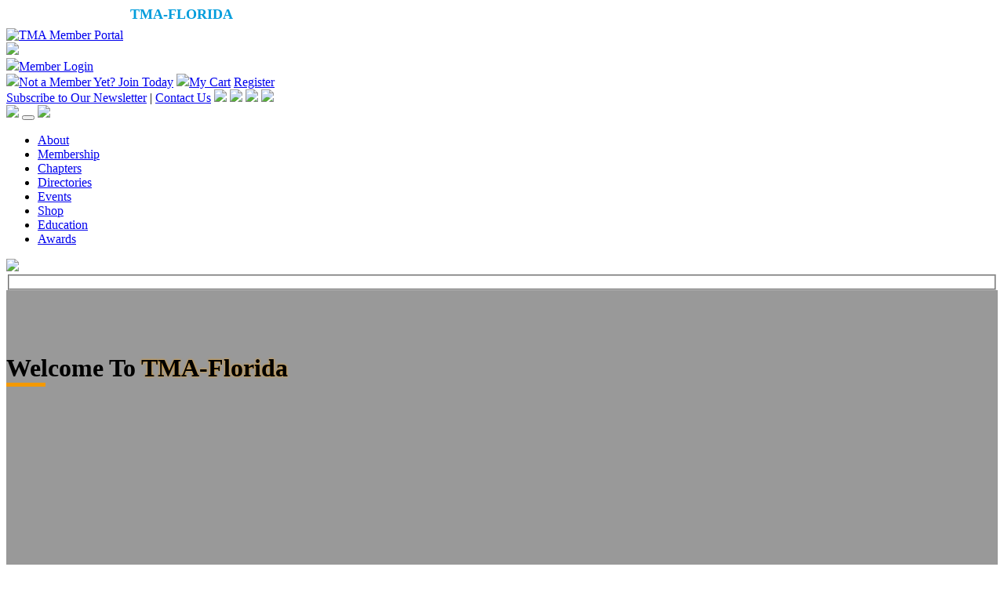

--- FILE ---
content_type: text/html; charset=utf-8
request_url: https://my.turnaround.org/Chapters/Chapter-Home-Page?pa_chapterid=%7b22200680-95CC-EC11-A7B5-0022482F86EF%7d
body_size: 333035
content:
<!DOCTYPE html>
<html  lang="en-US">
<head id="Head"><meta content="text/html; charset=UTF-8" http-equiv="Content-Type" /><title>
	Chapter Home Page
</title><meta id="MetaDescription" name="description" content="Landing page coming from Our Chapters page.  Displays detail for a single chapter." /><meta id="MetaRobots" name="robots" content="INDEX, FOLLOW" /><link href="/Resources/Shared/stylesheets/dnndefault/7.0.0/default.css?cdv=258" type="text/css" rel="stylesheet"/><link href="/Portals/_default/skins/mxonline/assets/css/bootstrap.min.css?cdv=258" type="text/css" rel="stylesheet"/><link href="/Portals/_default/skins/mxonline/assets/css/mxsite.css?cdv=258" type="text/css" rel="stylesheet"/><link href="/Portals/_default/skins/mxonline/assets/css/fontawesome/css/all.min.css?cdv=258" type="text/css" rel="stylesheet"/><link href="/Portals/0/portal.css?cdv=258" type="text/css" rel="stylesheet"/><script src="/Resources/libraries/jQuery/03_07_01/jquery.js?cdv=258" type="text/javascript"></script><script src="/Resources/libraries/jQuery-UI/01_13_03/jquery-ui.min.js?cdv=258" type="text/javascript"></script><link rel='icon' href='/Portals/0/assets/images/logos/favicon-tma.ico?ver=rN8E_e-aVgv2pv4fTBHgjg%3d%3d' type='image/x-icon' /><meta name="viewport" content="width=device-width, initial-scale=1, shrink-to-fit=no" /><link id="mx_mxcore" href="/Resources/MX/Skins/mxcore.css?ver=2025-05-21-061030" type="text/css" rel="stylesheet" /><link id="mx_mxcore-override" href="/Resources/MX/Skins/mxcore-override.css?ver=2018-10-26-144102" type="text/css" rel="stylesheet" /><script id="JavaScript_MXControls" type="text/javascript" src="/controls/MX/controls.js?ver=2025-12-08-202752"></script><link id="mx_r2gcore" href="/Resources/MX/Skins/r2gcore.css?ver=2020-11-19-083538" type="text/css" rel="stylesheet" /><link id="mx_r2gcore-override" href="/Resources/MX/Skins/r2gcore-override.css?ver=2020-11-19-083538" type="text/css" rel="stylesheet" /><link href="/Telerik.Web.UI.WebResource.axd?d=PMrIT5dOWaXRHi0PvJL9SHPSMlK4Z8aI0zuVrkJUfl652j9Y7jehfjxx1I6aIpM4afr88se2KHTI5q6Fp76qEIJs6-0-1LUK6DYXSQ2&amp;t=638841152217282543&amp;compress=1&amp;_TSM_CombinedScripts_=%3b%3bTelerik.Web.UI%2c+Version%3d2022.2.511.45%2c+Culture%3dneutral%2c+PublicKeyToken%3d121fae78165ba3d4%3aen-US%3a38506d57-692a-48c3-9bdc-079e193455b8%3a92753c09%3a91f742eb%3a9ad5c0b%3abf649b0" type="text/css" rel="stylesheet" /></head>
<body id="Body">

    <form method="post" action="/Chapters/Chapter-Home-Page?pa_chapterid=%7b22200680-95CC-EC11-A7B5-0022482F86EF%7d" id="Form" enctype="multipart/form-data">
<div class="aspNetHidden">
<input type="hidden" name="ctl09_TSSM" id="ctl09_TSSM" value="" />
<input type="hidden" name="__EVENTTARGET" id="__EVENTTARGET" value="" />
<input type="hidden" name="__EVENTARGUMENT" id="__EVENTARGUMENT" value="" />
<input type="hidden" name="__VIEWSTATE" id="__VIEWSTATE" value="PYa21Ut/tLZJM+oStTDqfIN5TtvN8NeNsa/At265hneKqdafBPsVtGI/O4OpwXHPSQe+o7faGM9ovijzBo6HoVuJnnLsVpljnPcUeWdkt6aGgiJHUpwjtylFcOidTs0QDdWpfe0MNeyr5y2U941RwxEnh5nBzaQYMcDfGfpnq3dgD17ZJb7L/c7n+MMBXM99m25d1mGxoyp/[base64]/D5JPyV+XXIrmLgu2DooyfOXrUnFde9X68bZRR62wgGEi7PO5DMISSYqZJbYZd2pyhwVuXy63G5AwavsL6v+EOOnvavN2qqHzQ0LfBBXYjfJyZbGdDk7R/[base64]/i91/iGTz42NqTx97V7S9JB4ItB0DyX/e8wCPhVq0ch+PsTbbQnUPs8XfMoN3r4RZ9tM9xXuzGywpT2+Kdv4peWjwpvtOs1y5C9dpSREdSp4SRa8IhJ9VrhWopw0GeLNSe2Nqr9adbYcaxz0M+xHcdjDv2xotP2064RzCA3Eml3n8hNMdt90cUTLuvI3GQ+4jOxXyPfRkNqJOFnOBCQ3hMsjw9RSiE/N+tJOGn0JS1ySh0EX5N6fpxPWWxc9s20zVVdN9B/dwQGcNg5JlQ2rArFFv+8hyl66SdNdSXwW/GTeYh+PNJyU1FUv9fSCc3IK0mDT073XJtDB+5VoLRzKTR8z004OiO92GNU6ohCHVMcs0DNvwQ09TuDzACRkbDFjnLtuN5NMYfn0rmTAvUNNmzddlV2loFjtm3G0w97p5TlZjeOkWOnZQsZdWOr/xglltDp2ER/7fPVcP/wx6qlML+eOHMzzzZnZqdj8cOcIugUYVkVNmfgsZEbLawNpuusnaLksKrcP3ON5tSPEYmAc8eZayJgM0Osr+seJbUBqubwCxx5M57En1QNGaat3Fl1GUqfGSqHlHb1SMQVqL9wP2r7zxmemlHG6bbxL6O/O9xKuvnv8zmWoK3Y3zR0ng0JUUjYgZhrGQp9fMtfh4Bhj5242JW2ELGxE8ri64OoR/w0+1eKo+dfQ+zoBzuTSmGxfjkUnja5YOdPxOFm9bH38/0hDvrEbJ1lPIrQfZpBGt8iDjdSbZ8HdxY7H3fv8S65AAzour5BeRjuDJ+pSXKalFg6m2wnQGr3MxJtK5bUsfOTzdcBMM0nUjlLqAYWmTZ7+zCt1WQgDPBsim1Slg9558RzxX3cZA6vq7zxYJep/K1AOrmbR0M/RuvittNePkVh80oc6AgPi6RxrHoFummarzkdnAcVF3qUkAwBJT1W36gdEF+lXCGiSdOoA/RvpOPz9cFYcmXU9QDm/XWwRTcXTrHlO24dS79QKl+TsHGLQI6fO/rXN/vVDEDLcP/qa/YobGNbI/rwacZ7HMmsgwCV1AFqb4ewYxn+EmGrfM+78ZsGCSPSTupl15wIkpAHJRv09lhJ+d+MnwC9MvYw7E7QDCylQIxUYPeflNxuNWFAoZt9b3aEFDUeZuvsA+LurcKlejSF8h9bMogAWq29TzCEswu9spUX24ndeXLhTmSCeLLBoM5/bxEQNP7WNDdE51JEAjVQgaqeI7rnia5/gB6pL1fv/pvp5EzmXIiTDDZ2FeIAjDgr5CJqpOKRAiiOmlZfVT4QkG8rxTyFgAAbioGmLagMpdS9Mtqnh2hejRYHO7J6UCq3xKic6gC00m4o9xiSn1RAlEHHv4aL26mPIQB00+02ceHWhFz6NQ2Fis3ZdUmqAnW7PVt3O7vs6UosyFHpI4MWV/+nTJX8xCwVGT6EqUGWIihsugz02RcjOTgnXD2jLML51KUVAPIo/KkdmCYI2yzqhNRNxEloFXHFesmjHfK601yqEvg/XzM8LWulE2bsaGGn/uYVhAjC7FgU4Maagk3VYCnWVExmBUib40/H28vDJMD+0k5MnF3JAVG2k9zi2nfzKqOfvNqt+MHZM9px+riW3FO9M4IEh1NV/JjgMzQdfTa7ZQo/UPiBcwtfLVPB6ZJUJa6xshWtoFSlSkOvqe1mNmD73MUSe3Lco+YfJknlIAXDtsuzdmKfiu4iq/VcVJDDNT+V3Kv1EYBQYBemsMkkBrFIsu0iqeFspiPziyHXluckwPfR2YN7MIP3ykONQRBNuuu/MUgL2e68zb8ORc88Ahpmfs1HHWb730ctYJjt+YfF6ZSeJiN949V6FR5K/pZu4IgrcvMZ9zUnqdGKnFmLL//zwtILi8atWh4+/d04kd/[base64]/pIQcZyFDTxGQHmrqHgkirhCTFj12pdJjprvgcPeN3e1Vs5LCAGr/MWvrIaJlzceitBQD3RDCd8M6DCF8vb5SMBOTa5KJqZ3oYNzKK1Ip2vzI81YHI+XDCKaaJRLMetJ0XuaWNrYj/YzOtNlJjv/KWAw/Irms9vcPkrhG6Q0bmtIec62Oh1QWPzfUASJDrfqrTCvomN8rTu6x8njb2ywOoDWovTYnAfglYNXEXWjdB+uhg8HzlUadzR1ZiF8jYiGEPXb/epNzyD1i6PKkcDawB7ynpmbM5HjwiA37L3jkzOFTSgY146N92n50knU1OHVBfrjkQmUvrSNckdyq+IaDNIdgMpNXuQing9P8UlohJ02eStmrIrNVGr5UvlTyUm2wkVeu4b6xIIwxgH3ffprRYnBtuc7TB3fo3SiYHEr0p/aqhJUZWBgDZ9CfGeDeZF/74Z3KL3yi2PUA0Rjb6EZBLbcuY9rReuXI3mzJlBDQYxPp2BAwl0MftaaRbnWt84bPhujTmp0llpTkW+7xusyzQDum3WGhHzjy+oSJy7+z4OeFEvA56je4GgzEukbap9cKRHU7CT3K/fFtBfzuJOCdPP58Kz2A9RZCp41DQeJriC5M5+YC3/jY/HUIs3XFpqf6lU0Ae5Mw/BC0tY0sPWVpxG+INTaEaWfRBph5QjemVMIWM3OIxvRdyCTn6JZg0U82g3frMSuOnjbAuiZzXvf0AAaIEjK5jLj+2KXoYOgYkdgkpxlxYk4tCpB8j+xeHDGl9APuR6BtkEVi/G7bCgdtockedhohu2d0hvaZ9xyycicAtyXTWgmdibHc/dxfcErbrFvjL8XfJMi2Yk3cxAWbYdTJ9koOwcYIaHcqp49o6RnyFoIdZ13VkJ9oTIm5E2J2vNOH2htxO/6OkFopbKDIJVssGFBRPH8XDf2qBLLKtMTV1r5aEH2D6jMqOYH/dP6wDvBgZ1h+pSwrXxRmmKpTuajk1kJHWflnh1cUFJWAyRwBVCt2oexgf6G/IFmtoMmmm2h/aNLoHFJOiCjlFOdlzptC9pmOuBFoklG5iywG1bjQXaaocb2oxjsP3YZiB2xAv5Ck3Aujneqhe3OgYfdycYXFLhFF0EermXlEx8uCDSTuF3Y1HkEMckpU+kS94WxMMhvvxhqNzofLfSrjrKGjPlR6krxO0z3huC8Y9Pa3A0h4YUX/EA52yCaR6YFHuNCvJboGSGZg8EI7Hx57JS4jrDuvyD8e2d1PSlI1DU/AZgKw6iOtPdJga8fqKiZHlEusGaCAcpkqCE42YYvz8Ubf+4gX4Fdvo30p58kDBHw9u6WyQ9SO5rykMUrKw2heyNiMlpth3L3T1HOwdXZ9INGuD2HEgXYR/ipCDMm95XtwAKCb96Kgb7UhZ3kgtXYEXYqjN6L0Yj8JB9RZi7qyvx0v4/mAVpFcVZaQ0mSaqm20QF+OKNs18OSf8UoAq4fHI83q0v4R0lls+z84UrhpxN8079v2gU5w+5+N4F0iVKINoScjIPMX37WSFO4oGJdkANW595csd4slhZmG5N3MzMFQ7yTeWCatTnNSRnnvDHQJmEmCt5nWe9zZ6OfpZ+xNHG+LAhVCMyUN6X1XC2u/VxUIlA78W1HQdSKj86WThscrb6Rx6vH4ggP7YM7NpJgbrsv00nBi5etV6JwlsPMoGw0fituAJbGrzYv2QZGIZ2e2+6KEMSK4RH3bEEY0T6x4ZqlJOVLCQsdgO4E6gkgHCja0+f6I9mjmHlnQ/GIdH6muebiKPdjiWlTLD3Y558ZIgXU8BA4uZuO6O1zKGx0Lr+8hGzbo+OY7GX9n+tur3NnKMLTKYFYsYVa0IDeLoWeoDoEYkZAVIs3g/8JhVqrtjmXfvgvCA/EoWtsFjx7hUZtVbC7uvB4Elwl3jRRXDWnm+WeD2KjjMLBOua9gJliPWgmr5RaUHZ1zIQB35Q0G8qz3uRoto72SPbMfDzxkawEqeLbsByQiXhW5gFtb268TcXAWqkfWngW/PBWzurbg7y0DRYcdjKWumGZa41wt8F0qpeXffIABMSBCKQvF1BHVznsQca6Fp2KalcOD77snFJYpPMsxNYjsGr0IuUyg3SYN9yAjzbW7KCLRS/W7MK42amMqtIvjAm0H6SFn3aCvj6PMO8W2wtUoVp1gzXQvFtAYmrc/[base64]/8+v9ayecIzkX90d9P9ywFNn741XKIZnMSqnAgUhOtUFReAyE8zuKUJ95v6wX+IYUOihYTGwBidqQ+BH2EeRj4GcxeCHmDSM/UdSxz6LyZsHl8PYqf1WIIekwNNTVrivuEd0ZyMTrOXftSis4CeBNXy8FXicSYATMqvKQAxmiaGZbsLDMi/fQybOkqwlxnpxtJQlBisMftj8KDAKe/BPoOFQZuT6M2v/5hvxL/uJSiY/EETQaO/2SWWb2xndl3GG7Ac4+8zeGu58OCfS6AHnkGMKOjF6ysfbnENbcBW+HGjJ0s7VmtNLQ/dfqkhZO9+zMU/Ysn8KuzrDf9AvmljF26cevNopZGWmSbRS5jcVHpOr5XlM/7FnLhCPCfeJoXTwhm0vQp/ZL8iv0CDXSyd5ETjh2zVqlwMn3CyXGgQUrIS4VvUGexlIfTkNNDDPlrVJAxOEQwHBdWUfG/Hn9gNdDY/CDK1yU4CLBnKfkXuioZ6u/wnmhRyPQv7u4PQffBtpsOyrwm5h6re9US2tStYsy6saqbVQwQA+cLoG6sXJakOABfymo79Pio12Qb4H04jIonO+F5zyzLJJE0wTfkjkEQbRWQjRcHxVXsif2WmlIkCAvGh84X3XdLUxXxo7rUPXCttwrFxLnoT70SOSqN+aczSAtyCqgfFFbG2QvsZ98fnRwz6RX/7Dx9Lk5WBhSnFDBrb9TDlmT/fSZD4EEI34UWEd35iNtBxlH4kjFM+JCLpy5d77ujU3ww4v/A49D8MWg+57giY8TZnc7iD/YLUUGmzUQ9mPuggSe70Fidc+WVzzlnBbmpm3qR+iYY7tv/r7c4zkRVxkN7RfR3q6mfo851mMYdGL1dEJi5X0/cwsHuDO8S6/X0MvloKqKm8hp/RvUsDGKFEP+NfH3svL3d5iLvmX8SiNni4CURjyUWm/heZMAWudtGdYngmtuuTsZGrv2ThCwMHKGRVWhYDhHomC4wez3h0pEZd3ulfUF/jdbztQ1p/QVHMY9kG0fpfjo233zoFWWx/WV9nttkS37+M1lf2+qMvNojvWk58GWIFIj8ahkrQB9fQyE7A9Sp/+4JBFJh5esQtLUKHzdP+RzIozF1PCCS+1nuqZYZMRardEbSvBedtGX92uF7r9JcbZyaujun1ff9HpygoOPkiJ4lxzBK7bKN7b9W7wOMIzqoO1LzpqRUV5lYSKcO3m0wVRPTH/VbQVpu3jQZnP8ctIvx0gwkyOoTdWKn86CFVEHbjcze6ulaYKhHF3KPGCAzx4x63++ItvEZ9m9rLU/O+wODYQmDWaLnnie2jtrjDMiRBn3Cxf/cfE1QpmykpuSthRxev3WlZdAODNVlIRJkoqHprvRB0jE0zaxSlxO/f005lTi/9uGNWTSSyZCy3ZjrbXfVDJUxDSg8FF94Jw3Onb51b7oBisFNJk3koMDjun2gVtQlI6Cn3tCUh/o6sttCZw0tydp6D0JPz7RLKbHMEXtt7xFWgOBbvavyjIi/bNqlZdMW0mjLDTzbfD3ksHMsyIgbSIKu7eOvFdtJtYlc0PMWXXUAg3CvnMGwWo/LmfvJMXpKsRa2OEqmbOh8aoXo4pgXfRpahmRuzEqECNTnWbSw3V+4TXG4vkghXZIQ44oBLfvKh67mCrgY9PYV47jSy3zvxgcCU/qG8EkLJfiQpro5x5qCDjquEV0VCrrZ9eafNu+rtke4HKw4hDXEL8WEA+4/ZLZJKhBFheLDdlb5G618BAtuTOkdlYRYAEasWCPvjZSFIfp90VzpZmz75S7ctm0TVeu4Jzo98TF+3rGFHg+hdCHrGU5YNWQ01xTebuHVjH2QfOfcTpd6oAoztTyzvVqdH80cuPmpYiUzC0FGAzhqmi8iCpClGY9HyySjUHlTra8r/85IO5+q2PBu1ivx22+kZor4RnEqsSRLSDvvf/POzKHJc8d5HnMFHIJoQM+LUrYh5STZBYagRv5NUA1KIHkahjkGIrKVwQe3aLIqJHQAbsUm/c6Bt2uKdN9EQjMFtvGQrbzm77vQMpKPHDi6ix2ppYn2mmZqUOcksr8y6cyFi9fFgNweHMHi1jHL6QMMjkysVRvuVjpXoDCs2t5Ds84M5o0ut6RZLxAKVPAUwM38CgYY2/H6hTh0HeU4PO7VaLk+fvCcz1yLKpcmBv5SoxpcZrbr52hr5K/C/DzyqGu48Fx6fBhO65HXZhs02dXJjJ6lHS3Ls50uizFPZuNhsmA7QoyUpWEfqsuMJ1eOAMJe5Ihe6oHk52u+iCb8gqmmXsGDCMHcXtZW+/apr0X7nJSPoUpQuj8syfyfr4LKIIsNht1Kqj0tAXFDQ8kYaooYWHaeHSA0Mo8LIgElwc57iKklJo8hidrf1JqjaMFAuq/tUYNqckQXXhOzZNXga/XMm8JMV5p9JwTWTTtg6WkgEF1LXPyyEpIFl0HTgGnOeepSaiVhsENGMTzsWZ6W010aNO4KWkaJ8rLgLK5MuUcv+cTKB3St6ImsdDbSw+B+XepoyApAX159EmfybdjhGzeb2rzirSE7Ozx/i0Ey5NdzfTqa9RbA0ypkgEAzGGwGEs+/YrUkTxF63JjfzQnB/aFVqIH7icTIQSCQ3rSU+6SvV88kaPPst3GTWWd34q6PdbJXs25bYAGTEmlt1/M9RxMlgs1kY3yflbxMIpnrUbDoOF2K5WJsXHI2iNCx8bXvGTRP1xlyiBb+txq+hVa4WzoLaZtKEVLpntn/jiZudfn32LQM0/eDm/3xLmLHPcvaGk8GVs5tZcvQlj7Pk/YC6a0mqA1GTZ768FsDfl1+bvvQhvcrQ7H9awTjvdIjo8tz6qERtdujzQotfS/iR/i8x28w9ZFkP/F1hsZK7V4a5nVhfRdQut8pNzK7UH6VUq/18ZWl7cMgvDnDucNKiD3eVsl9OWROwqRRddKGjEXj0tZZPCVUACcQHWy6bFEo7ZA/wFZwVI6EIkhP+6ySLMkZPby3DsUQVsh66nEYs5QjJbHiYkpMaYBJfKjgK6GK9YeCO3izElS7XbA/nZ2QDx8Vq904BLzki6EjOJfoCw0HqLZN0/Nyco9eclqqrsDTy8F/tWT5BYfuLAEuVILcNbQEbyfK8dyaHAM6xq+5MDwCUp3sxnsgBzkm288aRf5RQzhvmqheY0yhRUyFi1A2gG47tgU+JU0MoJK8xFJ5fzhUHsqYnOKgyWMf9E/ade+JMijtVIYRnfGsvSm3lsW9DNu+0y+QTdZwBtRvH/tkLIhmw/NXn/oQ+ewAgHYdLBCtLJJVPcSNBFPtwq7rh2TL0t+urPQqbT9EYIhHjcgZj//PKgutDMBQ8wFb+7nuKj4/llUWdVPE5v7dmTCFJw9CmV/tcIylu+aXChiQ5Jcpy4YKNFyEnBiiWl1G/HcfKT+uNoGlx7/[base64]/eqd37JY6g03lNfEZxsZhljptfyBOlwkjYb9PS3qO9ISktO+0mY6MoIYnLQw9SikDD/reSBfNYmFI95rygkCgHG9SoyXzT5DUG6jl03lQmb3kHOE4Vx48GpZt7IRDlgeD2cYA8wWq0fQ2vBd6u4quX3bnHYIvSXdsm4VP9NlqxEQ1bQuq2Ly/Fv6CHE7fS0Ql6EX9pYh1qLG78+tp0gd+P+XkKQCFhMea7GUjva0H/UD+i7XafxJmLq5+P1tBOUGeGTuJp6awFEwem9E7fQAbpD14WDmeV1+3x/TnC/gdVHlXgaykE/bFne6ZW0ReaiGolnQj5AhKYFz69zhytzT4PU3s6KWCeXj7qrfhPL9cygYbFQjPb7uY0qbZegs/cPdGew/eUoLIKdKGDb+EUaD0A0oRLD8HmPLxe5jtCg2rWpey893U2sh4Dc8evI6VHVCoagkazFdrPNU/h0F2VP96n8zg9TpEE5yFOpYwPlRSXbWim1+px2jQs7l+v99XTuRmZYVptULMH+PpTTM75VffFrt7767X15SdRVzaHddLwzYhGlGB53PwxrmazQwg18tpxmc+Bb4u9fcjD2rg4PQJcmZTpjk45YZuu87HtCGrvD1mZteGjeJKO1AgCpH1i67r3ryxzj/2KYwrsTjYbG4chp3JsDfz+03bjBbK+baX2jm2Q63Y8FwyAWsusQZ+oXkAcJsSP6GNmuiFOj4roAbNCKy0c2sWYBbwJch8j86tlpM1tc32n3k/J/0yHehTg1F1mZws3nFHHnYDzyKSTQePGBjLZX9Iwn4juTcFQE4XfscgMAbKz0t5u2kthLwE4foGU3glfKej8EpHoDBBib6xk3hnEtr3xDuSnKxXVgWZlTRFqFplRWvGHCRcDylqbLeGDtAwaGFe/Puv4eHRytUloVKr+33VNglcJW9T1GrecmUH1cudrD39l7RdHQVLYg7EruxLXJwvFBVMU+K3VIJC6TaxA7zn+1T1b4nVXU3Ppq4Plul9UZnweqK3kVmV+lsDbOwiuv/Vfc+QcC6KxDDNW66+M8wFLR8oIsbFrC3hFi11yska+UHN2fAdplSlg3hIYLv5Ferro4JuxFwV5GvsBOgUW9DwMMkV1L2UyiJxuH4HTIUXOkT9gmnqTqjjpcKn+giNr4yLmNUdfz85ZfhCXWp1UEvpkfRfBE16Y0X27uP7YHTegaTSH5OVqwa1zRbrwWYrB/HoBzWycvdOffsnHUhv6LmBKeZ4ybATto2ewf12wGHcbh/Ctr2eA3pOuUk+5qC4dCpc5fZOt8vLwQeKh5GcQ7Yiwq14+zQI6HXwIHaMwIa1PBOXm0bfNTMMqiHS4G8cyJJ8/fJwIkxMRvwisfW9UYY180cOknBVEOHOLBEepLxJk3O9OprDhsPO3wVYyO64r0ofmtmMmVX2y3z8pxQ0IW7RbxqoL/5V9PWsMk/CJ6HBF7BcIQL0uoQB7eqwJvH6w2aLDmfhjryeRNC0n8zidhl7AZ8dszRG0m+FEdvrZRoh+UARHDTS94ls+guLsRJbS13lufcQEogHfvHt8USgJ/MveMSqsfJ+gUyzldlMbM3t8zfC6dLIQFxlCWkqqC4Y0PCmH46TZGdXf6fAxevM7jgYBfxAilklA9EtkJ0Rtm3Dy/scEDtX4VbEkRy1jlpfwIVyncWftm9t9xRPgmBgBjpNEkpRXMoWTz8NOeYwukRFahitQEaqTzp2AdyCWfzhO/TbRaNDrmh7iuJn0IGzrejJCATb3fecjVe2CAcOrmI40nOv2PwpGUGbU8EQmTP/1wZNv7gUPTzCpCuiwZSlxJEX/Wm3VhrREXRgXmE/00UB4nEMSmph5t1eJujuhVB0o4kAdxWYwK/j+zP4hBYG9nCUm3rgxMlsEp13Gjuo3FmZSpqjk80I9VLEBdczKOaW9fogkcxl5b7QJCCyN/[base64]/yoESn9qknYs+IDt8MTysLAp6eBF0Yuj9lnZyEmpRg3FwthZhEGxg5n/qwle9Iv5MThhKGJXPv28w+5I5cRWaW992RdWQQ8ZPrNw5kFEjTsJDsrck1qGVrmdNGgGqJAtR91ZYDG3HRiV7fb/uU98Cdz1abuRyRY3gqJQJ1KjR2t37os0PeQtv4eUGHoKsGThPnb3tX8HJiPmSFa2NTc9AwEhBbQTQbdB231NpQWqiTTGsp6SY6gTuu4l4E14Cl71Sal3jDWdXyLZ2S9eTeMBfewUA5yr/i4+pxJMZ1elOxida3dP82Y7PBOXqULEsclad/wwkTNt6paM0nJnTt9m8v++cCTJy+UInVOb7BrTbwcVeiBXFFwFUsW5N+IeJ7u/+Ac7QUoyPbNLNldXk7Z5n4WE5hWFc7/TykDYEcVLH1tMI9Fs5PRqKRwdkxH4ipc6Gf5DIphZY3Bz1IO19rzDEvDTFWAPs1RHj/Bv4y0CfgORtrVHb4hy0esAqf/oFMip4D0AfXtlrmghYxIhKBRQhAXjVlkMRIBAGP1s22ak9Tspky3/mCokqxttDQm1cWSnStGFazp7b/bZyJz3msHxeiT+nZmAoD15545EJhTilu/hkppu9Siy+FiJegODPzuK2/gSLiPpOC/ODwtmXrdbuQtj/wc76+QHWtPKjqDzlyHrJWxuTz6Se6ZHsha5qovDAlYFStlbGDOgaGpS4SqoN5vUcOTH2S7jw56/omGNBpsQpLmm/wtCNOmXs8N0Hc3/OfEBSbEt/qXsumQ/qqeGL/hw+Mwh6IM2pLEJlklsR79HKXQbZ24l+YQwvHZvq7kXXycpRsW5mv8+8Geyv7SSGU7TJPHZfn9BMCMj7RzD/BppaeszgIaBEDfmGkIogAOJk0JwBZwjDN/[base64]/HUG1HNG/VdgCFyh0ogkMhHU610lviAcY5J5crs3i1PUsnp8aTYYahy+Z81m3w50TQFSUFopnAnrMK4wAiBQF+/X5fi5Omx1PGjN1DTkRGjjYmz4oxyu/BvXI7m/akTHMgGDGVKz1XxaSgqslua4IghmnQGot4nRqCsjBIPiQ0QsPmb6bxvZ/VsxNxZjnCwD2IS8t/pWtM6WElBcs0hOBrv7UofMEEIa6NPoSZf4r77TX0aOb4r0905QPbVKJWiBHRdHdhU4xVzvSs+ehc6V0ParSzJiRTWrNN8qmue5JdlfgKf8+M/uo8nY0iO3dBKW6SN5rAoF17oaNjvtBPgVp597Lbk1GCzUSnvBpF5tcEZqYsbEtqQmXR3P5Xmv1ncLlstlPJqlVXBorx8DM2HcqvA9j957VGx62qgcmV2bqBRVqsWgfst2LL8mZBUAItA9ckg6yK9mG2zeu/FL45URzy8DCmrOEXu6gPnescqiSmR6tUrNvmPaZ39CoMwKp+GM0sZq58XCLVtN/PBzG9F3FClZ2fntz65iKlhjoztje6P3dIQqEObmmlPm5uKAZGvc1wSWhSllAIeK3m5v4t6p5mFsdrrr8Th+3wkeM5pbIyGeLnwLZbtzxKDtyOgUrF7n88jI2R0zF07siClLN+EG5hIGvFpuSzKYZSTnwto1jcUZIsCMCsOr/[base64]/5SzqWZ0JNk3bz5BeAEUqlf0cy07nxk+00oVr6sVcNFVorctK7GrKfvTyViO+3QIibJtTACahYZR6E8HMjBJwdC3g8sQ/[base64]/t6DqwkaVqNj8xgjTeYdW8AEMsUlFMrXzkyhByO/L2FpnuCZp9SMw30eS8v7Y/T9hJ1d/kAfV97L6jiqv5/vrTF+p+UcFmOkXrw77XA1qgylNibbmlYU1EkdiCyn1p64lGuJJUt5aYMiWyP+yMN+Hc1GLLO4czxBXy+CFLUguqVx3W9rwb5Zxw0QIkiXz4pz7BuwDzkXvW+8YnId4hjH0ioZGXWDZdhA6Hu+PkCY4OR8BU5+OF/fnfgjSZFfVc8HoGHbjO3bKGZcYhE4HMb8zlD8AQRdV8B420MMjFEI8Z1Mxf1jJn5ApUGIeVSuLYB0+2ZtW2c9MHYcDUHywUwIa7zC8yxoOdnj2AH3kQkRL/AflTIbwacbxSMVL103ZPeo8tvxUrRFQAE4/UvSvd7Fn7lWYdNlvW0thseju0iQNQXkwQ7sq7jHKq8n86I51eoAweZK7chVDBamf4+Tf0rDNO0dwOQ+lusP5DGWn1Ug/EyPF9UOV6oppAYYLxRkPk5lrpDv7DM+8LF7jJz2goEiH1drj8aA2M1KOJpAlLFW5nOwTV9zPFbCZKFPTTPtBm4ldvh85ylRWmbTKIxGx5yQftKSU18QhM50kru04mxNMAPdLUP99/s3ulJzwbju2FUAynu1VO7oux1QYmqDR9cRHMnbH7dwBkPiXurEBeIxugF35fOqQ878LxcPuK2Uk6C+EQq2gE5pF2+bJ/h307U424Ty6SpkGuhqe+SJD8NhwdKAyDw4HRpmra1vFoPCx5aJw/8VzamE/eBheb9BZWgv5HsgzYhJZJKEG4p++tv8WJiPbaZ3TcaaAHyboGSSsg/MH2HADCB1aHfBcRToNi3ofpyfFz4rUa4omj/e8YMKjCzclt7/oHRrq3cxM4xUKoszyYaDcSXugjQkDFsmamlO3M4d1/rPZEne4u5v2bzznHOrxCMJvhkTZHwmAqxCAiLEBNZAjDm6bNqmvltPDjYFnpciyHgb/3BIakw2CaMeEOJYwAcJm5DgXCL/hzZ+ekW9yYTvA6a0eflCvYnnI3XXuw38uLJ6kB7f7LG9I/IwV+6VOmVI2nN1MtcpSbYoDx9/gOG9+q+AHiEAb1Y/nvCe8O+y+E+GfNuPZ1XwqXbu2YRiSXAbHtM2iRCk8UA4tOy3/TxwQDve3ipfI3R0MbmdkGcgqclq+TWZJncsIE9WVy2YOwJdQMZVg1gWtm6t6X8F0SocLo3UE3++MTWA3K4uLrde8RislxcgaroDais+GquzvGtDxZzyl/SLaaIK6yt2WnoA0z3B/bhbQUKKyIggYuWZ3JBpmFa77zqz11I6y2cwZAq2P4oKgR3f5QQA5Y3Q9qpeePLLgy8rCe6peh/2C41N52BnOL4gVLA8Gf1JzMZM/xpenir21ym+t/uR7JBVDpnyH87R2InsHK2vuLpyGvrY6wTU+SUSXcFxQ0Ne01UHcvzJMuADU74iIxRxZ/Y6t9fDLtXRcx6m4xID/[base64]/SKCfGpa6DS8y3s3DJtrOA5omZeDebSn81ZVyOp6OqDDpkJc0qxPe66Du2+d5VpNhtbwmDuhPmUesto2dKJlzk0qGS6zgnPCz/dK1/dLL4dcof2Zo1rKZ6q3BR0x/CuWQuW3FojwYZCnQ/[base64]/rIg+dT6J7mzEfKCOH7XtQD6n1p+Hc/rFTKKIrIFxCoKm49LqxM+bB/0+3palnSTehznLN/c17spu2d+hQ6wNY11D/axMk6JYzxhJuz5TodykangH/SXw1X1P3stRoc8Qx/d8fXgIfIBF8bqrjaiNh0xUKrfdiRgg9xjyxMG39j80u+zlnTrac4I/YBW/RF1e6HTWoVxJCcHZlrf1T5QnsF23EKkqf6KAcVPz1XS/4/Y8W/Xz3Th0ZaqizXSYO00QLuC53BlR6H+am8y4o06mfXuoZMbofLkTOIa9cx9oDPpWLu4MYCuUsMGQXwwIgPb1+qbhVXiCDdwhe6V1SqYNg5BFlI0WHelNQlXmUrNPyhooxLGDpSd2VbxG5QzZCodz7m61Cbjsc9m/lrgZj/BmkjP1wf32tyB0IM2w2wxHossiiG6d6bU+iYTOzVaYo4qyX1hgBKyYFsTMITHLkgzqkfxEYKL4F0m3cUaBBrl3mLrc8LvejVozc0bJ+sXDfrAy2LjJIuj6V+Nf14o/W09YIdjGX+Am1FLfptNAx6loEF6ZOhtAIbhPIzPPFXJdqTVZSzOqv+2zDO1x9oJkQwoC741RaHqr2660dglLGODYj8vyC70frHN4SmwsW5JZz+QN7OPpmvdRqT5J/hx7ymRebrD7+EFgeAoSVm7OUQOocxwxdY1RfcL5zarkSYMgcr2mZq0jGAtz2+2oFb/AqpeVzUjsDq6FcYOoPeYAtSjNsQx50W4pFWnPoNXRvO5xSPtT2P/J0NVg/AWWmtLx+kZdmlgUgeN43kQ8OMcZe+mcASfR1PKXPpd7wRNk2/MW5U2oKlVB1azAGcyzBeXbs1E0OEbt1vvy8UslQu0MOVJvyjwbRARwwTFDPe7YfEKGpC4I3Q4CvEnamcacWsdUv9Njx2FOcZ+9V2dmp/1/KaIrUnTOKteuKz6fAoOfDpVMXFlKYeXmonNNNp8rpazwYzSoBFzfAJKKY3LtwT3KtLU+CbIgFYKtfVuIKdOWn4XDLxQeg4GJxon0HPhZunPEo8Cpdp2z5wQbxv9JhWJnLsZZlY6GjlWugJRSqoW5eJLWTkirF5xRKQdFmPqYMXS1rgFeg8X0Krvtmv4EzxnYL/QJttEaU86+5dJnzbRYoYMDf0lGXRnH3rA+LUnIYKjn3mZ0h+Jl0DsEjlj/AAbudPYOyDHtiCuZ+m1kl+UOw85UmpgnX02vcsHISDqZhcCT7CeAiMM29D1c3hyZ5n2w/Mctc+noBYUZun6AErgRo0DBaWyihave2ZkT0fgFktK0i0LM72H32Xmqdih16qvLeir9qYpTILkqQQjen5W41iqyPIsJEz2VpbqtjjwntVRMfVwdrffka/6aXOnZSh9afBliSlWf+s4M3FBfRw6EBCJ1qmB09WdiMO9ydOSOgtAByRMHzLdtbnPxyQgI1tvyd60JlZOkkxekjM9swiqRYATB3fzoI1wsCODbaQTSq/GMIA8y6TRTIVOVN+sW6d+Q+o0E9LiATlP3Bqiu0Ud6zhlCYo0fXt3sCFJf1vxTlryZy42mjwe9oRG9FQBbDQgsL7Te5labrn4mn6mNABhoji6XLn3rzVa7oH61JQhVIPSB7oLiKTlQi6a25yKnTITsfucGnH78ZtPrQShS2UkvPRBfOz6nyOGEVYGcA7kBWtDo9ZP/WpXptMTPFtrLRbiunQcGn2FxV3iHJNAPsBxb+81/e/eJPa4i88xuwWDTL8aMdGvGM3Ztnl1GFJito6Yy1mej44gl9MgxfHuNAq1X189Z+65zmTmIELhnbaQO++PCm/2j6M19RkHf42zVsevIWJCjhbTVen3oP19EuRu0AK0kioJvCqavBHI62ABFsI7TtH05JCgN2LntzoHFWQRc17oc5hPX8PrjpFbHtLN2zl1+incCpm99xNuv3xEax812+cUM83GhPqsS/lS86zM5P+bPRuWNJkJ0GzM0eRUSRZTYHMr+Lw6nZs2f584V79fbSVUCJWkS/dAGC3oYjV2ObkE7iBJRwlJWJOKpoa4ZBI7j2E979iTmNiG4eEtvCOWjwP3yru4GQX5XO1Wjkx8TXC1/KyrKYCdWVRwKjjmoVqbBWDI5I8pzqxDSFv8rzOXwTFY4g2xZDLyxxHhhxInjjK3ywa1EwHxtaRZg+1SR1f5P2hVAc6b0JZL1zgVlz6DhpK1mLnhhVeV4cD9L0et0VKePHbO5LNpOMdB8UTqRGH+u+KVoDCBmP0OGK1NzzloASsEdvcmZLcXPcihLTDwF45Rcr5x/eCvYXHYgdp2k0UiTGq4yaqVdFnzDoHGl0Wy10iHmvl2qNhkZ3FJgkskqnqQE6nbmdvk3rhhsZJ4+3aEgwmN+/irPM3k/F5OFXdVU6INpeTv1/Fgza4WBe/EwrsEug1t3rerUOdvU1cuBeq1fPgXbt60O6ySh3C2CpvEaNVSDEY0rwhaZIlTig45nIxLWipUzlYSVujxh/8PmZrkb/giQ3W9YVoUrWh2eyN5tXebEni81z7iUnsIinlr7n+4ikNZz7Kd0UOjSfPxn3c0fwLwt/[base64]/HyuaOSGD3g06DbWsI48xmompx2ADGFD+g2F6gUecJfQMwiKYTRcRxKe+RQjxzQpK2x0ppX8GkVbJLyKY6Kk5NmudC0h1thGiUK14JASepm+hpIqdsZ3zmCUcEa1nUZkCFQJb4EaW5YTmmmB79Rb3zHRSnMi6z27pAGT/zDaMGEXjwhhIzCvQRDmiGkNXGlXUi6T4XyZsdxnK1bnPh680UwIMjmj8uPCuVLgBxfmcjKRk3VaAPMHJOd4ViJOmZiuCD6gF9b30KEJ9tcO7yxDS+Vai7L0bKZRnAgT0pT3fqLG2MIGT3uYJaNf6gUbgJkyQn8QastRS+7D7StI8eXyPdx1L4yXCU/cGOyXinByixe0VThUxvCyQQtEKZtS0FBfv2/q2nRH/vmvaAy+DO+K4xT7yNOPAuFQM2uWsBcpTUXWUbuj257B1bxI7ytxYZSAWMcP0ihnYbogep1YvTZOfs8HAnA78BNTE9IzvpdtpgzW2l7AVntCOQQiO6sEC+hlUBxPvvSm9QieakD9DbIQ+J0KroRZxzDL/8EPs3Uh1wMmbqH0redOVjnlRlgPW8LBQoQNQpfwXFP6lTAb9FqWRozxATe+/u6jMPTglO9X1stYk8U2WRp4Lg/zJ0MneDotgk6TfoxzGPaBWjvLkyLnNEA/Zb+c8f0G5a2Qsq4fVShRy4nLQh2ox3vV2NxYuRSdfSOMI+URWdfvtelJ2q95aNyrXKwemFDBzIqmxQVyknkCWUJ2610ejhP3Rf++F8/ZvszQJCTiFEVUzQg7mIHkRvihBGKc0r/m0ZLv/1Wo7Hmo/Wq15bEMovbUwIukqIxE6sFrP1KGc43/ln9MLUTy7sIpG730FbGl8WmShB0H8zBILvQe1iDwgmYIaDAfXbIKqcRlNroPan2w8Xjfg1oPfjltk/Jps7nzZI0QsxSC6ZF/YG47DV4Jl8rQ9yDqh+UfF+KqV0M+jgileV3+jxXEk9OF3Xwr8yUZ/8YdkcaCRejRFExukVL2p53Pjdit0jnaUzeeeFvrpq2e3NnKj/Xd6xrLamXYQllZLA5mG+Ino2xEoEVX6Y8i1WPA4usMZCE/LNrCPK5VcJxuRlxvMY26QCWNqouMLRqDObfZgn6kWwdGiRvUpRE7bYjdooE5umGr7zOCesV5JVjUPTX5dvvfCD8gBDZ6vsTuM10MepthyAO/LOeQ5toguStTDCMDHAaLvjoQ1hGJ7i4VmUW92YNMzorSB+vDIpnxcDOhSs8x+d0oSOubX/1LpdPil7Fnmz41fBlUs8G+EVRNhiIoJAA3PRk2RQ8lc2H1Nzz3WtOEgcb0ypQ0GBCxrlbU9uZ3bu6A80K8tJdg+yARoV/u+EOHPoMBgSfMuDEiZDYtxExQV8o6a84eOp3X8frXGAknep2AzU/zwXoNCBIpty/xSlTkr6yKHPZIAHd5zOkbe4VDsEztsxQv+/UGSRk2wfe7fFtDqm3+iNA4+hkZIevf0iL5AMWEiRlF4n1C3gXwdiOxs9iXVfNJ2Bmw3Dxkd2TglO6vKCmK/1qnoQlNc86hG0lXzi3z53qM4J8iSabACGU5gcFvIMGZABPa8nXw9DKwO4t6fhpGOZdAzpGsdE8sW8EMwUob2eZIAIYpZNxh2Mb2g0sygpz4oTtwB9iaOfA4E7+RzG39BSc0neBA+8gFnV6yn9tSvh5tm/II69l2VEYzT514H3mLlLdd/SV4G2WPpHoWhU2Bu03vgSFPrzP5PNhIG49pBAToAGa6+qIP4yySGWupJpquLPnBHF5xX05Y9FyGhl/3fqJ0tnsQiM7zVo9cC8Xa9JJL3pjcEYI6213/e4LV59JJdkh4lVBFITPbwnrnUBg4lg+l5KT8JI6D3PLYrN2ZULhEkQz1DG1kD3nutfGBmCMZw2qxTr6sDmVMpEjnyWe2ewjo+ClmluujOdne9a2LodkxY7I1k2ksqrwyMt3MFwBQorgSJiCT/5ivFcCkXWxf9t4UFDZnRlgJymgBOf9CWT9pPuH8kX4wKSOAY32nePFr0TyR5V/gj105s4gR5Kd68MKkq9w/BuZGfW9YltY8vbxxXczLwpCA6Bh79vOOwpGuJ+YjrA913K9inyFOLC+rX4DhsmnoJ5jiQ1jCafnr3eV1n5xGe9RGSB23oXABHIOI0/oml5RwhG6SSPmuol/[base64]/KTxg2H93cBapqhQRkUeQ0iKh1Di+DOqpurUvMKflJNn0aYNVF4N87OjMPgn0VyqrbpgCufb6pRrjwe/qpBqZ+Yc2z7P5EqMfIuBI/2iAU9ZGsVnCtAKe43OWL5LnouLpoki7sdy7nI6ihzStvXXfAndau0IYScnySO64AeD0VHTA6wpnuagcBKM7AwCtSO/IfWsgAdnot5vBZ77JCEBfpZ0rZ0KBYiOL4PDusb5WXdZ6TTf5pbEd2tUdROmdEr9VDWfN4DysrE9G1MV53l9sAxpIsyvQSDvaN+bVOUgK9lWDtX739xm8R7lhgX3uHuWLS+4YgRBJTQ/yV0BmEGSArpteg8CDZKv/eNQ0xIDuGUejR+bTsgi+8pVW1itzL8egZ9c1EeDFS9m/BmV+5lfV/XdUyegfsNw6XQjpqh2sWV9agq4ORYckDezvw1PxPTA8YQWl3MkwVGQydqnlu5HLt9ceI/SvGSAvh3xq/uxgt6LJnN1rgbcIBHeKlBPo7BMdRGhI9lRBtsA4o/2GlLMJu0Baink0Xt1UjL2rDYPAvo8J6v8Rar3tlfo9XoyPL4//TvMLhzy9Qz+OU0Ee6rYFai+1TExvUqSpTlo0jrzt40S0tAC0KJ9zThz9hbmse85U9odzrQoE5Ho/f9Zzr4jHQrF4qyjYJV0WsP+NOW1ph1rW3Ofb+rvMCPPyG2OsZebAOQ9dBxmGXWJN+yVd5jZrKwsodENaPzYXHNlI43LDAL3/vmMdua/RuUv2GjiWaIBS5X/boQRnyvSEmSyHWNfZmTRBY8YuBfKooRAb7Rdi6QIiEGt/WZTu1rD7vRT3uElex3B24oC0O+UcS7UdoZaIvxYMKMcsU5xq1L/SflfkIAfzTPNAI8OV+f147nUe4saBNgBeWFSFLQ4zgBff1qJwbwYZsVKKuBse8Wddamvh/CLenKAw8Zw7Q3HNx9l9ejc+srq7HZ/lWTrz/S5apkGyUnpTTFSsrVlJeOJEVHihT1/dMhDuaNsvuNG6oD99l+5M9XqbaPiaZrbFOfr5vwpeXFnjlFzJ9JsoMOUhRRaGx3q/3pMILox8q4fVH+LddYYBgMwjuawFhhKM4ID0ImgDszxphsjd8EOc9hVRdgxmTd/dVNkC9Y5jVkvJJZHVrfXJiyMMv5C0p+HnKg/URCHoI600ECOUBzxMU0JqIwb00lHafIo6jIWOTMeiQIcYHIyaHEnTjkrEIMvxpPtSPKM1yOPV+vKoJTHlnXUxK/MGGNIj0nYipuAIxED0oyjtiFQdcS9NwkY+RGpedllVRo6GqMuANPW+5l2Bcg4DMbOqYPYvhVXS5UwV+XRneeuoiYiZAu6Xst5A3mKN46l1Um6OVwl7sf8gotJC/8PCFJXfh9WegHePAiSrFXcm0JboajrA2DcUpLJfvpnJelb6yY60l/Tf/SEYXK48Af57tpD3ABGRHrQ4fOrC26y6CpwB5bZN9SCu+KYwR+WF9T77NRTgwUVn5mRbb+P3iqDXx2AmPrhkB5CB9HicF/jJt3UCiRy7am/El+B8UOmoXfv0gDqqpQYjx1e0yyxBWYG47IwGt5TTY4pmMd0/S7PSBgeH0kHmZ/foopn760FJVDKrz5CXP7Qd99ZkcDPCKKy6259/WGen1WmeT0SyRD1QcJHSN/20Cq1TNxTzFACG0rInLI1eCGsGdiNkkcYYL4OmlLBvpZNCUCdzgvwsrgd1cGDX/gI9tiQ4psronj2yd6Yf4zlwgAU+WSFy/WO9arCCjuVRbeTXhNBGPBuoPBPFnMWj1+NxtK9ZNyZuvf2JxmBFRLkvEc58pURuR2iSQqZv64sFU8C4MBTPP//6yxiDJCCCrG3r+ULNSAvwLKqsHiWTxMV8Al1xbyevFRm/VLN3Kec5zdono27dBonypNdJesoX6twMNteLHONDTnJtIgxdMdIL45G3W54luH2OW5jWtH2v5m5G/3+nP4XKNpEbzCuI/B2RcWoyb96ZUDnkFysn8caYnknIcSNMqcUJHRJ6wX6hjEqW3cOO41gFOzRBeyMeVi3n0d376DMqULhaG1QkL6wRpOIvDJHMKR4FHY8PpwlE9tDOSkfdv3ADGJ0q9mEesE1HqyedPh/iGeQ+1nL7fngdvXHE9BaMM3tRYA8w9+hSfACuWJ5ZH7ZU5r/pMCGN2kGF9MnemJuE54RflKeeHHW4dPT4MAGQgYukkVwbN+6tNMH+dw3C2CrF/Mlv0Zu8xWfeE6MWuJteaCJAAtIL8YsTpF1PlLLDHkUIVd8XPwfIBkydKoRWIA5MrprfKXMNABuySD8jjAsZIsQsKvcy1ZwkIs9RBfuYDPx+gcZSwxq/cfpA/2DApjFAxeqi/OOgLHdjuxdEizwe0HH205dP2TrgRprHLtLqfiMhK+nNDSP+BCDMlebvJmNYOWZiu6d9zvAwgeNgzDhA2307yOoS6bRatFqJEjvkwji1got72pnA3Z9H+qw/F4idvXKHXEE8JzMW6OPkYixd5/[base64]/5i3GYdva8sX90wOn1UlVNIc3B5ga8K5Q10oCUZvLxu2EBtf7KnO5v9PJtxyOrDzXTQkciRG7joglr8Q7UQJ/8sT+KFJE16j3eZA98GbMlZJkjZwjRmKCzDUTKF7YRTZg/DUbSbaJfV8rrXM5k3uMb6566IktvNizh+44J1gIPefxdBuyc4TqHgKxF7jsrhTaXwFPD3bTthJ3C4Jvb5Oc0y7bmvuXILnlpMgpZzWlTKXa3M6mzkW/Ht9cHqlNxtl/hQ1Os3WCfYgWssf0pzs9gh1efyJcmuiJCnjinjbG1byds5DEnC6NgI1DTvlz8vceWnuwSdlxDqYttDY4I3AX1jxVONnafM/T4tfAtR2ljksrQFxjYQ/wdDNlYGSxdzsUkxTdxB0ho0VlMfBrq55BwMG/nMc5fIetXl1ZpM5ie9RMt39MoeuSz+qM7EYfnK6uNKSv1fJ+AJ1eIDOHQr78YzQ85xTND5a9HyypzGfe9tryzqQcZDLAXg6EnFfRZcIt1zKhTSznCuvqkdqaba6PgAHMokoztqeBvoEDHCtbQmdoDg3YKveiKO54HSZmKyAHYkS5FSfDkdV/AYMdq3GFmnp1TRyFQt7ZVIErE8gd5fNdFlnWpS12pLpTIlVonhM4x/[base64]/Pw5OSNyO3iJhBnDHwdr2ALSYAgIGfXTLiX8suJUypOYJdiCd6AgwEXRsNfWKWRzPYW4w0p4oDRaAc5Hz3MAQlVLUskLroz93qAfv5IS19KHkrXLH1zMV0SRmXp3zaTZjLvhD7woeUhq5CmG5OZDiPr3CwmuRwHj+0RKMg0BqLk+nDwkJ/TrWuVUzLmrev8ii0bzsylPWOB1hHqbCmyR352zk4gOv/9uT+1mG3Iq4PBj3qA/+wLSu0aRD081fLzJYficVXbHmTFCDpuEjoTW0IWuKdvV+2iA5IRVukdgA9EJjJv0S3dsczLyHLWgbHGSgm0u7H9nzUDYCTSaUYU+Mb/yFck5sXKEvBsz1LQRdKxe/7uW+H00gdI17cJL2j+1pInCYbT5lfpV37msve04ovTka/9NY9zhf8oW2DNIKuFWoGNZKBLEqRj/QBd1KRNDB7fc60qagF5l5EbiaSdoCVzL2yK4qWMssHADtQMGrQEZYR/Tom5ATGBhrnlgx3/YSZ5Vnv4cNhPrsGwmelnaZuFKerviRyTV71cJ7gK24MuK7l9+8l5Xx2DDacuZ8gMUk5Z11wEYfi3Yi3s4lbJ4PVcUdpzTHzFjhrsDoe5dW7ah3A2dC616Su5/GxKZq5tQgP+kfjDoDse4vanysu+t/IbZuWNFafnoJbdihuyv3gnBOsYMHhfJ73iQD+PgxIMycOI3rvXbsHs4/aFPplSwLiO/tzsmnd1cVKcEqLXDh9Gjtkv2yqGKokTxOb7x2NiljJgfg29Y3QP8jdpXuZ/MXIqGUSthSyCbR9/tgP5BuZjo44vykwnqzrubYZgjF7R4s8h/gKUnveZk8+lpCAP5sKkRyi4pHl/oePgbHYEF9TLhVOcF/gTJGcIxJjUY7nR+Gmm9NYCaFqPvR9iF4pdpoeHgymtZCuD9HS/md7QeQNSa/biCJeVUgwi2C862mp+7tbV10h54cfQ70btIAg2gGZP0QwdaV4A2F27u5BguifeoSfeT1B8fqpqo+iVpJ/YhCcPPlAfR75JtC86I2m0CvPiOt6rTI+JPA23kefPfPMwIV9RgU529oPyyjOFHQtPUmgVzCThaWhETTMFBizNAZlvu2mcTW2aby/0mbDTDD2/ouJURCs6517yvPRlZzWUhM2dmNeMdAyEi9952RPZxkV52fpDi5XRbWOZxtm5Bw32wklTukOp+j3qZGzgEFujAeXM08t4ft2IBpkX9Lm/wfSrzYP4PpJllAgvXfeNG01DjuBdDh1K//nFyqL2UbijbeTiNwqKDQqNGDvAAu4uzoMiZt/zwaErMFSAlKaBlcFKDhegDdJ0cKP7nDkVN2dFpyEvQNj5V81qMB0pfHVhC/UIZGNV5YXTtHL+LWEFX7r2Yje0uE2vTjdK3dEgdlUclNakMcHcrK11HnxX0BsED+O9/sb6zxZwc/N4LCVYhRcv2dgUJfHjNZOceZVJ9qWL1bS1nvefsTMXR823Xl4vdq4+3ibrhq571RTyY8bZPkCWZGeUSjZGRBtycFeU11xrkISc+QF6mOFhZ/E+IuunOnV5DteqtLt9xSuLL55gKTZCShF6pdPXSx/sgKNaawNunRXpt9sah9gkzVk30St2Aica1TVCAG7K2+DXzGExowsUDPh/l5mWiy5mOyLsXWzwB/ioWqEVgDSOXkmzlNz4/+R/TIGyllke98yg+fusM3BI61yZBIjSOx9akT24MwA0Nj48jMQIj0SJ4c6XD7qEEH5XrS+OYy+TotlSDKAhMuj4gk69knK9R8x30746xyt+rXGdo8TY9ELKMk8G4uXC5GKgFKYBGTE8xnYk09q2/[base64]/OLUYN3fcoVrm07XtaefouDSNmkWcSt766zH2jxOd7oZv93TWK6lg9Zgd2fQD53Z+VqhzmpsEIjrGZtep5oLrrrlDITBGFMl7OP2NxQBGyTpgTG6G+8eCfcFRJfVDfdQuafc52ndT2QTMFrXbUX3tAwLEU3pN1bLwCv/WsMqyvrWfEu7V0kifTHGX99s/C9kMzbIL14eiE43K4aDEtUn09LNrr59eI6qd+NSHvlpA3aiV2F4CwOrsO61n9nosWVPHtsw/2H4L4B+4rAdAPF7GpoVdwg3rPuFEgvNz+QKcxK+GOeSjw8Ehpt0hV8Ey4mCU8O2bUNrBuKWJfd0SfmJ9xAJZ5D+zum/ATR+XeWuW389VNopxx7HfG83QkSaW7FHVF/XWkvy7azGiqvw7sW/QAPiKPZTQmafa/Jk0kI4MWqCBrvchglFTprjHHFQRj2x8S91tX0G55Gl9sUljLC0LF49dUoTf/zH98hijcHhyo91ttybgL3yD/uRPRRhii8BOWK/bVqQCbwbJAXBl/E/hegKtjkmHiJ9SdHQbacHpKDBSeBMmI4uiP7E/Ja+9tQxgSI7OinMLuOuI5CMg8TZRFUw9A9KIKsuAk4dtuBz4qK4XxZb4GV9P6nt1JO5aOIBgDYeduAsRKsXOvvnWv/CkZciGBQ0Lo1GlmvaGHx6a+RYcz0NcsLHFjMbHyVhjKa+lF+xrPQb19Neoan1g8SzBpwdO+pATwfl6qIBiuvf5rE6wdH1y7fBI7zllcpw/+6vyUvxPeZkAV5PoCtWvwZiVIqzBYwJMRvtICnKFOcYGSRpR8H/VTYwzwd6Y5gtc9MeT+uwjR6Dh8FQtMeXx9diJX51t/0Xym1ieWiOYjAjIjlCL/n8k4SkT4hScQWGHLPFsghtnKpoCd6w+9GZnES/ITMHnA5U/IrT1UGUKDw45Vr5+ycug6G4g3+fp3cHStb0PncqLlBYaRSBJQuSD6ozZ1NbchPAZfgrdGYlk12iGuImhN+Xw+E8fotJzjwkHa2AcwGXOW5muHdu3iJCO6LwUWDJkfnVIbZG14Q7NtPSwkMdm1konG4x8RcEpCuB4rJj/8dTGU/cMs8uVPDcA4i6vc8+nTEkbDEhxcV11VVvajdf0w6DPgq2wTXQtOS68EXSBDtFmCjU4KSMsFaFTWyjY8o38D+uA4Trw6kU0IWs8hZ+/mMbNBK7mDZvyO0j5Mk1/u0Btb5oJt2DdnAV7wz/+l99lEoR0B0nuVULugjWlOQRjDsU1eaT9f7xoDFS9c665ZUE38lK711TFn89i1vt2L6RPWn403Y5WMjmAAknH1Rj+PRzF/JvjGJ+QBzz+uqjbd2qy+a4+44HHXUt6+yQ0kPguFV7seUs0bgVRsdYOpThSwmPVrSUb2+zCZCIiB2Jf0muc6KK3S0vyGon1C65wJY9b1JAgQjUhyvLYvW+dmmy9M30F1Tgf3a6WEV54kr6dQNHQO2npl//VNqGXea9hOO4mKiNPxdTatd2uQH5uT7kVvpsLviyF65+W6qFWi0C4jp9zVOC1AvOv2wZyM2RJcaR+qd516iAjM3LmCgdeZ2T+eD7h+uTBeTvxJMGKy+pNBsqLetKLzPQSsvx4bG7gXmwDLvgq9vqJ1Rp6k2i/8IWTSca2cwdoA+CToS/rVtyZ0IoUVHILx+ojLHFyos+3JHzRfdt0VHbdKPD/X8MQwTLMD6xyJP4+gyaeUafMHYS2tGSqdazrLMKdC4WqMrJeIDjVgYSf0cTAiZdHSLYqEmByjwbh0bw87d8caplmw08P0rLlqd0yJIbh0D+/TnjEjjS+OOEjgpM08XGjTcX477VnFELBDLTZ1hBPGFNd4YaitB1ay/7S7+fSrQVOLNQ1MYWHWX+Vgy+vwVvkCHRg577tFiVHnq22brPhqejWt3hbUGIhOoCpAg2ZgnC2S/GyK8P97+Khu3KlnQMDVhONIGvI5tSZxaQCPMab3mlHYgV3QpCqbGgC7vmHYjSS1Ju5utdWFbaV8RjsjgiOevDeoTDV1NsKqY5d2dvh1Kn+0ZcHElTLff8SA51xVy1905KPHC+TtIlm6iLowhsmpxEXYHzLAIsRvhfBsww4ryinzTIjNGuDh013e1XcmVHxOS4qX3GT4/S13+jitrRgAjQZMN9L62MedN0fKP/thIg6a89e6OTUiXrIzhjKD6euip9UoO3SnN+V9FJk4LvSSQtmX8ggZaW1j7Txj+jpuSW3D5pI4g+0kmMMa/+AK+DGvS8P+nxjIZtejiuPo2+LSkV2cn5Sn8hvSiM0UJ7Ip0YTX4yAdbBksUpdpp3OkF14uMD8auclEfdRMAlDiJRGTLAQXaQO9ZBMMPHPCOX9U4Lp5E+9EVlMy3uIE/DOo52pwc8OyGMwqoPO4RacyZvEcch47aw+E/dk6XtP/VlK/[base64]/fJ4FpCHiHYjXG/3DOiF8evC2+WKupnlx+GX1erdbdZ1Gk/ZtRlgRejPkV7ytMQVr7kUihLkYVoES/6D0AsFw8NFK0G37BWwqsYciVaTNSxOb8edJMlHKZEWnnMTwiM9yqOsJfdIkKOaEsq5gwSYJuvFQCbtQ4wI/fc/ZL/CXStmQ2aAjC6kJ/gY8j4cl7ZFZPzosuJHD+mkiv1sHAIZ2ANQqXUBwhV2oy7DgFIrdtBXhEz7259NDjswzOfATI1bXPHygrOr/msfcTbo1MvkWzOlFCsdtjrAH3eo5jObCOvY/c4YUFabluPMO8/mDL2Zyh9sURYYOwympKi8UAlmAleDwvJdk4AAVH1+x1NJwaboNvRJKsnaAQJCSAM68QIG1MQXSCPuZSmkJKJulRfLfDK8sUOzT+TKWVbVVF/hX9hBa2t6ZHF8QXbrZxE0oXLWDEVuL0FhZzX9T8V/HlGxDRyu2zGJpsLRh+X0Nrg/9xu0WpZbLrNudfVk4YelvWU6rOxlQzlCzHGW1hYIYIemVOppMyFP8WEd8mdw2KCbdxZML0RGJIZNQga/4Th6WIALPuY15QSlC1LVU6Y9lydvC7Lq6Qed5ney2ykrxCKatwq5U7FlFY9wi/ZBi42t9CSLFp5P3eNNoQfQq7aS4hphSbmkSx5F0XSkFoORMj7Ara0PUQeDIRZVmgqKENz0QeiVDFPLJmhkgqfZFhSxPDu8tp60r0G6ueA6amYQBGxdMytXcAp8oCpWzs86BlYPvSYhFqTsBNoW7GsA/C7P4ui8+IaamIRBMPiIgnUJmIk/jP4vLL1PLIYPElD/UxD0SwA74yY1QQaQCogZJnffSO9h9wNx3Vqa9kTvytD+qGXv9WkmKe04ePIL6957tZwAt2Lqa6GxkYCgHPcgZT7UzFGrcwDKI29wClBBkOXny5J2Yt3Y4GRoqa+kvQX8cv7XZnEQ2+LcMYDeqw7ckNxivnmgQ4s1T/EnJ8qnqUvlHzmIlM2uLkAiifpKDSoFDYGe0bKuu8CEssB+MUW1Isi2rrHJ8nNXX0Tu4NZCHH5hFQKV1IbEc9vKoYcuRV+z3oP5lZuHnxh68U3zHYdpQuy8XrUZfAZ/aSi5yOMiVkrh8PsFAXbvWvG5tfNAxiwlIBL9mSxGarZNxVD6k6jGfqwkVpV0QjaRhH4Kk1zvCXm1QBRIAHKkHsJGjsUHPtMYTsi78Hx74bVf/+EN5F3lDkl+Izz6JMZt4xnR2gI+n9Lkr4EhWplrsmDi86lnhmwE2K8/H7WU/uIRe4lJBo2yMNK1lN34SI5a4GrnIdIVYtWLw7ek76BViHIMqGx9yrS+kJ2jPYInbFwA3p1Qtbx3xjxWmIL1WsLoEhrPiN2BwCuTWwEF3+vPNQ3zMw7BSyxrf8RYwdeWA8Ez/8ryed1wQ78Bsnao4NXJLDFcJvIX24clAI9Qn1TA3Hzg4NymkFEo4wRniZ+JaWcUnJIhuJkS4NIjeKPXDLwkkJfusLDvowb2dWHpI6DlpjWHFzp/cuWA2QuwtMENTue7z+fB7f2uK0h7dEmRv08g6iDQSZ5i8Tisk0G25/KufG7y7Gy+9M0x+qGVMnqBI+Sfa/YWgTcBGPad1lkSxFWTwV+vBU4w39W7S5ynFsHtQ2o4lRrNIM8A8K0WiSSgyAx8xFqv+I/b7OQxAmcwb8c5TZne/kpTKmyzwrygrVBO26PeCwM5ySNMvl3c4nyRPBXG8VVmWxCsYXtkg4RaDsxtZVR6hHtGggzLQuGPLRtM7yvvdHAzifYv1I5hPn9SiGs3weZT4nFKZoJC/o4czNuIwKtp7zV5sxuWoICS5Kq9lpSLhxTXwdNsIQzXuLUwP8ntuLIhEeubP3gt8S6rv/sCdsB8m98WlzOrAGlfwE53DpHGpoVJbYqKy8wRqh/Vm+Hi1MvI2PjS4M/J05Kbd3mj5GGn0OrA+ckukoEON4UKDTLGOrcRiS4k0XBpANpVGmmf8MREykF9AUSRFpdu3ZX1Z+HJK0wDNGe6WMVa3sBXpMBhK9U57oRQG8liAeUgyHYKREjsw0X2ib+wobIYzhjM2qYuKosGIzDpKOq2RVQHligrw3eSOaEQ9GcgHwQ6LjtWOhKyDVrez/1e1zP1nnxofDTEnRaMM4yDnwXS8i1oaNvMlZWriyhkE1DywJC1R4u9GJPJvx35orA2ifN0qErEXBorObdBjMbr0oQMcf4UXzKC09N/vEY5cGGEGmpmLlW0NeKMbpZCF/vUOCYbnkCZnMGiizJADuWkBgBcNO/eLFM3WehJT1Owz11poiOqNkqNf4be6Xoik/Ko7lu46pLS5zgbez6GioX1Wxi2ah8UpWAZXZ3TYC6E/[base64]/[base64]/kSio8lNS0rhIHzQjDllrl9d/lsdWQOcEbjKE4frgHKBZtmkgzM836tG3mYXTjMfVTVQPXfr3Uhxj0IjkZcbgmNiyLOb1s/USf0W0ZhIN7f+DqV5aqVTXO8QUJymyT7qWYqs54+Z3lc1BqC4+jyXx0sHvDCB0EJJ5L4DV6BGGEpfgYvyiejPG9i549xiy0LOMJKw9QP//slXpzmqwC0hPgnCCyrPNAVN3OxUvClo22xfnI2zBY1rkGlpV2eo5bQ3PJQVul7lkfxQy5T2yoJbs7DmH3LexCfFqWKPmZwWuZPgp4clxDzOAaI0frO+0oOTWTGLuq99LZQkCjR8gm7s2F6oVJPu1r6s+xlsKIyY/+abPmvvkDDiX1FteMyLh0ma8HftwANwLc1LvFxuAebb29OaZPny6A8f/KVKSTuRNdjHfdwKv2YPI/Xy6wWmsOffBgG8loVFdri2lp+5jtOZCiNZ0lkRbgT4ShdpFQE+jLdruFK45NlidbH2tJYeua0wgRuW8U96St9+JAUN7IcUxUs2omzAjlqgdSdV+BP/FoUSGr5jpQZmFhF18+bSaf/P7gzQtMcASlA0Hc3BVq6KIAvAQiznspAy1V7UA2Tp0H9XaoE/9q8zTCNPtt3/+Sn5shTn2TgRaDTJYFlQpCc4k4j8ghU0bXXxxxTQ53RBYCRq9QnpYx9x0ppGvn8LWSU++EYICS7nFCneVBvnmjrZfnHJfkY2/EwZ92NKbRUezBqCtTbfuvEZPtb7qGV3jhLlVrMq2xtp0TqkcHsudJRaVB3MzPzFJtJDXPOMQ7iMm8cvEyt3cFQnTe2AfnEAM4o1S+fXUZiSttG3tU5fhRmjv61q0gK44r47RfPBkKV68ci9m/Dd2no4xkZaTiOpXT2kHwXsoXJdpEY4Ym1aT+1whOBTm4t4r9BGRPf28UfcnRHBSlvwTOEOkBtt2QUj+z8NXEpMLYICTumayyt2hEMyk5kOUNaQiAIQX6ANi88DuA3qhW/D6plpQNbQhz4OklpG9TNSckqRx52Ml9Jh8NqcnCJw5mxm7oGtfBwN/QdCzj8kbKmyzALVlYALQgNJpSPTnzf9xsuMJz2BP8LqfYiKsvtoFdF2QwgkBr/Ec58e2oT0mZiuAD54+h0vGjJ9jJYKoGJ2I1pZgZJJwRrNVyYjYtTNTKNGdKBhEoSrRkh467/Ni6fwHKVJx6IxdbKAImWYk6AgUOMNnE+9z+0dEoD7NXu4TcKq84TQE1TSG3YfkUT1b1Gzo/nqghqaAI2TMET9l9ft6FTITKpaYJsh/2UsbkliRImZrFiWepEonp14YZI9om3ChohhaBQbaPaOtH/Ps2zVsa65tMQWeYOPKNkdGEJKyqR+nDjV/JhECThU/ur7Ah3sOQxvZJI9Ns7Q/DiottMEPM6/dJ+NJXBGjCJbF+0VzNPq2Fhokq0JQ8srjls5Mn9s2EhhuNf83mFwvD5x80rJImhmouQJ+uisQ8BlZnSWEnDG3KL0htsWvNU0eIbsv3GKS2u8fPJMkteZqCFF/1Zv1GKpNrOtI2WdrjaSPdQPG4nKkedij+usfTo0CYafsDfbm4/ulYL4Ertf4hqpibQ8jqWj1BZH56VL14srj6JdL9IYl13udMgAZuURE/3s3wDpD1R37XJoHltqRQ+wkguYuin+5K6FRX3XOuKLsQC8M5HPs5q1aY9VN0Oc4EcSj5Pq2cgigUpV2Cvkb4uuxVdV2PE0TppeWLpksLNGJMKkRasrSZwYKtsI/KJswq7ucfiDMid/DnKuJOY3Wi0YYosmiuOjE7OSAzAB7w7GWUWJfRJSOV4dFnzQ5gyUL89Knt/LqaG8w/vUc+AAfyySZRyiXbtrUpgcD9NJA9b1cZlLcrSVOgSG8A+T+7iZ9nFjVaGKXjhabvBAlLdSHNplGo1Hg19pu6jDTJ+/2nsiWtlmBxNl7IQvPwPobADgG2IqFPFX03rVnvA0/[base64]/TMql/mGunuUacTJDDQfv/AWkX8j4XTlwUHkc5n5QmUYa7zuFMwZe+VuCWlXafZlxXs+m53HcdXJCWE8+83Pr3xJdgdlL2nnRjf6g7lI9jci+9k4fgEximGzhjRIphG9IHy6Cnfvx1uPJiPP8gpC2IqiPePv1wMPNuouA0+eBjAtkPEVN8adas0Lsxmam6vmbuZTjb75GxFmHRI75l2+UgSxVl/AEzXT8+vKxtysdZvEThVBk4hyGwyEs6zIq9KkNfaDD4y8Nd2qg0+7sdXsvKY9TOx9gaiY0rSlpL4KxNOcI4ItO/H03poZq6NRqIwp9hWcixG5cV0turFaZyLL5d6LKLMpDxAIhaGwRIKeuGWJMXYYC7LvTQ2SsBhpgfl/iyu4h6Rx3y6CdJ/+YxRtf69fbhnezLAmzESfNP4Io9n44pUpsmsl73oXzZ1Vu4QtJLSC9K2PGdBQnlm4D/GabXFOX36l5KBn+MLM1XOS5kJEC3+g8XFSn7dhJ2jI7J5vkp6+5AtzhowB3z7d74ePM4+oYw99P/CRTeQZFRdjoCsIcIM6ahCP5n8ZqJzn37nL2p/8CIIsFlB3GvQBXlcg3QnmOYpUNQg/Jbsieg38+806W9JGVhS46Gq1D1k6cJHMfajA2uKH0aY9J27ThnFORepK8BcjK8SHrJ8g8K3Nljx/if+0Qa+msNcAXxhHWHwgaAiBEJJlfrO0Jp/[base64]/LvTERv84r1899PLiEzBY8Jg2CgfEPzeq7EkGzGDia6iazwNGyaaD3JNSQ9altkawl1dZ+3Iva4/S+XyZ335l4p6mTIAp9Wo2TEhhIBGPXiOk6M3gsos3J1T6h59a40udyWOVQIzVNcc3GlTeF0KscuQAlngtTlDseeg/fjLTuSCnvkQwYMDoiRQbQopkRmsTMFZ6n0daHRztccHJTvNTIu2TUw9T66llRCYMbKyKjWR7ZtEHv9HlzdtdGT9/S/wn9Jefdim1T+VYdYPuohb02G2owIApt2JHFF4wrHyPKoXgRfhLQR6nrrdm/JHStlYuuBUVyNa3mdypo8RCnl4v/9VizmrKdUGblkJ72fMyBf22f/iHh8D7xVZKjSHuXWdZgSaPjBhTT2pkX82ayN237olb/[base64]/vink/Iez2lFZVtjw0b3F1HtnVeIK/OcbyT9D8sUY+frHVzAj1XaldNCLRUx/[base64]/+/44EOdPqjVtRVubWV17UBLrWADeBbXw/[base64]/w5Ch6dAz1jxxpG8wSUbfMuEi+5QLXG+0FncwxOrNSyRuyY3f2ltUs5L2qyjxjHlR/8JWtfTn8b9P/pAWs/cfLMXbVD8ZAT5HUJaMZr3W3dlgHGGLybz7/q6j0EvFpZgaGqchtxqGYPpNhiHueSroBuRzp0+bGq015jhCsePMHMC6VIugPO2JK4vTsKvAizs4xy6umiF/keOvK48qKb3noqlqo5nBzi/EgWvFiX/DU/eoPqSUzmwEYggERDrwda1aq098RCkTOV6YpBQXhVz2KYBOQN2K83SzeK/BloRrL/[base64]/RTIy3n2N/uJhcv+vjryw5biJy2UEwq2YIPxzZYJWVIGdFYnmuDqD2DW7Z59+C17NvL15DLCrSZv1padsvJQoWGlt/hySF+58RQnHoJJfkwB2J9sKMz8mm2N90JRZMv21TzOWKgRgH0Dvdv0t2guuJ9Ogj5GNAQ+mAKz4RPbpfkTPPsOB93L1IgtgEmLb3KCvUcLENlRRViv2oSx7qFA2Enf3Dh33GQTe3ZSCQSI4H9njbTCvMmMW8EmqoMZePUgRgOos+C7DFWeVdjCmq/HPENJOSx/+SmgZbxTsu//bm/ymECjWzGIcRm5iexmj0X/ww3peZdkbJwYkZc1ckHZJfygldpblZzq7hYEeDpMu23eOnouxuxjiX74mdJGJG4b79f+JpUuD1qPz0jZEvMvToGnpsl0TOWXRstSmFHL3M9JJldujl9DXczmt4nEQwkXkLZXEdEqWmyfjZwHoTv3RY9tpNKdTuzL4/1lVyZc60RgcLBy0pH4f/H3zYgfenc1dqvKw2x/N6lCwc19QyXmTpuEN7u0A0GvGbKIIqIxVA0tTJNx0OXbOqMeRjSsLngDZQbfQk49itiQcp8AewQbx4bvahIAP+IqsIkwFqMTMB7f6oRajaS7XJxGg1H6M46LwpUyFYhIfdDgjk6InbiKQHhUJTUu7k8YAPlb0EBnW/vwCHo17Ufuh6iy27bjxQh0+IaIeyw+1PUujl6/NB2UjDPX1ntXH702iBI4xFsqDuOnS2nDtT4wf54jQYCkdz3gT/rM8jgJ9OA5X97DQz562oy9wWvvzmsPTaY6Cl8eFAZbKmTZUvptw2EsoXNgNl39mNEbbXiDix8hfTYR4ge2SDcNaNnAE2Zb/hXrvHaQ7+oAbMiSbVnGR84HZ1cFSsNh0LSR6WPt7G5XFIKBU3VBhaYkvdgy8ETMJU0fuuQj6QZ6MnI87iKSSJXiphmoJCkX2xGTZqzcO1aJQGa/bLAkxNyth0CtLru489iYPCQQ3oQg15KAye3iRbn2UdpJx2/ERY9L03v4Kfzltg0ipXq4Uas2AyvHg/M5zuC5zDgeBpRkZ8NZ8buqdqVhvzj5Vz32YYTgFCUcxmWZ7DytOxrFi8b0gfPM4Bq5bfLj1eoYpJUxAun2csAcLTstow/RluQadMOsN5jRAKtooDKJDXOc4W2dTKX/ahXjcRe5oIwpgsGQx12ErVb3LwUydlWXQTubqrj8B7oI5GGVgT+eKL5ZRl/5mTyyQf3xbkIE9sNLVwafOjM3FGQPGuDMNZ2CTWV3+nQ16YLXCa/0YCmLHOxMv2se4KOg4JWlER0nXLfHHFxVJE/ujkA0+IqyM+1FZ1+qp+u+lIKR+sqUuUT9Y1L+nE5fSa4/cxzncVQIGeVoBMY1c91Z436bRpNxzFc6Wfeq4syiXC7qkp+RLRzdB+KhiVZPH7+hsgqvzQIp7QKVqrOyyA6JPlt1NVqMP1HJXUoLD3TTW8GOrzThApKm6NXpKFEc7lHt88f5KHGbrl145/OFWmrtp0YPenHf/ceYF39+GSDRe4xDhahtqHeB3LUX1bG8/z7UkXfrJkutEmJrCEwdcpHnw1oqmoA7Cs7mWKyO3LAfa21e8lefAXcC4ZOoVs7l/5JmsELL5fOeweQJWaIVoPTmfXDgXsy1nATSramKgmDK8SbBYHwDAq3GBLWDa5zT0/sxGnlTvY8/euRRbgqTFP9fXtjfR1eUE7G21u1JU4OdPMa6wYTGNfN2KaetH4mHCudvVhcEK2SQOgnd3mS7HgKIQk4O3qWiSBu1WnihNYX13SOEp1/sa7a+MMOOJg75MmTYkherqImHxSQ01v+had2FxZ4AkrII2Pbje2+YaJiOEGBLWcnfh6X95x9kgC2L7vJJVeVXydC0cK/SnKkligUqj9XaW4Ah/VN+a/PDchzzM6H15Sx8mdMpEfZvcf9nHYRe7AdQGiw21YOPnhpRsA2ZUXwg5mPrklWpVGHvidc84FrX5BTu2t1BsAWEwuH2RueD/gw3SsmiSxyIPK+gcdylk+1UuZGDly04KMTR46GgUmebaSG00YH8vQQc812SOFocKbUBwBrptsvXmDTWvn5ffbn5XLw0kd9XPpMu9XUnJYHUVklklwS7Bmy2ahJR9tx+jHccqRpUrdlxL3Q0hZD7LtSC/cV9Dncq1VQslvjYrqmdzVFw/EmvG0/+ysQ3r0DRYz2LrcfwLK0JxK4MfmtUPfVtFn6mJ5sSby8HliL6jgw2y5SboTogfofKLmaNjaTfyP/gV7vv1orOmWqDF9pp6ewOhsogL/ZdTbQEBEZtA1QCSUU4Ee2DerYmK06PWd/PM/l3y/iBWZdOreb3tkjWbbUHlO6FvrVWCVBzxHmKTGkB0Vt+myHJLdo6FhRjcadwtObNcsgp9hvIwW6usz8JJjwAdktS5Yy4obUBu1yXSHoR8YxFIcvvPiPxyN/WUU9IlkEMizPBNQ2T3nPIHC2CsINLzEniaeJFSCyAfgp+ECfoTGlxsECC3FAqIlNWFGCYyorSNtpVSX8PKzYbnC5QAQx3LCJAljn70vnpmIjcuo6pyRNILg939F0RF2TPhOdn6hHN5fXJj66WBxvcCMpnRFih3rsbXm5LhQbH3gvr+974IaY3M1UyiYzMRZeN/YmoiFXry5oFsXStxP/APEa4pqfgEDAzoVLeG6euOyBQGxuH/ZZxoh2+LXj31NF9QVsQTV+1h5iIOPwjkZAQ+4b4OwPmWZAdIivr1EvxYeIemXtStcFaAM+41/m0I52L9SQM1bOIyUfVgw0DUufK8mjDw1ef4rndGtG4D/w0MwNP5HQOz5zNqVXY8SSRxIjgJL/nb5u6Llg7w18CGqxI2KsVxZ/vSzFLJ7J0A1S/[base64]/V407nSAztC5Y68dnATf8hyPzWAu1DtNKD+PGjrHG80GVwQnklh9ifpoaRiR4Kjof6ahtXpHg8OzjK3PZMV+12g4Gk7jrkkDKG44ZTUsovEaIi7esPZzmSyGhdqhV7NBlqFxCWXm9M22J6Hz1udtc/cYzrBKwTwTKyb7ULXQzBf1ywcwDpHJFXLsBvzsg+/zloblrM53bT9aPgh2D3nx90viqt7ht5rYVp1T/a9VomMbrntT9GYKRMUPwf604baV/Ls2tDoDIQvFBBOAybaTNtIIH9GA2Inm4ZS6se2thx76nC80zqqnUX5bkbfa8VstykMZgYo7j0hkailC17tyBQFB2Nd0fhNc4YCFlIjzbTLvfOxxONsTlcnRAHez6pb0SfL+uHlmjeLraGxz04QTNh6dko2nyHNEj2/Jg5axyLP1hRDP7PYsG5XAb13GieYuh9YqD0w9oY44qrdhgFLQCZ4gNtESZEIOS6fuxrznpZh4Q8dtC0EONQcbaO3X07M9QXxbEDCqsKSQBWteTXJahSvZ/h0+cLuyl4o3HAitFtMkU2lucStYNOcAYl4hh0Tsv1wn6kN1cf+WxsZvtGzpJcKzZ8YAemJ4mn3lB8l0CF/O9ZqclawCy5mU7Kq3TpfVZr9kyNQneyOhgs3VpWd4Io0GQdpxWvk0Hgqd5tSnU9kg3msrWkt/7H0POiSpBiv2zuhJqrbbm6ZFVK3v2S76yfqglBeEppmxPu7VDIOnw9TzNDuQq/57Z2XaGVZ4cXagY+ztMevp5235sOCPNpvh4k3+HujtEBvXzwJfY5BCvKBbO02+H2HCIS69EPE5GP8fe75BgNOqpjdSVjTO8UkHb6y1fCAvsrSP92pIYxbyWr6b0H+HVhg52Qhj9Y2iyJQvtp3V3TXextAvQT2NnmGT9C/k7SvjXF+Xoo4oC20E0kZdQZMXHab5R8keJe15OR25zDxSQAes//FGS56UV7+ifkjHr/GdHo4jbI4ipQFXAsA2h2+yuV+JD2XtklTzSJxLX/ZD55djH8d0QvDn5n1NuW42CRfxYFJfQtLIp0UcaWuVwipHX1PnP1Ns/eXvJD+3nvAC2tIz5XtRbYSuf3qMWEqQ3/7EzC9tRekZbDk7CFe5Gi5kkAw5LUhlUlbnpdpn3rcqe7H+ZndNeTJApNOuZlAvocqqa7clvt60hdHpj10TB2OJizt11yFzkMYdeydWJLkYRVQlCx1T6WEGj/C9kQij1zExI3wu1nQkWfYzZ5+vOfzhYV6QUZXDtCibFH1eFcK/pR1FBISVEWaZBfnHEp2xwNsXi/7JlSqWyyrX64YvnufQxetEE/gXXOLBu4DIwEKyS7QDBillvoGcbh85SrFUasuBBxrETJcZp8pHZnJSexII8iXBcg004/zXrQaIaaEL5Rf/zJDxs/0gjXcj0RemOYuH2sPLoZrw1OSN/cl3XMWsWVuj9NkES9jKEiBy9B6UI0sASSYC/b3p0GaBLMRz2iwi1pBjqcEvfJOKxqJYtGEIAEg7/R8+ZvmfVb5yjuGLibGMlIogH72ZdCB8lVxKPNnD+8kerAydbMkwlOUwBEa81+uzK4dZTIGX6vn/ySoOi32yqcrbsV5YvBM5rYbaCo3IWnn6nhMMpcCykUcNDExL4Rr/r8a+LuePNCNrt7JiA8z1/ojVffVbAUPSBuR0B4xPZzMvdw6ktrE2S+4HrrqTmHzVEdFWgsw1pmmrUDa5dWFvC7SQVSyvOlRtBwVqjQeQ+gy3nHVkwel/GDy42PWXl8sM5gorMRFG2bHw9Gr1PAkka2gpMFJ8uTQDl9aGAwaol+9lyfyKSo7qx28ei0MhhOWpoWL2UQipJaJ+bzEe2NxygkrvC2bBIux485nxORozg6oK9wAJpnyVed3jVDH/YAST2rHKjZMfVpqz1e/EFhplW4nVrdUc3e51Ullsw2jatyLYy60bg1/ErntFGwh+vUc9ABcg9cOOIci3XU3CYbI50Z39WoTO7HFT14paD4UWVwmIJvT4ufI55cpRbcFiz3pfMw82VX9ysQzGQ1c979ZAFjNdUXfP3HZPepNEFyBmMV8frkg9onm9dozHpb9POAdy61Ydu7klQ/0XUZHFrkfQftaXkg3IxyrJ3+8V6/hboAC8umeot8xEt00i6k8p+nALiUkTnh6BN8yu+KGYnXQJySAwu2nwcACR+csMvamkPCJ+IjUb9qxHSEnm5n8NkywUzauCF/gZHOAvWQIJsbOsWKutkp70PmYrC3PxPdPtQD1h/aAUCpI+EmTvyyQ+XIkwTC0Oas4nAnDCiAMPRhybFN94FZfzI9z+LKT4PNfIeymAIKsQBjr1jx1XJMPyEbpbWU1OjXuOcDbEj07Se772q/GLztXqsXMtYZ0xx+ReqYS67UxWV7HPC2/QxGvDOO61RRRKnCog4vDlZemXZ0V3TGZSp9Dk7vrPftJZIvw321XpQwpHhCw5bt0wUbLyiDT9fcBm1Csyan3Ogf40EhgdpN6Em1aFmAd9LI229n9ZTpCsB9hm+i/wBIzu5lx33gYfJ+CqoPfzOoqwQdiP0e7OLdG5TRxwSm9lfuHBki58iBPhgpJKZsKU/ln6TllEaQQGnqOydiakRj/Z0WA2NWc/Rj6PYVUQhKaJ2CEnD7Qxlt9hidalmKguOA5eqYIILwqp74Co5+Xd8UEn9H+lV0Sbh6+j2MSBUrfZPqBYqClU2DeQcI7ch4+vldJaT0mHUfJ4HTCzhqP5BEFn3K0lbtSvJX8nnfoLwyACngE5e53QyepHvP/KstEXUJpsK3f5vhlcYB6jt3nHu9ezfVO0y4qDTirbrZofcupDDNuqzvhexDtSYnDEioB86gI6xDfCmodF12TnzKMAzIVMTAthmnQx82+GL/MGhL7NQkWCcOcJ4FnU9chzwwOLf5OPx0YuZz3I1SqBTfFuMkIxza4zlAk12Qcm5+boD6iUAs9Ptj4w34xPrOJCR4l7I4GuDeBaEYG5BoefMdADEpleShvLyKBvamkm2bM8pWvdTxHcwQdFxKQ/kzBh3dSUdH8U0ZCD+GlKQzmBbekg+GU4OUCj17Kw8vOGryOWHJB7TadvDRuLCYWc0dyxZocvemqVevJt+S++hv9JGu2xmbfJNi/qWcINVwQBoR+EdJ2MJ/MAmGbo3sidEeAWTbbTDjLWbo1Ple5z0ABD61aNumuR0rhQu2LJuS/MTSD6qs1Xa0FhPYDLpk8Nnu8hxfgLeZ2Ai4OfGfI0uQZ98v2kMaNAQAUf/lKnL6cPnyJeQ25kAKHMDo+pYt5Z+QTYZGwKyS3cfrw8V8aX7P6C09PQ9YiMsL0Mc4ITEH1MC8B9u3pDn836SKD227+NXiw8zuyDuMothIB1XXK287dZ1T9zRM/jioQFwR3xtGLsf6Q9ojNd+ghaKEySEKSQs4IB0evnbwQhNA1+9V4iCsTChtaG/KOEgojtwacK2eEsDrwiXUAlPmKPGxMpijUkYCbvmIwzEIrMhPh2w4w3PWn8RXQ/Bym6S/DyHSzJxmJciR4tBL9rXq5nAZ4/i6I3bmRLXsj6+34d5Bikriwu1962w1BvgD1cJiMz906HmEHZ3WVKVzWARNOY60yzqyNlJqNlCKTplbCh2MXhNe976PYExGE2eqPLToiWqUhKMTScq3/SgGEfyst4syumQFR6oN3W1K3s3zhKvCA80aaJNPtyB/XcAjL3qjVZv0loUGLRYb0I1ADUQPMs18PFgl5ALd1C4rQF62yy92Witn3yyJwO7OLuleD+IlYsfW1MlGuYhPDN51NM/C144qIA/MoZh+dsDR/BfmEHYR7Ni+gMvp6MpHakVt+Egg/CCaOm/Sc+7vC9qTIJY7uFGnqoEiU41VtuTDZs4DT/9sngMcVdKi3l1eE/No+eVVEq8xakSYcMrrPmtMNAbEDEYy5SXmYp/3zXc/dXK1ebZbNraIwLIryBHfAQoeZ/xeObnzleZBuEfrZyTh6dEdlLHEEbRmlj2jCeL5Li5EI6ydquAXma8YhlarjfAAdStRwrvC9b+RyLeCUr32a75e6uCgADBs+QhU/VYfWS+Ev3O6WrCU7KwR0ngFcxs9egkn7OEoRhbdQ4VT2PYNCieEfs18J71CZQNiLiXbwE9SOKy+bTnWQO+RrDGJBdhk2KaniUpusbTEQQsl/a9WHLZe4t7b2b2vf/8W5+PDuq7V9AxEApHqbgLG712zWmxp74OgIk+Le2fQSWxLo5UQflvd4e+Barv3ZJ7J6qTj3piIo0lqYW5DZykJdnnNpnVn4n+nPxpAskw3cmyf7JdF1ARU0Up8uK2286zOZmeVqIGqWJVYeC+YSNdisRe0zhw9pbErgTyNKOzMweE6/iDD2FXEvh43/BF7gM6Zi/IXi1IqIZrlhtakZ8AV/xBtn8mSXgNpY2mq+ZiejIDf0I2RThNZDOQHL72QyqrT5r/i5fnFLy3Y+XTbuuKZK7Oyz0LXG1V5cde7I+PD0KiCB1u9Y/6IHPNZn/1gPTBlwWRLlS+u1WS1+lrQILOsCEhh1vgbokAuXQacvjXWZ+cBzBbD7SgODPi/7dj0gPZP9rCcrxGpnYC8y00f/l6mYYpbK2HGCsD0i2fS9KGXBBz3ggMaV0dX5HdJWiQUg28F/xeTFP3ST1KUfouzj/Yqn/A8ynFKc8lFZ1uehsRAeVs1ZRBUfZ20xj/5/GmRqigGrM+y7+avsnNptuwDTBRKBJz+/f7tvtPGJviAyk73obRi+ZDWR2CzJAQNhfYyoEx3UWlICj7U48NHeMK6TwurstEcSvwX10Nvi1K+dIh9P5cfSD/h0DTu+Rx/tp7uiBhiT+BY5R0T/fyLgwlVP9ZtIzwKngYm70XJCz4boLIy3MotxVH0wLw+o5wU7QkRexafJda2Hx/DB1+pjcEeesISmb9ZBsZmGp2lf5pfBU5sP8BRw7nKyE6KSvHXEw/2R/fK7742tYadPRg/p0xhYlKjx74+y/evUTVWZ38ze9MFT83sgPiMzK+74VfxD4fomI3PT1G6Mu0kP3cTI0AAyOTQXd5+whJzAji+o/LxAmubFVgi+MqzamFVEKemM4u/[base64]/5n/[base64]/0K/Pvl1mcSPhHVYIDC/CdxKTkMB7y06yDL/1Bkwz/2r78ViNCULoywvj8Kw7u6owEi8MDXTT6jgTvmATTCddcxgAGIyrmtTHIXDwI8Jvmans3ykvVIl1J4VUZfycCK8cgYHK22eCcaIEfepQ6Y3Sqpl6XUHudnXJUgwUKDkTZH3po6N/8oeOa+2ri5AvxffUjEAEfMcrtiLyraaOu1EYE6gE2MaB6jV1ephRczaAXfz57alKHRiO+Tm6lbWzaoKfDx6DGvNnwJMVJTxYpRYGeEPyCLO75pcFH6NUAQ2ubkpthfdTgMmJoA6kvqJm4U2tw6aBL8kINCzJ0oTQEc+4/[base64]/dHxItUChrOaLhXCm5MsV+5eTJuAApB8aUBL/w99WzRe1xPJIU0y0te95NmqK2Uz5oGoRkMjMRnKY7ENYzoeqG/XZ6GSbLhcjJa6s+Wqicytshe6v4cc4PUIGEU3PneU0qmQEyRwHU8HsdZpP/zN3uAXkzFs2ZuWyC6Poho2gvpxORSf9TeMHgqrZXYi8poDjOxXr5owH5udvEt8SGN/UiwfsvXvWNBdNoifvQOk+oesB9SMaxKa10FPx3jIrOeh01BLQQGpLy3zhw7PHlnf4J6kxhQrdWkckZFB6JEwdTwjQ5Iij9OyDKaWSAJ8IJEsdRkgCbkbRwYcJYllN/onVKR8cONMgbFZem6pRnS1QzkUtVMbEFvfYsv+8NkzQLngWPIRWSeTIS9YO83mpWBfw27fUXoqXowtUNQho7YQ7eYbrx01x3LRMnEfE++KqrMpquR0NuGwWcDsh80s6QUtLyUdzdj0/7k9zm74Mk28OyNFyvOKMzX9Gw182dQO8/5v40BRA598t3XQFIZKT6Vr4Yo4Vuu2R3woSi1as6Q7DKMZqRIWRWIf+5NECMLjgmqj/fYO/qD8+rxsPICfJTrQ+Q4tZ5J1r/klFPICefkJ/1Y3ZxGSSnXXkSl+17uPV5tyfXdylKgu/M0IQOGOzUmhLjMmTfzuE038vsRyRZ/rhYnfOGq+T9jaWCMemoa0muWCtFxl+2CQ8SWZ2EEE3Qo1LdCtnllwPSy1R9Q+5P3iaYZaZRHq2J2b0Li6N//axmhGkGVWcLd+Rk0R7GPh6P7wVXxKBPB2SR//r+CDfLV2lLdrTrACP8Oy7ewE+Nm35kia57njvnsYbk8GGwiQJ5OphyQ2KkHLLf2SwYNz7toj7UlkfAXKC31EKFuG1AfNSuhJueuqEEFfnDLcHKI6QmOxxPLxfBkzJZpOL+kN9eytkW/+6O3OoX24c3HziAAxYDXhHoitVrnNHcKyKfXkuG/Dm55Dr3H4qpfbdSbPZwRqw4b95u0dzKwMZ1DDLiT2IoFerP8jsEiZWQ+/+DLACMnOLX72PAXThCWjW5C9SX106b5gWFootK7RLyki5ddADQKzZcXbkmp9uEqNZn9jS8hVGFyANz6o0F2y1zRnNWXnfQxmmy5hJtCgJGvXgy9sdC7uWohnz9glLoPN2hzUPK2r9KdAyYs8Mj/zHS2yGhg2YCgzSfdLy6gvUQY7x/[base64]/V38dcU0ZdxFoN7yBiWT/tm/TR8kFPlR0r6tUn1J3j+eRa6YgLJUNpSSijJg/STZ3fFlqpLgzHueHv+0Iei3+Y2PQNiAXdhJygEdbeWkPsU1iuF2wEzGxCkJhOB1en8oGthx/d0UGDAjGyhVaZAxlxaUsOxdDYHYF+MgLBJzazK0kdlWby6ICvonyNqK5UxR6x+1M3q/xr81NJLc1Ul9I9szWfj02WUFYdrKlsBZbY1JGQaklbA5QPIbuUJ08etF0NPe+q8vGzTamQHON5XEdJ16eoRIWTJHoB/1NfRLhZvFPOR9GLnZnWfIakgec0tW5lxQEnygkOVs70uJxdrstgPTT4c2jf3zA9wHvEdHoVstre062FPfgcqw/tZdxe8BekRr9PPvwaGt5SR90mDkqgVIakVpVbugo802ZdmYlnWm1GXaoiDEcnFeqR26GNWGVKbtxD53IUh9R1gGMqZHAJOcVUKgKq29ELS1Yx4ViENHH6zajhVs/PcYTU1YRa3OlLwGWpLGAy7S/ZNfMphaezn4T3p71KqmUwZ+eNwNIB9ldiTcbMFkalq26p8KqdrXyj/s3W0ZNR2Ek9SXFZUzoN0Hw/DHrH2oLzwixLHVjxFE0opJlt39ftUxSh7yatuxuT4cXCsww7goevFu6H2WQr3xFqU23YvBIueXghTEMvkQICPkudy3bbCpZSc/0Ie3Sz6smQnjfdLKi0jojTwwqMCGPVWkFMaK0V2puxxPjNV0+jaqRFgm6eeon+IZMM0th6KPFy2IaGkXq7T2MnD6DoFsi0PUxzTBPAFyGRgFH/Bta/hALISAvMjQJjpnJeVYGJBEeosJ5JCmNOoTdNKPSb82Br1T5QkGBKS/5yAoXl85ENDTXC96QhARo/LCuIA6rUwB+I3z58VRk0D9zJajUhbZ+rwEL3L0yW+D51f1ZwuL7I1MIJ+l1/YCEVIIXsdzm7wDc+iBVp7DJDxTGltLKYmSPi7pv1gk0QD7RGGAQNd/wkSS/mFxrtEexLQAobuE54uoY2z5AzLHFgcATRc//gf52Bl5yt/2Q3gn+CgYn3lz9NjWkq0CbTLadFJXDEGlPP5vJOBrAucmUFfv1xdPrssXG8/1I6SQtFp0WH/cFcjrrlSkUpk8lq872iQFTQHD5Vy5wwm+MPM/jO6B74izpLwTdYY0aXgzp8xzF/g7MVwsX3E4uWKwRAEeN8ot5SdS+s2jwTewPzkfOT32ylqJIcubcQGwuHuO1sBJvJyoiDGq5w/KLeay5PIvUOt5ET4TGRzd0QIQrL5CIMX3omGtoeOS/r2ZkRIhAot7k4rKD90G6uGlpjHbniTq/WFtR2eIP3tMnPRm0fFZViH8LzGxNS0mANiqVEq6kEAK2bRlsdVGMww+hlRtXDNniJw7PXyNKmPCUeoQAWpQsf7ivQKDn5YZ3bwVJd1WmN+KqnJM1LxyvqR5P51sXErI19qfUO+crsZWkt1oEb4fHoMb03uQRjJFQclf2TUUtOBQeD2T/AVPW9G8HXkjQfCsxUijpunbn1voxrqODtq+8j1tVe91c43ZjNQ8O26Tdt6EgpOCSSIZSSkzlI0OU67TQuXiVjxB2Ej6gmxinz15NSTi1/TbR+asw/zaPr9hWDiVatb5PR77QE+OityjYnW5kjba22HplPQB46jL6z3tfwjRO9CREzbia/Sy7pDwA02zr47euF9agjYbVyAxCKSbLd4g3eL8ALxKD1bP7ziZiKqxFv2zyA/dBoUVsZqVpCFKZNptVj4Gc12cP7pzmcZTNsdooGSbSLRkJccEou/n+xF8h9xnwwuujR7RWI1jgEJCqv9IDy1z+npzYB/CqZcSHRLwSDTlNpsj5xnzHNjn1LLe+60dkLHX6FrQzE6/3vO+P62HBMGCtopG0NkBzKpRAMOP7lryF/ye/61i/1UtAivIYPR69ut7KSe80shbn8uR+Q1UaY2B2U0+y6JZ1uVtV/aylAfQfjhdd9xyKOw6xn3PV+PUWl10m5oD9QBkLwpdcd9YKfB0oFhpUMQBJaoWwMsUh2l4sWnifyNKO0o78/[base64]/MlwXPQcdHRCs5m2WYE9g9pUTsD8jDGf8aoilw01t+bD6f9DtXHUTlKNehW9uS6hAJ2I0y4SjNuM5foSjbyz4j8h0bREC8Z91sRAESAOP7F97/VBs4T3w9LdupUZda12n6TAaqxbDCGck0iDIQOjGN0wOrSZ3OVdUFimLJqGIDX7DP9v4nHZlLh9Jd93Bt2XCNNDEKBov5/qyRQPaUCOjU2LnmHoSZF2/sGmzCX/Z43uesUAjTl2zLTljki35vmBL6tr1WDv00fU5wuPCV8CVmIBBHG98HSH50JnWvOcVaRe4dd02r9fWNmUigLF3j3qZXrrOaZ8YHiRzqVoA1GtkRKGMzbQGz/evO1Vsp9DGaPQKTku2ODKtr+IwRpPfAfrW+KtxhtUCTxU6xLelD/B5rtEeTVB5kfEsTeRTrpol+Sb0N/9fdA/JA9C9qFzIcM+b2Ek3TqNZMI367zBMhMImTCTJRss5xGEK7SAsNlcRtaXGR4VZQViK+wFSmJugs1ECnP39MPgWSQb/ToZkN8SDr6vZ03aITuKHzOLp4n/hP3Zbp8qbpzKJHAVB8XATq0tzHy2Tyx8ojTdox1vTmNvY47qQNLLBgj+4YsXRqB17Hu87A1HqKEVopNqCwhn/SfCMjiwVKG10VOA3t0JMabf5L/B+/1FTqo93M8Jh7d/G9GXSlliCED7Nydfc00eIlgW186l4v0C4fPOPpAUWJRyf6BmysHla/kGob2Bp5DZBUk2F2G5w6Y2pVdg4iYNLvVYJ1fWoxZXsTnzcvlk1b8qnOC6gugs/Xdxkeg/+jY0MxGwFuYvLjox6ErDLQhkEQAFfEU1Sf0C1fwjgbK8OIS08CGZrlgTAbHPZvuH5E7CCZenlTm6KYOidFWXlQISAdz60FYhKSbmBsNMD7ynWNpHu1acE696AygCu9xqDQy7Jjrv01JfDk/eJiJRkSqARv6z2f4fOIWRuprzxbSL5Mx3L7S1IUNQrP3xTZTJi8VpTmtICck7Nk6R/0sSY/8ehjadJF4a5o6qGORT/oCWC5dj17lpPo8iTj7vS1D2nVg0Sam/bLN9HOUlYPNVbZsjPyMf4GYLiLm/wEHiPvFsAX+0r69ArAtILLrWtfJZ3OcW6Qmj7Ot7o3YeOY9bbum1JDVCkaPLsnpRyo9NEJl29axNj3geTHEX20REyHTAAbUIE5QQew1EuZNPRO5z7NoBhdGDpOrrePzatsKtoIVe0MoOl0EmZs4KK4V7+44rVOpVauAahZthFHZz7Pa/p502UevB2rG0spnFjPNBdnyYr9kqDJZuZVIDAp/nrjJK1V3PZERrYXi7mGfWo9qc01IfvazaQwW/7SHvKVRk2C52FVXfNhSovawRecwUNs2cHWcmWjv2a0MsAU5V53rcOIcqx+UyhRRkgntvqVKt73rhWiX45XWTp3peCNrvgjzirwCBPOxjI2Uv/lRllPTB5vW1L1cWI81tcjzvikbHi0pwAWFlFnSdg6dSgIZiDNPtzy7sMVPrcLw+YXmhhXnPXCFBfuitWHh6sXNH70LzcFqK7VRpc5YUrBMpOyOr82OB8fuI0uADkzqdIxuUsj5ynvJ8Q2oW7nzbEVBiHs5BD0Kfy9Iv/WTw0NAiKNiI0ZSU++Pvnqiw2PWw46AkbF93ADJOfXwPBpKcJCLdfeOjnyjijrbOl24PwvyeYx9E2oEsmDjOe2EUDsDIrgRY4beyNk7ifvAl3DJvVLUzClvV2BLmDFbvqeMvpHBDGW7xWkg31/tvuZARODTGAJ4on9anZC8sciuuN71WAcLxtH1GjwjqMvSQzcpuRXJr3SYc9dU8W0WFdf26wtr1ynkrim6Y19+7Sv/VSuX+YlkgGQ/yaIyOBuK8GuEmt3JTMYPDeTyd2kKhsu1l/mQjurXeNclR+tlp41HKBwQvUTTiWf5pawXm9Ejdpx+8xuDNCsdhfRLh87Q5zH03ZyTPQPV224n4or8J543PnLfIzbP2E+c2bjpC1hGMJIdbeLp0WFaxQDBovuibV0vyPXiI9hH5jAKgVt88tcKVedwzlH3iJ2xMeVh/jOYuqZ2vQQo1pvcN64f1xU/yHsecme6DE4DawwHbRuVt5lOHsRGO+Gpu9hbqrx9oQhJUcHxdKFjEvUlQF15ocB6BINUGchi/wUHYq62C29olQwRNainfW4imohSwGOwH5aSHaA5ckZlRmbWQkuyy7Vh+brwoWy1y9uSu2X4LIakT2sYMp32lzETvd8pCITk9ToTElvxLojC1/6gJmH4erb+nj0uM74hEu9nicVMVGUSadlmPATmK9yNT9o5a8t3/9pb3SyUL1DunnSf2mzbbqPdO7YFkFCx8srV/QG9usam1i6LEOZ+ariopTwMicbCldNlGOcGWGZqi/LKdiV5F/kI5AUkNsGD3yMjyJaaXJgCXcKCp6c43F1w4vh+MtKiBp2ks8vBDC3OsuuO2Fa82U9Av1pooaRpQCwj2U+PTRVBVst5HCEvlWKqVJVULH5/IVf1rcGTcyr4YfN+zcOFVF5nsClpV0TTZRZ/KnqTiTyFxHlaGwhSlzg6aZn0NVyIrvYyR9xTts2jzpVQyLQur1sfd/buLXjy8ztmUimn/XtjmgFPukGGn9WiS6rqApB/pc/6F2NcByK+e1PNMmCnqJtP3OOuj/02A4CbMRygcPyAUEjVSyaVpx/0qNANY/oop2n2l3qGX8iAHi0BZ8q4TcrYOl2/G+gzRI7jvYgPbF6eUapoiDRs9Yb7PzhCFgkS+U6Y9GpvEUHLHWRWWHsPR5CKOTDTeZzq3l/LeKp2a2qRcZOLWz81/zKWOuDDvqRC60+M587hw0nyL7PfDNWfGg0e+savHvUudDy7CBj90zP5Y0/D1PNXd9q/5LZl6s4ULkVEz+F7SyTGHcCRlCZ3XFlcT1o+K23Yo4W32K7DNukeqV/996XHV3wcAWpMRyTj7k7K6KL/vzFkM8K5lvVlYdX+EzC8A7Ut1SNbdRGZIGEOyqJ5XOeuZopCIsooFkGNnxV9X5Edd/llW5uryBe5O1Og4y7BbvojGgtfWh2HpoQuyXl1EUy3P6QX7VaIoX2cluB3YQ5dNHlklant5FP8Y/8V5mZFH6hqnbZjT33Sb1IaMfP/e+kFqImiV6zr5Y1pvCgBZKs6hSXkWGrGQKtzhVmy3d5jDyJbBN/NWqJ9kBrVO2eo1j9GkoRkLvn1mQPO/eSH4u1//DWQ6wZCARnxRttkcBXCCD/T/ZklIqSgSzfgf5NVyFzZtvPTH9Kx3sb0S4Xk7i9Su51YNo9ufh1/jcrf9lRDCU18QJMRZ1avKnIHe7V+Te18IBF7LRQSn4wWnIHkHq1YnA3bOr4+NxYDjpHMHPSgRLhvFljZ8/f7dE6W2E7xMwaDDWmJuMuXOFcZ6/VN5n9++lEfi2XVJpn81ucLiuSSQ0XKwR/4MOeNsS8QbxSRP/uzGZ5BLGHoDh8vNoBLPKSjhzfFbz1XQ6eHgyfKOtoFD0qA8WbybNtiD4s1eWsMY++9rZZfrePrferQ8vNv23fLO/zGdSgI/s5p/EhwAVcPMuiWoZS/4u2iX1jRSOCtAQKEYMrVLbarpFdm4VcVFpa2QNQLHsMxZHudjrXFHHMk9gM/lug63v6yMuxz2liTHe5ZOQh4JlLA7GAsrLvTzFYfJfy8t/v70JMAf9Lux52d3RstiPpPxrqM4WnLkeUy12fZuHWHlMK8f6FPHf3b3bAUQQsid5wT8OgztjqxA8tOTtFjAgMLW64mjZNRJSt/JiGOXxLmydsPfYHUe9eonhWkWNUWfM4MylLCy4rxKfy381ZSdwDmkdjpn9KtBBKJGDh5S4Nl212nf7vtR9sczeBSSjINKltuZ8BKTuSLxFOFp/mSgYt/TCh6VtPXhMzyXNkpAMDn0WPoJ6fOOJkyqfvu/CmYdWfmSYLm1sW8TRuefLHelD0Q7frTjQs8syYVi567oxdAtRfF+jFuOG8plT2QwOkdojUuziEXgbRN7aiTOEegHHcLdJoIs5VNbnNiDBtoKpf8kaoWAWjFr7InzxB2HjUkz5xN90vnwf0SaPB5SOiMNBNt/h3SSUxOExt35ZVCzNcn4FwIkEbQrFZRBQGFp7t1fCVoxe8vQyoARnAE8oqK0A05NqWBdkX31ol4kUSQOMdX7kV2mQEtD6wiNysiEhIzgZTCDLX5FvRtPRjkrHlEh6h3eNcrfd/SQZ1l8xoEftx36aAXv4Pak+kb3p8Cekd5rkXhVhFwAD/fIjwwELNlN11JzKqWx6pBDnbxjslyUbnTNffVYCy0+tgH1aVrabT1qphBbtsaZWh63t377wtf9KTKVKOh42MnLqsUuv1XiqZ4tiRpmZNoqIm6miTLQICP2r7kccil7Ky95dBi7mTOE7cUC00Vqlwl6dOEpIfcDGM7c+oICS6wPNgoPyvYD/4Lnl/+KX2cXrCawtXxIm2WUJvywtfPq4kx7+Vnep8M48cys66udgBVOD14eh0AUBRk4BnI9a1pV+4PJ+obTjNZBHSh/XGsA4a2+Ds1xUXySwUGSMa+cfbuW3vyfE61aH3Au4Xu1A7Vg50RMVLJHgbmlvZe0Mplu9SizLiuTjWcjoYcMuVXcJN0VX1ShHP6zV0oOmOUGVwnroeReGMdqCSxjmQKc9xHpQEJlyD2+FTlnEuGp3eL26YQO/bg/Dtkdg9d0jrDpenkRptZMv99CGOBwgjqsRe1/nVHAUj8ZGBR2E8T2UqM9iTiyewf/QCFwFEI3GInQGdK9pJVW0N+/YSh55FTnyEZtDG/oEJ2xhhEO+cDrGQPTLb11UIdlF+In66naL+Ee8Ql4mjpXHoMLeN30+ikL4ac9e1gPQKxUmnBurMv0vWzSxN+1Rbxqr+P8+5qDFH7aP/uG6mBrQ/YHalGdrZhsN3nanKQ9NnQCC4FX5TwqtvZMYM02BB+3JSk5pvyO5arvgU+2Fr4iR/33lNUC4hpwDERF8egq293HxBbMOLIx4vKJcA1YQZKYhwIqOq3MfKq8ogK8tCFvat5CSd8T5vPKv5MdIQkZWJQGIqXjPC+yKJsWAzg/g2nMcO9cYoCVUMf3Tyj35Ka2LXTselk1IBDZgtdKWJz34hvpMffd64C9LhLSINkFlnkqjgLAaVyiVmmiRTrEx36AmwgVO5uPxTgxuY8oIsw5JtYeOPjEOmqn/nfNt3L7kWas+qz8ooO5vOBfkLooh3Stq8PN1ejicA3FVxV5fqYTfPCd7W2xu7RdM3HN2UN1WK97sUI1aC+RwrODS5mnDyGyO2Pklf8Nb3O1dj4uDZ0rHSxPX9kBGFacTGRSztDpQEzlogJo5HQYixR1ErZU54zTUft/G86Ku8O69rCRLj8FdF0O/g7BFWmSv/[base64]/isauj61C3zelD1Gkap6hh3ZwUTCSR2Kl8pu+MuaHo76A90CM+T1mwuaLU9r5v/FWUU7JNOAMZ1tXmvTz5ibNTGsOiyv66V9+YUNakFaopj7OGM0pxC62Y+RWWmyK6USc5N3zxYtA7I+TZkki2o5SCueV5se8qWX/OCym4ANVDlBCMcOL9KnSOWaPJUxusxv3YqJR3UlVn9wwyfSe38DPcyniV3DQ2sKgRRPY3A93DG/WDyVdetKCD60Wj+dVVlCmtbDhNCegIev9uJ6QR3wifnDA/vNUYttvj2BwizEUw18f2A9dL6C2vG2LBrkUD6b7/W6y86D2RfoaH2yzPe5WGzZQ1VULnQyYpXSGPgmNAKCdnhxj4QM+SzbJtwtXVlNrOWUFbkf9GhiDHqRF/rmaXKbgDSrlHILJRJSQ1rUNYnlcSkLlAPX2FeaBl1enxjJ8MichxM8j50eVZU9gSD+w+Vk7Ti/Mp+D+9NAbJH48IMO+ELjw6dQLckrir9VFi5+iLTOa2KD5+sYZf+y02UD7BzpF39gXdsVq957jOlNveuURPA9rEw1UXrU38C20++hzIz//kisGF6vZ18DGC9MQz1wCj56PAyVbZbn4Pr2SCGhDZk1eTGO7yr5fHWdO/hiuYThTbM+67s7k9IIlBghYAsriHjIkZaYC/TXh4iaYOT7tod8faTvozSgoXNW3NdnM5/v8fwZE4BFIDOiKinzMwvrYgAqT0aANo4WuBh+9T7rgFmiFw0l9Ey7WClG1uaWMp4/WQJyPqCHM3dy6FXBfIiXFhrl2v3BdmiA6tv1Dvrwb0F/epefUE0KGTR03z7SZT1KWC/cOMiVjv624auo1ow8jJHy7NLTea/0qDy2g6tvDVripttjmyNqXr2c5+uXmTXjK1YdjLy+1f/UdT+w1c2COh1mh/pxwL0CUNtcoSdCyBANfTgHlocAO9M2Gt1L9z4K38DtImfwq5MCWzchvt45aQVSvdzvgjg6IswxJhM5YCGfwA01Furx3i6WjEVJVvg+SBT13oq56PbVm60uwFIGsISAKRuB+RevCXu6pr3JLOWQXKBUHMcZS7dZBGMsVrI0Lu11O23jLXPvVoCPnjv0VDQPCAxq6+F/Hk2lfaYO21ZiGYCgvr/f/kaR+k+X3ssHJjH8gTJEQjLv11MZqyjuLFQ0WkHuAbTOtvbxNimSvR7LuptEIkEEJuAZyaE7+rgBBzsu7J/iKBcf1GrremlPEZ/KXwMpVTCFBBrHoUu2ctbYTv4tEQ/AZdO9yff/[base64]/t+tQv0YpRNuQ1yVSq6lFm8nMIq1PpzNXFuUzuw8XwB9dui7hb4vl8pVt/Wc4VCV5Tes5hXcMyX1/K0s3WRcBILMc4ZVMRb7yj1Wxv0uHk1z2dDy0tGQdfgqLHFuHhsSl3PJxFUF3E8hlMmWaWSm2EdBkfz3PpGhKNZIAhiDkcvhR/XwVHofbb+7NAXjgG6LHRlFcW/7rbv4KQMINSWcpJqISscVT8eQhJTfgKDIggiYFbA2abNFtw8NAgcgzhi/mQr23Z/G1eQgI4pedMJbr1IaAc1aPuqWxSqGlRpRiZxAKvn0xRIJj5LnEtd/8zbW8RywtuCIk+3ZQ1omPaC3CW80gHbtJ2oESkulC+RhP+Yo/fkz5sbqSMOdeKbE2mni6YWa97lXUczHywo+tOTzwE8SIflaOBTGYM9/FA7Am14Bobo3aLp/SRl+mDKJbrnOw9JxsrDdRTosASWXejBAeNV+v80rm7XsC/vhDAc3AON8UZ8tl5rxPmrI0EQqxS3lTjMLeChqCaZxgITxNJKESqKutbcrlhq8VmO6TjOd66UhSivDDNRrLUlAfdZ2//TalXow1l4JJD1EiIOVxPvrbZISg7jYIwW6KcmLWfBaTGrl9nWSAnlign6wQ88fsRjImJ8QLk+Ah3cXND/5HdGz0R1wb849Z2NlzgKKTSCp6jrEM6P/T4NywG7RJ5G8Pp63+jO6OpBHC4ic0st3xB81JPe7j/Y2HFPnjnjUUDwwcApdl4Z0E0zEOoc0pcf6ExbWxT2JN3F4hTCRer82Fxy4at+D4SW5++qLCr9rq1rDao3LCXV61Qqp3DFoperORb6es0YPFEeF3CjzOZIfem8sdTFvlk6lA15Dy8CqHMqXdTr8N/JsZdVdACbNpRQYV5FvciCNffRjl1eXl8OHkCyQP5h/h1AQVOd9auH5jkKEjcVAGjCNYNe+hUH4UZ3rIwDdhrxnC1S6SoKobx9POSrf6ds0oPpxSSNa1TpxI3HPbmnQmUZnEEVypQ9VeiFSi0nrcwMB0uCmk49KiLbXW5CqGzQ5ocOq1taaJ4NW6CjSj3teFLJI2HgiT/06ckFj3mucdUb5u7j70XSgq4nOJrOTx8viwfv8GB/OySIyfLwvUZ7CrlFb+PCvmljy7U9mniINggzgVpfx0EBgtRcgtDledWOINO5DQxxHPgo6wcR5mcoQBUCLCeGFpWriH8ThKd5neHGE66PjmC0o8OdrIRabwqlphs9CFAf06MSPNmGiZNdxREx4UalqPU1z4cUlF0+b6l3/wQ+epo2rvt9bZ4T4VlNtNqSnAdwB/hsuwfqeI8nj9DFhzjrmb8U/PUAATKukUj4x1dmGZK8enhMQVT7fS7vH8d8rPW261B9sfaeqXyBM6Ke2t0PSCTyxRcRcuJL/yoWqegurMEaGi2s7SHW/D0Kc1ziJI8kkEc52aSHuWJW760lEcEIUHS1VsNeoLNZD2uzVz7V4Pr64UXd/+EN6KiE1h3KNo+S+6Ad0zm33NmfxkIGLe5EFm6o0dIvU3wfecrfZEx3qHrWCGFQX10iSZYL7TL1RrcuPqKK+VVx2cvKv4vUTCCjk6AP2GxQOcA1cvkLYxqE+vQ1JjpL/W52heEZzCyeuayar6HGf68EVeSUec7Qw+CgQW8RakmiWVS6Lrj16tbaXMTu2jHpvJDGElmCqlIslRm8NWqaS3/UU8DWod/m34zFL0UiWzzNFBhdYl3GcAia8gfHBcbdjUAkBKt85+CM1nl2MQM7LnqpOV0zUQplccCtZowb/hKrbtAOJOJElWiRuKcyAF5VkqXY5xO4UfA8CcUYNvF9YOHvVCAnZJ0QN49bVgleEdNofItOKpzIuP3NG2WKsn2uv0dN0mT/[base64]/+ya89ots3Kmw/gqJZZ2LBb2oKd1Ebfv7BD33fHVaAvQ9UKc5VnLQhIXYwqM9H7C2h1vHUIfjI5dE+GpOQc/sTOo0mRHCUe/aiyyYmmWhftXXDoGRamp/afO8gU4bSoEet5hwTpWXqMhEwor9k1MVc5kVwGRVQqWaXvjCv9+gLU13UFq6WrNqw3zTt40UdYeI5QulnmLuqv8y/5EOJ7oWieKixBJcxxW6/zQnpxCZlJ/Xs1hIcLcZISaILf9aoY4xfAt9JwvrKjBDTjAEElmwDm0St1eAlg4alE/gO/0BLd1ApwVuXImK8boIJDBdUEoJdS0Xw44qM4wBtF+wMV+jLPGBfy7mipa/VYR697Jfj3biWOYDn3jVRMRBdOlbqMxVJ4bUTQzNvK105PqOkRPHNHfnhQ/Y7pi8APwjMH5zO2iMXmXVQkIkvOa/J9+lkjwwig7nMusRrtG13pJE6ZelJNvmjf2ls5Yyhcpu05E6qm53htLvkWzdXJaKMG9lze/pSUIgbFWmvu89aPhmDTNvo54HMs8IF40Jg6utyNBz4xgR37dzZoF2NK+bIjTtLs/WNeb2ON1XM+Ya3k+g/m6+EpCMReOLXGkQcDOYHm2VnZ7dWd1xJXUKGQwyC7iyWiKdrNX/XDOok7avNPVte5WUqDsCkkS8bIx++RkZnFJzXPDk8Kqpn0k6/i+ch8yTtxDPeBktIJiUfF36HPAMA/ipGoQ4E/DYVD94mxkA5e5VH0yiDwgmI98kEfF4CJYSuk3Q5yy+hYKWVlVIOtkVMhyWJA4m4Fu7YpdK1/HkvxxsDWAND2t+umoKZDWiOm5q+jJb8wSRAmI4u5bALNlq73ey3acoNbRTAIrsyNWYkzwDZB19X0DYfQLuJxvpxD1uyXg6tAKnBncfg31vasaKOwrXZzztdx6NGpPWebjm3lQ2duoBO+gc1xx1SKHPUMsuSSHDg8dHj9udqE0++fUmalb4CDHXGXOCjgnRWu03r/d995jewtReRXx4zcaGCdmCtM0KF4ySX/P4r8GlC3zv/L6v+tbdNXgHPEiMbzEDbXDk5+pjltA58JsieyqqDAq3r7v71t8fFADK/NRpNsWcBiC8h1GossIoXV/QZQtwB3olwNwnTM20Hk9LzV4k1ItJzmvHjXKl5Zjm/Juy8s1cdCukPa4NOZfdVm8HPTY8oKEGiDsK3DhG3+bOTHCkc+hN/sob2z1dhyhN9zbXfZiu33ewWgwgrFkISe0aIsQDzm5X8FxKeGB/qQbEOBSaL6sdNuW4NK3qZ4pgGw7d7ItCRwOUeKZI4bAZcJ4nAEIMWafKdN+P7u5KqEAKtHYUFHi+sCi0h00dW4WwYwHp7HZj7sA0xdH2Vi07r/THSa75iER4UsGG+aaq22kNjuLskRDk9Ts8Z4rMUW9fnwSk2kRVksqqOdvxuMOVnMDwZhM8IroL4mH3VvJR3HZlFs8Q2LR3yULwLsc0N1rSjnaDS+IeLU5zgo7qMIOPBzi7Oo6AHk0ZDN8rXcpd6/o/i12IVDtdecY+YOrdj3n9yGNJq74VjPAs9HpS66/fPvhs6bHnFBEMmuw+GwbtWm6RBI1EsRd+7I+5HNhGTIJr5LbNN+hhpH4RZBXELUSvslWa6+X7/ARWvLshnOYCcLGk4hmTorHV0etjf7zF2B9B9v31JWKW4ZGuSPLzPQ10bkWZ0oU2t8gP63vOdCS4jQI0N1E9ggxhtPKLs3yg2qlGYDfzZ0Ut3uZW/[base64]/IZG2RJaJ8Rav1Qyu0r45aWHUW11JQk42hjFqa4QHgWlsZu73Tvsd24X0YZJw/nhH6Wt503vMmPpvhjfiJHsmtAvd5b43q82G1tv7lPMRAo+8HvDSFJ4CUoWJWYobwj2EhQv2gNbq/616b0noi/Sq8zth5gLtRlgV6FvNOMCaO+mRwiLAKTCQH2RNcfV40Ssmyp18qnvqmXmR5QE7VSL9Yc4sfTVvo3paEJ6ieAIl4nOEnLhMtCLUm6jrfhzt9xA9wkZ8ZMHMI49iksHCjl6VQ+pd09RVkBSfRgxNr7j8ywJRuGSgRHyZ/zG2x9B3JkZZyXv0oK7mfp9mqjj+bbOJgyNcJd1+trA7XtxCtufsimdoquIo92lTnNAWnlpTzPdqBxx1n/ZRS4dnPwVp6rVwyLofzNQZkEVXtf3JsR5qn9jINyJQOVnEbb1/8MN/Cda1p9WzuFTd2e0WPNK8GOknf8Id1mc+eBTLV/CieoaXA9587tCHesjaj/5Hl3WWQZrgMPouDtrf35CltOgjlIOBTUy/[base64]/HuwUMNuyxQOK58bYFaydU5wvniqX0dssiKPwfqThfn7YB85Tal/7ewXGfHgr4Pk7fMN8i6jHWRzfT6OitSaTe5Xxqre6+KjWvVlJuPouE3Xwoma/mcHejVDhN5bnXalncGar2mZ6kzB4/E24pDv/x4t/Pyohot7z4JgcwUta7FjXiFOpSXLFjlZcUuGKuOIR1FqbPm3GKc093tHW5YonAqek+uxdWnXXKqiMTJH24QAKIp5oRyNSR64+o8uSB54HRCv6evYRpt6MpLdkNG/iuKqDPb+fqcgpSl/9X2Kp5kQkjdJXc8Q5XhlOb3tlfmT/8GCc6IpNZ4yDop7fWATZzHopszkVwF8wO7zCk0i6PeLkuMerocWfogO0Ge9gN5SgJlVXfHdW4yMCEi4aQOWJaLVf80ciD9kdbcsC1VMJ0FInAwmxJv3kqc6j72KwsP7FW+LWyEKD/YmsWFIUg9C3YaqnPKUxNg+hMTcvI9kU778KZZhuN07r1hg3rB2M3kin0+VF5P2sLOtjk6TWHkiaug0Is/7FQfskNyKvCkAo1Ooz4KPIem5f3ykivjwvkeaSLZV1goeF3FosQNoXYo1MWwuBySOO1IIQH60K3c1/FeZKCGXQ/08/J5Vcx7vPMz6vjY9I3lD8wYKw1Nc37K36K/SgovVi1ZiKq8/jJmYAw2sIg1Orh+tPR+asLzBIBkAoFdFAJC/xVg+Dtf9mcyuYRZ9o23HLk6hprwKj3bQuo6zW94hw/6mV1yOUTWh07zSOlLgDuo2iHkE384UpINKQEy8KMIKdSYfX7LlhJArrC2b6dnKEFtDge4RQOuPvujbPwMb6j0yKs5FTB3u7I7LZ4cqKyC6ESDU+jUK3e/ucP4qqltTje6vjJw1Ipl8jPAjZT0wYnapoVbPrlsSgUAhvc+vCJZ+auO0ylbOWOvtEf6is7HIp6vGThPhxh/y9T0Th6aXUA35kY0AKxrY5ouv41S1pFoS4B1t/9mrYtMkTuMq3sDggpeQI/e6RP0p/QDELrDH0gTRM8dQXmmnywMzJ3ASBtcnb8p7y/DS3ZMnja2OfKpiX0fNehMS4FlUcAs0ARhRWAfzdIBa8TXGylv30XnEWY65Q+g3jf5trB1oCKDBCE9rcn+Y9WE/j0DcSSNX5lUq7v24EgWySYhyytre4Cn5jDEsb+b3scO+f5BD5M8XsiHDQq/QuKj/H3I7LjgjWKkurVJsotNZndxXKgOspi+ubsO9OSeBHpxkI6p/oa/yJocGQAwS7Pjrzmob3DyjeB3ACTdrOgRuFQhjXxGFQCwuF7gXq3i9LW7rwyLM1Xo7J4rYRfxm0Pg2wReYepeJsVz34lusfR4lA/6j9eewX51wvG/sEExKIzRT1s7YpgCe2/BhErv37VJG97f1EDCp/[base64]/[base64]/cGz4ppGjqFvOu6eQb8/eBfpkhXQWeGKnhyqZ9jgVMRKrxs5JIsJFNAlT5E9Yd89YlxGTvoH44pkPbI532PQqn/THJRKKIqWe+lneu2N12vjwImAfGcPwQ8VZ5TnFs0Ouvab+QIGEGTVQkR/Vgju4bPk9V1CBwSDADfiOBNAnvNPX6uQ3jIhqZKI0jjjjyODq6wEpkGSpqH96/VKmR6sKSw5e+SV8/+5k8vUcIhbL4Jib6thmnV0ql/HdknPz0wJvu9eXcNbKdV6Vq/s2/Emx2Hg6pg2WmSQ7swCSQVX7M/SQqNyXfNeGoYW1DhDP0ej90szOM1nLuM/iYhTf0Up+vryGX4dehPS/sktCwQ7Xh6CSR2kps+LrkSM4YU7NLktAhf2hjsVfd4m3DxozNtbdNvYl1wYWkinCjw7PxK21XPNl9llZI+jb7zAfsgVONmik8zKacIoqVlFyTaDH43XVDC1wtzouA/[base64]/zUsuYGGWFXuzERUotBwQrzzlkNl2t4YTkSdtufSg5aHSLX/izM4V1aLUMv2IVL0AfQnaA3qDWl2y8iWMP1VhupKgAjWDIMP47JQvkiAE9DeR+KckIc2QDNZXG1ru1nc/ylZrgSq5uJsv+LGuO7VzUQEZVD+B22OQIvVzTvGpd57Xl6asCVAOtguClIRWfC0EVfKuHxdMonSU8jPPtGQCwvubK+NzhUDVSDT/FaHC9lVTPnstucpgLeymCFeJPEdk3hXyW64WsbErveBb0wKgMjGlLhmMgg2yFRnPw2j9c80jD5ToxAzcqsCoQP1IMBrpW8bp/TI6ifXjHarkUevZ43waCNgTwchtaO2H8nr6rJux088eueepbLuywZZXFosBISdT3+k5MNMlzfSelyUh1b/WArq3mQzC8ugkroICqI8PlEsfBoIhDdOdSPSNdVwl7bl8dqg/AF59+gZUKsW7pJDjW8LAneRpROTBDrtQH6Ij4+yI2k/VgGd1bpI+mvxvmq0MF2cmjhrx4lspY/OqeAp6HMCiT2v5SqpNv+ytYekv54qtlx/tklDJgk197YF1STrV/cwAqPpX5RtVEGhMyuQOKDDIkzICuBHBtZHbX87ZokCB5IGlOShLEOcPxZq7qbau/[base64]/kpoWM3lF8TsRT9y4GIU27BoPxzg8KhBMc5UTznHVmkdTikWZosQjpMIvnVUQ54rFsWw8GteijGlTbdEs3VRyDR/73ZZxDIElYfgGeMCv6HjUvV2gcjMP/mWQrXBB2Z9VV+Xyi0ENLFMRll1iaTnhaKyKyNwiILqzXZuMohsUbH39wupAFSQCR/wdkEGs3cU3QGQKxh39U2XtaKHKuVuR8sXzi4lTmLGfAjP2OoYnpAGeQgEOWdRMg46ifHMHeiOTqLMjntcfkvdGxTAdzVrJ6e5CmyjaApm3PaJCL6A7gJm4SZAKfw+t87LvNd3j7HxG4YZ8OvpVlsCjxYpfN/xPAmQraG/ftFVbGHFPyFzCDeX+kUQwn1tXCWasFXatK1ZEU4yGQQsacPkwHNVgNL5d0m3QofcdA2NIusHVVZbRf32FR6H/hh6TLbO10S7xBpqraiM7XoUZ1wOlcg5skq7/ibnANNF5lMljrDgaWdK6OahPeTBMeVCZCRTZddF43hIHjQO/XiZK+FgTJovZrLLcFoYIrTAADblE9vB/CpRVeEtNjPhxcCMneVLhCwpUdKOBrTkDrygKo6H8GRP6XoRV6RXp5BnhOUofKL8xNOBHJK/tyYmvzYODO9YrVKFECbi+wO/ZsGnBm9ErcdR5F181sbHS1GvqiVeOYbOZ2FrCQJ1VcZXohH2ofKENUWAgPt7+1MwPMUyMGWlZL1yhZrwPpGrD2nplS02J5SOHkBRTXXZv9mFG8dqqNDTrM0ZN8600BPBwU0QG6n3CgEayvIID09kd8ozNBnkSKYqIu8ms1Svmwn3mpKfRW/XTVbtG4osfw+ql+JAVURtz5fVtvBeQRUEo+vwyX46Fxi3VVEQIv1cqDG5XKSjeL4iyxbz8C6dPRMrbYTPeZ3UmOciF8uXAojXgW7zdPkZk38qsuRkI3eGaBGv8m18o5Ges8LZrb5Ov2b7ntYYm//7hBjJkxzRK6mZND0cj+94c9DbvkqcpEia6+W2ArxPRRXhyOBbz8Z5bt0WIRB3cyHrOnAZBm2t4UxVdI6Wh18kVMhgyGEpOsi4kvBkcFIlWYhG4gF491+q40sP97u2s3hsXaQIz5lleD5iuipXVQ/[base64]/[base64]/4NchcXnsq8IbfxdRWTmrChspNHX133vX+1rKQxCkt7V03znc+tJeybmhtJBtY00zDqSB1A/+isLJqVAvC+wXLQJpW/Ty2Kmo6MAecw62GHUob30CbbsUfr2Xhb9lT8/HBMpSx1BPRlZsc4sV6UXRkf3/XrXDQMhaMkGeNnCCuNPP/DXrl1FqdyJLBYRnuGa3zuo0rEA7AjReIUtvwDc7NnVkD71C15WfyQX0fxhl0NN7mEAtZgJw5v+nv9M/tbQS2NwLVT72tX82JmMjt5G7qF7ZXvrKjfIS3aC/McsESq52DdLn5WoeMs4kp+jzNnWWZbeVaggqsxfF7B5YsYGChSpssweB+V6e2EtBn3F+EuOLPqOKMJRy3ZhvzvW4Z574/6GdG3uQoEkz84YyQGz0YH24Y0fAGHtKHqR85Ys36LIGRnit9CZN+NCv2gpRh+v6k3z1V+f8j7BtvuHr7PAeYyiJ2ls8nx18raBfWfXp2xkAIl9Z0jA8wHtdyU9HbrJI/12IlINTCqmwXQGqqFH4Gk//83LvB00vWikCfRhntGtbLXLn0t4p91ouocRoE0WNgCIZ1kKWWc4rAzsT853/d1RIinzZMOV3VaWWwCux5kVoXGISVSMVr3xGDFRl/nocMKNqylASkL3eiyhGs9whDqihmyLRQ5dGSmxEmfmOZEAMCwHg5OyYrDRXOGcE/1/v8N+AkgsaGfJkFdNI9gTEn1LsHC3yDwxGOTTZnKm7kJGHIyoLClqQIGRYt1UZplIbKwBBNV0s3xiL7LPdyMhZAck88qiFtq5wiksbjDf6J2Q8GSh6TPpZ/ERc208UrYWAat23fQIZrT/BxUJX64cRtR3T/[base64]/[base64]/dMpnKjcgrCRCpwpzc/G1VQE0S4d82o9ZbBz/56RqnOkszx5gmpCXFDfxhakTWaw90JFz4+rFzEG3MXxkISPTQps7fjIKA2oZXQs96d0TXhjWuQVgAx0wGxE3gFXckCqrCof3bXO/yqCoYI9dKetNWJCynceG8YBflQYQu647kigbHOGbKjRBFy0qqVGs2vxxCYAQtDOA1ChXq+PXdb943bONbZ+yhQiH86BlW6IDqRS+N51MwUu1BGhliXXoDT2NJqFk3hhO0uh6N3+YA9PYLYwuY8XV0PIaWnzcQJw/Ptgb5ZjNG0qnRxVDLXuImqdFmnWPxZHwv2w/rJIihxhJuDfb4VMRPQw31q8gqfKXk+78/+67yjQFUiW206+MEyA8KBHXlElTPinvgrTN3bHRyWi3EPHmgHqWwsalRZtON5TcXAqogesQmQyhgLuxRlRyr3DRPh+V1gebkQwkMCIVQJOyK/yf1649u89vlrPtSg2FYL9ie7VFq/cPg8hVtnSy4PVlGOuulAkwn3316ioxZ4gZQrcO608ZU0gdN/RHO545WWrXGz4UkKHJybhu+zKa6bTv4JMPmAnsNaNkuzGdSwhwDagKyU1pPow1vIdg5EHRZ/Ox0d20bvC2+OkyJg4xCbLPs1wXuwgXPY7FMCFhw0/oO3SJSlWkwqrn18f6Gv/bp3guPPMUu8ekW5EwleajBioDRTfNrglMh5ai+f7gwzKtbdaDACTK5QDGBg8dWNZlcykCkXbGHzMnuG1rKnYz8MJYedsNyHy6c2OHaR4/fSevlpfaTueNsIe6vgTlDNuCC8Q9zS8jgQi96Z38Tfa6sm20feqnwNZ3XfCcUCZa37HPki24xIsRntUN2sxrCYnS/KpRTdjiI7W6xx+eMrxjABIE3206XWpsOiuJx55Za3scnJwWbT/elouxxLnsHeohPvI3jAx0BIj+CaTcKPMrZykzL5XN8cuwFBM8ppBqwOOEKh/ltQQg6HGcjfMm0EmndU5hIIjZNZCeOhdnSRcOSLe0LhxKz2KruJF0TJSksooOST1gTk5WB6rbbpZwxI3oeVirqY7e+8UyOe4GdBucVk0KZfDJxSOOsBimx+tZ7IAxCSqDL82sWVBoFii4g/rrRbuxMVieN9dGKk9eL4Hs9j8WKlBrAuUzeIbP7vfIB/kvNKGrCQSNX0OAcQBM3W+9JoY7d3IBIVLAF+uNaJJxIq/LPGZbGGExE91rHoVy98lZ7SdJjlWMDs9gr8Eg0yEhtwzb5ZLvEf64BHGPOSWBSdLXEzGFHLsMvtKMx/JFYcjMoM4EOkg8b0imqOBJrRb9MakamKmIteVN5arHQ+AafkKIIpR7cjOzsR6LAxT7/8jqR8rLlLOe0BjFSwlNIwWFNiyfEkCdULsWvZWXrWfRYBsWuQWkvl+UUIg3VC7nVvd2ZGa7FBvL5qZAuFayWnWnHMcHSw7mLD2M8PnW+0whsa3UCuzj7Kz2Cmfgailuy+QL3xSbpQ1Wa7STx+RA2Q6HZghBM5oaYhS8Lf9kkIulN1Qb3I/6d7h+Q+/4tfUun63eAQd0uGU7qWcciXctpe9Av0DvKLum3a6Yoz2m19KUiUBQsMthVETPGMFszowzhmtOnJCxwWz2Av7V71vBIOJnw9Kmqqyo9ckyUEFzBKxo6c07Jcmb91qtQe0essy97dSTFvL2mbIsJLG0J7XzqIqo/l0X/WjrAjNhtzBTC9IWXI+OiCx40gdpgNStTayhGHU0AzP8pW/TWHNLDurnMRiOcICclEJoRZU0xZi7gJVOX7syqSxCugd/z8vtawpy6rlz3az5tvJmvZ9o1JP2d3fwnC/v8epXGbMwZwv2K7Wb6uJnW+e+rH16gB30dBlwVvf4obyQwipYokDApYaXfDQC1RGEzfLBwQfQnck8goNklMBi/YQgnZ3/yN5sv5S8d8WyzsFd+Rxr4GCbgMLDy2mvXcxSyJR+4D9sTosVlxs8YE+dvWt+whnUkrJryzg4+KQJdjbCl4Eawk5cw8LHCfM7SK0/BZJNsmYr/mt0an93V8DNjhm/JDyw+o44JUUMFEvz8RAmv2LzPMB3T7DKRv1NusEcAt7D9g2FdzudIT+QOzeuYMvc2ORjC1FGDuFAofN7XofgbByI3/yh+Nno0Klhk9wtV163Jw0BuByVpQBolVH47ll3zdAKV6IG3y5D938OYa1jl6YhZgRa+SE4qQTmLvoSfg5yOPJib9Fw5s2n81aKofMZP/Mf+6OeeDIJBGRE3lTovmxErJYzvP4ujNH/5YpnqcFx3kNkbjy8HYwfafksibM/JWynBJQ5QqtIupjhf8ICCRYizaAmkvYHGWcxjiHT7rl28hQH6F0FJg4vqeHJbE4Q9rA824DQB3OnQ/cYmfflV+EhF3TGfgyqx0B/HtHKDyk7ug5uuLgSrzyYJiAd7R4xgP9yZve6j7vDLT9LjT25EEjE/[base64]/3lmzBPmu3Vf6KQ3EvjvtHZ0Lh4ZUBd6SjFzHy1FH5oHgkGShGOtOemRuJlNZEXRQxLmmfXneqesRVlodxdHn15HhtmcTeY778i7zJK/FmCYrr9MO7MsdwQ37TH/g0WDufevBN7mItYUIHt0J8dtQHX9ejhdy49DCNoOiaiH2Z+eoxiJC+HUmw785P2TfH+sj9VFETFIMV/i2HSIbST7N/hsE90G9HFWQSrtGhFkZJCGcpcdUQKeFzR/cAjMZDEYTh7wFbWiaf5RUrsxAL+EfWvsHQTgBhUaBGQu4swppRZExzc0d8ZDJD4o8bzxh4c/0BzXOyDvIt86nJTDM4CM/iPasixhUmXBFbHTkrJ+6NK1Bb+aQSt8/jQO4YDMVF0GdV6hxOKO4M09an1+aNGMl4f74gnyJgvl7Ea7TO3fMgedsUUGF2jt15nJJ/j7g5ZfcTbjTLMjRw3pWiQJFElwJnHGFrtWkIzrDXcGj7WUp8QcRjxDIdWSweuSGs+wRo/lrCxN6YLmIS+VSImfxf1O9wSUX80Ktqi5wwpC77h/XMblha6dnWYnn0HZKXrKRaocagatQNawdAhZiK6scxI5uJ/+ALDXD1tSuUaOXocmyCMyk8yyT98QXfFvtzfLqpSf0w6bWfNpWYv+eC4ELsUu6H7CiqUIvsz39VBL/rbpWIhVUuM8NE31dV8m7Wi6cHjv+cvtcqz9V88XNW2a/l7UbKf/onSsVG5JXkB7SgbxFmyz0O0pwMYiZz08bsfQJ8vhIWQhbiUC065iSBbUMWgzxxzuauvP5XKU9y7WFTiuG1EcJBP9aPtNL0SjZ02JtzbSIcvxj1U1SCVQQNxqxBELdai+pFmArWqmUZB4r8Wyqm9wFdVneOJQUuIm5lABxlo/cmHwLCn0iF8vSFQMOrI0abukbdp8GAlxqfv7+VCJaO1HmKxp8cN/wKOThFMZaSqpOXF6DOGa4NfDs/NKxPlYbpvf7H1xapODQ2JcaxSxmNUqPtcvmIlj1xYgvhZv6HAqLjfFlQQNn04HKwxTe3Hk141kCdVts+0rl9H35ZXRo92HKPsFgPHFKjndO7j64EoNzhP1YsQAyBYJziFraOEitezM/yuc+Oy91iDGcq0j14V6N2IQPP6WnnKRappxUiE5k7EzmC2xjD/LPFSWXGdKbbrEOkv7TOkIGRFe0Lq0BqBmzeTxYwSt6ATkBSp7YvYkKsYkY/w+/0l+cD02XqNxM2CgbvxST459tGCTbkouzKlBL2sWPtpYoYHWMJHD5+mgx4zhb5Z5si0o152UHC9EhuQhinkdOPZWD9mBmbJjls1Zh4/XmCuq1u+7Jo0k7t5igyOplLMCgRsJjUoZFH7dtzNCy7aFzVfbh5GtfUzAOUqGiFqk5MvSVYVulusFx86UlU98frZcCawRoj694eqQPJDdj4KnQREiCERLIoxk1NbdRznRmfN40iHuwCq+mPkvkndEvSlRRJZZ4AmRpIxDQBVNO38C/cgd65ivJE+vr/br2oK3aKSE4UPeoOhosKt1cpY/FBt+fKKoeUrqN8giJqrmxFIRX/pOnB7cfYPu8VZ94HbvHFRzMgnfHybsVzmIsd3pKczOIC5Ec+2dJvLlK44LAnNiUpc9pTxUJa404HMePGSzdEbp6vFfTjDj5C7jG5ULBOyPeZzWp1L7hJ/GpI3aTtF5ATmopnsKoYZdC3uHLqxvDCyEVb3HYSYh4i0KQ9wyA6mYMOpoAS7+r8GRE1jvRhmq3UeqtYJbkiMgiC5Izov7J8KuhXO2dcGnyc6qTtWoBIpXqFQLO/jDePrAjoOmCSetaAxUxPQ+MtbxST0s3wJ37YjS8e3QKewAx95pcnzEOn0Get3gYIWlaszk2Hpmg92WTlVYfBlDETcB2nIDGKr/nw6KDAK9tdJ7Kjzt3oPY5KN0PmFcDGiK0fp4JDP6aQiUjzSxuZkMTYUGXBI8BNDXtUi6MpJwPHDouOufdX+rej4nwXM45SlPvwFRQqQXXIuUhXOCzqoVBt1eVYv+aO25i1qmPk2D6pjFEhJClEverDRfjf7P6wsdRiMs3eEjMtwvxGFgVAd/87cS6hXNYbG/7bwT2sFMUDax+qIE5CjHAKeNu+COER8tfHqH9pFbQ4wNzDy4Q1UH6GZcekE9vbY5PDkHW0jPcE89JjDIEBPc81PSxNvP0dS8pKYrzZJ74cwhXHDKzDga/lKd6/cjOGTJ8ML0+pltTFcOmdIGkkRepfVQe1n4gIIXO9ydiCF7z8pyFslMEMi7IcqWsKBN6it/OF34fDfSy/ehbPrVWvIv0CZ3mCGQ/fPlcZwFY23RgaBqON4p1NMBhchx1IeaAI3TJtqKODTq1NekJ3L/boSMcHO9upC0DxMKAZdZBUFaH8cMm1L2sofJ6BYzXhu3j6Fn2adCSC1A/9kBUsb42Ym/UqovLO9A8sx+OZibeK4iIuYingSMs+X+ZiuF8GKxnHp7D8F8jm/vsVXOXALlCpyyvDIG8YNspLn2nXVFlmEbfW2xMsC5gTNO5BbqnsvnH45aJlnRyOyHsOJW0/TCmW5TO1+ZCWJB+mJU281Co9MaQ9fq2eI0ObiCQIj9bqiHYagGWf0hsq6b8V2PzjOV7HA64JWRyqNpsdGo8rppPyM+rNOL/QzwBbhi8PrGlxla99hQ6U+9kuCQGNm/bEqgfotFZeOVQ4+XVpmMq4ti4bDahs703W8DArOoOZSYnon+sLY4umgB9dBQMn9xFIx3Q2ha7Li7GnnRl/JK6aSGSKtgF22xSbgqxG/MpVFA6djH/GzfjC8TYash+70SQRkM70uhqz3G3J2LkvURRrjAtp9DDmD/pCd8XCSM0+WC0sahal9SKnInqbaogks6O2KZVyXNt/Mr5t15fbKFz5VHuhrXdrd+kePbU0OQUjAMc8UBVbbxkcEESMrQ5cQaksdOuZ/TrdwQRTol6d62JkTKkdPrHUSqV/hJAf7ngTJRqgZE+tHVo4D/bnNpdjoQqW6yER7N/Q6R06C6J36DylnZkVjhT4kziVTO4YIMnnCydmKVgZ4QgAT8TKCe4Ho4RfdSvG6UryLdBOYUgtiunHRl2NI3qsnI8rGLrN2jBKS+gQj0gt/lQstjrNNz1V8Vdo3/Q1DsDZzv+4aES8bNgH+HGEomKCK2yHO713jUftCF7I5WN/J7IoCRbuRwWKM5nm5Nw9zsUvZyfDbnFkbFslxGDlQptb0eL35CPlsZqoUUYdtEtQfcginReRQqphIuhFWsGEaIPPEORIF6eR2FnkuotCqWdFVurMW6rFdO2TSGYcoJsbIT+qryRVk4uUxoGILcXoqSSUWWnKUhhk9lR5H3VIX6Mq64X1/HEikC09ktWY696vS/v48Sa4ueJNeqdYtFBem497XtEnXWpxgMKNYFOcyxD7YCWU/+psGFSZzoC7xbFMVMPC5Tt3z6bJVo40OhKrOWNotHJXeeS28G038l2I09kAlOTQRquluHBtGFYNT+Eb85h6jRMM36AJ8U2/f+zaIL1vCpcPhQTnEkhh07sMxUvPmSVWWmkVUXLwPj7ZE7nksLF2oAwdUa8T5g8bVCWNxfX2QCIPQdMcjS2qyKv6tEyUskCywehphMyuqvT2GXvvDLrZ7bzjJ7zSxe15sBPdkvluwXXmEkhnWeyECRqi81/cCI7AMwVUNTIU6kFaDihsjFCZr7PJiGP6K9PPD64hnR0aKIm/u2qt8zB0qVHZiJHG6BvebSJdtnGMZdsFG1pJBlj1C1GeokhpXQXHiQeAcsWDxXv1fmSF4u6vZjZ6WlTq7W7iZ3evcUJSP1SJQMddxBF6hdSLxLG/ucdZwqBl+TKSTgfqKH5689sLN27XYh+YDjG3HQKDqOqhP/Fpw3p37fVOhowuA7L8HUKY4mVVP6sdlrIITLow8w3Ce6RjKWWXbJxNVdYVpRJqhsJ65BBKNEkwVT1wvU/i94uY8bnMJk+mpNoqfESRAYXFSGwvB8LU99EzzXqt9ryFSMlINqNC9xWphurq/U8mgVqAUUwKmY36hFyWODyuJo7qA8He5V5i9SdwcrLSQsQeAln/KFlLXYV/3MW5Id8MAoEkuuc/zA8OPQDbGmhoASIIC9ygjCl3ifjVHSiGH6D7lF2qnqQ0Ym2U+2R6o+vWxlZNxnJH/bcQxN+b+A2364LwxTdYopdVfyVQakNsklZdiRcA7i/98phxIC+zJyoymWuqH8BInG4iiGsHFCi+BhKiTZG5J7rtPE3g6pq17HOWj7bvciOVdEW0qLyA2srgYhTJ7s2uHQHmmWwSfhGjKMjJne6DPiSDhcxz3WUUGlPGNopBazproGOAcD0qMlh4liB1PWIBsX8hqlJ6sWF5IAGayiWZfcWE5/E4FyAEdhCxIDApzSx5QB+aYEBxbogn0ZKkC5fBNu5nXIBVhPPoaMFWmycJ8RcT0VFNbfhb++U0MCTJD2SYhqFjzweGnFL2f8pP1knQRUlJ1lbe559kZyK0tj3zfzME8d5K5qk3YP5dRZLmYk16Ky1hExfcbzIw8QldGz9mITnY3hl2+YoJC/4hnsxXd3mBw0n3wEBIexMpDtgd5QUk0esbuleKNhWFhYTTiW5JP9CLSquIIler5RNSDbbKKigZEMLEv1cQdlTLryS6ywybQ+/KSg69mJbydutLZsL3VZxHXAoTGR7Dypuz0m+gFWlxxk8XOkGuP1DK9pSphlL66CezGUJ+JqfBAtLAliCsptX3aQenu/8/pu7J/g0Bkr5f9wRp8cxH2puiBsK19vh1nA1c2y9lh4KCnpibPQjb9BkpVFZxBNBjbUB3OTz2y5V5Dva0tPOK4p8LMxmXsnrI6LEbUAOEvuDWLgCJ+T//AgHSs1Us7UIPQJlu2kR21TbR0AY1qaYW9qaN1UTj8smcg9tbMO4YfUVpr6QMgw50vpc9cLDcmq7f4Zu/5KEe6NMQc/NK/bkbfhyua98/3dqvgpmKx/Qaj2H6nVp3J0ikHtlreca0evQlxbFUwVm9/5FzirNuDS9BimCE8LS4XoZHN8ThsDmOM+Sa4JgjbZ1v4g888aDdRZA/RBXGrPSfmMjadUcLbyDK2NLMTlIj4XACxdEoD/iaI2Ufj3Q6HfunC3hq+PGyVmRmcryUPWhpZcOV353XcE+yVyeZJ/HGXHm3nNLr+yKozjlLVsQZP40IKZB/uVl84WAslpNM+MrJ2Do/i3zVikjQAyJ1TZlzIevTbfrKzlkT81jY+DvMue7uUmzfBpxJpUYO/5x7ywUrudhXvYMV4mZTyBENgQlUpIyl0PTXzk1NXgOUo/d2/zFtwCU+cP0gpQF7xaqnRZ2VrLHlSI3fAdOr4En8Sgj4RZ4ybuDFmEpSm+jPU1AaTdj51uVWINm3/kPLH6v1/jfRVrjqlxuBtz+Nmzd/TM3QpDirQ/ep851bvv77vVy4K6xbZx5E2m4m7RikyqfVwsgDgjFQYW9+khVvCTweo+2O9FRz7p2LQ80RNhcEISdupLEPKJm2U6o0mFyZtGbskTIleZcZvswC4eWll/eyXuYcYULIz1wv3OhY+JL0DUe/iV3GTxlbQQT1oU9Jcc260BYj2J2gAXvkZ0BTUr/wG76O5ukHseRmIgfEFo45RrDUlefjIvr5oO5VYGZqP0J+7wXirDXf4zt18j9E4JS2rgAGELNvC5jC9ymvAlPANSmzZ5NeudRTOyQCaZHbQr6D54njhKNqqf8Giut7TsayRC6QmaN4HRNzNyXCCPHDb+/I+dpPrV0+Lc2rSpSQli42Hybq9l9SbH7sSWh8e4/ofq4TM1OmxIjCcbiFspS7T8Adw2BPCZ1mR57cKJU5trtG785ZI32SaHG25HJlv2ek/kY77UB/Y5OYDbU42bQ/d3gcCIJCn/Kdk+XzaLscwm+t5kEmswLv7pLpOWHmPusnHVVz7yCidbUctyPN3XmSjzQlc8V09w6OZdzWyUz5k642MvNqlhEthIYzTpCzAMbMG2KFSipWXIT03ISWP9lARmkEqmgICuwHeRN5CLWa4hlQ80ZFBfD7386GUbvS8AFztF7/XZETvQLre8JZlSgStwUB2CQ2zJq74yBLywpVkIsSpac+6uPZqh2ICDI2DLe8YIIBLkEIVjln9CAZa4vEGYzULCNGelAGybNy9qrS8NRkVaJBSQhhADNw3ggRs1yo/hAOciglaDqIUVVnGgATTzRuhkXyXvqvC7Y66K6/kG/7CFf4IlY2jcnec50VOkbSYLZaYIcVw3gAiEhEgep4LKYbaJd0WyyywTHzvBJ9HeDIs4eoacMi8yszHVkzMUxyotb6v034bB/DbRGZgelgNpUlaI2vgug1YTTpZIzZSnhO9cpfrFPubA7ORXltxFh6tuuzSprPXTILI7Ldf+Hc59LE7pjYMtJxFEKRnjK/8t5XsMgi7fEHWgOSCbtLEymYfs08EL8SUmpScC+hakCZmhH8nSNVwQDW6Dkepugibqfg9dQqRQwNBgFJ59BLF12yC91ZXXXUEQclIIn1wzIEzSS0j3OABRwU6xTt9bbysSh1+RNLRRZsv+xIFuxePV8J26P8R4EjblwF6w6S1XMkjIU3SZAPFi26KRhIM3+Nl/koBv7PM+MMWCtMKHrrdTkunfl4I2waiCp7tc2iIYfKZoajjohlIKAOWMv6lQiHZ9q/WMpJ7mlLkINcX8H1ed4U9V6gvQfAJ8qrjUF4/B06/raRUCq2+JVcUCS8MISx22RLqmTZZL8gdoxllPWgv3qR4XxEEXBYaJlnmuvw9Kl6njpxeAlmVWZFp8VwoCzwtSGDSbGXK84BCxrG+ejfYjOu/eFL4B/VB+jO1bdp3VjGVp9+5NLI5KYWSIjQ1dd9nk86BKY0yt701nMdzCOrxT7n3CJJRYTKveuEc2K0NLeTJIF+G9iP3JSIK7VkXux8TIyS7t8hLCSAb8q5kg37kBiEmZWw8U9gvhbc1ySAz45vCclrCULK0lWdRsEBFol1X+hXE/cRXRds1eQ8uNOgX3ya10cRjbEmWWZ/J054NGPQMi94+lRN1CNmqsQwGmfj0AhdTn6DxwUAh3a1GyehljtesPi448fCdWSRNP7jdeCvlqUZSGbXlSg9LQlybDkuZVmZALdoLoTJWT6ZRndAd3ReGR7UXjq6yG2TIDxm6Ju9VoLczLR74R6Yo/jO9Boi0/uT1gjr1bIIb7lgNP30bP/BrbuasN/v16d66FP1fF6Yt5jNs18TK9aTt//skF6MntWPUpSp5F85nSLQTsLnlEsaWx9TLJNN8JG/RyKmWZaMewlyAihaRANvH88VDBcKA72qR3WVEU2pU1XDkWFlU1eOREuxc8oW6ldKq2w3hcsk4CUkZar9YZygDAM2Yxlp42p4ifiuHW2eisCwabQexOUV3c2wmyBFdQOgxqgr/eRxvnO67avmVLD4l449ufcmUMKFOWLhhcP0LZvk0WK6MiUTnIsEDVrme80W54k+GTfMvZ3CgP24NKURmBQnWOyF6hqInCiiR2+GZJHMAc2MyO/a+vdTypUq4rzav3/jSLQGxPVrQP9yEEWQDJidIPaca3NlPo1EcQnUK3h57umHlt74fWD0Rtvq1cW7a3fPpb9jfp4lnuayvHf81ysvks0w5PPI+QtzYaCygORiHBsJOx3Oy0ol/1ZxbukwwNz7kytq0mjdnqoRiBR4Uv1V1MttAeM5b1TEN3q5kdxRf4qW2sA68jeelWpcczA6kQ8smdSk17bvFFANU07RrCPR3qsB3OFatEHrsTA3pHp4wMQncWNMpv60hEL4oZDnn05NLDX5Weh0+g2mfr5kOB7cTQOVfat7XB3/As/W7zfasoJqOxB/h7u6/jp7JEEf/ZHb2XtDsRfyz3P++d6IrW9Cj+f23ZcWbYKxGW13I+6OY5S6+47vI79c/KE3iGWqcnav8u8fEoVcoKyR5wrtsAOy5UTKnAFPy+ZapYdr593HE3Wlv4CpmxyFeOvOmovYPtZ7nZajdUthI94a0eQbgc6JiKEAUS+Lb2FtbmMOmarodqWXJeZY8pTHA6eLhEOPcII/NGXRxTN69rE695wC6/2mVxe3Ju5yqW+WVa3DOdqhtAnwFUgAMFQmIugH1P6dZnHeDPa091TaosoZXbNAFYtu9sgaA90LrAY5SG0B/hYnRZRTxsEw+IjPHMaPSTOyhcC2sydz8wKW23cOT22V4ybd8TBdZ82y7NnUTaYA25NzDHRhmVOZP9D1cXyDNB3g1geN6Qemq7tgBxb6RMCWlrtShKVRTFV2UIB3n+H8+xE1QaV9KoQ31ncLg0849WO2m6rYSU2av65otzE3O/yGC3ZQw4NvyTBd1iUsFN/G5xRzowoiidwYObUba3bzfUaZo+XzoMtNBV+wvw8ELyND/o0HWnTvdIl2RS1hD18dNv9cd5myCxNqcEoNHeN6XH2KlcERpIZwaAuhxHnS8ZQTd38xaYUgqAbyLD3/ZBMtizIKK6PZAx7INv51JpyirEOf4r0uu9Dcg0mKxYunoaeiiQG0Pvg7CpCLLDtHnTUDe4+xPOdpxM7K9TIKQCXWEehxQLUHg/8WIU457IBEfMyimwBRUfnjpuiEZPhZz9E9ydVw+ltAGlLoPQVzIsQMQKubGESGl+Si8m3Wk/J8yEhjYGGclzA+svp4QYvKZ46OCUbMHpzvUqDzmgv7+UIPXllGyu3CP4LtDphrbHVVjf1XcFvVzY7AIKUXtnOoNkfsZcZy1bDwr8+Sulrj/TSbKXBZT59P9K74eRWQWUHluRKapPdZFghcBC4bnAeWgOQd/+idc0yXcdctH+0fDj4nRE1zlsU1K3NoEBMjcVH2VCSiRhypXvsUX7gmol8yku1E7eIKZwDMvYLIJtcX2h+0D6stUec+H96hbChQnBxizkhaQBQHEY7szzd9KQWX9VVvVCCPO6ZDdeRSfTj/BErm/EuoN/[base64]/YO2h1fvL/owe5E74wwZCzFCvmD/mvyld+RdndIb4o32q+R9xS33qNtcJ4O4VO6EOxHkypi6TlFHDl8LxSW4sZ/RZSp9qcHHoKoK0851SyjEeaNeztvuAEM85UZ7opCBlLo9oMPslCTOLR1qwl4Ulmj977LbIAv7ed/cVQy3N36t0+Zaa/zxFlk5afBV1oAZOsqlkq/kDZpgQJK+41MNUJy2aHiLa6WGzNhZ/K7Cy7syIPhL9WEHH5GQoNsajojPk9aQ/gbE+e9daOQM21ogElqMzs2S6jKHqzLW3DtGosS48OJdU3NXMztpUVgJ1Yx1bew0Gu0kmY7LlJsui4wo5lLgGe4C42dEQSuCLbtG0tbh54BGXpZddd0+Poo9XJBa4EC4ph/PHHdo8CjXULjU6ODwy6Sz5TrQ1YOgwWPjwUG4l1ebpt1/ankkn3HW+PfkzHuMXO6uvMkfi+rhNZC9S/uhzjKaGSM6lUpHmN39Ph8uswWJvd/mCUh/S0G5prPML90A8ny+1zh47y0Ii2LBzL1ftaKJveQ5wSFTdSsqejjSTkwhEHxY1xFv5oZ3DsWnkz2/kWfchLxt3gTc4Al5yQlT+qmjPaFY45U+LIjUdzJYBcRAZXjhy29/0BvFTKVr/eaEUTgdEPgdzV4KJr3O30av4QvTJOwhbvm6VOz6Z/H9GZxsfkgwhlAktnt0dFlTHs+lvUBEMR6Ghj/[base64]/ucf93+j9zaYT79C9XVGpvEBq1RHhOtCeTFkw3aa/XBLXxzWAstrXoEp4OaRhE2393vy6CpP7jAlrO9wgWKiFV/n06oYeU5TzbIGImxj2eyn17noeIcMieMcYh1278KbbsNyF5h/p/[base64]/NSsfz8Krsc/tqZtb/yr/7f9XSG/DLvRZsdCqwT1oAHTfbNQGPivqhP1Rb1izJX5R7lDM7y7ruQdu0C2fbHaXXXsYOdRowJa2IiSSUKHYyHjoOw4foCgRNaDHbbmiOrY4f+XKwT6NV6DhjlPVczfUwYjTyYqmk/yZmTFR/QdAn0GQ+6/J6gxKVdCWZ4qWxJbgwDXWiDPlBEj/ES6cFGhBE/JNvVWQmnLG8l3jntjiKkWYZil/er60RYwGtIkuzK/[base64]/6El5zRxUuw5xmwHBCITq+8hKEtEI4dXRPGXwtL41YJSGdP2wvStIKsfAV8UcFE5G7Osew/86jXEDAQzTXgernJ5m3eDuuS684ku0f5UWsmLA62Pq4eA+yhsInxKAQV8TSoSmj6QOYpJA4m5TAyX05sT1lwDk9ljm+BeLCc7F/[base64]/yEGrkBg924vpw2+VfT4iacfVOvra0f0DbiuSVF4bV3wKEjZkcDAqyPnib2+JL+SIdsQhPfpZN80Z6IvaK3G+lXTyg9dwauVGhtwkWSkd2rzXfrlyjcL99iAZKNn6zAT831UM+QiXpEo/gcr33df6dcqqogxVx/9PrpaQstK1eav1O/PQTa/sfZiCmFDZZO1vm8Ln0IRtPQaF6cIDSRPb4yzOsx43strZDaSsk4wmT2WLZMMooyT0VwrPV0QK/2J6aBcJZK68485qbradpQlbs7KEdPQj8bmOXqHZmCNT8Q4VN7f+aSMDsiudsqFtpo2ZGLKiMPoULpx+xWeIQB1AwLxSiK2RiUCxYhmNscXQ+8PcLPWdwWjg7mOdZnnjDifdJ2qAOjEaw+r2v+UCsUf7WbshcUiL2AcmXqmCYAcqw/lwN3wgtVe+ypnLglci/NIWAmpCORd+0A7rHFyfYgqhQIyn8ofy0j7EYOcfoCkMB2PxE17Iz0negQDozFfW5f4xFIIdNpNDC9932sC/SBxJizGAGhnMwUSfYJ7m2lpy9DQHO5PMaZoTGm0kkbvmuTwKgGBHi9D+KCOyRo8S2AqruOMW9N5rdF0J85BDWelIzvdSf1Zrc6GXPlhBoNmyLVr9/4g8HrlyG3N59+0Oqk+rE34qy283azfA5Zu1l0jvSljW9srqds9ne/[base64]/uSJA6pK0IimdTc8hQm3+NN7k4htuSWyrq/dPPymUnZLZwrMbiB34azjYsZ0Z6dH3G2SYNIiwbZWdsieAkfP4F1iFmyKUR4Yd0ToqQxhT8CepSy4VHDKyLnUTgQBw/b9FzHIXbldpwPoM0lWkdKvGb34lSAnTbzjFkp0nQsFsZ3cCOLMg3sJfArzE9sZyh041x9oEJ5SVMPMS3/oSsq8K0w02dCAso7jfYNhBQ8dM+LMG7kt0Qwy+WdUr3BkE6zRE7YFJhx/eCWArlkwPqsqAClmhGWV6PBVNjED0MaLrkPryIdMA5ND91x+/kv7EHmLWMQHxxSOEoJVzsr+XAe9DHwJ9EAMvtvjdWORWYKbP34Wm9hb6FRTPFIyfhspDZnIyM4FPFLh4BqaIfXsu9Mc6o+vULOu0mqQfPsNmyv9UF4yM3natiqP8syJE54zcFTi5rEfch874EaDAnb+XLXorLd+jnV/Ant5uOIvd9n3JtL60UjzLDZhXBbfoT/aJmfYB0+k8rY5Xt8mdOV41BN5fXHQIxLEKKNWI4i9oImmXxhEWDbnWfN8AaPlPITZTymRUwCfyoRSdF2IIiItGyO+HB73VAsZLtXrHV6QfJCcm1o6Ak5Xac/44Njii6m6uxT3aDcgNBgbrxK2V7YQsO6F5mjGvdiPjGJzlRrfDZYDYwZcIP7mg0KYg6VWD1WoIOzBhDSv+AZWgTmOvupaTUKAfKFsRdxEx7X+Ahu9923iuDo9I76Tc3macmeg3IkkBwgjLJCY4Z/YMUiI6J7xVMQ7IjX3BZSc+iVVbcMzNVSMVjjbn33dQHyiRkrjGVTwP81hoQH1dqJcgSyV778MwjHyof82is6X9A8bD4n+d89O1+bCwR+Pr+WGI3LiIX4W4r6Q6wP4P/ypwZ1JZmwcGOZzggE/X/kZdb2pCxU+tf7KqhIYzhrGIfImc3wR7Vro6b4/8CS83FLK5v8CmQDh2LeKhYcjA/BXrysFjeRLHTxgDIK4l8SWFrofU5wEF5CDhkv78a3O2l+tNq9yoHGXK+dcdiHDASW7qZHZV/cAQBSZk+3y8e9/S0KEwtFgrxEYloK3ZEpKAo8z54pUs3IC8DOGIHB8uSyn3PZAxhn66K4NKRCRRVT4E5OG/+EqzhXunv2qw6flmGW0fI9ptC7m/wnJ0IHgIMGrF9Woak1RUOjAm/u9w3riBuguaNYP5kn8YtjT4DCQYFWi6ne1cytsUD3IRiFrNgudnOKVwhk16DIut5kJkHOMxkoC1R1xFveGCtKzf1gx0R4L+H5L0ktY6ap+DJFU3qrVLeRu48im2XNFTEDdl/TV+3NbyfOZs14BF1UgUaz0w9zwUnyW592tIzem4wtTBG77C2pUo1Zvt4XjUnUHPHi82ZzgBSmXydeBs1dnJi24Ise74ssSmDZKFzy3g6WpwUj0P/pEWiG07AX34OgcID2AjAXkTaivxJIhIiCMD85GHQEfsrX6kwQrpBG3qu6hBhVY0N79ygZfkm9r7fB00tNrab4ZI/pAUj011wAaY9NEMMNxtagRTDLiXUqaoBqF26/TLUT1QaGSjH1e1BgjTxDlXUqfRnQlH8eqka3CFx41Qm5gZZJ/td7saJfCIeEU2TTxm+gZv7sPp+UqdSxWHQl60eE1Zi36/g1NWLTtt4VVI7JExm4xRI8wV5aPqBigw8ihH/HYjRHOCPqWYOl7BJk2NraicDr1J6EqwX4OjigVVT4wTjX7M+c78spR6AN5szm0ChO9J4LwtCtyxVyt9/iLWhqYM5f58GSWSc8K3VNDCVRAEHKTZ79QZwIUTtiQQNnfvJ1mR3bZzuD8WEXlkxO5SgTxZFNmWZcs2AaSDCFoW8/l+klDfEak2hplvj+Rep5VB2p3SesZfF37QflEXwAA7y6HGMwGGxvQTI4Fo7lcOP+09BkkoUSUuRdKY8ZZWizua4yg0vjEe4NmJHCZMAZ4w33G6PdlvyQ5Evu3pZM0QWWJlN2WTrv2bHs2wyPmYA7A/TeAj7QNXnCi6asxLZ2KNovf4ICbwAEY2nsVb9cgiaOdOwCMwSUIhGQTELrIrBDeGLMGBWkBte7vTAWSc3N1RVScUOEpFCSScM+7hF34ZNXWSqXVKQbEFAFfCKb7IobxogGzh4gvJRjGfzGqD8lbs5SM4VmW2xlJoPl1gv9paOlF/7deAxG05gu8/nI+LCFQzBvxAmBI22NAZXTETYfPVZ3KZe/uWw+TYWXkDqshRpnKrQK9R9+kVkhLg8s+wn6ZCnkI4pu4SbC1hlExiYGqNr7qAhM2RPvEgSLHVCmTdVIetexMwxlguk9AsfUD+FtlIxoN1LuadTbwN0raJtAZoR3Ba+F2Lzuop6b0gcHDcmsjioh+9bIzY+Qd1mKVTF/p+Nh8x9GR+j0ZSTaryjcSRFE+wDso6qSuXiBLqX8XbFobEb2wkkgK0M/WLDlFEP0WC3wyOAzSEMxEeELJQsMQH913QbXiMnsKBfPnQDcjpacHLBsjq7VxnQ/XAUffMSSuzZ/MtSb5P8njOUrNktFPowtiRny1pU51dTxMaKV5Om7Lxt9osf3AlWJI7VhKhDt3cmTDtZ+UKclKZG70y1960PAwb5oCsnWo0z+yP8Ukdt2tAbaxN59wd8Oo6f78ULQg/Qe6n5RQByZ3wQHlcuVFE/d/IBV6yG91nmW37IUjDcx4MUcVa6mQPB2RD1y1DQG2AARozTKd21y+oU2Ay7xbSFHWcyQpsQZoxmK2K+Eo32LSvDES3Gp0CgJDKcREtTU7AFB/ORwbGK8csJYGh2d0tH6pnBtAkbWLS3iCAQeaGyTTRUskZT91gfkfQ/LFT9AaaeF82u5/0QdH05LhLs1q37q8uXdH62wJ8/ydd54qlUy4cUGdDXcpcWexdFdrfuA44CwOKYcvbp3Q0BtCGUcdjXW/Np0sWp1W/cW+F1Sg37TvHT7Kbqq5+ng7iwXtl5n2jqW0zyPjk83th/hwl0xn1XLUbXySohouhTsHNkK0BnzRldDUpZ+BaK1ILLBfeRTXOGrSFDbI/[base64]/E4miRg25/ZlAq1ppllYQZ0ZR5Hb2ZWH1xuKQ2T46RlM6dpHwh5tdV2/iCn+zdLcQOVs1djEuKNeBShZrS5/Z971Ker4XfsWq+4LeYNb825gCRcs5BtydwMcPfNOmTJXhsRPgb4y1ckjdbyxLGBEvEkWBq7c+fgV+EKnFyLiIP+QO6zjar9VnbRvkauhGfKEF7vCEx5Ueivkp6ovf94b+QmMuBA5SVs3mrLKJhOVF/zER7i4Mwa6eeIEt6xSaKvedKs88JKcta/6NqlVD3M9DsJjj+Kc1NOOYkxXN6Tvh6xsTgEgoXL0dP0tHJFrYBOpYsct7eJ+yUwZwJjcw1Ns7LYwI+JIMQo0GGogXTwcj8dXTRTIGiZrI6oEaicPQyQMGm65klh4i/FcdG6jJt0/7ZNmwqtsAyuB+8JEHBVtZlgJNHe0oSWSLrFRcZ+CfnwLU0ByKZ7Jh7YzlSnIZyFZQqk0F/Pox7gQZ3nlwjiMZB2iD1yI6D6OGK370JnVzBlWQPBXLUMJRnCj/VFd90X5C6i4bocrsrj3CWtX7MhQ1MBTwt9Ew4E2AFyAZyjURM3I12FR20Fwo3Wt3cdeT6dcfutqvDO9MvfZ0gKWKY61jW8QI8Es0ih6UJic4ORiBxcQgDH5UnpuOmVv9h6tjAuFwGWvNKt35Cgs8pBLIXuKZHUsrDv/IYzPmeCb8l255pIQObEGTodL02O7IFRnkodZUKaYUGZZQM1+JFop0af/VT/ZsN3e2kdfP30jmq65+WajCe9PPmL+o07Qfjm0Qghe+sGSlei2xGcR9PSkJJUU0g2ppBPkoxV9xKR2A9chD4hGSTK2JFG1ub4C7MIMZcFLVVY6JwsiT63Ktt5pUqVfLyjgFSDmVN0qOAdl3mSus3AQeQmB+ieEuXdEa8DCRujFzgB7SHfLgQSFsAj9I+ZRtD9qpApb/x5gS0beDaVLDaCl5pXU6+e3eVwc8/KafloKcsH6MMRFiJIKDcZwwzX4qYG/GfeEDhnUeg8+rzm3xV2U5sMKs0TwVKE7KPIho/LgI2H8DlZHR5MXhVUTHb2e6fX1U/+9udVwl8o9pbyXwPEVnIdr2sc9JVCkQMvvIA8FUBH14f7iCzG1SFsiEoRoxroGG8RQqImxUKvULdI+NmLJDRqoZJi13Yk+t+agT7WsTQY6Ez7UOFYx5hipZGf2L1SCDaoHmUjXAphyDtzedtLy7E/yzrCIR6sZuEGffZl7TtixNWLKUYe/[base64]/eNUIHbnZzTJ4huy9hcWWp8PbeyMPuQdqxeM3uf/Xgif9SJowdu9Ik/UiXunRnO6xZWLV6pVtscy6hOkxDemqIFruOHwLyJvg4Q+aUmJTmpXdhf0vPn/mynDh130qLWHOdaKZpiHbtIC35lx7MM9y8ccT4norKkKrM8envegAthf1PVBC/[base64]/MHmQokfDA+RG1EuqmHzue+GJ3wY9wvgwCsI0Yj/VE7Eoy2ux0wmFLLT9dKoAVOS9uUZpgWeo3wWISsMNeg7uoorCtGWRJo8J6aZ+MvTY66glwJbQCf959BK3EFiD8rmzJDcCj2bWYMWpmZzn49A6Lm6ODGr3wDXTn06xScxdBmFaSCEZAFWaprojPm0FcdupsmQ9ibYy2lovqq7wAOYbEct0++2Ik/brkio37rujH0HqqsBSAgmc3Omg4taSCQS01Kl2DO2cPCB6GFcsjRfHRp6T7X9DPQjcqw6Gkty0u/DW+NbFgbOYHhxDt0sH6dXvtRd0MOC6QaANLpNqgVAeYAjCUiH/VLxMN48d6cP0QEkGu2JinkVwE9CbpaotzDX241m+E/w1ruRVXSZYeTDu0vYhy5ptVCmjOljlN189y3WXI3pW1tjqlsJ4bYb+ohPe+hz5vOoRtMdJ6Mn1vi6A4roklVRZHNy9i71q/tVZXGxKXKVL/p4kWvi0ErKLSSvSOmSW79cFFG7xE9wAR29EADDzjOPqhHVM+TvCiK8jzlcLBtnMN2vt8HqCX5cwdaQ3G6r1TQI31MDfMwvCCk/9ir63jJnObqIyZ0OyUAJ1/TT9ATnrxNlaVw3sDh3874Fa10kbzgb34O4jzR1BPGfCvyMIUeIol83QHjEAPSYYiYnKbea0/y3yz+gM7vHoS3qbkHcNRXQO7JWsPvBzkCGVhk58Qac6nUgvOAyabftqkukGuk7xZRk5Y2FmplCoNrF46kNVV7tRjIqqzCC1H3JZTt1o0NHVcs1zST2gHfeh48wRAKZgXhM+znqALbvINV7dWMrrRBwKHNCgvliDi8I6mU5qJhSGUZbQIye16p6lyZN/2ZQDfMPUMD85ykdWTooUkq2yZLgXeg+yGQArFwhdTiDPyzv4MpWiFeUsjpKiVWrdq5W2VBY1P8WELB1nyMaR23VdX5g0KfYnFcBUG0W5Jph20pupgns7/22SgUutTqJI9qW/Apk7rQByPK0IDOopMo3bUj7Uk0m1ZFUpqxOsneVvmTdeunR7vpaVkhdoJdoOYb91j0NpCba9oTm+HL6zPTigqhctbIPAAApPfOaSELNOLNOZvB445OuLTiIx9LEpIExzsOCKN9JYusEtOujJhOolJ5QsETUM7qduNgLjvUI9Lhgw0QYuAxKqx9GtnWdLvuBR/DI21jHVvjgdA0qvZc5bdsjF0JvBbw0j1bfoaUqIhTF8lhuQ8A73O8P1TWvIIrpmhISfpm6s/HF3IM53Dl7zklnaCaqrBj2HwVpqKRwwuOXW6q5fomNw57YSpU6NfLR6VeVytzwNzpe1VaLgXz+6XA206uDox/uyQi+XtPQbfB9ZUBQ/O1ibx92CquSi/VAi7z6Y01iits1tH1xElLZl3GXk50XYm4FP2VWMrmH2Ws9j8McXIhcrrCQLTnIDvq6wGDdMZzGgnOgbG0FGbgTnprRPDL96fOmKh4ZoI0EkioOa8ZZpPTsY03lWnkHAP+WY/EwiQTnpYvZS1TQ0GcWmqJmSOt95uhK7LuV/tw98JyOO5GUUYG8WNdyAQME7Y366D+O7Ji4+xbL5jaub4nu0XpPORgXADPD21XYDV+bna+/FKkErC4e44lnDVYaGSI/iwF1aOUoSZkOUfHyWtIlbpI1PL3Fml3pAY1bxptW1wHH66RoNRG2vt1tiTGKT0cTmx9v4qABqQTZN7SFt97llhcPQIPSP6VCHj7DRWp3U/0SVcOWfZiwRkbkg1Ej4GPMfrxUQdxzvH5j49N2j4PGWCWkiRyOhhVpgUml6NAYrp8cn+oPUC8H6i/yemB1IEd0ScLn7ZRVa+2ohxEVEdSaltvJm/Ru7lYLcrod4Ho45baOsegpOaZPEYO7BiggXiuWGeExastLVfifBlpNEiCrLW1ayQ2K00e0BblZbGq2COnnaG+zkPZpTBzFawPEbrrseyU+Yf7tjTuKnfkZd/7sECsTUqSQHYwgVJkVNihyHrDGhwG4mcyqvJtxdKXU4Ogv9dGZvSD1d4Y20lXSREAL4FFabeKnsmVzlnLtFPyRAJ0VREQylm2nDTHuOHMyAmLYMD+ODxHxoJ6Jh50L1jRJTgXHnl9cJu2oW54lv7beEIKZFl2mz6BSdRt6tHTq/Xyij/X+RlI03Fw/m6RADmOeg2adfstOZmGZCZe3HK8s47z746RFG77xgTTIQ7VLY5RRPLkekA+5KQTx2mALLwiiuPDKB/PHEIOgu+jTxTQer+HgHZdVYu1N63sV6we8qsRNz2yJV8YUWm0KzWlsxOyK/u9NAE5pMDeDAzvecHGeLpO4T27Czo9rIgSTWbSzSvNv0+exNjQoqcxHwbsA5HCJZR+lnj4VBf+QXmbA+YzjUKHnm/7QQZsFNTr4IBD9S1AhlxYu4zNX1di9aDBHvT/EUQF5nZ5KVlTgL+bqkIg1TiMCksbu1D97y5PccwO66c9tDi2RyPtUZjiYKztA6o8QyOfbPx5h/XAZHVimWOV67oQ5IJL1uG735c6V80e2QGu4oayPM9eevAP6N8wC0mD6NAAoLPzkgJcIRIPqhXgxCnxIZFPGCvSKIpg787mhtBQl693Rx7uaiANrJkRUkkTWzY8mwwSHwAGSlR+ndJuppm4qXRnAnbYv4+9LyM9zJIhVNNN5ejoa9r752gUiAh8o4qjqK4Ov9/dADmb0CWxnBzOY3krdq+NU8qUq7yacKhdQ011fZkHx184IpDrFHPs6w3VZPOGLW11JLFXdbdaDdb0GzPGh250nOptpCozJ254ONsG/fTpTqQ2pynOs9Pwc7nFCCS6/beJylzmr4DuIBkD+4z/pSkTLvGZJo9z6xEcVV0rcxKO0Ssrb4DipDHxvsBHN101Xnta0wVNd/6S2TOAMAQeiGZEr8Umv+N4iyPri318Pre/SGYZvUVyxK8A73G4z349gJ11P3/jaqEshEdwFXsRYASBLkisktU3OxAnEYhFr0Mwazvx1BRX5jpHn08pfK8IyMUyYWIZtmQAGmAazJ2eW1AYyjf7oDbFabuNh3UfTi2ANVXgN9OlB6Vs6QoS/IqKF+VJYesjS0v7axdbGm7iMiEOqrKeLvH+/VRYxo9vXC4PLWpbjuX2ZZAnWaxVsNGZPBC8fibhaFJkWSm8Ff9041RpX/d7rt1a2PRtOYvwg9hFISgJqXGIUFDLQDkTp+Z9wyQ0DxP9cIWGNEp3zhPQmn8c8hlYX+T0F+Ug8z/+i9Lh2NaQfOO4AOhF1RJqwvnoaKC3v1MvaoUa3G7gh7keiApnxiE5gNfL8NFzPtCgBdVpJkLGGymfNUFFFOHsRE6VeBze1E7KVC/CrksDCJVTU9QOWbNTvhVxqTaSiZzBOPPJEx1WfrJ8HfurfXErRJA4Xc6nE+iPIvpGYPK2Li88QRTxHemsnI6m6aHM4pndZTO3m6/xZXILniNcOro1/rnPeZJHcgRhyRxPwFIyOC1ZnxW+LniMGjR9e1RHhbrPce84opb1mtdW6ierZ1HnaMoqfCwGRIPLxcuOiMrWDU+jDWT/[base64]/geVWoKmC3C6xu/zJyvAeKF+GG3bo39lPMc6Ol5+wEHPrzumzHzjxDoo0ZChHx+Lth9E7AGUsvRpv4dxoDeFpCc8MbIZCf6YwnPng3DCoO+WZCnlIixnic6GTvMbjrQbbnVrTPrnLT943E+DHf9LZmGttv+IQCfgS8Gymu0i4knGS1B/bd9dqg8t2pZQ5m0jgeFs+4mOQ97J+7zoxI08LCUM75VNyqU470+APAhneaWlNudzZBZpG9YwU9SOPoOAKtqZdfA4ViEg5V7v2i8qeciPfS23REiePBH9tTZ9QvAFCQrOVSeAl5g2ApkCEjOMht0YjB100BrNUzqggej+El8XSgo29/C5Ok51OHtFJoGvRKV9xgAG1d1IIm4K/o4r2tY/yHru24l6TJ/NQ2bfkM9wQWp4uIBI9au8T+yFBjwysu20I68l8h7LR5FNE3wkDMJS4xuImJRyis/CPkfcWbnF9lBgjoFuaKH+7JbUd0usgT/wyFwqFFOD71sB+ypasd7Fs5WEQfPJXkj2qcsyxvG19K0x8ZN+eyP08pu8l+g9SIJrWzm8jcroftV9txeW4tkrj6KkC+GUgGloTQZ9QB6I283v5Scdmb/p5JQ7RfSMCjb668sKxnuBXkVcpZXvP8PhWKyRGklYfgIZ/Xjx+uE0ZiVNgFH6vUvx4NCvDP4OVJ5HJikwlRPSciRw/L8u1jL0/fmQH/1Evs97afRxU0yp8Vrz+4B6TLJM8B6889ZNYqKWRgAPVKrxNAV51j1nwCwrPtvacuZk1C3OwdgceAtA5HvEtO9Iao9i+g7gbm3n3HT1t7tVOHCEhnSuj7P2dM11ja/WR3t4b2KtJveRvG5T1AkOek7k0Zt+SxHabbF3BWsnf0KJ4EjS4ZzzaT5CNAGsr7oQQxfdTnfGAYIjEvviOeN2kh1ew5kOfNDXEP7sMvqu5nYR2CLfyEuHq4b4vSkdZUyMZ/k6CBOhH+AE5Joj4Two7teaPpiC4vjHt/tQ9gQpziYoaFbdDEwCNIaJJAC3+wdTo8q0dj3e/E0ksCI+6F/9vVzPiyMdTlq4gyTYy7aB462y/QWgovZ4xLnrX/vgZHWXB4mQohRcYEoaWOw/3qPqHybXtr+hh0k+xhWqkyTafisiw5EjDTqon+NG/qSDAw04WKIAxlW0mG9iob1CCN9n442Rhtunx7tvGCczzxCmVlN1LnvoTNjfafMrzGZTYtXbaXoieHH9pRTORfK6i4ijZ7nhFtm8qu9tGLzKIV0XzOK89E9crxwaGvjp6y7+LrY/lr/7UwwSA9uTAf5u6JRTcQejVcwBisXMcudZ4GZcRXX/3JgEKEMR5zIK9OgagaGgnCqlpu4x8dcC6RupZIMpNzPnYtyHJPGyB/8qYYII1KE8olfK0tZWJh+O4eyauaRlpOoPbCqDqC5fxdV3PQ0TWW3xdXTJVW/7//TbCpHQphZQujvghLMjwuEkfYiOCPHHcs8uT33r5jpJfoGkzzTQT+zXPaCQZsoqfB/+YyrozxxplL+O+a2+NeHJxXs1NbqDEFcezyp2C1ZEEf5MF9e+vxdktH3lEjuXdDpjPu4PVkK/q2OSJBu8M/[base64]/vG4aqyPy+eDlzbyuUh/S7CA7VxF9NUjGHXVCo5dBJupW+RC2ANszjpi58/JVxXjmkvpe6mAORH4Oxn7w+rHrJI5aOiu1XVds/LtEH8fJbO+JUAUwAXhfsi5UTZLtsLiV/YPT0epJMLgX2cgKikFPC7GqhjxGd/sDPpaKS24Kj39GG3DBZL55KZVrDc3Os8+5+ySoT263xMyRchTPOg40IPLb8Knv2xa4mUuiH2Qi7AQXfj1rrLdxIfjOG30xfUSqw1KdUpnSwsvkLjl7kwDKX4IQ2Cpp0PHn7yt5tNEJXqNr9DoTazJmwpQ/cbd+rRbh1NZ91oi+CWQGrdjaMOxWHaPj4y6cTPM6DXCO7fUjocunjsgxMmbvCkmgnJgZe15JQGAUVzE2nFWA0ojJjblXwjdkj/8M59cppYwjv2vD2+781Aom0xwz98aLPijXAHzhU3BNlDwX/+jtEQEErr/[base64]/L9GBYjVFXdYroP1e1+xkKeOu7iEF4d0i5PZv44Rl3Mvd2ZlG+B2AO1UGPrYy0TLRRPlI5fw4ztMGO7W8c652Nw9l21y8MUTroygaQrG83rqH3rABgNtGq4snAwdYg9UqdhkVvOlJoGrsZ6C0pv2m6bC9SZ+CItjhfbLvpJ8qnjb5CHAskxAQpJkjAeGis3iT1EY/zgSiKrsRClIjhFZZ36Z0mDQnU2xLtumbc3OqcUlDQP2w5qxjv15lawHOhf/OJ8xv46xFECs61BNf74DPUHrGx9LEbyjrs6JVwwwiiYc6+LnbV4qwRJjiXzrOzqg6nxygOdQiAhahyPI3kkQ4ztYGDqXxw2D6yY5xY3Di57wq0KerzoTASYrQp9A+I8H+M/JaRHGy/qCtqo7yO234g9PpEjBqte5FGDeaf8tgmGf616izOC71QpM1NK0lziFnV/9ljoJnzp/TPjElLETpdaZOmZJY1y5D/jOSgsE28KIQPPdXG69EeQ+JZCRU/1Bqg0sY2MPkx2mZi4IAMsxXOY1i1OWBn9Om9NEQ9fc+tvaLZBVZLraSLC4zzFkHAimgq8VAWt8oPwB5AUmI3dUx0nsJHsL/z4AWJbmUlkZj8Z0zZumqdEum/zU3sMULYg86uxbq7lMz3/i/j5VoW7RxkIBaA9g8eUa6ZM8TiN2qsIS21WldWrcWhqj6tcSIVwtIiwwvvwlUiLoobK64GNhVrPC9X7b9mkPrR5j2omBMu0zpZl3XYCURFLT6UkdW2DNaRmiR34wEE3qLESqCZwdCtINOuOCYDHAgCrDm4iqOv3pwsT74cI5CFA/Z+FmMl1f3OaNyaLLKfXyR4Tmu0rfhalA+IIpZbFG57HFoQM3Zqy04OJmU7t/bVZNocYZER60Yw51q6Ztb/oJ34pdAC5IBuH0hHXcvnz3Fmb/HX6N5XmymARLF9XRdE/35KR+n5fsw+/4i9JuAxmTpw55wYZ86UAUqpIzynMpNo4WbUfOFx5lfWtm/P+uxuR5eRxsuz2OkXXMDt0o18C1GSWp9mHIvnubGAbWos7dcF3r4rOITuDVFZgBhzt8aHUcIkz/N2mYMPGM3qDcXk03131zJZSiJlJanuMkSmS0S2X2I81cYPNAr9rsIuw7E2f1jLPc/Od3KJb4vZ0zISXnGAvOzwFPf5nixtBTLp/Zd/[base64]/wfik6iPCO0NuN/6gb3mZtI5NHqfB789V3lR9zLL/a8YwQXLdCmfwUjtx1h4BS5A8onEy7caKRkdKoFwcqOBsJaSLKL9EFfUytYc+8A+otC7m9Kk5fZpIizQ5boTQdds7nvFUIBbvNisL+gLNsZmRzqUP5Zi9knUENT/Z0/iaMdvbz5lWS3DqMUZkymUH/znCjuy85FU0qgneXG6QjcAS6FhP2zvXsgaMjga89MbLyyyP+p4uXNOjVJyFE/RX4hU+M3k1IqZ3b3e2fZk1YSKGcxqvTBk9O1YFKrtpBbs/[base64]/W7MpnBOUWRDlwoCMRTFCQ0xg0Zocw/wJNjFRPYnCLH6QZksaAJBNSgXJNyo42ifXlGIHlCGo2uMKn4vnCtiRtLsZFgjjodIto3iJ701iho11hxQFVjNrmUL3GBklovlQCr5H7dg1G1+GF7SJ7J92nwxrnKB15lX+5wBmQ1sWO5GLiz1x6CjnJfZ1ROotrcj1LpaNMPrqTEUBRK7fi1yI/Xmv3ouQQ5fjMpkNzzt5Mh/vO56iKDF2cV8xEfpLpTp9jBhwAEbUJnxn9tcLAiTO65AmU5/9+s4WXSehCLMDuuOHWdYTxtGC3PhIHo3YYbvD0TgrxoXa/W9Wcex81vN21GO5zEgL7LR9mOfb0VrBQ5BPHUKxYjloFfrSwBpsk7rzMvts/jO4GBU6gWuwxESuUd1Joc6WA9j2jXiovzrd24DkN3mizRLOuSoOQkClcgI1f8RLxKxO4caj6ZPdpbZZASztd1tiEqDjLv5FBppQKgDHyIPgRdcRphBHVQQh3WLb5dONqygShNaB9C8T6eHvKtX5dtB+L67sHjIHI3P7aSLTj1K/fJ0T1ZDhT4HrgznLvCa0Oimrpvd+/iAnAay4cgriX7CtKtlnqUd+ncnsSFITudc/Vruln5EGgq8r/RJdA1381rCS+d+6UgKK+gHuZOemEHUs8wmZFEKjWf/[base64]/CffJUB5XO6YHvs12MtuyC14JqLzMfmnz2e2MqfKMflCnZ/w0esKf7oHdO4tUd4k/0dXzKV7xCu98i2nfu5l9FbFKB16lHQGe24HqVg6/Pa9HK9aA2pdKK+WseMv1hoMIxZG+GihITmi894wVScjOwD3mDm8Byb2mogMKauNXKqCYdo58GLUPG/Wn8yn2MBwxweSWRMcTOKRFbsR34B5aw70RDvM4abzAZhBd+ChJT//wCFeL+1VqZE55t0ASqv9mSgP0qlHbeYk9DZvZQIxUSDzqRXOTNkEK7fl9kdjKADiYV7jV3FIj0fTzRtED729vEp/uzgiYrG8gP2nPtmiiqJNIilGUxaBnxPSC9YnsS172TolmlbcdNvrKcAZ1ytIWtDmM5XhvDg/Ip6H6qYeQdDO6flicx5Tit2ILvppe4emnUmtxsPeEVBMEwK/2cuDN4tcAxYuD9bceL/IdqAgm0XIrhElI3wI1AVvEeZ3QL4Nw585ABHGSfmwABESauYIDYo5PAQtBetjDCeI2AAIg02ZOaZID7COLdU5e/IAOirxEoiWF6yl9HVnlKi+E4dxtPOWsudgSK54dV0P46Mbf6WjZ/XgJ7tu+7kOXiige5fV0VLqGFlMRJyYmAguciHVhxdhR+lYbeGDdqag+u6Nfry6cSQ1f9rrx/6iNSHhRuK9J/qKm4lI5bEzd8exVWWEfm1YnLy6yBZAZDurix6/JHFtCiuArXf2BCg5Ge2+VgPLbc3DscJ3PIGUCd4X2od0Y62W0AU89v7lb6HRhYy7k8qNb5stnC2ra31RaORc8OqmaQYfjnqZ3T7JjeH21AvraZ4py4TPcjYlHXQNA1sZTV7uAJzpkXGMADR4OU/8GwYWW20jjjeBOv5dmA/FKnVtzUc0uSpLZRpgwO8fQZPSFa5GnGGOJSKSoINjBnQOjowXH2AABkMQvHFyKCxmznLqroTyDYC8wTOs2Xyt1vnvRXoiuBAXUlanRiKEfGGdPFgwiiJFmJxZH+j2IqLexjWPQxH+PYCcm9HRHPFevTLhseWRpy7l3AK78q2JPFufHq/U8Q3vP1Dq+Q6eyTst7iFKPVYlVuMiw7lmQGD7mkeFDlMOujw3hgTLnTVMKYEfz0LxzNL1AAFnuuZMYygQ/vMnS5sRWTlt4bFEejy9OvmbYrDiD7cYSB7f01jY8QNCV6q0pfHVqgE1jsWLwEaUz0xRwgkcgqtwLNVrxiXMKmhUi2osIspwOYkYzjGrzSRgspzsepsgefLKyz+m0GvS/SsZl9i7Mhx2tJ2xVhIU1lRKYUSkwJAYyiBzouE3ktPX6FnwGtU6TOk2/FEJMdTeovwLTF6InCLgWLnAzcfQrODVKZ2RM6aGe3pZm/CzPFio8A6X/oKFaGL0wpROW6YLSDw0AhQ9xf8v5wi71QvRp+252aNRqi1R+gni2cPikzw56IJArNZZ0fUuCjk3ZaIIQgL/kE6bQ6BaQl1cFtVTX+4R43iFH3jNBgyZCVPzUlAIwngj+DULyZfnlpjssGxiSl7aAVTBCm9m4gp328leeZ7zbe5S3he3NMkQge4N1ZQiSeyalgRmIdkPXZEZmeRz1aR52QNMxJJpEHObEz8nUO1HCfyNU2DFZ+3huySv5qphzj8Khzzcwgh6i/9GCuTomBV/7RvANmb+ZnZjdRJKBzFlynPVijyWZBwe72p1i/yZpJj3MlC1MaRBzxtQvtvgDlIpsgL5tBqpNt/nccn6W00HcZA3yVSEhcI07Oj1Db3EHBYcbCH/K+AdEEVkZTG6kgCEwQu/1gJYu/NCdLPrKahCS/+hVQffZNsyEX7hoOuNQYtUEmV+SDgzFvowCVUqOAKNA866iuic+ZINfoTwx/LdKvDpGcu3584nsI8lq+C/AE2u1a/JDWnF795at7JOdOKhjHckEV5aG28K6XiK/039c0m2SRLV8M1jIWIWD3fi1d1ehdpRoLtFMsq8/fBd0l74/ZE3OClH7J9/EHUcpDpSZRz1Q4ia7mQNsFuKez4CfEuex0uAnkp2RhYEv1LelxfCHUUw8YfO3xPH+nvHQJENWGIzETRkfx/dJzU32XknhgUceFzgi3/tviOwcS5m0PjSGY902PNo7tUy9kMu5iM228fH8bAOtMdVOwFdZRDWSzIpErZMKgogppk+Kk6AXAL2oNSb+LHMdZubqbI7wH9FA91uC6tB3A/qIMFemYObwqrd9zR6HAH6xSGu4pPGMfGgG7ofyiK6A7UOKcVP0Xv0RL98SqjSU/279p+KH5sD8aJ//9N/O4SiohE1Hf6g/5tRq38wmD46CQm9KfpJl884CA/Ef+BEi/qvDHXfMOPbQ1ZlCCuTtnjY8HsYzGFBCdxrLpR49K1BpvH/M6/7qAfEvqBBr8afi/NPQQVI+ljx5F7Wibb31a2Z0EPYugJIHueZd2+L/JC2zsYmcubo2QJpuP0tFM+3TfF6sLRq6LplleEMs9gc9/7YjFuWTTX3wcQfTt2MtznnXDUdKWboYEeWt6kM3M84+6rVH4/LIaJIKfQqN5gc6pkGm4d1OFxuMI6ENIkbYuYx2QM5oGWP8/8NQSNtcOfdcURrTOboM0yaBE8F1jQw8JW8udNc2Tb42gbRyLkRtuNWMTw5tmcxwuqRgaSbCP9jPnXp8G2GfT2aUkNvH8xiAOg+EFsizK33BPCmNVL6Y/oFpeTAgHY8qnfmd4nDefbE2jJE9dCq/yx9Re30rOz7XlwXsBggoM077m7cz2bwPo3RaLmRHVEbrH5ThwNoI0t9jP/thh7H+ghA2/m2YcSigP0SpMQPtKb8FgLG81FwsvrUUUPG9webgnXhxVMEWObingEOFzPJbhJiTROWlHQR4735opfdukRdP+cUOdeZe1P6kOaf4d4u7QKf11AnA+3RUY2qJWiCk6r20eBCHKGlQ/CMal0i3ScIJSfJiKtPKYiHTPYFG/RjfYcHohzQuUEJuUzreR+w8qGwU+zEj96Q82TFhTzdBTpDCXudnh1iapcoWPlHnjbB99+hmetXoChc2waJcpx7WCgJVR6vWWftNWBA/SYeQisa01Ky3iPgjTGtY4BUA746EGB/+gPEQTg5kL5xlSiEwE0osg9g/cACUJLF6I45zKxHxlGVp359G6WVatdaIk10RE+4hkX2zYuaaTVmD3DPW50jkYrYXzttFQ/164g3HE+E7lGKLK6LWqhLCav9Cwvxeb+kjKStRcqDJCzHfgUiVCj7XoNhm3+oWu89BU28GTP7zdQzPYi/Ri5udKH9vBmI028rjO1zcg2avGAb9wys2+BVBjmXPMSk+aJQyPv0gL2JDs76SRAguEx8a0EO4WnsuAINopm84IJelmH0s8c40DELOPbS3K7Y1rieAgSd0OYVFQd9kGvm0goDB94yCuOixp5s4QujXd+e4tRGgz/YasQWMoxVIGMtD4Niyu3xKF9UQO1nuBey7bFXfiaVNspe0gbuf9TbnXF5S0XKDkeaohsFTxEdI/wyL8QjXmRmVOe6e5yWLOWHEc5SvYSOf4eQjlRYXdE8dEN4QZ5Y4zNfEwdF4+3ppXC9nE8R7nP6y1EJytwfPlQaJSkQABJgkufz4dgSg1AFF8ZgE3wuZI+f1qK+GVxmnWfjbTKNMLzDG727tT5EF2gQ75/bNUG8jzOgIlDMIBiHmqP1+Z30fSV7LN0vc/rF21eh1dyrcdIL7/c98HQZ8dBxXC3ONGH4WNn9FwQK6VaJGvHN6DzIJy8XEPNvt+nPZsaF7f/[base64]/ZpAa0fnv61tBGGcSXMDQSRABJqCb5Oo+YF5Bbh5cR/LB/IIuqunw3J+ISVlTaGw6zSTjshS3QCUOu7dJX9TWeGeCZHMEDadAzDHQQjFDVb4WYHqtE0ZGM3gTfyaBxw77uqjiuZgs/UUPVl1K/nyta520kkIKhisd1dlKuw4Idwd2kZ9MTFlq5L7fITHwH7CWjbriRPhfxD3X8LaU3b2BkCHiPsLhs8bJz/j1LSKZlACHy/tAeG9tLGS5TPS2O6WcK22Aranbwls4cH+o2+3efFjiwp1qoL2TuckQiME/R9TCT3pmGnYe56q6r+ten6XN/fr/[base64]/[base64]/bWTYwNQRvFFgY4v1TbRv8lrLfEOibA8xNO1G1CQTsEmQYXxPX6Tczlxj08iXgsTR3U92hDqB9BrNlPeN+1hjkdm/xMjQBhqclNowMTAIYNGf+40ifi6nJj8xt8r5ZITf91rK8rwzarghtnSOF3fSr4ih4a2gwEOpzM+sdgL+KklbX++G325sddfzWkp5/DYYNBALR3Opa+3bNLqwsKgzSMZ7LcBHfQRXIOV4Qlo6UMipCy9yAj2zxBYoO5/ZMf3zu9G59fWkMKAnZp7NZSKmiet3gPiQyX3X8N05tmgfcI9E49jMpryBg19wHYQm/3oNwX0evtC9gTJ7r+jVZgT3NUaVWEKAFNfDr20Rh02vDPsp9CfiCjy968NSFRPMElf76W5xnWyI118XwJLs1GOvEmrOXW9AWzNeJ4DBEUZboeSb/nWfXTlmeaVKFhCpaUxVFiZJQzZjGifR6UEhxKJRGwEH4zouj3EzmUR16tJrRiUS6qOK6Q0uJ6Al74G/k2WMvnDL1Dh9M2IHr+LxNTa5kh2OxmciAr+EjWffLzAHRIPw2zP8aIotEIRF0wqztn01hT9jW0ZWzycV1lWrhyJ1YqLBDpwrE2tzqvZSOB3cR+NzI3/PXryJTj252NApM+eXR9bOSY2wK5XRhoQb/0kgGhqCPmeWnUYWeZSgKHNux4YZClbRtf8CKbRJmhX4FE8u66fs7Szhof0AyR/cQhJr4wWoFAWLhDasyoXAB4r2S0VU+RkXkFoFFKvX7IJ6sJMG2zeNFufvkTgvFBQd0ifI8FXtNG4eoMXDyY5ObHZn6LBPYL0TJug+7lU3vcxFvf9KX4Ae/yfgJ9eixhVeW/+eRCquW4Fq+kc4DJplokhx2tpqdKWaaWfp/bmqXFSX0WemqTb8t1LFO05JjZyHuciuzS95CjQBGuxQldSzengYUN4GvlBqIt/h+6yYtHvYtZ51sYl8wPHdBZ64OpFb40dB00LkxNqTFBGZapOn48xFPSteeit9VqAHeuWBdfaazDCmTr6qFh4iQkQVxn0uuVVPC7gTE1SZh+7AsDH+8uFqb7zM4UY5wkjor4qDqXDqa5Kj6q5yFWw92JjZ3k0FJkd5w0hq4kj6DeBuyHhMdEpSs/[base64]/fKgeFoi7Vr7tbbDJGxuNAPwKN22LaUeeOlhIn3PhdAK8P1Xf5t9jI/4jDNSOfc+dTsGUaEUq7GSy/iYAhj52X6r5RbRCNY9rFTVhT5yJTRY0bWNBnUeWnq6VPXipHhM6LCDFiKFloiAxhwyGbkZp1nkoWPe+7rYp8U00AFw+zIqzb6IwTSbgxaCMrsf014ad0GnvkhT0hKvRsgzN5CQ9W4JDV6nUKC3Z6oGylLQpFOOs/J5YjvUblxXpEOUjWPF2/8pZzCE8i8/Ugm2dBfLEVtEE9AHumGzc+GSpkL4TP/BFIZL3CWpQWMH4T/nzuwQyvbjaU6/W6j89fv4IUcpRZ+lToVWt5Gl8TPP/bgvyZBnxDaeLXGrJu2XDLupVJz65Qhm5ve8nAYRPUUTRAw54bbezSBtH6orx6XGvBARlMXQonFBggjWoG8QgCNhQ8au/[base64]/YnIsETruVfEIyxEoFljj4TBkUpJoUGKbXJkClC+57NrOLueROBt2X/zH89NzM2SPTIxG9OHzI8MyUBpEeG+aOKNBuV5fWQ9a3i5fTmzTDI13f5gbnq6CjxeuNjmIUGu+w6/SvVqiFIKXE6yZjzogSM8E7cF1oo28MamBTiiJZXC8tMg5ICDLXRg5pgipctbvjtZ9lpwcTYttKR501ZH5ZKqb+qk8l6TKpnwTip19B7YF7Dl20OYuXFBEnOkVGjNYDHNkX8lv+3hdFObHSdUu58FLK6f6VoRha5Ia4spb9TbkBkSdv4DKJyrp/euco5Ix499XHFEeDqtCTjcGj9P7boITiU8qsj7nHQ9lMn1RnaRhUlgC+WLpFv/DUmWXabxDSDfMtHvz/UO/[base64]/2wLse69eAZHqRvYEqCbNtyzWNIg7zmFfBBdEduEIsEjSw7b5a8f5IgGEm3oBWu/IMrQKoZIszQ6yoBohciRtZ9XKYrMrAXJY3lBktfu7mDYdBybwELJueaqTs4kruj9PpNofvu52ZK7ORtmX49j7ujrWYUuFMRX/5YfMaXxqkIZFDJ7BeBBECs6XZMz7OR9anaeWVivGIfjzMj8YfmPBymc5xiDIlBMR+VL1PFlybnRey2lgKhUs9ntZaHfM2MH49Vs4oolfD+WtSpfNeBsxFp8uzCQZfo8BzRTu0ww3VfyyB/yp67fMvV+LOx2tms9dCNEHtZRNKBeoHKxQ5wmo4mql8t8T1/x1B0ErTEcnKorfzNBAnKvDlBu4FLIkPjLf0kWSigoERnlBHF//DWwXI5KgomGaNqG1ZzBps7+yhLGwUg5RZvJT8RXe+XgCqbbFJ+By729Y/rsZBXUFTXmrLuoRn/Jv2smNZoM9dKjUb/XHIIPM8KR9tFV19UCeHpIZ4lY7XU7dyhhj6dtg3H99RchkFJA3OTFVtXZBYTFCgsX9HEvQQyWJIV8feKgzpir1ybCaGrHi3YQk1TuUMPNs2P1Kw/eB/LPod6o+DKOAv1WYonWM03JkS28gUSIVmxzRsEUOURMF/YcU+B+1uSq+FYj7PRkKMF56D4DxB39OcYhBeksozUeFCwEBI6hCV9Wo9M7fXhOqm1fef3ooCqT2H0VQ+NW4JkTCuOtZ8Wvjfz7AGwdDe0E76HNOzNGKQozzAqzl9q2ZEwmPmXiWbunmop5xo/n7HAzQNy3ejGvV09TtgYg+moyf7zh0eTFHzWN2L6OR058YwJjxQ7IMpT+dIBC+F6PU0DsSNfPQZeL8h9nqjfgaBjSyxtTBh1EqS0+FqFDlCywTTkPRGa7hTb3K7g31YHAd4VJftyur+QtXu+OnTHQyEVWMmnn3nN4/7OtU8vGMA4uqh9w7szbg3fAP9JLRHkRGNhSWUgf5ctNw/LPHOvrFs+t7RykEZI2pdgtplqye33oVDpqZTkZYAFemRAjxv8a2SLfM3PjPv2irxf5zQMbcEuIFZLOH9i1UBVRnJms1ubJe4EEV/kGf8ZIoRScK0D2lMkgRId7ZG4a53ff1NufML/Rvsa5lGImMpKvIC+0YmuQ3x+t9ty97vRNHS1jFIdQ1PL+ZU5WKYP/[base64]/4dST7/KOrlSTWtK4EurNUbOXG8ZoTtx27yhz9dP2rVnuCVPxDNIdErhLd3f75BAou8M/JS5TGCdE2PEP9wk5Q7kHTd35P3HP3RluGRjzf13Bp/5iJ9RruEuRmLAWkR/5OiNkcOfwEA7dRz9kxAQJqPdknLOzhHjS2g0xldv55jX3E+ypAm+QxcNiwOoAjaulxf8sgo0NgsFpr8fgpzDaxHT2GY/6R3iNB/1zk/91m9YawKtkhB2ibYcMBmR/+vll5vCvKVcjFJufAprT21L4gKVNo854uHVShQQGHILigayl1qBOYSCIC0dvOud4okk4WUTl0CW5JCyidK8FqtuUEqmxJVtPkjK1b70gtmaa0lqK5SlHmeQiXVrd+/LrDO/aNFODHsVz7ZSNxy9AgFWWXYmZHCUICtK92J5KulhEr8cvCRWPi1FLjqq5ZxWEznk6nRea0CZuSdkZ4ggKi02Q4ofuXIJ4tDnrN73i0ekYqze7oPQJwaURMDdt3eXETM0mLN9TBie8fbivCYzpnmfFvnF3/9fHLM4DeNTgGzWz4Up0mfrPwC3D7jgeVECVomZ3IfNRwK0G8U/8xaa9iMRdm8YrRuLhCYnef99rcPIEglkJrW3cC4odt1zJWGsMkh/cN11QffHbNW8pU6/tlAA78CVC85/M6/n/Z3WJIfccRtxpR7r+h7BGHsDyWwfnIDMmUI1ZAvAJ22bhhVykLWRvdG51E3LDzZqqcwtJ1srMEc9PQ5xEA+Z9rpwT10QxG247wJriLC+sI20vtrNRtNs9tyH2jQ4BvHCDZnYW9NzHG3k85YEWxCqYtvZSP/U2SQckzkEvvqGe/quULaf+zvwwuGYKrIKZD4n6vuL+DBo3cEQvKOMX0mUlEF6mOZPG6zCT9WqCyftDFWM1kzTTBZsxmyylnPQAOTGpJ/XziiCzwStDc5txS/Z1qYbFcIUYsrrzxuZp8PF/qoQyYMQwA86qCL2zBXuKcfiUwye3U5wCfTIHEogbWnG/i1DyS+jVGX1Jl5r9qgO2JA9khzBjVJoMXzOSRdq/PKcvzQkN7psKW+4lFfwweL40q78XRu/UgXHKvVuk9vGJiGYJhJQkrmikhmjv7ZEHK40DQFd9nUHhAPdoxnALpH03VWC2bNKFURyxNh4U7CGKQ/knlLtc44ioJRF+1Li/U3FnrQWAtj7Qty6/U9J6G6w3OA6MKgrnn59tlakJRHz8TNtqK4yiFIAEiwrC3t+0Oa4u1TFRembFhX6b4hggLNP6Umj2gf+jI05J3L9kXC7ecaCDpz72UA5ReuDv9SCVRHiMZG/[base64]/50h+uKszBK2NnYJxNBqwUfXb5LiVX0WTIUMcT+lwvAnsXgD6i/IrbFRT1NMS5YgiebZ41yhb+lKJMyk4bU1arZY1Cax3B0dAyxqkZfap6xBnps1axF/1HUufOAMtT2q6D04KMdWkABo9NHoF7DSx8xdya8nXI1Fefw1rMyUHQzPlD/KPPydoXSyZ2psO7iRsQr6/acAEpvtKDQnNtIhKSrBk5xhOPGFt84mKyU8PlL9EfFJ/013DdqfhqSNjkipzWnABvSnMM8JJ5RbQKiZ7udlEJi04xDVtXkouWZpmgrkYzDuNeFkODPvp60H64Cxuyzc8dkblG2D9CoqM1FA3/ygJH91Ir/K/Ika1su4iD1XBkErgWFpF4ZlyiIM2KQpEMnbxkCuovKDAskDffZIgTnUBT3LeOw0XRJ8e6hz6OJ+dl7trzxP4+ezDueMEljCknVosi4Oi8ldamJZ4murt7BMMOf3nEvBh/Xn/oonbBGHsmx9oleUAtUWouRc0j9S0+mEFs2TK/mIB/LprjeZvXRssedkUR/Ldq0pu7VJb+wpdZo92Y2JKhn+bZQq1lwe6UnF4QEl5jx+OSA5zo5SYkxj5a3qRkwWDHQTswUslyfjTm4f5Kb6HFVYLFiUmQB3RV1LRjW3Lw4oyetJfKdhSd3WhjO/H28pSTxxW7oZEQ2Tsiqamn5c0m3JUwvYU0/oNRcrH6NTXfujQtgjmy8wqvlb7rgM1JVshzPfQ+czZIkKEDApbgLCQXltdkETXpi8iGPmi5kQ3TGYdBwbvTbWdF6FJzat36r2qGsOaPeHok2V0Lpb2tyuNUG8IT7kH7Wtq9XvL2qJAlrYqPYxjFYjiHI51JCUZKrjCKeVMQip9pItpu/wpuWHWJq1nuQtEUj2CU+Tu2SEZPlC/Z/Y6oV6Fh7QnxQZeyqjXCIWcKwfdMjY8V/lK1e1a6NMbbkOAqaSqIkZfHH/OjIUkxwC8j+oVhEAkejr2qyqC5a6BlYlpqWAIciLB5+UmR0AqsmgBZRBYCh9WRZY1jjqIEkUe8wYxOICeQeg93AkcrM9X62xVvFw3v2eXcVFkKRjoZe2o2rVwDWYUMY8bvpQ4hIrhHj2QNDP7x5h6PiqQkKM3BofLixZSb/3tScT0NgSGsuJHakOWR36hsHve/se2F35iM5QE2Rkj17cGYbj57IS2QNHXlLe0nJacWHodkOEbuLYd0yaHyv8F2k4ZKxLN9pxZeWvago5IpR0cxW617HrbFi5nmjHgHSkiFLF/6daJbHi1LFnHNzjJPuZ0SqAZeWgzt9gR3+fkPv09MOPVVn3W/FRr98+yKD56GTwARTCvbZdtlddIXH35jYw0+XEh0KsjUiPTpMsNdAuYKgMz1kDO8s8eMCbnU9cR8VuRmzheSEeJ2J3bE7n5NzySjHoAhEcM2kZwGGwuRM80FynLbw+WKOh7Ud/KQA0+g6tmqGNXDtWLKkNUCFjXPkjo40FPGVNclHmiF1jHMPFbcbrp8GYGxnMQo1cDmEqpX3lQEq2wWau6I5YH7UKTG90fP488WXN3VcqzCwbtTLBtXwlx3/D3Mq8qWWAmP5lOfAG9SR5YsBuV5H0VRVoTCvFjFzYCOsxliIVH3hhGCC5nMJ33wv1C1Vg9ogqPF4g8UqCpakUlb6/Gv/v0oRoi+5gAhaZrtg0fsvwl/yGIWn84P80F4bNTrYIc+2WTNxEULFoulMZFExDAOpvb4dHyYRZpc3Cm2ouLuvVTsvCBxn24QCQeUy3i7RvGTosLacFbef9/yvYgpVMVIRQWTkrVTCCWXphCMsBPq+EhygCPYfnldmTB7OPXcUx1cT3yNLPxAsj5TWEHcPxISXkvtp9rXUCtX5Hd1hHpKa37n52RT4JRXCnN9PrCRWpPMrUmcyEIA4Y77DjdPcv6xR4f8hBwi+qOwWSG8/C4YiUwEkCwqhLHPIYpk1yKNw+dniFgTh47ezTu1d3HJ2zBqD2BKUBsCBaYzLLaE4+10+obmRWCIiO0XGL97uxR7km+XH6ko5Lm8vPhyjZGaHPm0mhcdXThjJZjFoW1wx7Hbt3G/XX2b+uE4ev63Ugf/9tuCB6vc/CVTxrjYbh4D4UKHi0EA24xHZmzY39huHFNiFVUhQafuvPekwMhCeTsFGWUBLwHMwFjVEG2f/B/yft4U4Io23a66Hq21i7hWCjQsNUJcczzOQtHwaNSi+31GrmrXBe6UXaMRFJIPthi9w5C2seG7DKrDn8QobzdcYoo4S0PVbPVRgaPTTJtn7CBju1+TaAZ04LiVnuUmPEf720mKLGnWhBOTmHs8uq/2Q8Lw6G+JuPPw9ecbV/8Bx6e4WGi7cTQO9892RH83I9f9dNhRH2VutCZRJEMogr/SKun3wKGxEuJjV+CqyL+snZvotGMaMvPM3LdLh6+FaoRi1zucJ9YETdFuSZ14voWZe7or+rJMNKnyqeUVmPPKH9nkoWhctRz04XNhPsYvn7Wp+guSV+UIeRs94Yf94sZkE+mzfwI5AVFSb/hiaq8x+9vquq6a7kiRe7dl+REKP9XkyyjXYzhs1eTfiiqQGSDlp7OuPTuYgFsuS8+Loenoe+gBW+0bSIgLUI7qyZiRjp1I8uOrxJegc20ba5qaZyAfdidqTSeABnNZty6crUqM6yl1QToqQ68ImrEng2yx4aiJkg5qE3Um2Q6BxurX22dtf2zgNWlV0A/8h2FJzBHrpO0puiDvZlr7Nge3azxZ2jtpTT+FupAza3iAAbQNWEWv40F+9AKTKsO62EpQyawYt6GCGloiMDsS87UsrVc8F0MFjQs2GZ+8gx2FMZBXsGDkbJKEXXNpEE//l2W2n9xKs1K10Vn/rwv0MgXbPyAUwcbAssCRkQ4sYGRHCdIkhwG5xyqM8OK4kbw9wpC/03jUKOgWMEfxFwSjhtwWPI5Rl/5RnM5UldI/Kc8w0UtNoYHvy/D+R+CAGD3mJBHRQBYVl3RfZaX9DSArx227OWzNIMvlcDICUWUZvmkKIqExeiIzXUUSGqDHWPDCJ1RL6UOgJCQ/VfLK98kH6G2ZlSkGvYS9vSSjZ1Jac71wys//DgFOvyIlJK5ewaCd6ueJWs3Fn2nuKkK6/34zCJc8Zm2DaOmwztMR4aHHGfUdaMvQVB4Fv+3zJYWqIItEAWxPpOiwjlTe5L1kssfNO793DSa23/W3X0xt8LCz6Xs1BLHM5wT2/nRIH4vvbOEs+BBf6h5bckhYiJj9d1BdAWmkcYc9bVRPkahHA18CFOa9QKv7Ms6182b6mHd9+U/ak5I2h1lyymPmrHSpM2AguDsn8L15Wbulfx6pWLbWdQ0gmT9804WJqqSO9ZqObXcRT9zY8oEcDl0fEFHRvLp168uw3cLy8aRqo/znlSqhcIZ/gfjMqP+aQ8xWc3iwgXmpRAgE3lLRWCuHR7VTLsMvZLM03MWIAy8n7Y812OJ6W8pP3Wz210qp86yJetdbt+T85ZNvaeDbFUui8lA7K98yyFOJRBcNfStWUEB0CNrNszML5S9F5wWZ+k/X4DPO+TRGsKsrJl86gjZoUA5mRhXkdxxa7aVDhl7z4PC7vx5UfSGxaw4jETmzPz93KE+6SqjE0+699hQQi1+D/[base64]/a0pokeKmMMQxmej/xzaIFj7iL59ZpqpqDo2j+AJ6v0TdomNh8Y3235SM9geEw7fdnE/r77pzQjqg8UzJl3HIOqGNpFUvfmDnPVtDYF8/x7HY9WpOxWFsznogdpzCXMi1uWrE5vmCYLjsJWPCT3CwuFeFSzxOGckZ7odNJpRFpjbph96Lr6zdBgmhMDrFBnGMi51dnmf2v1hpSrDt55uzedewSIexAglmSdOHN1pa9cmpn+b+pWLhhcs8zxJu55IbufifFmSi6jAtB/iFCKInHjwhxbLvWnvkQbeLoMmXOBJwcqC9CDEnC86WkdmrYTJEtNT6+6olE9A7X6O/1FFXbNWBBYo9NNUkAz5C/iqzb3ifwaYlFlFHcIqtrrjlhpTs6fnMzxuiPWB/06Wj8rmDeqRmM8Hy0xGNvPswUdMYMb4pib7LLYGgQMf6Hd05AQ3bC8rnxhcO9FXb/[base64]/JcgGpz+AOJZvSwrXY3veCtNZMdnR8DnSXERdZIuAqqnxPugQ91fQB0m9eaQsKPE7kp1PSmZb62ua0BreG8icamgaKxc99Be3pJTPSWrhGCzDBOXET4+iRom3pfyqFQUYHt8ymqYh6I50GZTGVvLCR2qrvYe7pn0x5rBeB4q9HzAicDCNEYTRq6brZE/3MAAZB1zOZIC3HOdvxegDwBx2OKYhk4qHr23/hvKubd2cgAae219Zq2CtdtUDfq8DLvLYRCht8p4uGxOtJI7P0KBmM7wZmmMMM3yM0CKA2KS21dNVR3xCunDUXNT06wok7UB0xK7riFYT6p9lK9lOdFFl4noCKzlwB/LOBSHWyrijrYXnl9Mh224uqr4lXflPFVfYmtA/JdX2fmA3dwCFpuSZ1+7ppyivfEY8g96ICX2Wj6poCSbftx86uXxt694ERJJLmeJYiWJTf5zW2it+Db/RFhXsfAtrTZQIPusjEcbcbb1G/zoQctBZSNtxxQJfWkXosp99zajTon+OIDfWEQZ0s/C145ThfqvmtVLWD3kX8jBITQTVe3hsFg4R5gTAI0MhG9JcKSGqs1OjC/3mtEi9hQZT+O3vnOLRNxvfu/cNdLwZchX9tUlkEQt2knMHD7dfpKoV85HRPK5+xMJ3o6alHR7PieFjzoW6bGCQGF71iIRQLM3uD4OCPcqaHpClofjijwJ8JhceHwUItA14/iSJ76JYc8DuWl+jtf+UoVgm4zd9KFfS7IzGTcIn/QgBUHoND6CD3eUdpGculP4lvS5sPUmlmwKnZsTb9rNhuO0gp6fXtneHTmCvLGzXmtdSDL6+UnhVEfkNsPTkKoDxaY58tHwfE0EI2SMPOxg2mVYe9l24BQEh38l9bTOp4KDcnADkdpPYnAeLMUUleHfuhXPrRzZ0is0hRfUsN2EPVkz//sPzi3eVLPOCK5jsNMEBHZZlRUsQLKwl7l7sA/+a5OxvOQVwj0BJlue4rErs/Sso2pC+5KkgWjVtasUbsgwZaIyfJQo+HVFqxjW/NoLJPOUyLWLSyFfz0NVPyqP9mc4cYNVapIC07MwkRfZLV+VVj2ren0J8ZoTjybN8VnokRA0KNi13F8ehfo8gvMy0BsYouOfTBbHhzp/0DAWRt5j1jzoFqti/r13FYz1go2IsLYjrsunoQo//hMgP7wH2aVB1kMsdn188XsHWLCbxnCRuWyUGGR/SMKrV+qYTx/TP/7Kv9uFWrvhikie8nGlVEuMb0xYdQ/aR1pk37NPI8/jXbmQfmIJQK2MdFyJUKU1NkJXC7mzgp7uLjEaYLH4LR7XXJUSRfhxM1P7IZC6P0sx2nypUnFvE62gFb+V28K752hXJo5ofvb1gIWHem6n0eg0DMjnAs27ojNYbMwBQgX8mKyHg7uUB00OYM/EzqLAvVe3tJ4t2t4TZV77YnhG7aIgNSc1v8FfwGJT8Fm1yl2zrsEikVQ9IF3TgJI56qILl88a+yKE3+Lio1TQtCKERWztzhQn84fannQ0FT6mVTMz3e7UGD+dzfH7pgrlBwpEnaJwB99MGxsEchImZcBbZa2lBfGLRsmTs+CsigSD+Tf/U1Y+ZQqOOcDswkr1A2jUZb06V+WKfKwVSlBEkJ/NkkmUNqGoR7k0teZB1GYeazP1XuTV6LP4RGDjy0rDFIIyP4ADqesHViZnbQrg79Pm8scFJiCHE+bexMc5Hbs9qUmNAociji8pEDbKAqdU/s8p6BNsS5esDOGCtqhnevoXXZHBndXJQpTH4s1Esea+lGZb8d7Trb0yjNXwC7gOfQDo2hCW7jhk3TZNgJkOTQRbT5Zz5xyIm4vBtX6m9DxiVLKlgMSyGl1oqRTa3pNPrcdqXT1wj8UyP1CV98ZABJ4NVfrm8BUh8x6bMtzo9s2AOV9CwyRhgdHdmGHRNMudcVa6GP/JDPq07+B2wwok7MiCY0yS6Beda1iq6Fz8FPTfnwfpUUj791Ed8auxpTgNeHcWlwnABie4fdlo0C7uHsQa0sBNY8W3hgQi/METY1xwEpRNhatIfpOTwWEtgSlanhTIjVzuYn93Mc/cW3iSS9Rv0tWwtkqXKfur5z2Zk3WTbEWj458oV5gsAkcMsb2vy40t0mpzSVd4MW7r++q5xyjKoUokTwSJPHOKuKqumvUfPcBjQ1087W1m5sIFgNcwnx6SuxEfBSTVJBKllwhS8CHYPS1uP/SjSYtiJwpmiofqAq8WxeaWC1s+nsxJJrJOWjiuv5rfR+cvZ+RhqP4CulLQOu61f16oLYWbrfWORsEcPDNXZqEV0559LS84761DyGDDtwSfzTJSwcGuRHloqQor/7VG5VPi1VkmmGGBm480vIuR+U1Pac6ECnCZBlVbAYX6FgKFDsAmRlWk16XWlJOxCrpT81faBIBnFBgq9YX/q8W2oDIsQZOc+2jsk2ueO5H8EZZcE4UCpp+kcfgX7Za/cnSNT1ZQeE3W1hk7zd2OfA99ye6jtqYX+g/6HhfkKblp1QA5FMi7H+V+uwqhECxGeu+ugMMNEJ8bPOSgpDoqIOnqCSpJFfG1QXX8vV//apsQh1wxFhXJ2FoHPeY6Fk6+3S87wHDo6VaCXNC2CnYPHoYKjkQzlRpxh4kpirIosRBNVanIP5DD61DpETDjAe3/jSfSREXwuixWJEioou+RRSIh80HCbG91DKncTFEc2rKwuAzGsiB8K20IVP4jt/ul/Ee75XEhhND5vfRVWJlaIjWh3k6kqbLQmKhJU73fxvfJ78W0CS27w4lnaeqpK7qhnwRAAa6ElIU8iMwRY9zyfgoRgD9+qA2ZzlsSAtU1w5xq8dD8/wh2UxAj8MWhlRCS3urPcsJWh/OYYQvbVWsQltbQiO2gwXvm6gAYySFK7meeIz5IAOrT/sAiwzrcAsf5OSIGDATnVza8YpI+w0AEPHe+xDd1XYQMftrEGUOJVv1xt9bKYD41aA+jyTQHPGPhPlOQweT+Z8B67MwTXN/p4jvR4c4Ow4u4h+BvNPKy5VcKkAoQ3QMtrN0pEaApr2bStMwNu8rj3R3Y3pgCZvj8pZqYYEZZ3Rauq+s6ZR6dJU8YjykhlbSmauHVTS2DSEX9ijxUoQ5AIKQJiINjIgJ3giFEaRBfT2c5D6o4gpmTM9dZ852A3a0aJqhZJQ3jRJrFEEh3tsS/[base64]/jYhr/KqM2EuvPk22yU/VYBFjewkMpavASKtmBzppuL2C8C4nNRz4PIC143g/AnjNlTtLhKvrT9k9RrztSFAcW7AEybOW9qvYkAR5kDG4cFsJQQoDRXVKFECKZEls2mFxxd7IsheBH4JqDttvETQOOfNSKYne43m4Mq+9PRqOUBXBxhYlqXbOpOhU1IMptPJIpbp2IF7QUl0i+xZTIRus59wHU68o3w1XLezSuPisA7ojVt01hgxnLyxaX+regBfk/zULXgHbm1lbNEj8UggOwyGCQ5e7aJiDR94sUVBd1L+C3o2P69fXPQgeBqoHhELjazI9nJD4OxGsUjRjT02ETHbZf5kN65KuQ8l02y/jRSm9uX48Dhv/0T2O4EGY0IPaBZZIMsYgqyx6qxXOA2UI1f9ZvGu5K38o6TYDwh2yoZptqnb1lmcVKyzRZ1/5IHKDQF+ob+qc9+wR4gCKcYopTKYrs3Z49CBaoFn7c5dlL1VySzo8DdlD0RC2cRfrp36LsX1A2EmvVSx6j1WnoLUHc02AQ3gtJlA8sWJJIzLYVIw5U/GBjHnV/q9MDWq4ZboAwPWr62tp9VUv6P00wVsjyqDbtZ8PYejmUWCILPsUgN6+/sOcDLd/tWKKjp1OgUr/o7vDb+4gNuKP7OfxN6ghNrMIQnOauTREIkBXclqAPzyWwlwWZW0H+vZPiMC7S9DPFEbiySdXMEH6iRmSmHzXjHn2BmKSSXdINiG4GCgcoyBG/D4zc7utGxJ3qHEWvt5A4PrcT+K0ae7RNj7RejGrhkzA5bQ8a3D+1ZBheBgTwZviB270c1Stwnlxykc8YauMutTcWpwbpFGjeK0O04MzQEtnctc5yzpiV94jIDXK8yof9iFSRni5E2fqtllluXE4i8k358nNCN6JxvX2kl1GaH0yV7WatHwxVCKFyMNypjp9KgIkYbhd/ZToUVeqy38odlnX1jZ95g+rifodvX3odKOHnPv2egvnb/gP2dLAwbzb0XNH/QLa3JWVRIfpe/cG43pp4A19reSqem3ywhyCZTEGSqWejvjtXcsGYh/RL0qA7TZ3O35vnQgsieZLs8GnjEUy3SdHwX3OMUOv/rnW80INQ0KHDwfQd1Utk8WzO+zj/VPYmrRcBsHxRCoLTwrxJ1a7797vYOYdiLh482KUokWOoFR8l11kZqpl06mn6XCw76vsRz2wWzK6A3/wEPjCCJ3Atlii4GPzZSh1sY6HbRruWLcdV+i6PN0s+Xwm2BL9DmO5Ovwu/+y2UXCu0ffw6pi7HnMwkRr8rkTVdSi4nKOAfM+pL28s/mtxi35ZoN7X+xwmaMmIwR0x4j9lhhbK5a5J7EZg5anNjaqvA6a4+mh/[base64]/j11+SQqOHEg446OrDMAhYha5bnnAF3nr/ASvNE8zVnHOhgUumSLm0Ai+uW0FrzaShq2bO2U4PV/p0x6HPSYWbxVPIpM/vfSydgYJWidqwiL/ap+N+kYRPBgZ+Px8zN3lL5IBI+vuTD8D3hA4w7QsAGuClFLWonh40FInhT1txcaw14CYlQQKXjsOScBCJ2g03x8XcT6ZKbiTmNpDJ024ERWF5Vo/[base64]/tRb/AxRE3dxyvmG2BvOXg7IW88TbS46ITYjJAJsYoEpH0sY88wId6XX0BdFnBBaDILJRNBRMaAzhMyftWTdoUIZkT1PyVUx4eq1fzfRURnILOh6fOEy99C+qpTAklTVdUUcfYwTxIV4oVt4FFvuoEvqC9oS0ZHRL89pUDB1wIHh6xdsvqLDdsWaqbIJhY/0SRguAgqIGLNDgS2r7WbLIvE1njZCDYcTVlAPb1DXJsmWMVve3MYkAQDMAtvDOmw9fOAVtjbR2zl9sBDljRzjNatNjXKkAj+O6WqzQSB0bN5JqNbCLUG2efTaeRZbgW8COW2bG2ciHlGPDVd7PS66r8kkcsIpTXDSE/kigfXGK9UTpimmFjF3avtCTZLgteMPdQIcYLPAYzdkhvfF6359qhAB4gWtUVNMsnvTXn94s5ZRW3J0xa6BEaaF4d7cwo1qU6+UYtnF+i0FMVJCpCBZiWJyXaZBtsh2LbqtEdu/gj5yr17iUhiZhnKw5/6J5fsrWT+rm/7CRTZKDVi/pnyMQfqs9DSZMTqvT03b1Yw/[base64]/[base64]/bVMO+At7H8+DenXPtUD09whrHbTx2+6wQqk4B3bTfXFcebrER/YVq7Q7RlWn/G0vR8NsnletU+AxN7XPo2nuYW8IJbYRL/cokaxpCQBCr/5Acs3/jBeZePD8vFcTjtK9xFUriWZacw7lUt12pm3dBk3PJEqvU0dRaI19BBQ5f+v2lZUXQCYPKBNgyXAs6NGE0GvlLiKHvC8srAiJckNSIYQLr1zFS1OXUqxZubm/Ny/F26Oc30Ggvd2WpmanlJ1Nbm5oP2/hIaEgjjlW2lgtr7bE6duXRvAzs5/eTwiJ3ezJGDjOd918phv9Ftc4RZ7sKAK2tDhrYaHrFMGDePvMqe7+/GN6lrumd45F8DPROEhYPE4fqbdgnCMX1Jpmo4PF2v9OngiV4q2a+nPK5f/mP8EY2w/uBax1Y0VVMcRNcG1EuRplojlcawoIlDEn0TqARakc2V0Fv0mPceNTl+rntzfm/KUy+5LhOaGIhGeGgtCQeRALJiOVuGoHEQe2I6QiJp9kzzMbl5oBIY1hONs6D337/TL18p29KwQYPVUVMCQr4Jt+5A3ei/lfVkwY1nCNnjmsDanDN2Y/tLzihlu8ccu5XFzfVTmxRmuTFTvJGE3KculhdSrfZkEeUi5882kMQjDn4cg0+jgc6DOUfE3asucDLUBCUfQZzNrbhSK9k3MxZagYhHHqdj9zVcOHlI+PD8+Pq2vVE4fap3TAZ6TkoW6FWR1ZNn34DTMRpoPMfAIHKPUVm4RsJUi99MeBuyrjaVLf5ymfvBgUxm+9/s9faylwc1nE21kumYNUrVE1JJuTtqWPyRQ6pNaA53OIqD3bK/[base64]/t2PakSHcNEPtYQAUc75u2Xnn/bCe5ITV0/RPbBFdRRE0WU7TlD1Sp/7bLD07cTAIoPeCcv+Ka2+vQEyS+D3z2OrSSw/pobo/Sc8GdiQOgSVkH1ZSEePz/Q4VVNTPnvXMMIIkFb5HbSpR8Ws0YsopVlyKdQUIoqF+SmAhVHmxJHixEf/xGL585l7B7C2OiUWh/ByrMtr8PGWqOB1BiWsuQU1tLUwA5CrLCzIzDse3Ju3Lb9K7TspaE0M6d/Wg/YLzkGWA3AnhdbGmUyyDd8BCxVCthFm5+1x6gFqlqtkOHvdwe0xl4z4l9mPs1+sEIvzVXJWSeFY3ctYJk9QyUSgSZxPbtP4MG7w54xSuHOXeHKNuZwyzRDc/OycawNiaGDxZzWVJvga5PcZFCTUK/meARTfFiX7r++W9eRN1CRT1GN373FADVBABhSW/R8HiuZUTB7Vew7ltcgdf3xTvm91izR8ZcoVsZT/IJCqESLBBNj0aCPhSulMU6rVSTHz/81kuVoZreeiYr9Qutj3DkvJ3REHbnhGGxCggOXZ3pXHSgMjhYzO+syFX805FK2KwU/qTtfVmrNyPe04+4CR3AP+sOMQkOpCkQ59HN9DlVkRGiUucgWMQOjBmoUyQOnNacLhYyzSDRV1bGAm1NWijsS8EJSBU6nRMvObXuNZcFMbfZCmF7i3c7TzY9bEbFkLrKV6BguhsyXU3W2YNohdu/Ms5DuyBpijIdLArsyvUfY8qCg57oNXJNI5Ngpt193lNiz9QfG0LRkYIBc4HCZPamd5BTe4lBWY+XdZ6mGQfpMihMhRKwNGJxVMguY6SncjO5YLGYm7aTpVzbe9cTHQfFcztXqmuatg3W9M7M+ygYNwSGfGWfW11GAo2kpqNSPizwvuHPCQWq5m/WZLzSN42gTqhc7E93ZJUn2w4YPfKcoNQHJfDI/3yniVvyTLRWwQoJ3pujUwjU8+V3J7qnyWhxKtMhADTolPVgZEWAQ5lYurYLAvB1DTJ+o9s0eICs45KjNqsUSVNeZcsS6uSijSzmSdOMUY/mXm6Sab47ssX2WIfHZumLvUgjqUkKSRNfQ+V91me5Yt1JAN+R/aeAZRcWQQo/DXas4TxCMxbmC2k39IxtU9lHzI2GBCozbTTSSa3BGlz3QUgGkUNeEXXkyiVGT0HokIpbUpntHDx7jPj7nmM0MwOpM79VPOHndlMDWZvITLpe4GN5+R8E467heLiO+BxWS/0KWtrkl55EUYaLOngfF+e+nH0ivA5hEOzj6EYtdL+wvHr1rosMgr0isG4zTMTFTWOJNU/7LF0a8DA78gm1A9fhN7Jlr9FS7KE6hwdEaP3KuXf29ZNSlaMGbJSXRddnaS+IZ7h2TvbAFmw9I8NBK2PHrOuAaZnTL/HuTXDVQe8Jcbh7tud1uNSB3JmMiulV7xRAqjfGtkYYTxuguOEg86gRLQyhTDjlGs6pSsCvEgadHiIZ/2GIZ+8PH8xehjCMhprlEJ9VqKVqUNf7f+2orYH1iZVZK3fUwLGDTxPBkVNGtgP64tmBPHy4ygXeVIL6Z3ekAr/BLz4/7C7WuQ3sBPY/35WRsHZm9IAPsmVat7k8j8kzSGsxIvAwgDKuxaCe7cEMWR8lUOmA2GZFX+tAuyXP8Rv0JzY1uBLmHFcJJeZxcarvyG6ue0Yuww7FGK3s7jh1NYuAp/SMe/WFulvKaCxID2Nb8UiHYuvq07oIe1CT+TTLCE/fjQXE/jk6eQoe18XhYwrQDNtYFDWomIwRI0SPTTT8JsvxbeNd/TdOQkbPjK12VJnEkYraucbG3M1PU9FQ28dsti5i2qNtIYRzGCP10/xWfI6TUutI9ZrG+osYYV8APRZIUVoFmVQR9qoG3HzALfq9Folh952/Pyuht1F0XbfIMSDwOG78LiwZGrllscDB0MQIjtyTvyOqn5HkH1eFaistjxF8nqrHSVcVzHk7/mgWZIxEUR6d8HWqPRRV8BFh3u4FH/zJiwiY9cn7Oh5K4P8gVq0MFTHk4p4aEGrOKu6cG3zihBbNORZHG/g3rvZwpADf8F0kprOT6ardeBpzleR5JErYu65cTnredSKluqR44xsTmS99YvIYh6WGMCD4aqCfek7tjIGhEt+hBwy9DZlNWlG9ZqyNU37GEPDgXreouBx15dWA/sRYoSMCfj9Fe5TjMFAqVryqJC307f55LCvvlLH8c+YLqVBZiT/OSqrKFR5xR4+t+ThN1wz0ZcNDfLNU3uK/d73Vmf9K8tknXBQn61IZzDOM3Zmk2gx4EV/D6Ub3+5SbFeVzWTo0p55uPLIVGLmjRNNbXD5KFcx/g4VWU//tTKBVsPU0Q5m5KHRMJ8NDKrsekZyqlWfCvaP5QEJ/1s2coJI6ls2y5doRj35rSre9PNK0OG85pQrsEfDB30ZqMDMA+L5zSsdOgnuVnNPyGMW+nJIjNwniM6pU6ZFY6UYZzZuXuAVIyCViPcKZxUkV2hQ9189NqDVT6JjfkSbGOrPLKCwxoGKi4rdzMXDG8ZLxJS/[base64]/QZEiYFv3igjA1ZOnxE7JrNIWasFHrSS6ifMCrDCeLj5YdRaK5tJ6yu+8y/eZ9fcZQGauyKzti58BX/ckrUnC2IoCOy/F03QRZO9ojqksnKzjrH6N+OKXT4Dwn58vf4i8D4hJQCfh/[base64]/4u2eUEyvQv0tSEDuiiWYho6YIGf1kxSJCvsk3qj4MQgPxBEuh0xOb/WbcvT08tT7M0LfQhQvi3C5tvu7jEy+puxIHgWoN1TbilvVidkvlxBHJWIIARHKmL5oyLDD7Heb+z+0EtEXOqRsYiTM0pMi21FGH/nHueAsvjXKC7PT4acPFt7A1CJuTCUV7k+6kz2yv7GdmOFhWbVRNEBtA/R53Ul+/IWxNMy5QgLWo4L2qkroRJIrscD+GCG/Yg+3Jn+zIJ6/7hwLw/[base64]/TcEdLRWyUVp4c1KfmxfyzdVBz3rGzb9QDyc00LSPV7UOUxZRtM8M+mdoQIbplyzgQKDbvLpjlLBwTmNsPrYL9pgTWjpYThVr+FEdL31Dthw5akjQHCnrH8mzc8ZY+MhTQ0Giempz/sG6wuOMnnL+bpIByHAcgvWQm19dDPa0tLK7VrW8GyMa6K2rBjct+08oKyz7Jlb486Fe1WftMAAUJB9GD9zBYnG8KOTHumIGvaww9Zv5NcNRySjKhJe9BM9zqpG1uPgyGSd27b8POhiAb/u8ISrusHyQFeft+gGHI3LM6FIpvXCyJhO70GAC7hN/[base64]/[base64]/uWwkHhMm2oNDhEohwPs3bFUh0NeGJWTi2j0od2dMSpIie36zNYWwNjw2do2qpx1KvvC8nXNn/ifLxxRbLFVhv3BP89LyphBlnQbAH54ZjA9A9eQ9Shb9qW5r9t5ZEwRBRpf8DKfaN5qug9x5hHuoPjzd/6FZ2Bc/49zMcdYCQnPTUw7WPpVqVN73k6wm8FECtCDG7M6eAfotTu9hY5XW/z2W1dq/4jFva+/2cOpkqhufdVI4QOyJkpmm9nzvUK+rTeNv51ja/jTMy9+4JuzzSrk0x0mbKfZHZxcOfk4/VxQhfem+nL3pG0GcJ1pis3I+Vu7jeSs/JczKuyDMX3QlTdKQ8LfohfMhPPJPJGgiL8EYFpQEi+iUz7nJ0FtGTfDKvYi1A27UukWYp9W7U+tz5qIt2QDbsVv7Oi9j+nbyFeALr+LtfK0zBYPNfXSfQKFPhQ7gnz2KMTeT5zFPCkNbabE65pfyON+pHf/IK2RrWWEMyhZ8i3cWyTMz0IZgtBePifYbYWojlCRlvqk0BZou8Zu0832RldxCfX/qYmI8NEa+Xlabu4/OxYwAWsBCg12bttsqvA6QfKwujUvWDkXdDfMCggIFhU7p+JZE2bcsivllxpjS1TVeQIr7ygpjpiPTidYk83GKB+TsNsrVOUrtVbeJwwMlc/2qpLE6Dd2f8lzNF/HwDKM88P9sqNMoPcibP2i/hhnvm7nj5+ChctcMYHX6q98uHZ3r5dPg+dCZmy7yAMDjoZ1+C3kp+jrZHCRJGghcgmIKBXulFvpP7DnEMBjm7s8oTldsCu/E+WgVVvK00Ebx1PzoEmrhowkytTcb/YfWQc0ArAEoj4nOksiXyE0DhqIwk629Vf10Oqu9y+rCC3IOKhn8A+qGE0Z5JMGk3yRb8yZ4m+xnCqkMJefrCPTg9yL3k9+WS93cLKFEIZJrP/CGwTmJViuGiRJpdV0OWqlOoeuqkT0mIYVUqIe3Y7S2cx3KRgcMSW4EK/6TdBsXNWpOipTyH6f4IJ/y5gHYYSCwug/G/Z3fmz7TWpCDLeYiFzfF/IyazyZZfqlUIIakiEWfh2DT+g1kvdMbTqpQew9WkLq+MqbzNZg0LbB5ysh6H2NoGTAlicsBnUJ3JF3/kIgW+CsQorBgmGfhwnAXs48ctcZ/PVRYTLq93wbIfn6xjkaErVdpRdMjgxmK+8wyp2NugpuQROygSmUCaTqztRJdltXAdBauqgZ/cV9O40uesWpmZb2Ff/NlHK82arVToRooxb9U44vk8ztpZ15jihDydPrBlEtOh0YdDcikxZbPSsZLi1rK8RnrcM3v82l4R/K0wM+JT43prfjuqMaWqDY+CaLzfGHfa1rimgCJTS8hAa6u20led1jzAnGyGYZHP/FzbgR3zgvvwekADpbDx55psZMBjYo+5Avxrs0XQ04tMgMz2Rc/MKOhy4iPXGK/1mj8QB1FtORH7yNVOBVdQErOLr3hUN5uf5LuRgcO9nmmd+KB7jnlPbRbw/8dDkNLyUeV64cd2lhzcKWNvy2nUmuzYo36rp+x6vtj/2/94M6pi042Aiqrkl+NdCVzJj8TFBr89btej6IgPssT/PKu7/a0aso/assTzH7Gl/RKIruppQnB7dImUgwNdXZYWYZbHXpYp2tSJact4jM0CLwwMfRG7WhmmjV19QcrJ+viuHqNaf8mZPvaBC2w6Efu+0TcOpvMNpUtOvI9L+d2gazI8i/zv8t163lBOwdR3hbFAOvCPyRrdA7EO8djCbT0V4Alt+dTwdggR3AmUts2PP31Fnnt12PvT3fbBQb20HohbdmwckWoNvBUUbYrwCUp2eDxx+bTozw9CxOPxqSZ3u+f7fo/BmJyhCgPr+iLxbVfWIuSVjHvQ7w1+Yr1ogEfaw+cI+ISzvJXipZdbTZE54vloz2Y+4z5hzfHjLYV2tOxdB6Lh9lxNIYOof4YgCL9Mz08wIrE5RBcht3/L/PYYeC4ZVVKNAwGJZ91hJ4u5dEBhq0zdPzRwRJrTaqRzhedooE/qPAv9/kCu0ufvd5E+/fXiYpFbDzIZGb0qlReujYdGzVtCSfgx5bzv22kNt89n/NZ3FBWfYfZiiz1WSzmUr9XS98KsIVMERHGxJ4LFItYN33ak52oiJVH1X2yI95t+tJBkrDOrpygLyFQ0VDsa4VTenGlxfYebxKllFCFVyUZ+1fMXr0hPZ0Vatm0V0D/I46L7M3kESeFxjb4TCZyKk1kDMbFIZlS0yQwjMVjJd1I8HD/TYBUPdKjqI6Dim9lktUj1HLGRSe5wude59RvDI4wpXlmau9KN0Kw+lOB4cdDyYPOHwV+hbOh74nn7YMd+sXdkJ08T/NeD7W1RR9qowA6ioG5IIfHEuyrNytXVr0XQoUPammg7kAZNNyhMAlFVKGOjVpHBwKKUG3/GpUM3w/bdp65SP41ZyAyjGXEb+DmYThZYN0EffQIOr/[base64]/wXyI8Mp383P4o3lA/eFQHw3mEzNkIba3xnklIXnUiLyyWxCNxwoYZ7W+TFq7eaczCy/AbQrxUt6EhfcoBE2+bxqACIQxBsIgxCNTB7gcGusfR2JNsw4+ck1GfiA06VWaXFS00kWB7/h5vslBLfptoqye1PkHT+avJ5hzlvYu1Y4L5lYYpZAWbqE+M+azUW31ZAePEkJL3DjgGq5ft59Y0rnotXxthg91RtSXIWDatlxBWKZfo7Kq6GnhnI+fi1gNaAMPtrVt/zaZ1E0plzToWRm4q+7vMHnTUW4TS9Uvk/7RuhXsErxMvPvDDsn3XxTvTBys1eS3vnjmxDbxO39yA/mZIaVMhpSjfmr0qfYuG8hx3PyWY6TOBCFqAlc3PjgS0WTsWogcVHPAEyt+Equc4dMZvLNItAdkZRelmZL5U82NMYvV2peNxKNrjCeL3ze7D69mXVYdq0wLk/oQUe6xe3unK1W1sAWc3XadG6IWXnfeLmUhhljsXaBV5+X1E4i3tAAdOPJq3Qroa7xgw1na7dKK+9eEBIiKMr1XqGS/2prVquu6f9Coe5yc5N+1NfbLHDSLvO0a5LidiykDa3C4WfVAt57LuIjI42YlB70V7gClPcv0A00ULAAaRWPR995DjtDHTXsOTd1LtNNRWhwMj3Sq3VXKUrUDzv2dnf/YWypy6q0v44Mzz7Kc/lrV22XjtGDlHQrPezmYS71LvPIfjtZhmf24TcguNQfhoByzTjUv1c1ZuvniklTajKobx5LWNjHL+83jS7KnOjNVR7FRPqKdqZK/1RBGJ1aL6UnGUz9z0hsr3kBDnMEiWoHaVuw1KFayYZ9ZlZOySan1/BCFigq03mFO0jYxNxtFwUgx0/oSRhy/PAYGOV2r27OrYE6YUYpQLKOehHsuat5HFRlLHr0rOuapcsouXCai5SpTWMAMzjU8Lp1xNwMRl9VHWNi2QCdfPXPCItV2zeh4JNynz8mMBeQ+pioLuitbDl3TghDG73P6UERAIRl17LZ++BSAkDCmYvgCI0+q4XcI/FDPNs/7exbnZa7CnYN0qH9PdhyfffXmg0sMq0rox0zUtzFkBEQY/yXvehI+xphFvmRu/M6BjsrCIeH0PbHERuL4J30CkdTgPa5hRfja6ZsKZaChxZRoHg40H/oN0DRbCf6dNAa1UwL405yf6UpSNbjoX9jqTW3kcBdDdy5st5emIGTlbu8ThQdByxtXT/2ZzL29fpYfO/pqn3fDzb0jzDths6RNNnP4WGRmBhlJFtihNWjwe8wZfv7jcMWBT+14chfsT6ObR+AsX4QMd34Rd2LkLUhgJFOvzvvOGNNJSyWzBKR63VSfogEcb4XTI4HX5NPyDIm8x+PNp+PUXIqpFJX9+KkqThs57vxZR9VRO/YVKj+2pFuw/3U//7HFShiu8pED1F6nVPMAUDncPiRza3nZ7G8DDknp3XIL3ur/Pe+X3Ljha/Jk0TOLWBiGxlQWWfBRjVY43supJT1QYX+VOOz/DGHebqnfwRYKGMfvvY/prHVa+wRQs0jPwSOjv2b/ucxPPz7YPyhZLMjYJBsti+YLKvsbJTp4Xu98ftnSPzp5+D62N1gQpbFKseg/aBrUGJetoZbNJ8mItAJeS7bQF/HSp4XyUkrXxIZD6bG5fH/1I7YvZkM5NPozOuH8NeL+UNgKbVClfN4wTN/Mh4WoQ46XPpDCpPpYDFZW/[base64]/[base64]/VvAcRL1pgrqVokExBk9SVegZojZow+2EgpagrGVRdbG4Kh/Ae2KOZkFEN0a89PM4/YZQbrVE0CbHNrh6H0eSUYSPcgOo5La3t4/BZktf+nWhYqlTDfdfKURbXEl89aApUupaf45jdX0ADUyol+/ExE0y2cwP+PX4mwvefxKeyquJapZy2XVMM8UVttJaq1kigKxd2YEVYFfZBnlojyt1BVB2wDm4DTUlyKnU3tNLFzpd0IcUNrMUvPadUFyCcDnhOaDRNGN7IPW2UD7OG6vqgZZOIZxH6mdb17G7SsgdiQbPEwqnZ8tf4jtyPzv/Z2a0Q1wsEU7D342UN6zXFVWavzGsM9k0o2HMYSE8l5MXeMfuMxsGWn5zyLCupVuH8vsxxZG8DT303eooFQFLAn3fL7gAuB/dv+qJidshaA16FtKGh7Xdyjwi2jDnaW75f7q0jPdaLu12jtcg9mFA2nqqWpnla+C/bNSJlWZpssz5KSjMCV0KkgtKQR2MKvfK8pd3X3MN7qZJbDSWWOfaZongHKZlQLxx1vcNfwTxRPEBlVOMmtt58zG5uNueRxtbPT3tGnZNvbU4vJrmXdXhsNde5lz/Q5YW8FwoATX0sSXKU91pQRu8r9V07abvDv688tDONmr08UumZTLlPr8yJNidJ86ndDQieNwt0DjPIFwIlZFweszlnIlq/l7K+j7u29W3v43sZbVuE4FA6T+Xz6eB9zBqJb+gVxmLBrMcDIcR3tmMBuacxQ83Fdj5Wa+H6GLtsLqzK8W4I2yp6bQIvzRmWo8TTdJwzWj4/9PyaIwPSiCrf1r2W0f9H3V2bva/UcE38+BzYIC7XgXQjedWEChwl6iuElXLIlENVtxPAjT/v9vIWF0+xVC0o3sISdnKj5TUF9B5GHUH0hK+nvAcgrC+zSLCUY4g4FA4J5fhutBtNrJpxPlG5ZiqPskmsHXvbDes73RkhpSYTesP0vpQfZujFjRiFlaGpRfwPlZe0R22OuXP34713DiP2yxbKr4o3W1X8rLqe7TfEyoSOu8Qxv8MFLeDfLIr4jR9ejWvNS/viFqlNi0h+q8cu38YoXVPMAPnqU1MoZgPjCOZdw5GsHGEjn+fdx757p5OyYT0foWu0BiKs3LuqrPCQZGJONwTeo0RbZIX0nVaTrQo6tbLxiR+Mjk31wp4eGiobxh+t5ag69ndlshmAx2fYkei/juzEMxa0ZeMSCXsH80pz7wys0+BX0ABaKWUceqdz0vFeBCNzBpZg+N1snZeV116znPQ6UosCiP2R7q5npcEWEUvYpvAdktsOvBXSIwF+nMTWsAn+GpR5UhkXRLtQ5PXkwevZYo5FXXqMSKHj08px0PUSxAO/m11EUhlhzYpAlvqNsY4ydDZ/haWo2JMUtaW4u7HkYq1TZEllUeM7zDR/KPikU725ruY7v4kdsRBHiPotzsAThDtjErOvYZe7eSx5cJD1seV/r5ea33vYe5eYNJM6ROAfkNCZiiSOWtvZ4TbcVyIiGr4uoUTV+WZJnZj1KiFu7bUrdKaxv23beLX9PVouOSI4ZBjBpqoztmTasVJLLUL2M/LhdscsUdjSg0N8HBVuCaCqd/6caVHLYn9kOb+2TCGXUgBWDuvEfbTAEqG4b9LFD01CCgBb4jeJ+h/jfzBX5jq9Ekk9a9qW3WvtzVQFo0zYcglDg88wMrgu6JgKkQFLZqNNj6Xi1RbviSXBZnQ9ZmYm7fK8b/pPHboZvEkxCtIqdfqUF0koH0nPS9c4TqC1v0WvwP6vgMqBBMydYpYuNLHVPr3HkFKG8KlpLsQebC4JURoNtypoIod4B143/qLAP7CAOXG7psTLq9OyF2FjtJtSDj2Ejw+eXwEK5uHBxqVoPSKUQt6EVjd6C84mKA5ApJVCWN0q1Xqkyxo09iBEbr14dKgdZyRf38LmhqS+mUzFRsu/+2BCa51GjDgzkCHT12wND1s53moa0GAfk1uZDndARWg0EnSMnzZu0rV2CdfxN9LOBdRuxsRmJY+zWLjETfm+GTpqOGgxgC5kGaGQPMDxG8t91OuhA17Nx92NyWUgthog1GfgmTZc7wCcXyHa/fZjD+raRt6qDABUbNUJCaU2ep+upUUtabFJqX8mF/qtuByVtmt+dcf4cI9D7alhbBPBtcxNo8xOMNKZwjJoEXve94b7XMWdnSdxWOfxFolnXy32VmknuZphM5XHe2TaQ9Jt79Z5VW8hH45N5wZck+OjT3p0aUe6Gr/5nT3OTdiLgMhpnHTaPxMiHYtNzebOWm/5MO6s5l1lm4KRTUxClekFVvBuZFi0s+/8q5eN/kiBo3fMneP4eqeVP0BVfuXtsH1DOko+DcFepjHGaQ0qe0AM7is6ltllHG8TaCSGjtWloBXBOkXO+wO+4V9qA+kjtewfYHR8pNTuiZvmxACYxLzb+YZjBMtvhkUCxHAooPd7FJxs+O4k1KjhfQiekNKhr8Pd3K/UsMyEfJDRGv+FkJMVXrRWgSDx5Wv8PPGwPoB+ScuocZ3RVD7XZCaq/DH1Gn1gdC+lkKi0CVoZ49IgT7L40YikzfsSg05F8lcxDRoTWD5PwVy7APosF7cnnXdK6D+Jxux0vX6KXHUwmWcoHFc1KorD5pWnp6S3V0DasHzwJMadFzilVwr1MrrdcRvTx9aEatSfjIfPnda2cqch/qXwcckwgzbY/wvNUmqTbLtfhCVqRqp8V7p4Ott55FJzfBPUERVA1Dv+lDoLHq0lDdsnodtv/hwitZAPuv5H95dmyDoF49fWl0OmAB8rdoOVWt9aayfzeII3S2YZ45HTRpq1ySmMVHSRJCQTg8ZIw9W3Binddotpv85s4NDFjCeW6hTOHpWq7O7Di6F7wpgk/Od7LZAEQ9sKQTVO9DUR8cERLtGgS/Ol+fAsy+itZlttlCsR5oS+VhfZK/WlAR0bM8ePjmVYx95NbfGKv35YNQRPkKsC20VumE9jDHBLDVY+nlGy8Cp3Mhd1aKSGFil1uiNakXV+xWPp6PHkgof2yyUrXju5D9PGWUrcdO2skqEWAmM0OpErELVtLis1/oODO1Xwh9i58lbUWPpwhOkNWB/fDVCTTvccNocQeQmTOOX8v4aA8PO+spLvf8rQ6x1dFok2LkcxMo84aYlTB2W0DJ6WuRd0Q0UIbr/hmx+x6NGx/1FvfJlrfV/quQQdFg8lX3nvUSj88RzFFwwf2Z6uBOzLznmBpD6TNEflwo/vOlppt1wAjfsGg6tlWvJ8l9xNB514J9OAkC3YWvoW9DQmrpeuX/mCr1lFNAjn84M0GuJqZpRGBQAeigM7xAEjjkihC07GZCdnKnzr0/uUHM8d+jMpuekddoWr/k++G4Ds9UoK/S35m+vnaERXAPxUhse1XNL8HoG277A0IgYZHt6Vq3SXa2GKrEArme8Kdt+689XYt7/XGIyxPZOMUFa2kAc73KEGu0lapdmNR6VaD/4CUo7BVVXEFhbElAEQwS5zBeVOxoMKlWIDPjqFdF5JJNcW3e07T50b9K2jQDUavufo8D6o+d6yVFbqePbOwTuF+0y8+bTJQugZWsmg21/ZX/njS7RquzzuMJoqhpjVHVWpiB45STAOdxPX4Px3ZZjEP+xoYi1bYdvkXlu1z6+q/7jWrbVIt0VbwW5jzgUtVM/J9sUjO98wYln5bj5BpiNoO16i4FTfpHNUu9ltyyMG7BUbcRoURTjYlXcIBiAuJ9o4DJo1ovUAmgGmgcw7LHado5E/bOJuUXjTwTGRnHpNsLiaA3697jl0xyqRFlHAwzqLOa8ZkDcBgD5RU+0eklL8q9DjtxFNoU+Z/4C6Phl9gCP16iz9Erke55/[base64]/OGw/tax10LfAVwP+4oebjKudqCE/Kc3HGNov8x6uzJ2MP6+hx5ULhrl5YQd15QKmBFYWXK/qEsruLz1BZiFxDjdlvpBhW6BXPGGugTBhJOjy/NjgpaybYGpBls6waaUcMKqP7F0w3/TBxKUop3YPsy/5bMtkYIoUHsTQ5fFrcFHytQexQ5M6ExI6LTHDdq0R2zQNLtMxKW58yKxdE7BknQbzzpb/yw6sWUWDYVsBaDr9CBrbQRlSNG7K3EnbCpGkTfhLsrjaCwEEfXCBd+k/zOtbB+FXOyxCTs24t2gnjeIHJTK01bzRGWAg3XQPSnzW8rKskuMP2VJ5yqr494LxhdUqSYkOtkA7D4mcibysidHfT8OIdAbapK8GlnyaGsVFAh3bApo6oadmZHVlP0Rkl9ajSBU2+EbtJApKiOzhyGhK+xS0ZtM8ir9iVZ0TaLuKZAZl9uG5lGe60t7dufqMUfNMb/IRkC+YAA8RVWdOVKuEMQJua3y4LYJ8c78I9kPXMxLScBnTxAGzz0+3+TXaHG0Byn3PYjmGnhHdYzDEEzNV/04kv+trEhJKVq9ijH1gGMhpq5rnlifux7nFfOGrsLgtH9mcY1RznWJwn0Vu6CLtL+n7SY04F/Zs+DSmDaJ8NJ7+1NeLM95c3DdCvil2wbAuxyLNZds9m0vlldivBKrKo8myv6kkRDDl890RsXaqwK3ydItHW8qxoT+ZRvT63EiIjslL6r/LxMtuWA/5kZi5IxI+bzh4TGgkXTst++9S/9aNRMDVgl8qOl1MRozDpuU+tTmffjb3x/hi1VHA8BuHj/LKg84FUrMiv6tKK6zmsFqrDpzChjfp3Ee96nrWRwDifrXIRw87qhjXJBKp5ynqfQYAKjC3u/cRgSqFj5pQvphqjFwPt9fxV25YCUp/tVit2Ro/skRDwjnipvIaMjUAW30VAEYKfF4q8ScRg4pnn5viWftGq3iHMq7EWtKYhGpACISIeGKFx5p/AlfLkP3sVbUQwrVOzFpHmqyQXmMuX27ML6K4BSm8BdfHYW7M7rxbiu1hyWHDdq3jY4RmykcnLGhsm9Szs3jADZPm86y70/8nROA9qY0JHej6xv8N8spf4NcpRZCEtdCCBp9U3rDf7kOO0rv/8J6M730B6wFqQhWe2PSwk3u0BxmaGqHdJTTMGUqceYbsMQaYMGtj9WT6XS3XczHEXwXMyzSUDdjhh6+mJa5MIDI6CMuxVaCcLheW6kXfsDdJBoOZ+ei2go44CkCCQuGy3UQfOijvZH+bNJQQOeTYL08allhngtzBvJtFLnwudQ5k+eZe+zyzx2QLpb/1utZQqrovmdXfmOobdaEySVh0T9UBv3bxO0jDGwSvrpQN4NjYqIWOc5OG1/ctL+v6Tkcyksa0DUIs2lymQaaNR+3yDD1UGyTXoyD/GAWC0bY0AOd4/Au+JKNLsbJiTpdOSLHq/B5UvllchSaUVQ/BTPJBsPU3FwWsXagXHd7mG3P5YYnZZky77SwG7OUw9/rMrcHH1dR4e/GJ8lVDHr4BhJqE/becAg6+CTkXWCLBx1J8WbuJ3iyXpqA6j1Jg6KJoNH6/di8n89HBxu3LtrdfO2htEBEzx6KELK22wIz05QbfeuhArrTVdQOCku+v0ASnNfA+yXnIz1cMWQHTwY7N51fGic/RvuA5AvwSDQ4KZAqd6ELJFbsSZSkZ5Oj+2TEiM/Ot5B9/dWmU3544BDLe1Ng/kjINeqh1U4dgRmRNvD0GI+qhqb2HMyIajVQ5SuT9bbOtv0Eme/r67OSzXm2+v5tq+yLT0s5y+W2gg+TnBcnYuGZPaFpukmUyt6X68DSzftk8BSiKVlwISL9BkjJv5isFV1vlIY3ttM4zFOmSYiQ2mfB9iTXyNLZ5j9dUaCmXh0DJBqfD9rBBs8RyTez06s/NY7WRcTpd8hU3VsUNF79tsq1PutoXOmXbxV4f7bG+kkJhuTgFhiKeecuolp9CcDf+koGLxnCJlvaGk0j+fhBWyU2lXUDTBGVsl0F0N7AHH7QRcmy5InuN/sovFckGPW0krtuarrBcwVVICXiKEZplq3Qkkkr5BCDGBi24A1GNxCKJK145d1hIXhBnKVXUCWRVe/WNkj9errcvM+TonWfnd3sEooqaPeZs/oyEao5h+VURxKOQUXfItKuYrNNWCBUTEtcnIXqc3RxIjJ9PUjkuvY/HNaBe+6BhbdKGi59IWjJR7Z7GNe6VJiRMJRlqiGZbzWDcVGncEoAHlXm4w9xTlDXpeT2a2BpuaVesPDXk4gCZiMPdlKiIPtPGvaTirr8E19KTJlP2GN52/Qx6CRbCd9qUD+wvSEh/hHjeT3JJX59cTTtH1c4O4fqLJKPq4k92fqLIqQ10jhU8BMeQnEe8oIx8L7QcQdyXhvdoc7eIkgIwvGwluPYFwmFg3UbejuGezU7GeO0Rul+R8NApG890IFZgnFBJivQqFnkce09hUzhI0eTfypJziWlM6c2/3tOtyNC/Wz+Fs0lp3GG08xiQp5kHSWvZdmbiBasuYZKR3XqPl+Hmq2yaVsiF+L4m2MwcIRXeABPcSz/rTD7kCfGD1qzdNuX62glzZBJWRAZS6Msd/[base64]/lnaHFHOGsUfrw7fP0OWdo+DclbSd2W5pNl0/DUfixAkaSyNe/mzz526UQ7jjvDgydA8pfMN+rCol9KB8qMzt5u3LaxfNnuzOaJgCBezEt8GhuaCZIZ5u+ju1rBfwqaLIjp8hAHEH+PzLgY2rifYdyZk1d2qUsBilbkBhWG6zUp/AX7AwYc9JTVfiUu2i71SJ8OG7bV8g3G+POhQmyQMe3Iv3e4+MJafg4FVrZZAgTPzL+eKTYT9zExwAYDIZViNEF45+voI3eTsa+2mBPSn5E5nuZDUOfKSDRowI8xMfXIXHGRoEqQzgC6wX+pAUVSHXkbe2xlFyfO4J1UTURedZENsnKjeN1Cu/ZW9cyVjijkGvXmme0nsjVs+L+dSnl2kHVDV4XfVLbbKyIV+NuP2GvHnsPr+9pZHDU2FDgI9lPghFg/NUKwiPtYFXk9Zx4SSXFj+/IfsTcuSGQ3DbmY32qaoFCEt0FtIvMRA0lOPXbbqerzPWshkR2zAgUYtsZPgqzEH7bCILYf/DlmlBmzHo/CYjAWZ9Y/f3XKm/Ab23o3yqfRuaasaZnpGVwM+ffRIGt1DT6+onWLj8MzEWDlOjVUb+4ni97QbOjal0AExBz+bHrpD24lAnD4DnTdyIHR6Vzt18Co/sf/ailCZ83mUAOM9xZwXhxEaE5BDw94uP+Tqa0FPHgiBtbHycFR2yuyJdPv2eYTgt11hSOpCGqZ+XRzF30YXXmQE1gqOoU1F1i2pD/T6rLzSjSKQFBZ46qqJa5MLB8Py4deG2Ic/gJUecypl6Oef3YQCUR0S06VqWCtpGwafaP9L35aNcVQTQsVXfuRvdxQTRgYRkwTOw+rsUoNbS3p9fByBAGLtDOMvcZOlcY0LMzcB71YH95ggpwSLc1kUztCRibqbEh8W8ECsEyLCvPHFMVUiZQ2LODUn/jBdkGIfYJ2W+SwXfB7LjYpV7xNKuBw1XOApxYrRTJAwzYvHp9zpN07rQqxEBV6rYaPIQJbFXfKIJkkCjBqM29kvhwksdHydLJgZ5+3oWXZPWxq1xFs4eTENpt15m92p0QXUB6ZIOYqH+3EkoO3u9extMbCxt2AiPIApiKTQ7A+r8B+wU2F5wf1p/7nMTjPDVcP2vTXwhz5Z5V5bunFEZcakYAKSYB8zbS6ugARoajvl6JhngvANLvKOQAdYEtPhBIYToTXW7JRxHcYFxebcEfw+rKrNCXyyAemqBcahtTZF3pEuAVoF0Jrc/2kNn5YNqDcxkPSRewaABMFJ8Bs5OP/sd3bsNjy9gYpdTQZH5FD7rJu4C0HzHVQVh7KNo4dRz+qySFQnUchsE80KITWAys5r1m+wHalk5NiGiBWcV56jt0oHWW/P4ZMO8lCs14ajzcCr+DBAIn79LsmIYUuPqD9Qu7PEy30aU4wD2ChfHZ6xMor/eU+9uPmFqzn1LlCOkrUrBdVyJFw+4ferSNvhyZvesJhRyD56w3E1Na8DQQ2pSL4UiwAYBIkKAFXUI6ETSdpZdZrL1i2Y+Ke+ZVWo51K93KlsZuyjMp/h/wtGxboEHrq/+cnFd1HlEnWSNHxJQ2/AVpJHiystX9HTBpTzcYPFeENCPqKtwuZY+PQbkIosOXeidSPZqoryGfUhIpZ2nuUVDqKKJm8rgNleLeKD7W+dJv0NDDgsw7njX0/7oyZyANoJdlIQM9LFFVp5ld+ys342DzJtYv7HF+TAxXQU1wV0vT1DyMfJBNXZH85bK5xUUqeBCaGtkzOc1yQKKzoZB2zNairTTXhTTfCZxXi7c+p3GKXpoDNBnFMmPLJHc/NlARDiMWeSnSpRoit0Aupi6XzxLqiRwAMGSwPoCOs0NRq5vStL39HJqM+1wUL0kARaXk7HUttCQ4pxKy46XN2NdQnpdDJhykoYjQNUULRqLGiRaC5Yb10EwyABJ7hss3qkP/B2oGdmXFW0zJK6MAXAJR16n9S8ubEOBRWSOwKklsfgHCBIvwSCCF+dYORQdmhaW5fU25fQ/MnRJdJoR1XyDDGYZBB/joP807smvmtVbLktzG599NpnK0bkYFyx7Li3vBeyHQwnrxz6Cg8IZbyPHTbMab9lito2M4z0c5YMXoyJKY7ieCsO75VM2xKQCHRDNZVnCCsJTEY5WCnLXXxo+oHxI+hE/fFTLnXCbnFCWjOS4bNKlJMpqGQKStKp7tJJX3gHFXvOmS6hPbSiaAdcerF1W8wdTmuNCnHChZzn91JroE29prph6laNUW91hJi/C3VeKOgZWe/2uI1ivw78BGv5mSzNPQJAthh2ZpQ6IRoVaKFY/gKKtlHqh4s6IoxppZuHqnnX3u8kUpZBL7p/YO0xN16T5YX/q+NQkZJlAmUuDKesxDmNaQWcMfKq9SuhLJ6cAQ8IBFpH7hw3E/[base64]/H7M2zoJmNRFHP0twX6RapFOn2qRjt5E59WFMEXwXXeV216t1g01P2NdbVf9dpDx6UtFJhiq4kX2Wu73K6htZPp5438r1yjCgAjpHQzMDx4jx8hNTK3nG44OUfc5vpCYy4uHqeRNVPlVDZDpZRz7hdh3vsHVCRLUhsZvLz/pwC7W8JG9uv+T1X7WETZWOLseZ0y+Fc+72rctfBapQ2I0VaZrrrNTlQlSdgc4MqJDALCaKmFB/38vO8B9ErFwvna0V6xSzii3rY9x9StAKkYpklqgrN/B2gvMtERvBrFgm8T628GjYaDXqXJb/BRcs129jCrVvXNhAxx3hw0sTiBEbNEIG5fHdRk4+mnANLjd5pq4kBsgpnPJIbMZpYG89618GnD/mqdklkZFouFaRaCgCUcrutWr3esm8p1+nAoYPxQWo/689afSrSitAftMfpGYmrmKK0cUJin10i4lzBuIZnb2De/kQOAtxsiqdOxAKfO9kGeDLuzNti61uRl59S8RJyjz4q7lxYw6bTFQGgkpnZkpGUEPKAhZPvbIVUP++WYcv2k62Uu5Uy7vq+LrEfosZTlUsIqRs3R6PlwL9ihuDXxDxvJYb3vK86T5VAcZlAHHQ73T/qANbAQH2Io81tBM0ZQ+zBf9MaottmkVsJLBVT0GLjG+Efukm4iWLl4+4HBKVN2Q2drLoEaQXCt/s7Inu8lAZnv2zKERsq7z5WlKUyeT6UgFqYxDFL95XOtPUtFNCkKopWfjJsZQuztZiVQLiFLUSd8WT+vGrEcMhcYqFVLuqRKaXHohUy97i7wr1a4znC2CT9acb32t4NWXJ/cuUULiGUPgTrMgI+HJ8XEciEJro5qabJEgxCCqxHpmmnqJpm/BU7y5aaJjthSxZgsElViG434ejCMARbvDd4aYtU1bqEsv05LIkjUDoK7b+ppXfRSyS/If2E8HDz8IwLKegggyau3RfsRp2yQ5tOk7UsoEWVkRNnJyvkb7cmh++Cz58iEaIecL2d/eBUpnUnJpuOG0DG3oqB6mYGQ+YjlCYLdjzTW1volptScUXNY3IwGU4FSz3XzFAek3VHQtmskUz0sMZDxGohIWJ/Ho3Xk2uADDBxVdWLAC/MtDAGC8onYCP0CvDZXmJbkBf8GIXPrUkrikxL46ItEshb8HOIDs0jD2tdGvQkEBkTrOavbCJ8ifit3eqXo5i09slvz9BVZMb7Lu59/iy5b4al8HDLUC9gznb2WU8iFrjK4HwT6lk3SftDy1pydFMooH/E3hQ/aMdooNVlI1/S8FpBdp0lXcBHoCP2kCiVUAFZxDVYEaHTqMySsXsj2jrfxxIYTplTVHTPbAfVfbo59OnmSdNPL6tty9X/GC2DZpoHevjxaw+k85yMR83z15bL9yMTt2NRixn1eVB5nB86bQt4acZxnoBywZ/vO99r2iKlaA2fjUkSMdjG9N84fEbSasDCI/j56Jgfsr1FZQeZkkfGfztsewXvx7fT4AVkKHhmaAxJpC7fSCf/tKIbNDfWj75uB/yzsXj+OfKEXl/PLGEHE53d4Z+PanPQ/7v4BSMKvGsk/B6r7+exL9MQyLMxTyuRmS6bucydVq0KtKQ50YAYFzWhuLsx2Uj8J4eL/NeWUWJXGBU/M+vgQn54SE0q/IlGi4AqO+//s9xKZ1AUq9O+d6IW/mhWr3Utj4OmMnZ8GrOJaZYRA2naJqVoLBgnY9OQmUWJPxA4H8BM0cm6wg71NUaWPlMCtIUhrCAX84mxJbcot3dXPUS38EYjkLIkYvz8GmVNc8wrGK8ox9vdok0qlKYSZYhr+Mw2R+L21KJJOrXeQ4VYtxzQSbaX6BVxGHifiiqoEvFojB3JcGk9scSgMBKhgKapl/Nr61HMcFenME5O13pK5SL1JFVnWX1Uls2OVVv0Gp464qirpIOd1r1SCwiVNMyC07rv2Zl2Wo6AGDK7VndxGDqdZkQr+EZNDzEiR8PAh+APZQYzjaul/yB0kMAmUg3mMrgSSkuI7+/qrRj9XwDoc8pImCugldHiMlHxVFiX1vVbflP65eLobQczts7i4qTTgiNlQ1BSdcTjh9LuMkCLTPv3I/Kf1H5mE/zRttyTUvuK77xZFwVZWRml2aznJsJxuoTAIglPULgs4eVxKLnoB2x4iJDkfkoJDU45vJuDDZeeLrZYz8w/VOZhLIwdZTjGjl4T59LkI8F/sOFeibLtum747530h7yALz7dgO0pI2dstdKIWaUs+UF0ClZXUKEtdwm3gzUqhA6QGwUKfoDongoGneTM0VZ8Byk4T4U2iahaVSrGSjC5yH79Jk2PbkFkqMBlyQ/Fb/i3LGk+bsnW03CpNs30UGPt8L1c2TdFjGK7ltdxVYoEno3j1QCP5he5RcnlJ6J1Xp080ncTwHkrHODoVwV+LixPZPyq4WrIkPN4sx3Rx7UQAmy6pgARozkuuqkyy3M+9//TzGh43lcCcORctdqUtv0XCBk4blfOpozZk75xOpYn5hNw/tHdNnhXS/9qLNyjod0S0g4SwwakhVgOBJyn2XIkmkB7uk6k4Zekg5wX3dZW3CaImRNFfOwx8i2Cb35B/bl4R6iXztK/+S6nVA0iKJfDutsP5nymG+HsJ1c4tvuxO9TEyZoJ/S/QqNeC8fYh/Cc/KPRAC630RG+dNJIWbiZPO+53gEx95L9VOuIyaCJ+c5ieM8LXquH6P7vm0ko7ukJD9c4JULUX0rS6mn0Ln9c4o3uuNiP//oK3RKNr6X00vU+BQ+CIDiIKl6CUEPZuMYAB6OpRARWM1EB1xhh6BPQVgNm/82D8NfGRpRVLgGeF/Q4yBSaVGtEcvDf43bMEOdqxW9Cw1Dte5Ip6x9ambZF5JyDKueAxb7N9gJLDEenxbi8zrdv+BWtoo62zhg3KCd3i2aDLjEKsV9dTLrNnqmiTQ48tM7XoQN8/23ehbNHHOwWPxhpjACrxBplRTEy6dysegUeWiTOXrhMb0JoN+Y5F0rG4H2KnBLg00xKa5MKPuBwsnd8ZzYAoYw40fzTnu8V6cHqGvqWUXhln1MKmoiFAmO0liHIuvhHBM4cPtK15vLtbme9P4lx5WZG3rjdzHkaOKOqo8I5U6mlLdY5hk4rX3bpZ3f/MRS4nztriBBiMjIfj8xxzn7clCpBane6zedPOOJvAAkavZoWMj9YeUthZmyBjq1QK0450kGU1TkMND4nPrhlDczDtHc/wjeJwGfT+CxlZpF+6onFKV6a21O2djim8d7a5cKhtajyjhNB3jXpwMX75cF37B79RbI1GS3B0HoZyR7yk45ooWsIBvD6FrpU8RyqnPPg/NebQJHq7TlnRS+zPsUCf2A+Vp93Kr02JscYZDCBPuFq4cGHVWX+/HwLYgWzvdPRGn8moEzQJ7PdN8a8sqfPe3c5P+VWgImaFAvejbOLorsv1lsesBk/Ss6evX3/TbyKwuUE2Xto1+pjeeghFTQgp1marrPU0ZA72p/iqel7pxGbRSxZ1nDMoWY7Ba1o4tdM3mYMSbKOH9CzCBDcUiv7U0b25OFelO6a23PUbY5P6oF5Q9SnTjO04gBVLSu48iyA7i2j0HRam3UO7a10CsVQxr2y7vXsOpKqz3OmydzvpGhZI4qw8JgS805U4FYdLieoos/u0PLYIRAa2xy6QKFHHWwpH9QA9j7ZGNf9t6Z4OT+o/RyVu261jsHL8zIcnkvsM1pp4dC8ki2F8R7roVPiZ47LvlESkm78NPGGB2zvnDGhQJ+OnzjyCUdG57K62egFgrvwfzPzRQ8pik98a29XcOPC/tb+fijmZvN9wE7TBQmEJmggg+vaJsuWmOEstn0OCLKjAsLoiyuxhY0nkeFY4BF0aEbEe/csY8W8I/4rDE8N37d2yNBZ4LjstIviztXtCip4iIi/Z8am5XO6ZMOyVQA8xnmvZO9bg53jhCJGc9XP+bbk6vewI85P80jLGpfw3k+zuOitVyzsVLB2YnA1jXSrNNvob4pRIp/d21fG6DY1Vz1+HG1ySwEHaTRFTGgLojjrPO74zp/+T04PvnPQI/[base64]/ZYopeq2mQZNmzD8yZ6cNrAaO3WI8FYxyYeFwf+Gy4NboKiGzeY40IY3pW381UiGpVm3QDLCQk4tGcXx4eperonCkh2Cc+C1rUNmFWrk61yJV8fFQ42WCwoIIipH3pk/mBay/lUzwNB/HHNZsAT+Eiym8+p06lTuLd3egrKnnSWlVobEOd9yWZTGog6xYswRpKJgC1M66K8qfPHrOFY9I/eFRGKNxzXdUyFPQ3p34LLkkYCJW4KitKcaPN90XMj7dPwQuwerNNYUfUYLIDo2aFc1R/UqfCFxkIvO2YG90/WE21XI1lf1k+Z+Fo75eke0OkbCSmjJXGP9uB0sry2/AklLWTas22lVD4IK00fFtk7gWm6ZtqmLyDFwajymizfc13HaUJM6HTpqxV+YurZFDOjh3a8NP+2dcm/3ZBAdHNU+aIdxaUHcqJESrB16KI0KxVIUmawan7SNStwiO4qyZB3OOiuMPdTsr8w8pgJJWVbTCTMf33LKLwVt3za/GqNueqQeILtZ0fg2IrdbYjqFy7ovlvjEXy8+yxvpN5bPZA2T3zrpbGbS/9JcB4uxLCPiclGEigzcEnw3ZDX3iw3FgKzcp2/v+W+9ICRuovoFSbByREngwTEqEanriADzOgd8sLQloq8KmRPuU2hAIf7enJ+JrmcKeonhbSiLfI9/kLsZT0884/HoOaWUQHc6jh2hhd2rlh0tEH3YDp6BiVLc1g1rGXkO7C2zbdQe79D1h+1gMi+5stgywZJTIOeF0Q+7FcSPNQasg3a+cqn4ye3xP8tVTQnLt691okWxAYwK1dsAwIWL6rR/WAPlVAvsoz48I1srj9Y4fsbXJrChVeDrt9PTh+kJBMm22fCbGLaObk4piN0v6V+IOTFmiZi0CETmBmsP+oajHrvtNO8UaRt/f0CjDH+hlw3lTiCyyTs9+jpC76HCzGUryz+I/YYXqGwn5P3XGPwQE8UWUxfG8jWqt8cN2V0mbDRBm6uQICtQcTZMwfu/Pgrl/ali6wrWHba9ToGtVGpycK7iD9k6iidmpD1vAaO41B0saSjtPjMxxiY2NoG1Guom84+0swZ1IIejnJUehH2bHB4KhYgnNA23pEmMvBuazN4ltnYGoy1AM7lle7a06vw5Zu96i507Orh6jmp5f3ISzPDicD+On2oAFZ3XjznItXSHM81b7xcQRe+XAILnIIUgljFB/0lkBlR8crXdihodX9wgS/zV/3flghM8NPothu+AIStTbmXzJd98GX6jFFMw8rn7W+Y+MEJWApzYLGlZRbojIkCbOBY5Xk/+nMjKaDTIOtK8ups36F0EeqQmV9xgP5ds18rqou7izGx3RgjJxNHJSU3MKBqzJo+ae6P3yYrNu6Na14Z10h8ckhsNpV/EKgPRlIKA5JEpddn42EOHo1n5hAC0DjFPAqPX95l0Sj/Tw0GqI/GNXv2wTyht7sPmE/aitqr3Rj2pxyXqBY3lHq9wLQQMc2dzX5gSLHTeJcbYcU5IGI7o/6cvsRgDgJvMX3uqIBRtSRb9oKtmL4tcnzkAFHn0oLm0ycDNNXY5p/7tt1DSu6nVYH3Ves5TASxR417SBDDODCW4nh49ucQGAXLNT6VqK0NrB9pu/h/JOIqWakzWChP823KWC3Fhss9vexdk1mQ2jle5xgnK/3XJHbO7MtVw2E1v9cqhu4LDpllWi7sKcWNyb8vsevjcf7cqE3VbZAi2ani4nAWSc0yu6/UCz7zr75/hGthxbVS/sfeKkqlTMRdM7g+il7bgxjdT0dY6eLEVyZ5sppII2AX2oZz895Qk5Em2YoKQMDirundV7Ui4Pcv0W5ncr+u01DinWA38CbiZivKoKptHVus4rw2qqEZ4+OU9AuF3y04iR8198XDs+sHSYuvqtaL/ZGic/vYMge+CZXiJYgKH7hhh51c/L6TU7byisKpKYWicmeMhfK1ONA9SD0yFOztcJsPj6ieD64cNLHEWnwXcq2bfWw9Eo9OgTu+BozrW8ngR1BFqVBOQbzoFDkYThtduJ6z62Ph9vg/Ap8JVFa4fKtoDOCd8Tl40az002kvAUALZMxM+jTiK8/vXbgL+yX1PNgTfG/eZE4zjhSs/CE46MWMeqLdOedmfjzuaFEaV22J6QljcRzB/fDgFIjn4KU6firbgJ5zsAQI0Zcx8lRt5lL87my4nXfm75/f/k6tAofvEO6QFzj3sQn10n9zES+L/rdc2FXQAtuh43fYxohLQVGXqJmeW1kryJEROL2R+PdPsnFdSWr0l3uDxy76VGCHfhAloltwcyKCE6BY216q51JTNqtAsScUnn7bXDf2wLsZmo1VKtlY1h7r1wHd0mYdekw46re2M4HUOUCBONojG9FDTmOWTFdVg8FddzCCAeDsJF8ejV02PFzFBOX/2z04CU+ZuJB81mhUrxrWGVUcPhSY6yKG3MeyhUdinSpzrQJX7LKPC0W/UVUmnNM1GvE27PlXg15k7AgdQOjyxyfIIBob39R1lNd5bNBLMzu5EQ/XZN9nBS0fT5I1LqgPYclN2fSORV/cfAaOf/eDMz/r+DhficLX2OiFMxP92KlFH5YXCb4wSKrGKsE8Rg6v0HYmnlho2425zYkH/+jhXCQbzkUspEdx/I+rlJkvHmyrAArxZOklEz8D8R4ZUSify5YgFlXpzgkJ/7tblk38ChI8knDWrXfgw/JFRHXg1ElHAvcPOH95MJ392i5Dzmcw5eNne+sRc9FZorsuHlq64z1vHMEBG60FgOBJo05af3dYHPRMaxQ1o2nDhVG7wGDtcCJw5WgBE5NTssCdaWnbsE3xqJGG2J3yc8mY44LjWpqDj9q/q1b1FOyZXLB+UKpB5mDeKOfqkagLiT8RtI7NKHy7GhITMAfEJ+ifO9xzfGpy2zyMgPcY0eODVHZDJN4NADqx3/Kgd1M5RYdGWSxPeHvfbWEwSV6TGj4GO/l3h0uS5u6qTaoJ1gi7/5l5Nm4ApWBmmY0x6A+wxIHef5K/[base64]/as3tA+vFGbiwhgy0DKn0d+hRtjF/i7FmFJOVJ22vjt+mdh5mMDfkJ3rMTJKXXAoXCkZO5xpUJPLrK2j1edFPhR/JBZSd2o659Xb8ydIdAJvaGifLnkScFNxhZcABGsmh0vXGpN5lGIIZOW6MZ5OvN+XMFsJI+xPVyIbPgq5sn1HxdrsQ0M1RLGUMUkftjcA1ypyOTpx9sP3jTa8HGDd2T+qzQO+C6oyMEfIBqeLJLCrx5W3QikDr5ic/1/paz2XcbmpshgS57vzxgMIiE+y+UMyrKpQk1+1sdWMLxTarTdAEnOSpH96mtzYzrFuUqKeOYD9BEoNkwa5op5CnVUhU3CLtSgZ532fDne2qbpOLJ0lPCRb253uoP2H0aC1/j7Zbc1m9r6XzMi2Utw2BPFoRhpa0E7Whtuis4jk00jkSNs03L0Ix+uVl0l/b2TGyz3gjkqB79ZSsaNt38o9h7ujB29FgD9PbTuCLSGC+9yKnSczdboat8ZVBw8EWizx5cNaZlJDF9QaAqcct6t7qABJIwTKcpApCYik2UgZ6irtO6J9m2YB7OugWf1FxTEkvD2qO/uA6UolEOwXStUzKD8lonrOczMm5z5LQ+wdf3bcl203vw/[base64]/fDAAyMqejPZXFImFmF+jEVq6V0blILM8qwMgAqorx1JELLHQzqzo60BgLBK5gqIMsMPwBUi+SwFY10cbJLIUKJJ+8rP3noRq58oueshJDKg8/6Du2BJDl2Mi7KZGlbIQy2wem/JhkwlswGo8Cf5k1ZECHlTnlO8muaj+XbZzZr4cuXOmC7R6xJX2WX7SvVIPZAvrGNMwr1h7aB4qEmxelmYl5SgV6kXrKaS0JStFfIZAzD8eKM3E5ffa1QCeaadqYlnTxLq68jw6chOTiGhJxUUyegVw0yyhgrm4mr/PDFPLYZv6LGS8X/9tCYnwAY/6f0BOVkM2thRitkhs+pOCaNQO2+fTVV9Lx5qN7f0FfjPj+YSw17CnRgtXozDcDHWMxO0GRH0gbMK5x2rGTs6SfB88ZZ7ZAb8vKOUYIJms5mR5XBoumZB6yQ/EWJHTDj/X/Q5waTzIiI0KKFe+iDqKDFr+P6AjHdo9QJHn0DnFyp0/wQJREdQyG1mNJKTS1xl80KwntMbzgZrGYO/t0/oBR0K2n5n5NBM721uDcGHywUoRSpzdj3ZP5zyAqMt4eHDM+QYqKRSROcA0uDdKPJMY0VIKsantno3UmHblcridR6AZd8rVKKI/IzJ98evkhdApNxF2aN+GtH1c4qPggWqvb3yaDLK164laiAYutTt1Ohd3XxKSl770z25/CLcuQ0R2+YNTWgl+wUtBz5NjUB8PrrT4Wd2zvqkZiLlIyCvPriLG9GaX5WqCZBiyKtm10dljLRTO7xBNGF2vtsveG0O/sl5ckyZ254PfbsTNhPEaZQBzVNjBQSetacOAMKNzvyE0K/hjan/0blOkaRFRxFZEMbjbGh8wZ204+BOQK12HvyVQpVTR7hoijvSuEtE8EfkVG7B9gtTBG5tbcR41KCvqlqj7ZV6BG3AIthG6HIVFDKqFSbLfRy1zDNiw2leyFNqi/1sq2/XLZLjpSPOXfZBVdhmetkcdu6IEOyK27NKFIZqEu5JHIUQ5pBkwGufBITECZ+mYCEZHqWxV9TcNXYMZtizt/4dGY5mvSwHtNMk8AjITw1nko53f4x7wBNslFCrdEaR2ZjiVYH9GpPo5rEQvDSgdskWdHGEFDxCXv2isbACKqXXqiLdyNdr0IXKMuSrcl2k958BOFIDyFWskUL5s1Acvda5NOdQDM/VxMoze5Ug/iqAX6/KzyhjtRQPaRb0nOjlHNkHytimvVSSfdb5Iqac/J+PzjV6AYA5RhaMy1yZD5asOoUrJHd5MFZk0tUc76vK2s7GYMxRqAi9YbaVjhj764fkj2mlpp+OyBS1ZBHAyrnrDoV11MTcJXLB7NfXjSalPC5A1IsMciNyJLxkHiBapQlq0m+ysv29sAqnmt3ry7nyPUwqA5CHzVrgl5B/VZanHflgbV9uSyS1IszlWxP/NVUYblPKVbbsQfGo46quANhm001b+HWdK75ejMYGPCuF/a9jWFx0XXagYdw28Px9GNWN2uQGgB7EvGL3YjIMPUB1i77urxSumXI+u3uDyxhqPMCb5P8bWWj7d/HgBiF41RDy6eHmf+Zintw3T1qrwCsGaajbMxkDrT0De9aL7guk7yfZrfqI4hfABpkWb+od8HbesnZBkXJ+X1qe4+F45es4tDM0PD8UvlXX2xoEypgK8eLf/AjQiMItxbAFR7OIQ/rFzXzY9VnjUqWTQkSMk3FB2WZX7L4uAueteEtGpisdoPzkY3mTbLRDogkYK/OJ+KeY9NI3w+2/vx0Uw/A2NdGT2tr3aS+v3JII/0IgKv4t47qroTeoPe7fiiNtGVwW8xFmNIHBu4Z+2+tn+AI+Piql3tuoc2K8WwM0Jmq9Lny6+nnELzggcurRmnOiYdKFxGGjYPHdAMBC81Q98QPLpc2miJDMLxiZk/p9BIH0Id4PZJqsEaeRTxFQHEGIp4/oQndZJVPw+PLELRu/n9eUM6HC4gT/I4eiO2L49DuCMCmM4grdy4MSitQWbRN4SXxN/HGK6O6F8IOKPGzvvF5fcxrla4dWxQY1DK9/cP7HNXiq/9L+yW4pO9PxKlmxZ0RqKxoHdPQRScMs3csLqdV7Vx7U0n2lSjGlcr5OFMd4UwXnWg9YwRLA8xqipnrI7TjWKut/v5nuFSFVKus6PJe8xAYI4znqZfRpJomQISWI+cxxP3ihc3c40d9ggRUCzG0IzB9dlcxb48LFZXs7kTLLnZP4LI1tDtEZG65n3w5IBC3ToH/v1J+FwW5rmM714Vpj54zV8x+8D7hB1aimueiuQVyP/FWZz6waQpTDXFuPfbudoUniL/hznfpU/Kc4aNHCBGLJk75fgaemYJpTlrCmqrZBJAtUNDqHt1aUFtJ5dz3kd/p/HzMQ0cmvInvyde4pTrrzdOKPPDL2A00hAelmxKKK9lJhrqCocagxlj1J2EuXhje6cYVoF6uuxh3/616ldwz0vhKh//7DOPJjdUhxoET39NK9pvphuWNxWq/l5r+aGXfW2SxagjwLSDYTdQwQUCeA7DGpdQIvDJraySRv3TR3MWWYRgfh88NrL+Bvj/SXCbLOSOssPiz03gQW2HgRRrxUniMzJFSW/zf7FFjLb8A4n8w+/U0PVlGwl/mMp2VXamtnlSynzMPHYYaQdyU10zIV/aAAsOGJ9vPNK1S9RCnuWyB0a1H1CzvhueWAIo55rqHvznjbuPXVvA36arv5Yx5PYxhsWLJTl/Ac2QYL4hYtIMNwSPt9y3I/kfThXNGcecxXwgRYqDiQVk0aF6YHR3UplhgavzeUb5ttqn5I9ddQ7kNzAKznMA5ScseMXj+stsX6bC9uNZSb9qIqjdXfNL+RWihITlh7Ryzo901vElmoXngGe8kOzqJrcxortXFDd1D/I+XemKihImk8AxzIHhWPQKzRz0McMjN0O8GOHcFKFDbeBegUEMcD9DQ6ZouMHiIvckEkuAM7OunNcJQTHgqIEzKbete7/[base64]/sPULRsIdm/lxyLndaxRBw7uU8b3lHYR/sTURblqXBzt9MOWv1nwIEaPCngNWJWl/Qqfz/tlFdVPjqeUis/Zf0+ahm1EfSRZlK4D+tYcwF6x0AbgpFlIqjZgQeEbrh9iJQtAHpT+c+JiQGrS84kvr8Mvuqb4Ac4RVJ+ff7jct5kFuLuXUCEzm1Un7BxDSA/Iy/fFf/laq3cqCbIaSR4Hp2SnNHXIdCc50IP9GjqYEnLe6Q1T92eMc6z9/yON+B9BVVb0d0ghtC/p/a7GtKh9EeGKVVUsnh1WXdv2GeOvH+Xb1a/gprz7qolLEhFz6BHXmfy+7yJxmESLGmg03nVGrcoHFBmGZn6RJbt/BZHsyOaakVaF+uQjO2NPLLUY1QdZFkQfZjP4AarRCZwTFA4ldmUbGbJ1L9aCwqqSIsgZx4nHkbHpyfE4C1uRK1/[base64]/qjFFEo7ga3V8KxoOUaefv5ObA20hxhvPLYRmOkwRTyjsVmEDJ2qRj2nuaj8L7EkQXLbzUaqq4zQlhYRQLu2Tf5Ux+ztSGyFIKBjJa7Rbap7oiF35hR6eTRNoOKyN3KtD5yGsKpGxtAYGUYC2FKrXQ71cWb/IBY0RtClWSE2BCyMloK68LoPWGIzevXHHJQ66MeFQrn7m0S/Sfpxl/7hiyI3NYxhlnbjzD705340R8jovRxjP7AP6Daoof3eI0KqQnEmDrtlh7Rh9Lz741M44EoLv/[base64]//zSG5ljjtjWFBNQ25IXf/GCTnpZdB1mQWxXEpWcvg8wwOwZBfuU86GlBfPshbFUnrg8faILCvEFHCDQqQkSpE4Lvp9gbSCEgsRpGbXBLsmAeaUrDQg8arK58wiwbw4qOWS6K1EgYv1lg7CfWsWEFcTPWAOMUBkoBKeS0Klg07afwrprA3fMoyfU5N74jlrhhb6liUNz7PlcvZb+vIFO31LgVpjEj/kUUbGMF8KXGyioLoK8to4MUAbs9FqsNySCpqxu2+xFcKPkkd/yYstovdhnqBhmj3UZ/7NITPrptBPg0hWmETvSBqOzlQZm4Rz/x5ZoJNASDEvUo2ep/W7Pxb1y/gJA7bsaLfa6t4fkVM/4gUT77Ut70I5H8ymFGhiGMt+z51QbpHC5r7R6VnTLK7i2a5WQU5DLYy/ooSzkKzLz9sHh1ewIre0bLqvQsyhokLthLuJ0pOqsde9YiyDCbX207Do2KCj2WA3MzU+Ejz4t/2uSAYX2MPvR4mNIlzPIkDW8UTy1V0zB4KrIb7X8kZyVmn6agG1vvV2zF0kw25TFG6mf+AFYaxAfQPcGgo0qmO8Fhsp4+zb7XpUf/i4GVkyxT28THUcEQ4ELL1S4ocWqgD5xr15LA6f/s85vL5PSZJeOOthWQjh0YEdwPseSRvWL/KJ1g/djTazlYLGnzxjQQLO+Pyku3itN/WcxEvOX2W8Niu/GHfi+T+nN3/VM/UbRRKzUQHFXxpkAzKiCqoa0bjI9vrJOEcP2oKUrcWkjfO+WSm2C/tEioRVRLiOslJtXFmYHDZ5B5RjlOCDN+/Z9pYd6kPV8NvNIst4SnvZ3Ja756aaxYmrJ9c8DJM63wosOF+ssgugrFOJhEooiuv920U3kKyFLgTckwSfvrndwiFuFxyLKaQru+hLdMUcnZLMSuDbmBtp6znoDsy/najKBpiacPFYlO1vWP8aYujEfkWQvlWHjuDmBW52hJYV8n8SC3Ov/IRnCBSW9jZuWhosSnkFIwfFNmvcZrH55ieBV33+LuX6ulRnYUTRyAl0IAphy0Aq9FTF2CQ9OY5gcmP+D21hE3VN38lGDsNLI4Ltoq6t4fnmcLfoqhRP7a0K0KEQye0SxtT+FvbauAs3C0AkF53O4V7drfbyJlGmvoELeNB+L5R1SlSkeTugrYyIMH8Qtm/KmqubuUjv87xtC9l5zJlztphH8HOWPg+YR8hXvn8N32FPTxj+lP1T69NOAeJS0XuYEN4nJlvInwpOr1xcvdq0p4HRkc3aqVdg62GtPPMLuZo8aE+v0iRrqF9HssGOsYk0xvtG14iv2hBP5CTCcdegycvZlxftl/7tZ2TPFYZ6A+6SnMeh3+yQnPohycru79YlvwlMoYO4Qzm9Xyl4Xipqsh3b/IPdUMhBR6Qw23LiB6rROttcBQruQRhYn/rxCSlKFMor1hc4aH0HNchskWqeyapw8ytbCfANrO6AyHuPcWsJ06QQrTR6tn66QO2AacvrVNwD7TOBF3crl/k1IjIgplo0CZBg6+5PsGzf+ZzTk4tXuTGxW5Xt3Kk0DqRv6bGZ26uskU6GMY0+7AnRPpYd2peyXbgiMO1bK6tnofhr5Sd2AZp9GF+qPQ2L+Om2QXVEAEgEjioDlbVp/b9snyhecKtOXosL4FfuPZSZbDBNb5vESuuMKthZ7FX8u6wips9QLa+0OW+jamSJ2e/YvGLBYOdDD5SeQ9YQt9kMpLBfnyfXVC/SO53R1/5byaD9kRfOaOStkDE9/qCmpJHHVkHqIJUJV2reVXWTC8F/Iut+ed2/feiNNTfSuaf5bf4LkYelVMWysRO0cINhTjzECHZZzOEovawxzDPrPfjY7z+MJ7cxbVltKYUF5vE+/aHsWJ/4IMIjSbq2QDbf3rXbG867x7PFexm8Dwh42Xq4wzTA/3ydEwdPL3iGKC/[base64]/enivlWPidGac2TPYz+VcWIMeQA6WMSEt406FjOMRUBhH1hsL0/ae0Opyc0g8AnMCgmA7C7FvL5P1QRS7CtjlNNfI0mkmGS7PMFpIUzIRBe6eC0ZFjf4RZ/5uBePA6HqmiDDVViFUE1dWaI/UJwNudvzGK1tIS6epYMA/k1SqMPssFrPd5X1hKtqwmL1gyw/gXdAsrGMGrpyuiCFT/gFM1UJfRP7PEfupLkXErhd0fCGOVyHo3/cKDbxG/hFrDEmOUKBl72VJcZPG3cHwjoKVmtlQVcAyvI9UZekw3WsJJq798Vhk9zecFdzpVXUBlV5Qo1CgJ69eHtKAnQKSi7QthIZ0UidIvX6TkB41O+wV6nH4djjwmMEYT45ewEjJQNE/L4WxpHaVI4Vt5lkkDkcWqkFz9psv+Z1tgQfhFyzoTNaUQZ+LwBju6E5v5yAdHZ7RHv8RxBO1Q+Hs9Sz4VtmG8tqj/eam7aRL9fbxlkiKj9g3G9V4igmIhNoP+rTqO9jZQReL9/m30B0ynWM33X+j0DIkE47wuCtJCjalk6M31WlXkD/b3xOadEul19fb/wQRiF7HgyvjylYn9OPV6Q5OLI1IQ39C7XBabIWG5car//1eXVmfGPMidpk2u2mSTzeluhSuVtE6ACMeN+ojDvZkV5+Ko+v48ZIIKA4tN8wjdACORJ30vELBIuDI6zhLSvUcdmoV04wrQg95BPbzCGQHlc/JiZd/[base64]/sf/5uc8CK8HKSAhk1B9DXljq7PT/UcQ+gaZTlwtUe9vIZtftkxce7yhxB6Qgo8OT5oUPjUMnZMAiyaBS+5Lt1HNQFzgAOipaRlPmZoBe8DnjmmavOrmCuwgU5SfJzvkmTvgu/5uEF/AKyM933yucA+Yn9KkGrbctrOjL5iGEvSjPX+BJyfFmxO3axdUhXWqGRs0jKIm27bA3zxDyJYVGOmWeLuMC8e4MV1XtvYfp11I/hxug997z/H+xqOuhdXDuwv8x0RkWjq5OV0M0YfU4mJ44QEXigRu36n9NXH34+nFs3F2TNCPNs02Mu1espt5xAOoW1Rqk0akuMZ8Jq4KbkAzsFTo6243iHAkMSuvkFOreWJdKict0RK6BJp2s/PjreFtRyIxMCG6yMXfz73PV2sr41C4RjohkrdHDrvK7H/T1coJgOUSGn4z5P7FCjUDhKqIdJNXWE5acDMyVLYflq53l0ANEPYyRVAzGWjFYjOJS5wCsVg8TqDaTBZBmfAmfJH5Owr8blv6CXUlUCzGKx8LjENvh435Cv+gkVTfYHeiT3toRzm8x6hMNczk9hvtWuIf47wVsNnrdrwLKigeFXYHi4sjrXKkPv/Ip9HBlagNnhhG0Jxzp8wBAxCRMXRirtMYrMsvcc4yuvs+TILc9Syd+hKmEXDQ+8Lyck4wFihzr/CdKf0by54KlqOqusPy5h8fog0zLxuVBbJ1jrdtZwzj323ziRMagH5tBdRZi7DdTAe/DecNzUl6lusAc4P5/XMIv3yK6R70SSFWPOkrm8L8/zIV6B47e+5AlYIaFa3TXB1CZ730xI9tk3NXq1OCS0OVIm99c7kRZhR7Wzc/OVhGofU5zlsYJSCbz7UfxWY0ODOBmRCjLou/Kfbxhsn0gV7PKjcZbiM4ErhYPXjBH2SVOzsQSFyT87xPgKJ2R1WyT9GfrG9txBUEh8dgY/cm+PL37xQf9f3iNlYtTIPpOIWNGavACY6iti0EULMDUFggfbfCk7Hjn34RHyv+510Eo9Gx4w0od1rjhwkLSgJMwAmZNro/HNgU85QPJg+14U5OpfV8V9m9FTd3PF3nPnJF1xdY4gvwPwTaqBRr5w5GogBqaEMUEy8a1PY0oNuvhpEq0Ny36nEA7hGO1QO8xeNzUJqxxd1/LewgHLmMcNqWeMa9Bebue0DNuqv2Az4DV68q6jxrHSOafa/xf8v+dWKp9GIVXD5NOr3Fj5Tzq9kBksioffMB7DRRgGqpNn3qvxmkDdMffGrpiMgIh/Abw7boQlOdENFQ9FAqgnOrMmBIHG75NP+Igw9rQtN5QVLndf9ZJo+7v9diMJry3kuPopZSu6quTSMJr+xtWokwV07dGjL4pBMtgIodv+u6GgdW8iydQvhus1ZODzzaY7J7zUmH0ILvmNjs+XqFAwsuTQmm4yq5+gL8hjXRtJknpWGawT4ktCCQhdi4+1v/VYmhrFRWI8tuDsphmpDjRfQyNV2ZEECwbB1evXNmgi6uT1u50xpXv8mBEOy1P9fT4iShewnUJefwjFB0XA+wwhCS7fSsO6QIIdG+qGAqgGR6aIdnAO2jzfDiyOvUQyMlyqFZs4bAcxW3N2iAZQG13dvg/OblNG4WpcWQhJ2xzY8gNoCMo/pJiYoCqKxI1YNkBxnJvTKetUTBDu+L250j1gDr/pB5I9mQDPnQCJXJEe38RDCeScGxvEo7NVts7eIOsL70+hhjXIKowd1brFNm+PBFMecXLySldHVqmTFEsFRdCStyzrU8ohpKYMBafRv2Ooz8XONpjs1EtRpXEy/[base64]/4lBxsBER2zZyj2H8wvTh94t2reL5BAmbN/NSHcu8zfYBv5FdT+N/YtH9YaQ495z6YBxHh64l9dUY9F5zv4/sgDnNTr/fh3BmqMLHnj8aLP/N4MzEpHj+CilkAQJasrmrx0/GiLu1ybt464KLIBGjyTJIAv6QOsEgXBr6OEvMvaNeW3IeNYk9mZW/FF0tkawYHAfa4loUQf3hwqcWlKvCrPuI9NLPX7E2juciG7lpJd8udn2GSbfPdbkTkxX5Y7oAapsG7KfkJ6jYg0dcZeU5CTFjIKCvb2tJ4JMo06uR4klBMvlbMONdYBNBZmf840XV4niDyYAQ/LIpefJg468zcgbnF+mkaR60ZjgltdPhIAlueoR2+0ojWHquPIfvYCBeh9JY3y9CowmtIQYwtKdNdg52N5ej4QlpCIShWCQNAQx+zti8pTkR02X+/I6/XUuT7rvr+fgn8aqJ4LYfcJcrcgEFj645dFgAlfI+uxkq46Yg8uN/45dt0OfwiYJ6JpOVX7bX6NBjHwL0nXbNzKo4Xeofaq2vGg50KdMi1UQPBQOUcyQuLoaSnEhVvumT0UvCGbearZjqfDIlbNVxIwJHZw8PJaTMwrZfu+G1k4iaMdxEjaMTS3N7ITYAnQUnAfiTEsDlIOsw/t8Gy4tK7xZ99hnFaE/rrxPX11ebq/bbSf0CtsdMw1nl2jsxbmPX/kKuhifr+eerj54l4/s/ZqLhAC2AsO5MHPvXBd9WS3dWbcaTxOjMH4NoFDN13GghXLc9GTAmsSzICdcblmZLmOrL7FMsVeSgA1bD8sPcjd5OZbhtA6U9d0H0iNgnlkEao8thPGfQnDM/UkAO+q2jbCaadY2ELawZApQPCv1sDFpTNbusBnX3Nx9BQBfOSG2AAWY6i7yqeAVS4CpkEUX+alcWbc41aJBbE6NmFM/[base64]/FbBAhhonBliIZMAQPsHKSVJW+aSvwT4TFZwf8KOGyIBzuMXgGVK09X6yk4k/Cwdf7lFZ6emz5HrIbJRldkt5tmBAMp0z3MwdOUMmiGvE986SYwSuo5KSNKBlr12KYPNnpyb7QXPlPAJqVDvkozyO0oZCD/J0zx0ayZTku95a/O/f1b6lMzybeVSomFRM6IFJz33n78mpE+n0wqbRB4oM8tShmHhOeRSMwX/rDZAN6efa7GewDwJp7DI+1G23U7DqTM0FPhD1ZOWj2Et8SWSUiWdvappFDANzPDCCD6ZWCrJZ2D8lPizpIjH0dwtbnwlnMYaG/idpI6ChjpcZ9p2PK+xJFZPjZ2NfA8Skv03lNVMbZgFUMfgK/pV4RswaDi/eS3vP3xaq2Y+bkz7rjt8kCDZtfq0nsqsFLX1MKc/fTLHkHIrvJ6Wn2IrAldJDiU1UY8JudZP6KUR1R7jfHkTETq297HxpMdkLbHzwomZ7s2ArjJ1bt4kc8t8zVjkoZHimjGGG4+CCiqBcikkQJpz/7k9j9pQoreej+ok+EqRv2RKvLoQxnBKmxp/2KyxN4wYcnY84iV63NDktON6RL/JCJzq2R76R0IrUTivACg09MdoowAuLJG3vr7H7rKDeoTNUqgNGVVRl/P60HZDcoUP2QdONZccvuEBP3WSAbGy47f1ritVt9SgPe9/hArjEc5iBIha0bPsOqrSa6XX4Lpzegniuq7F1LM2D+vzG5hOQ/hKg+KutyrhgHMITwoi9VSSuHpKFYjaheaLQJ+YRqck1Ko2Da/FJ102GzeX47TNkJojHVwYBz5sI1V+5eNVZ0aGLf9BBDNbfPDpQ4eLMfHvXSbDeQKcojssxWnOqE/Jt2Sr+CpY+aOvoL154d7wDrG5osQJlGfb+4sX1/+ZQ/iG3NZWAoY7O7JRKE5sO7mLenQN8H/YoUcfZhoM3VWc9a10h8v4XUwZOazcjxHfTH8aMUaFKUleDnRjnxfKbqgHh4J+stChfCGQ+R+OCLs19G+d5ylQHMp2mgpMRdvJeUOuM3vHbSIjOuG8kEP5CD2Onoc62SKyI0DEFJhNuwh/BBfLG2ZFLJgr29dlXpIOcSiS4Zm5qZ1f7iYh597lGJ1i9qjnCgzHz7TMAH0vmm3erRKNSi5OIuSbHWzgi7lTHfSVsTQEqIf8UcZxZNWtvicLL9sNUVG9EzKOchxUr5uwWCW+f5sblGD17ZS8PelpIpV/mjQ0cJ3nlm4KE/aKutvWL4iuV4TqQ24Hh1ccvpm2XEo9BBhdre19VFKwL3UUMDUDBmDA8bc+gxOO5XAJP7ShCuIrfyfkQQbcXVAJCogIZe9peXV+h6w+mcZyRR4OMGhhOzcPz/zco0Fa/9RP+fZl0rILECMIUlib7F+JbaQKa6Wxj37LnkSE0pNHm/S+hFCfH78Y32DBelTtfu/fcem04mimcjo53qe3QozlOnCt+gJRqUCq8NvpBeNCaMK+CbGxiYuA+mJOLk2xyTnXOA51JmvSzbncfvk9+gY9XVvZPEk3YSsz0cVO7R9vPT8GELnX7LnEGxDOLicqlpo8v+xq9wqr38Hz7AzT5WTf8htT4eorWgIdmBcvfTByOtxQ6+oe5Fv+VUdUKKM6rEPV4/WLiw6Y9zLsl94+cmY7t04kWU15b03qXC2fyT7fQHOCEM+83IXUUBtTI1Igh9JT7Tllc5JocD+n8YTI9PpbArc+23X6EjkRW4/KsmaQ5Kh0rjMqaON+degfxNgFBhftgtKn6Iz1XzpI7D9r5ujnD1Oud2WX/wilzFSjU7OLlt2w7LdNq3YUjuY75C3CJzjMGy8C47kR2Rb9ZJLTcn3nAmOM6SeEGIYKCHKuNwU9B3e0PZ2u7lzoZqeLrx3vQr1zpQpWWFpRcJrHiBq614n+OuZXwBO5aB8pPJq8os9S1xqRsT/cv1Ej7BZpKaV6FhWFJxXkVm/LiINXVCMTA1KWGEva9UjhLLN+32595wXR7nEZQIHzsrnJi5IJr+BdfEMTPP7JgpyDqY+x6l0tzmwHEMshYW/DcRv2ZwqRwmkmdW6comyJ/TiswpSLjS0Pe7WZg0Am8gRfwZiMwhNNPQ7a3x6MqLko3YZ/GdY7L4ZCLiIMB+rrW/rIsd28NfMH6nEnpX1Tyo8WLhOmffcETMfx4z+19qCNqgtj4gpCcUtZLsYRq1qQO7xv+U4hIMs0SWoz6ghW5zfWUBxm5qbbMD3qVFuCQqDiyRDtaj/dQRJ/LGrlEr21BuOFnlvF8QIYVjN/mIVyEp0wHKwcwRlWVT/iSH8VN9GGknqlqRuKs4e2UjUd4Sdf//c97F0dm+peE1pTe7AIC7CzrsDZnbJJvE14K6RfzwCMXE5ITF7hxc+hdK9Wvxt9o8FnfiHWivIlGF8qvF1N4njax+urB3vS4efN9nktmtGnzFvoHTFJK1DbSjqNt1Ft8ZVxwpAJlDGbvU9zVUGipvJY0HLwufYTm/f6SJAn866lNhnH+PwX9F1RIwhV4jO59w4h98j6Mri6sKHsh4U3zayjCBYCL0uqBN3XIaxYosrp7NMUJAXLllrBEjAY21czz7p8SsJ8E9SPJGo2du8oXE5SK9lWSsRIGcXkVosGlpckDirwhQhmm4IDfnzvVJuBs/wVpiL8lxNB7yT+m27CYKwM7L0vvU8UsklsQAMWoBs77iQn/H/Tk+E7b1fuKAejz9Uz1S0BfdK1Vmgx4M+kQodfGVLl2uuZR7fs4OY3oOoz3itL+Jodxd9haK7YF2xuBmK7rgNV7FOFrO9IhnjRGh5GDMaSfYiKvzjbg1mQV1bNLiTfM/7q2Q6T+yCb2VNFHWgAXSiQBn7L+nONmLYDpdAlD4MK5Lyi8s586gnISpgBO1RuLEpDemL1KIzdglDYnGIK1VpXMlR4HfGVEFKliMg90HUlvl+xJsdoHGDn1MTf5R8u54F/iuWkM5oFmCUFUq8uhGwppiGDWQEcSYyaB6rrZWfrSHsj6/ayx2sp6zBLkoeXcYXwl9ngKHKn93GnadZbIwwvsnsu9x2Zx78GrYJ6SHp1I5ZRB8V2dQxY61azjZp3K1cKQODDl13Vs1Ukqkv5inggT0a2xxzww4rTrxkgVgn++VO/IqW/YA5NoyjAkT9iL5YnpjAt4wGjMvz2Mh8rmnxWqzZ4TH4NQfdR0J9qJB7oOieTpc1CbLEL+x5WmNttFGlBh2AuRjFiIlV78tI3cexzpulsAeiGmlLBbhzVi1IJxs4hbHG0LM68fPjko6yWNAALKv2dla6jSgFxOiR/[base64]/LFkuJaMpnNaIu0YyAOvcR86ebmvy8wVrirPbGR1x2XyYeBh8w3nTFcXz7p3TuxQCSI2E9X9GrSfBG7zzIV6AtZXIEl8d1rDJIBMC3eICaCpUZVmE988ymS90fSmvzSf/5fzdWJrhT4aA1pWm6jNPBkW+LUo+ohYwbd8RSgmjSNmiD8DmRFcptp9uXsCUfgu7cFPbL4Pr+6+I68Cp5HeznzdWPkSS3zfcPw4Jlozl+GCYNGBaB1Uymx8HDiMqlnYkKz8Fgf2zZhctdunpHPS7SpNeYpjAkv9Ab3pXG7v2kNhLoiLczvkz/HMZBxZ7wfJgBSVsGg/[base64]/o0q1xX0k7NcN+nVE9/bKK9Vq5TLIiPu91as5Kc3MyNmybSd6jOQxp2vVWSrmUBNDE3zYIMPROYeRjTjJC6Zf+ypzkkFvxp9h5l/Y+9olVxMUznACWibDKUM1M93arMTBCAwvvixlyS7jO2tsEpmvujH90VYvT/8gAos9Q5/26/5JE3+ZKJWFcGgw21yNRap740fM+G9lrnWrGEAaNoiOs/6r7gwGqlxUqZ7gcp8GQLztSRShbyYsJwaYs1WLKC7R8todP/0baAtSjYNfrI8eIwAO1wW5lV0rYiIVKHbnskp5ISSconpJ2iH8gO9pZ+U53EJ9vGfqxm1zd+0dDtgrLfhxt1wDsOi/4jg4D6ZMeERl9xUyG0EFzi0co9/DXDQ7EiFFR3lHhZDIlz9r2/XLqRD4udYqT5/IobHNQehzfxdkNAAAd/fy3ZcoH4+2ubSbUGQBtax4n0RfU1kEN+9dKBDoOrf0ztMn4HPhZS3WEF0NN1lIXvZD/dzFpcc4ibaA5LcGp8ztZqe7t2XSepssno2nkMa4lwIZQkKFQsVkPiyg0/XxxoCW3qOVdgFVI7YgVm5gSPkDcLxEQJnR2FF8mMCKfRHGPTE7wWKs8IuBGzrGm+ZvLkBE/U/x3jMQs+zcs6hI+H0lL/7t+z30rlP8i4DTgalacaOjL2O3xNvDEmRfLSEqJ4+2f3/UIHwC8oO/Sn8+dYrKqvRj2FlN8AvuhTj0B//aQGa147QcwTfuU68PoeLfNdik9iecFuF7ivtLN1PVLdPH95joPJkFoDe0iM6TGSbQDm319myqCVpLIBHbwiuc9jle4+h+CjGzHOmRDAoniv0Bpp9FVjzqUsIuH5NFnHmrjcACNoJ9k8sYZTYA0e0GBPY4RMDKSTpxwIZ2LJ/Kz+8uNRIEUKXHyoZKcCIdmE8RSYnf9Em6wxMJ72m5ohLHK9TEL+88q/UXmXhIMgsPs6VWhZrG8O64QVg0B6K1BmJ+yw+5+7McN8PmOB6UKnzuv02Ib1nHUBYb+BTSukn5S/fofoN+rbltBDO5u26XcvCJTxJTnkxBNbHm5T/HqSh8Tasx3B0fIN0S2IfR8AKKfoGxvgr2wDfCr0DBFVcksnRit1FHaJoRA/O38Nrlt/FIeDxwoUDkbBy4mqAfZX0f9KPJ86a4VC3Q+996uo9PzkvaDYwU4naktbAjJTfGa5lJQLwqqSlQs/zD4ajmc38prZW8LaamBnJoxj8AFHfqyKf0ezSz7tTU8fFb2W53Y9Y66Nlov3V0cU+mTZy05URAxVCE3qlnKvZ2Htb5L/4xJSq8f25ZWXlAht+sEQoA2xvttU+AbOLL4U3CWL6HzM5eSzuVESBj16TQeWshdMmA7lLhMbgXNX9xW2NdBKoh5kZAIp/lI4XkudmriCyRgn9KhE1+ro2I0XIeheI4MO4sC8dtmv8rHefx1PRELP7gZjwfG4Bv7N3TDceQxokfdVHLMKVDhByIyb3qXfKccUsc21ayE9E/gQxA3oi5W6k67D8+YDve4DAjdg0JO5DALy6aJY9wyZLxxzhyWQ4MOqY9IUfTxHSUGFCwPShdWZEKPZQHOQeT7UZxlp9cea1mw5Z0JBJAgRkELfKkRar8tVsacbWgqpJ9AWJ0gswJ4evl2+PMZfn8VUOUoUr3Qi05buJhlsighQyYCji/bMogRhlV0rAQOAtwBPKDg6oUUkxhzxpO7Pqga7rjgXBQsrpWFZ5yU9aSJXbxGMsY/OuTpUAHIntCHLMaAZb103azuRzM/FTcLa0pFqwcnUOx0Sa9G93dr4CVi1BU5+mcC9aF/u6qW4OKe9Otz504b/Sywsv1F1UZHCYgjFl3Tm1xEcUPpA2EGIY+LuIHBVanzI1KAIVH/WLE5oj25xlaCqTKZH2Z9bubrqkoNygMMc7SWzhNTXkVKvzGRPfR1eD91ycrnLBgpB8IeVUzrIqQ4to6H+faSTAD7Z4y7mTwVwRSBn8u2f2wf+FnNKv5s2TbdRaK71+HKEW4D+07Ahv5JSfTgd6R7zekD4CBkLjfHbKpwZag/PJZxUSTMfQQndtRUzi8Fq2iPr3AiCtCbV5QHx4F/jF3s6e/4vo0fDNF26DvVx6qpq+QbNBbu+jpvrg5dpkDm9+XMpsKdjecawMX/X0nrZWLgD7GGV1DeXJeXub7okuF4PEinEGQcNwZfVEtvF46n2aZH5xNHIDVlcMibqT8MBZQRgSiWBdMzatAPzGrcZf36OHVp8gGvYOYSHNhr9gBYCvEFoS4lHd6wgCdau9ax59rWfGcaVcsnijLwFbCvoBtgqRfeEV2dW3DC4v06aAS5krxa3jcFuCszTDYpTLfk/pM2nA9zLl4W06jkGj+HidLCPAYv745lgJbgI7mfykt6JCGLoyaixn+1K3i+PIAYOJmKsmukXYX0DPIgRBKWb3Xa+hsPTJT+0oD4HGu2hHQRsgGe4m/rzD0TKK1DMk3FmAMEBUvg3SxGoSktYV+i/ew0Lhdh67vSEoblIo+lnkyeD6CyIl0KTNDDJ9nnGGByc9uFNBWCkI51LPxSXuteudm/0U+J1NLNyWSxKu9Vy+ZnbdmJKq7TGErlQaSxYpCvHFb4RqhAsVJL+99fu3ZEg4cv5L4NMMeSYM3qakbvh/7F+X041JguiZuqpRANjPfWYqi9d5DQootqoJtRkRLKBaCMdCOj1q17bwa5J/KTTrbg/KSqEU+cJ4AcELwqWLpzme8bFHN5sMvcU1mX0RDdzdFRwKSZ+ao2WHzcCzgX9NxDio9ymdwa6dnhRgzK8n7OBYX9cLEqBpGJHWm1peZZzpS3Xw/QZ4mCaUwI4KQcYVWun/q87I5JOyaL/btZTICPhyHcEPFN9uEBSrK2NV1jYXkieQfEb0vZ0ZYc+0pUqG+1PJprQOCBbgMg/wVCqtU2dCmJlXbHa5JvPL1eCjXc5EcjvpR76AGGxH+iMW368DbzlNZJPa1mBU40gJFwKyLp5pQSJW5878T0F+RT3cDfOKwuStInFAuHyV2wSq8ZKzcPSUYkpUaztI5R1NKGc3Ng7dF/N1X+UNNX8oy7cZb6YRNjhEgRm1n6Lld1ctPJSkgHJ+7j4VJqutd0BWJzoeUWH0yQ9yTueFGgbzWpqFT76EHCwCNmZFMK4uAtzVvSpoDt5tJPgayRZnhX7wgV/20OTowhQ+zVbaj+tOlDLWBa/chB1xyCWB6tUOFiyA3T0xrDbe/snQRA7nQ8BZjSHxSkT2DDDEnCUU55Ggi+ztjd4ov4Bf6jwXE3coNlIhN4cj5C6m9l76b1DX/zpVx3U403eIVJKooYmh0nRlLrckLPxfBOha69E/a7e5haP4aFQv7QX5ozSaMVv8/5o+pIUpyC9GA36HSxoBx3S66sC8TcqYBPkDLhpbHAZ0u49cRppZWzbSOsJu8XIVN18Gloay4j1jibDnjGzIPNOO/clusgfSOibnLsv0nS5KfQBRrSDuebKrfi0rLgf+qG0hZdJ6gcPWNs3y5RbmcJiQm+3m6s+DQDFexydh6Wy3wPux0ITbxhSEnyruEFulfw8J+fRBzomUYBRUSYv3HaWF9EdFC7RQ+owrgQKTuFTZA1vKw54SQivf8/rppWBwC7/Dg+ZaC9l/r/n5qZjpql873xplsuMyHO3bEXIVkz4k3Z6whvJnG9ktyjhHnbrq2nPUu8rVBxSz4hYkwKOHM+UN1tqYzo1DHMSQt33AJRQBJliE01qARdyySA5bqCYhgJeTDWedxMMLCb6aaWz2oEhIC18wmcHGU+YPkk40f059HJFGYOljbKj/tAo0meWMLAsDlRH3CXt4COBhpbcO6YVx1KvcRCaTOxNCbLC24jJKk/cEbiIWSkk5s8T00/36tqSoURujfPcuElsoxH+qhzrYU6OYCWiPVrPGoJjgikA6CjJmqC5F41wxjRng+lMFrur7/UwVcbt4MP9dvooR9COofsXd9yzU/92mvDJs33LuE+UaGsNBU3ahw2FeivnJkz1KbQfVfQ6Hk4NWSTAfS2MGLZZKM1RQmBEw3uzYft8S8+U8a9skxD8w8XNm22ic8oRHiv/gXny6ol37D2JYFCH34Iqa9He/z78JGlW2OtXR9RZ5LnVBEz7kuB3BBJ3b/juLa/ta3t85qfUKIZwf4hTMkPrGwNRDXRyUOVFHw1lsHlu8/eSF6cmvlH/bl6DwfC24054z1O01j1wg9XEd5uyPz3CSyBtq0hBYY+l7aZUsdowEYNeeigMHt+KhPaKOulzSgZulAxExI/EFcKrxah5Qpq838nwpk2DcUzfrqazofcwNO9/dg/R5Fa9LBvyE1u2wn5K+rFf9VIRGvKCUB4e0b2ZfWfEVaTlbpqAv/WV0CBHC6L/D2QocQDnX5kk7Q+U/muE9HHhDxqhCjJK4Ewp4bmlqRvvxYCYF6lAIh4pz9rj1+wUzYLR932JZOIzz5NViRORRS4K9asDiocoewV0ozYVB/OV1ews7gmMz45Y0zs9I5fPfBP7olCNI9oEEqnQuXyoR8ENqE5BpocCdAyRBjNyrQw0PBEf56wJqV+VoWvilKxwzfDUnDDsE72KHU0oup+PqGywYeOzsdsSNtHDAeuyFLiT2G1bzGizpau8FNXkKiUxCz/QeFMdLupTvDNYLz/qzK8tE5JksG1H90Sec/iekUdE9mK9JC9dFfj1l8BMjQ8JjSgKSgY/50YxcerIgWAS/Vioa60YQEvKOgrnh0lwN44BKwAhRev7uzRKbQ6yh68yfiT1C+ciHY9GbE8UBnEsW15PYP2MDuYlr5WX0zVXqauEd1Q2bdcmlvbQqztNDymL49YeekQ1cTDnzYKUDVpNvA/i67zzHMrpvG3l1r6uKmdWUkMf+N4F2s6G9KfU/5Zcs6uR6PxrQBfhq0nV/VzpApe/6XQV2x5jPu05s/PkSbbYuKAyGYf2ezeKOsT77tEObknK+oI+VirO0gVNW8iFanyBP0SnQaFjlMk5JdD4jHTHgGHMwyABUY8/ZnhMCOx38eb7RaSVv9OM7ZWJtNJ/uqpgLwciw2YXMB+YqC3YtRYLqcViGCi/KWitxA8QCSDkSfA+4G/QW5RtniCSFr0UvGXkDDKlguQLjtrSdh/S9gZX7gjinMNrG+TxyivnUtslUqX2HzQ5uiGyYV1INiHeKmqJGd5jKayk28h6hVarw1KK/7ufGG929w4yHH6AyDQCqp+/0/XkLz+s9vV5KV6DaJ/q7PmIk4erNewcZbu7j6xXRisGX52IF+HhwufUYDYyxIyoBQV8wZa1soapRfJJOUmck8PTdLKmjg8fnA75cEDOeBBXunwUEcOO/+FguyL6/KH0uzZh6a/IZ6B6YzEW2AaSAZiou/VLyi4eecc6j29IhKzOgRFPVQVihueCt2McPIoxtBkHW7s83mjI5W1fxDU4fODmz1Z2/++zmvXU11Aw/3AaXCG4v2gK20CIwgM+xUAd8uOoufrDCk9GH9AXZWNY+ilmGw1+oDKLBeksyswmwac0eLKZX4dKpwKOGKLzs2JiIe9afKnl3W4BHEk1azGSImi5fTGbwfdZIf4ZxreoO1s9+YUEC3cWlSt1UAfZ9OOxslltaZFZL0BRDhhDG5S5BJ3UYD+HJX/iICh3pHAxISY8X5mJbbEVNB83gSrv/NFhW9GDlEZGxz9U/3rC5XFzC9bg82CaeISFtPSj8BctI4joMoiZ8fgkWDa5DDyHqhnFdUPokV4qZfkfaUfBVkaaXF0jOvYrudBSKTe1exdK6lSNBGQGb0ThFtGE/xxs5vJVpjghMEUTEn1ddtmBCsxv0y9EMw2WahfuP57FZHDIv4uWZdcZYGi0eVb7RL59udyVw18qpL7KIBNt16unX2iZlXLAoQXZaa6b4ev+88PgaXi8j3XBbR0FfrWxjNKTi/V/VSMMVH4S/Dad4cCuDAuqN+YtYJV4xV2TwJVf+LeMeuq3DAxPREL111YiTMUzkMlvwXqw3e7Xh7SHB/kgXOKOygMEW1WwtdPf8Nd/SFZxYM/iNmZ5fKUY8Oa2/BgwBYRft2VbTpfYbStJceWBJRzfPcTFBHfrzyhOPDePOI8LOWQ55msL81DI0avdhlnMssr00/LPO0e0SG2ZR+W4jkxi/f/LhWTaWcQTRpzZ4w05qGKZA0VvYupZrTA3ThEJOIBfE5du7R6fiZokEEGltiqiJT4lB9G+uiGLz6107DGvvmhrFLJn3DuUlpuAkjeNIFHOUBKtuFXoelQRRpWJBNd8BZt7oH3WBqbErzKP6Ka1s9SnHlrTda4K/fRa7hgdQp06F6F22YqxC+yY6TxwE+AUNK5m3RHfg19fY65oYWwMUlmZx4EEkb7FTRmm3n3HvuNzWF6aiHfav4Wj/+4zVYp2n+u3OMg4uKr/hShPBx2hF52k+jLD4HmPl+OTy1RRXPSdRRZO1dJ6h7z6JqD5ToWHVdrn8EYGuSevOL0Oxm76GN0DLkZdFt5fCJrOhtYoD2uwfU7HIGPoWiPV6mROZGJ8x8yAHx/++ElRhdmpvSlRqXpXGuUpWSmeYkpnn3BwIrLWYErFU4s7ySDql6hcpw156KG1T/nmXp62VloUaOml2g23G5D7hUkH3HAcgTflIcgzWQuAaOeMSNLOPQiY9GcyMGe7km9A8ZwVvOElZkxnUrAxMzik0TQJnWzAS/zwaGUU1JGCGWYCk7Q4W2nQD9iyELGXy/OdZOfgLAjViVmAdsTKL3MG4NBDigWtxUFev4cA3ofxtoU0B0PjL/L78tJnH6Lpr+ZnE8gDSRNsYKEfx4QomdJYjVuQiEzNNfrOO0ii9kf3MfEISgqwjx8HACjxVUhjQyFrZzOXsdzGCIho5XAqPBJNOKETXSi9HqTKGDJIqLPdbJBTStc9hNBBN2qAZc/Fxy+erjdFRnCGdBpdGgVRZMnu911X+PznsskDeoDQ16Hrg/nIp6BkzYhGxQWmc9X/74VMCzCaafnxYAWH71VzQhZwSYgkdasMdPm/subJ4uHomADMdlkJe3XZa4/Ss+9crbxZb37sTvg/cdRadbk0FXugGY/xNngqUaGLt5ZLpCHmuc+L6FNLe6wJdNG+zuMmeJmGk2ud+M94u580MfNX+/ePuEdvZLSZXanYIpp+BVSn0POKrPRNBY5jIo50oVxBzkg2z93u8zwWRVCjaNzR64OZalPAKuOkBUyoU8dvrZgzZxEkASDHdAqHUzisHDCXsfVqoCVAolCIcHJpTI2E9XUZ3ht2voDrvkBgC/LF5aCz1xXxqLlCFZYw6BpXutewXTaV0/mavYId+WBwTxry8DBfiURv2y+xBh24YOisDdtxIh3aSgy7yZmC5ycnLV7CJTQKIrxy8+ARnc/8fj3y5JybroPSH8br/rvlJ6ZYRvx/5Z6YxyOl4laawy/h+y/jvJ5Zb+SOZsg6AdYiLVm9yRLIoyXH6I8pVMgAvv3aVQpylKTpIwPJlHnnYfMJihSrM5FBeUHwNUBmOiotCMkEBtqcr6yeyM/fqq+sfxW1wH4rSPPFasEFoSJcoscrf2UDzck9JHIb5kDf8RqiGE1JaMC/cVrquZLeEOtjUJtldYcgzUDNH78EWt9esKro6vJtRhHKxMh/HAVFFLKDqTY7gaoDcB4ydmq+q2qlcq+4aqorxazAd+r35tAzUsaOdEjENsH0b/sw5Ewe0WE5dVTXO9cLvsQxdIFgkU12wscg2Vsqg6DKVO19TSrO6Iz4I5mR2X0e8l6EX/QhPhVaEHIlzGfCEC56+Yoo5XhOQ9AmpTDkV17iRKyQ8V7i6cdMqq8iKTGrCg22X4M4SDkZi5zvNt3IufV9UmSAtZZD/ZQbM5TGwi2gc5IZIpZnhQnm0byXgvugJdBHlSu8HD93t6Ewh4zyr/t+raptr4JG45KlKPI3NWAvlb/s8TAsMfPC8DlHgQ5HgXq96WfKwe5uicE2dT9TjEGU72xzVP1sZWtm4h8RiemV+aT+KOOvD/9M9a+Wgm8DR54d0+FIkIyKxzqLjAgWdykYgkgjt82FH3GzWH/Wp37Ha4wg8QZru826/Zte+hF28x9pHoDPU2pmFZmyGjqHz3PiMB48K7tzceHxBl1JS3afhId3Cpxd1vjt2tW+533u30vyA4lM9o3cxCRtXhSPi0Y+FiSCI5bOb5QLi0h47Txg9emqnkYy2o8Bbi/MhzVGq0cvFfse3xg2RRgVe46uICmCn9L7kqdft5hbHrJsanXZBmpCtHqnlcBHw3CvGEgr5UIjaq2hoa7Y9YMyQ+cQCsngOpqkt5uEYgGZ54fBpL3G+Ax3oTGQy/QkcW/uXkYzSJLDXZ0BWrWhiR8Ca+kH5aKXnbZmCk63DtGSxPH0TRn7qjvsfkhwqGYH5fUM/zt/wZqgZQ4VlZlIvNoyyLK1IoarhqAIwRedwqp3avBh7RN2bq13t8eCgR6lnwnGAG8GSxlOns2lZNeRAiQ0/1EAKbFm6HTFqndGM64yUISwoUllAGuAvM/NHL8vh9MMLI4RrStI/5S3VaMNkh0+/yQha/OjACKkqvbJy5U6DGo+Tr5jAjUnrMlf8aXjIi0i3rF1pZGU3U0k+2Ze+3CuAsD1DwRCJiHn1oKPmO2EHk8c8hyf7cGtoUWCrydQvSW1Ir8GkgygfeqvgMlyaumjkKNY+Bb1Gz9v/MnuErBALVq/tQB/lEdTY89q/4hn/1z24l3H3inzk0T5ikLcT8IjaWXVIKPLxS+8l4WxHRFn7oC3T1ebodOQUc+cXObRipPYTXGsN0vS4VLNu+d5vM/J+u3b0nPVpTzs5wo89vP7A6q41Oi6iu/5yQ0Q1+/rDqCDB7dMZqjB8s7FdgyuqoddvwLVvp80LDB6UrymzUURi+isylxikDXJQ2Iyguk575eXsMySBnGo/pA1rru+zccHRFW3eDR21uK7kWgJJvbuoVKItY66/vNb4k1Z36WnYcXudn9Hdc9hW8qMHF/[base64]/kYz4LEU1wQWI3Hgi2I+5+k12K7xyRTILqrsxRdANQrvxy5s9oc2XrMdNtFhROU3MhqTIKGVzq/iYPHWK7VcMWFdePNMyBjgqVDjTNHnFEeHOiJ0qoJi6geOv3JZ0a5WX8bQGwj6zyrHGZ0+XoW7r43YiSjaFe8pbmROtC/IRE07xztD3pQ0e/LllY5mdKqngmLaJYgFSF77zB24vyLG6Q07jDOvi56J3b3ESreGo0FWgZdlW+yeEUFnidy1otrMt9yKLiokRi+emkNJD9rTfccxsYhIMBiwcHouKwg1ckt/8EsFMIUa3mfct/[base64]/7MRBEmqLHNUvqg3hCX4V+ZePeFxA6qSLCiy0pbkvL77OFf5Ns5zavogVY0vWxf1+AfEX9mTZayeIZq68DSiOwTDdbNbkxmopMHeWn4VzSetw+Or0TzqkAKYKFSLPNAntb0gkqtecUNAOOpnUF6rmjoSZuqSVipJYXaDzrUiAeWUFBhK7R1EnH5p4jL8wxGoMT/Ry5CtkPUzmLrGDST4BXd0fVxIk/62XaE0rFbVaYL36NzB3qBaOumRZF/4YMOnWQpKYLCP8+O9S5wEjk4MOWIPeVA1ml0jvyjDwmebiTczxrRabTzx1jgbbGYnemnsrDup1bXtncL78tmb5PdJzs1AdyyOAaxW9qqsXgnHp1zNbAwyArcbHcOkEh/DoGZ7hY7VclNnSoUzPm1XkowE53+CpxFz4t7WSaW4RtJ7s3/mml+uFgndyeeuWZREOdzNue8i3lIxcVW6gWd5zHPnBMPY0MApt9mriiBXhofDjBm7eDc5WDUsltMrg1MwkO4232fHQ+41DLy9sm5zDkcfi2cjebTeZu2+/Qpby124TlU+MoDfz9FzIKQBRijgvNkk1WC6bbVZqZhPaPlTUBC3gIFVzXm+T5K/InutupWv/JJ4gtfbGh2xT73BM/Kkg1wHozENHbajn6gcYZvxm7GlFd+jVzzgnyBrAtKIaqIHndfrGVfYV0HR9gZ/[base64]/ghg7WWICuJrQb83gptI1CQear50kcCK1drfWJ2RRYB4sAVNCBkwp3eG6j+16ukE1RU9urJ9xAPmw0dmLReFG67N86Z+a0WvFyVmnBnUxDV3rPnEF/h/zVY2meGQ9ZhA13m+os/KreECdG7gDHWcy8fi4kthOJiPDzwtKJ5VLuPo0mfpaKrAiZ7FutTeOK1tmeEX/ptl2ipFz2wPEL43mrGtt/YshIcBK1seDPHrRw7BF1ysuOMy7Ff0opUJesfGjJnJa/+/PP/mMy91LoxBv47jgxLJrTWS2kPlLhlcPukzC8XSaihocHWA3DbP0iI8uSRU9PDBsqoKTAtPdeiD24XDE7gk0tmtGERDhBdKm6c2g418f9/81GwFcf8HJZATwA+GbA4nrh4jyBaOMSxXVz9A7OxaZetdqms/HN6ANJlMUZFl3RxVfrNYoc9YwgT72oIGSy0g4u3ZmQvrlA3C20Y6R2GwSN6RV5yY6sW1gDTDBt6YyDuR1atT8EQf9n/mQL4Vo5NcKDeBAY2JbjFusGST+V0zzwhuK0Keo7k06Hr/IVe1uITov0TR+NU8c/4EdeyfGyL7Fc0WMTdgA/0RS5KuS0eqAPoYD7psIC1FnNnSAZSpr1B85UD2+jBjm3AFpIvsi8ivPy7wmM6E58DlvgA5mQFdMacxCiEf0bjxMtzTQC5HKiQ3nlhRvR1YBcL0xDm6tcat/6ZO3PQeZTLEyxsjR0ZNVPqATRJ6DNQzTsltDMabRbEep6quEH4dQkSKuSFh7gXv5fcLM31N4ICHeKpGtx95ANMvDakD4WM7vz3Ku+tg/ptlogySPipBFh8YrU4yknbV6JfEL6Z1H8RzrW99Wq3fAoD19byT0D2wLQ2iDGQRQwZ+PEB8HEVlSUHizTu4xVmK7Vvm7tpG0R0XjpwZMlHeIkfEEBPmLbogYOmTtGficdIou2OL8iGN+rjeZgZVDlQKvu0kuSa9hgv8bA2gUQKb60d3fWZ3wJZ6kCAD/1qxSdq2usinZxpKSXlVX5byv9SFuQHM19QHYNIz1338JFhds2k964Re/JEdR1vKQDgQHTgzK7gBVOVjemfnJb7y2yFn89bIb+9dzu1kryZ/6ABnb076N3iXbl0QOJcgGdx/Y2hAWb63pUtPBF+U4X6AVbuexm6AAsLogQcHS+9RK/Tx1iHCH0NaVltBIchW4s5qIPXZAiR+OywCfNf6xuq1C3pyTuCVZLgcq7OAiIkW7OHiQxNTUXG5w9fU8vP0w4vwbDrteOvc9F5Tnl75CGJ2F8D16I4l+qZle6q4WnZwIqBfFApQs00wlwzaYYWE+aVmy6YhMV6vG5mHcfAJSoRteI/[base64]/JgWbQAvtTLews6T+mOYHV6JP150Al/jsJqKmOSOki/ZT4ElCTnuThbZHrfaex8iJiUxj/qDBWb52sEx79nvP0NIhpRXcZ/YDHv2TrCDdFfGYbbXA6inl23zrswW3K/iKW6jAnX3b3X1R2Y9wccAyj3ASSKh/A+ptv7fHz9AbjyUvJJDgpf3yeYf8h6+kZ3j8uNe1+2+kXxqoS1SVQKwtGe++NzMsuPeFxIndOiCjcig6FOVedq0c/jSIqfvKLpzxg/hs6TpTE0JjiWdO/ZLs+qyXBXVB8TmZS1l26lQgjhb4Gexpfny1ItV/MWXnrfMMfONQ5Ql8CCG3A+jXRxkLk9I/kjAEOAkOsueqmZksIaNX1Cgc9WToq5kHd1WWrXrEfMHw9e+aAHVtQtlP/rUzbxVby/nsXv6xfkoN8MbUaBB14CHulf6k8KqUU4QDG8mSMIhyE1F/U4mOoGg/i/8czB6i7JYxgjTnFXojqnwHmXMwDfiYhqOnugS0TAMCADvXw/njxua2oB24K+3Jzv4NfamHw92nmK952Ptf3zwLAvo5ApuNCCaedN51ZMcxGEA6D+jSfojQel3o2Kkqc+vMGV2IO1PCFEQLJR8m4718FI/[base64]/YR2RrHB7ZET0yd3C9+Ffxm4a3o3XG2JgS64e6FRE6iJTng2Ifb0fc6PXHBHdjgc/QL2M9nX+pGkTqJqmCmnvz0hglDxYFzS0NdRWDYXvG7S8/uyML+IANO1aibyHVtuNdeTPhO3KbF36eKyGgZn0Fh7R/vm/Q/mpJrhexa9e6pB/kR9daP/LfH7Xs+I6bpN5mnC5PTSH4lUlMhMEHFDIqkYNCvWDnwWT3SStyShXd8AxLE73ggnxs1WN6/ITKsxL4/fJhsauaKHnV/x3abAyIiFXGxzd3nXKzY6+n74cVeTmNcFdxxTk4TlREw8x3iB0yZu9AZ//[base64]/dLAVNjx6beobvEkP+pGHy1Qe9D8eHkMHgSm2nooX2yqXZCuh6FMfF21r7zhSumQJEC8BaS/36/ceGIQjF5bah298pJsWtvpz4qjtxpJYzK1N9cDm7Ypkk0W3X9I7h6DpuWlPctRA/4ZcV79U/Yc5kY8x3ojkk4O6kXBPNILEVBLbvBSLoc3EZRqpPlOcD00X6BW+zh3qvVvoQm7zqAIo0ct70lxzEfqFWPCLWPTxrUbt4+xhWd9si8z1lgHsmmohgcbr88pwQKTM9b7wV30IFuNBoZMxnqcL2Qc3coGMY0uvkJVON0LTfvbtha/DBSWYOr6ZCkRK87RBpCR2Z1M8IliWPbhJvz9GQ/tO4j1j2UTTRcBSWL/s2+s7DQmvhb8UOdSeKE1YMWLar+Rwqojek/nopF+qmhraV7Vqp6fiUhSnJ8yADhBwublvxfFit6uq0zlEuvtQO/Noc4Wysl/7bQOUkARKsrwmOTS38peBV06rvPej0Ep/0B5ZopW2f34c50KPaIbEhXis6usmQrPiXRMrMYcPXEQhn90viWnBvgjQPmtL2P5hl7DOaBfOZWv0CJqT4xOaiva8mY5le3boa/BZGemubqUJlLIhYiROxVSx7iLDLqmQcfC2GN2x/BvR9HszAbr7qtnv+9MZ+dvh5pyP4WOC43Ez6Ca1wbIdmangu9g6zH8C803sEjwmjzMabm76ezymJlMvKAlNcbnn0uI/O46eXC5lq0x6novMoms5K6tgS36rVjO/Dd74pt+W1VSzn0WL04zu59RvOVLurWPumHTwHA4ZADaF2FSF+8MU31uWqFOHZK8mJs/TrTI/K5X1kdEYJg7QGf/aEYrsWckRYcwTmmL67G3MJneqWoEeNR/5PMIxCS01a2an88y4WhgDlos2RaAQO1nstXKbIu1uX+ysmncm7FGfBBB2K7UNpdLVtuwJT+7BMUseqypRX/n0rb4tL2wPeDGSTy0heYhrvGWYEXOR/f0irmq/zSpcc2SHc7yq1Zu9JC7GwHuHjEsZkzLcoYYFKVQaYOU1NUYginMskO6wYOn0uA6P12pkybPkox7xv9WiAIXNECLdlE1NYrZNDgb508FuB99HoBThaNbPA9udCQLZmN61sQXF6X+gjzAAF/B755wqtw7FZZJqm16YmQEZrFDYhQkrH3EuHHA0bZWkvv6vI8CotrW717U5lW4zkEkoiz7oL2RsfvY5nCyaVyORdUDPIl7MLxP8A6tx1qyhma9F8WpuWWiVqBjBw6poe75SDVNNWDaCfQyfNTIyux8vAEt3xJIo+VNkh8N/mEJE7yy7RYZP9qY0zFOeFVjaZamkPzQOBRQkFB0Iq9JbWhlUtapVd+zq3BbbtP9CygH8DLXcHB0tZOPKRODxCWSCKQJwMdvkUH9vACBv/kBAh033FcEecvYWVUkSqg0zUboavk9kd6idxnc8nUBpa+5JY+6mPeJ1EJfPPW/z0PVrqxRuLwJXSOQbnXq6uxkS6bGmtcocCQuGOwsLF9MAzHNLNC7C1hvfzNpOstYcy6zkbxtMtsmrbo7arRX/QU0f8XrXDH9iYr6vME80ti0JYn2WTbWvWBuV4ovoCK7k6LrMi94lb6ZD0COo2CTWipornh3XvzBDBZmVwXu5ClGZ7yBPZ3y9NukwWFZoefys57W3R1jtJ3OO0VfTOeyXRppV7MS2ucuKbqGCS7jd7okWJMfnwuaBLs8uVQbVVAaiEJbrHW1eC1CIj/d2CYdJYvYZvp1BE/3d4F2yHfW5bUDMC6YDcuDZRZZQjXUxB4nkeZmii1bAcVlmAfHZiVfZBUvDeOU50Nc9M96vX3Ld0Q9qO7hsNu7+xoIrf/E0mzNZTrM9LvphwhD6l8+lFd/XODPnGg0N/oUL15zOh6QvRKIDcYnOccauRTV0ipx9UUqxqQ8VY4mO/JX8INlMlQY5WJ6LC+UvUtAMaodjiLNbi4ED5FdtvPdalNFbPfRtUeeMOpdfg59risbPXGW9aaVB1NLu+AWA1dCz+gRVFDlJkz1ggRkc738zvjB7pxKGPl3l1Z1eKcca8SEAFIMh2uwqWPuumv0rHNhZh5Jo/1/xFbXl8dR0DPOnvbAOTxjbhpgWAz+xBJL26pGnGwjGuWVo129BMxwvz0Edcehkz1sfgrjeqnf4LKMNVQBTWPtWP9v+8hmMRE0UECv3EkRSaJE0LnQDG9wgxqUpd0r05fdIOt3obd0z7c8kS0MgkY8B+UXZimXhIjpL5yFt1Eu/RB/dpOdLKb659e0DjIkF79J08B7muk7aXgFYFm47/6mh98I/2cpalj0LCudkVkBdbalkz8Fej1Ijb/sXPIRNumoCsTLHgHiC2sCy5ORSIIXhUxpZCwq+rkceUmGKdOwfmY2dfYj3vneMuefmlTt9l1RrPFFWADdMzrNpURohKzoupdj42VMxDb4Gi5Olmdupe6sW37VLgrmXoGtO4DhZnKFq6pZ/eHxndgb/FE0PS8Fzys5fGlD31D3mBbGHpiqtPCT2TLebJkSWi7jYG1vjpqhqC/[base64]/[base64]/TMt+YfHzqgQG36a29beu7r4YMBba4KwS7IcbxsHV4hDp3z/KY2ruhan2I9dHn8hYMsH5rKPHoZQvJTRPQ2h38fPq4JYf/tdnhh35ts9tpKERxh/zzWZ8soMbzto1DVcfnf7zcR3hOMatAwdWgkuP0ajVUU4Pfo1fQRptpt/XN98RKs0y1ewb/Ofc3iGpvs2ibPWn7ygW83JUrBCuQwPJy6+CqNpeROByrXiDnYKMCb97/VXOMPMVaBrJwQdqV70G5Zw3pIEDcBp9xzjtuDpmosmYQTiYN5tA7OIoqVdqGHCtRHOZUl9ZnLIHwQ4tPmPfAR2mPbGb22+b9jmPGLa/Jif6u+53S+vCuIX5cBEzMTLhKNzB818AowByHftPFzh4qDn5Wr9N6DIdQ6QucJlA57ss2+153Mf5LngDVVGwrbtdWb0RnjCr5mDFvjRzWrDoFMWXxXz01fnurjeKus1Y/16Weqa05WthdyAGV7QfMWLplsydFHrEhlB6Sxt6H7V3dlSNwDKuK+bJ+AoHsxqo1XS5iSFUkcC6dPgOmZA8Hmh4MHb9kixv00AcPouY0kzas/gdz0ujWzpYXZNrhuEAgfLhYc0tHty0KGvcfXITNXgkLHx0qFmFlhO4bLyh5W+a3r0K4vaIElXpuYgfW1XebJYaBivtDJtggHQo1lGfoBBqWDTG1Kugfe7Q7jT2Zxex8gb+34GeMX/69uJ+BNUkmv1uy7MsjPvAK05KnftRFpagrvXez92KaDvskE5XgnHQbRpp9vNKJoG7S1Be0o1jNCk7nSkFUIwJJ3WE+A4tjHrcBqLo31NRyqXYNj5Tpca4BLx7S3/vcLRBHAyz4PuX0nZsFILUDYWV+KylY8KxHjLqxinbC0+Nx2mHl23BBY/gEgniTLGrsUJNFQs4fHUYGXXD4OzNCauwUHF+xVec35NyY8kZi37UJMIm1QwB6Pkv5Rh+N2e8CizMdC9KZeFKtjE35luIfEodSD1EuTNlNqqG2vt9O11GiyAIJAPtr9PhinzyRkQTxIesmRRVs/eBqHJOSBoR/MuVsE3+7dumQO5IOnkxuyZZdB9EsQhNMytCAJn9pPfErZCccFA81uylzvdKfAyNCzIai4yMrVNWHUAdRicnCigSGRI92nEyPvOYU3oqgStMqKcGW5T+MRAXLtFqRStOO/R4FLe7cy8DaJYYLUF6kLuWqB0f6moODfbmUD1MDV7Wp4wzIYglO1N4hMedAm763nomTzsst9RwShkwN7jvX33xWM0Zcm98j2WxkB1SYGm3pGdrpaSp+LNHphMKZ4mjzWANdDwWQbZJQE6RSnZTQkSI9ku0HB5b6P/OF7yYzB1J1WIdf1eFjh4dlLv2R9d2R/aE45F7PN+dHwhHW6NUeEmpkvdyFl1yV1RoHFM4oUMTBDfqUeZHUsX/4BEIi+U6e7agIe9IiXybcjzyGDD2lZi5FddlddiQ+s1zce6HrJGDTB5KZFi+usjHZGYEQsmBIymc6TXdO1hpFKc+yiHL1NSBTUAhhLHC8JVT3c2x3GxRlulSvoF+8yil29lgwoAz63Y0gSlvF4xqT/1uDIfFBLNgJ7wouS7599S95M45Ua2G90AKOMfmMTW9i7bxGobAy3IlRufYrmn8MIwJF1nr0UazJp52MZUnLLlPEVzJU5ggbJI92CxKZseKQvqUzZ/eMQczAgUbaq1lxm/vYyZjn3zxBB2WyPY2Qtr2Zx7f3rCtHcaCNsqd6gOgM2+N9Gm+ZM3RT+Tb5rzybQZ78vm4+LjOSd1K8yZKNJJC6nGMG51dP+kCMD/UIQaXiPvKwBML3eVSX/6KXo5Xj/LsIIfBhEcmSzI3tDujHnnsKtk7rLNdK/Fg5E5HRQfiWDvLxanbPnpzk9STMQARpg8/fDgFSwIQdCEO4DJZ0XATlGukEX3zdktSflKEgsjgBPWoBdHx2mxLIZvz3FlmRxSHGoVXEJQKZv6aIGx+/rCCycvzKsp9EefoQ1QDnpdKi+B+2w0Tp+ohGhqGvcvZSyvs5wfM4UQu0A38ZR1Ae5tW8Ad2Z9zlaXal5/[base64]/7Lf8wQFR5+XohuoRrn4ErXLBchnwYBjI9KkFDo+Y9xKgFKops4uMoYvmXAPfygSjIbTglx3+EgjQiEQZf7f6jEm8Cxm1sLBhdi/EK3b7nOKGbCYf5l8sypu65HBvNry82+S9IzscOHEPujNrvB3egcxyNizQk6UQo4pBcfcZZz3wybNDBhfWilIChutrOFvyLBr/AOe5ECAvJV7/4jndOjPUZkL74DVHe/H0u9pLR/3+KO8glAg6UbnjplrqwPhGLDBypn9Z24Ri4IgGRrZdMNOqFrNKfqtJ3jh3i5l4nZqiep1bcQwioDtH2dGhLdpgtcJ+fq/hNkmio35PLZjBFiq2KLHmkcTB3TlqnsRXQhr0Kx30hPV8CQCKXj6AnwfdjgqAKHDS8eSqpmIRdpEIEgCWouV8DDJWVyRk6yoBZtu/a1qvm1Iv8SCDcK3Ya6nMCk0eBS9ssSwcridh9yQQHnBqITd8Z/P5nLeYe32iRyxieAxkwkP0IVDbXM/9JL6WJIV5KNv2O9Wmkx94gQTdpWpLgLf4hgrH82ZsSzWVDXYUWiVojzhExBEBHXegyZc9+E+emKp/+jNBJ2QhUusI5RksZuIOmPsrsYHsyu4IZ1NIGjUiJppByR6icyGLLg5fqvewpkwpbnVS3yp/FMGecvG32evAyvnXalDPD6M+ZzVVRjJNFunURmefZfx5XWbtlhdEREJPzoCA82gwjCxyPbMG3lKxrrUAnxLo+4stmEt/Fwos6Md3y/g5mVQci4VhtwDwoa/X6Ez3D7tKj6Z3mVWaqOkJxo32yg8KlvW3p8rQ2dME3NUjtpNryxQKnx19m+cNwmRjUXCsS6LY0tMORhNfuk1vkFdD9EBzl0Si6KAWf7ljKO7EFU9XkF2lo5DFhBR5JA/iwNTsyXrMI6ivFH++hTLexqKes/BPCRb6vbibl90ovxIXcTuZ3CQ4L6fbtS0HrhNnh/lzRL0AZ7nwNzrY+twEGEyr3tHnCLBTno9tsnv4JZG7zxnl1QSxzobidjOcIWLQdXdWHPLOT0xJHSnfGg/mViEABPS/Pr8Bts4Sv6ZeD6HdwIlrLw7oAn7z5X4axgO4ScVURwD5By9b3w95dzF0Tk8qdBbvFl4NMZ82Feouluu1CQZsSGr2JfrWc3XisbUKvdV1iYxDoVWHknUVuT4KCvIb9LGwpLVdv0YnfGh0g7az5X2dCdD/JkYUVinRTS2tjWpoffFLXT3D/rOG7Z1ITo0h04E5EjAEwR0c/WasY3qn57GFObT115GF4wG3AaTz/wV0u9km6Wji6EciTTIa0r49CnWxCvMuCJhq2MRGYW/XaqInu1RqYwQwuZUyD4vQXm9en1JjGaYolZJn/bLTgjVhFCQOCYsCfEzNM8IjakZlTkW0i2ebAJlwSFHkRTNps6nwhhDytLX9w/fjf3c2B3u6NSTS3fbETLyoku7URhzAPQdMm/2JwMu+Pu4ZRGQnPYY4xNhVrFREdZnGxAFsF2Jl+HRqGpRzd6+bV3YLUuS7SH1Xelg3KRiz57Te/AdKpqPJdVU5Ecr0lNonLB+Pn6xJh/QJmLsUumw2Ioc+VlJdz4qT6LyG1YJvotK9uwZhIYTwEz5hFYfNUiiUj0F4/WVBtrlu3bnt4J+nzYEOCrN9Dpc+ONe/cNcrG+b/oVt4Q31SfxybpxY71ub4q1PUdfkCw8dkCflPfAIN4NyOHeXvjRhYkXhaJs0obTkHFqrgw/A4PkQAGfBMkbXS6oMCQ55q+zEKPc7zaIFkcbPsN+fQ3ftAmFjs6WxtGF09qM2BzPvnyZZHlDhShHTt75ospAx86xYidljkiN9PdVSFw2UfM3zwfRm+fe0ol3y9mbuc5e/p8yKNizgFQFKmjItzrjhezaIZ2FzrXpTyvdVJZzayuhxAKjawipaNZR2WLVnC0wFxpYNJ6GAUQvZawTFdNIxNJmVYPVAzn/TCYREoMhoEfESXUbwp93/RMpnGwyk0Ozufzzx6QnxOxjntTVlk5bqeecLiyhn2haQSbEUn/8Z8k32DH2sCJWGtEwVaku3LKcVeKVp9I2K6evEK9gqGvC5hTk4Z565OAcrtRtiAi/6Aj+HLy7mBpyFY7s74PvRT7xejcWW1gDoDN13gRq0sv7gk4l3MCCm0IYhWNTcO9Zz0qvFg3osRqEGwbb1ZiJu8RtN4M+VDhP5BVVD7pCqYxZZe5ao65kdDwPr7YQwtd7vcwsHm2DA0b1zowCK3X/ddsajwRTz2nOHOL+p4hhNU3iNLifYotlxTwE8Ln9wLLalr2Fr7nwKaxqBnRmsWM1nTEO8YZkuqgEn8P2kf7Qh8Tk7ySblbMUr/[base64]/o/IVEDGu8yMGUu2SmIH59ZDz21j3jZhcpgO6mJ/o9c0W2Qk1nx3ACSpne7Sxbvz7Cc7U9BrJIs4lwFEeZQwUj5Rc/XrTYmMUqntlApUYufVt+ofmIMNR3LnKeijLKLwsWGVF04enTMljFyIW5q/LwoUaX4Thb5tglSpTpcQzw1VNXeS613gYYuuH5zxkAGQMS+aW/MljLKAAbNrjomATMvnFzhBL1IHVfn7oQPzajN8PJ0F2LzQH0ieFtZyp00bry5aPIsi3qjSczHJUTwPHFVlnZx+z7FSl8G2Z5xXzm/2iGR+UZgQqokANidTziL9pRBNREOQZEc2vtUGgHNL6wLBuEWO4IxyouaSEP7fq6/LFAeSuybnu9LxDX/iTJnwwUnrZCAi3BVofyY3hkdNpO6aNhCyR5e9Ewckxo0+QgaEs8lnti4awva6ehli1qqg8jA8hqZJidKGgAYN6QO2QTuJc0qAED624WJ7j8MGDrrgbBHemXcJaHQ7oLgRafW4ilT2lHMpf1mhxEoW4ZT/SBfvHK6CpEu/+6MyhTCrlF+J/5K0R0qE9VjyF6pOthfpQwn+YOe2UpAeVoqFDjHa4FuIJGu0N2XJLeFzfBITm8HMuHYMAGTUH5DE8e5NZjJYSi1Fm3/HrUz9yRSJcxTTPwDotVzOfaZDNUfqfL+/UTnBputVF0QvUL2zYZ7r26uWjn2/hxgbT8z1jLWOSFBXsa6+5vjS56r8kAN4IWNUgnKpEbUj6M3YAe1Db9nO4EkRqSyEU4LaxI4u9Qv8r9X5WoEKPtfv1fn17/wQNqGTkqG77256NcSp17JbYcbtiKxNG1W7JxU33q+hN2mWWfKUAlW/BxO9VAuqJb+AKvSOFsdbBL/Fn4mq2yUc4NI8bup0t6050Sc+CF9OyhpNHjjCgGGXz59Pjch288mVNKMY2mLlRrqlTmVkiwxk0FmMuddugswOXFd3nkE08SCA+qBylqTubF2EyNoSYuhFFQXiUX4hidBpcqo5rODAJIkEYfF7uAQUWqbH9h2Af98vzd0ihzBM8Z7F/199NbkT1Z+mnnP/voeOcC1X0YcWvrsT/TljTUfvprea6f4rVZmhpgcjKU5QmAvttLs2QQvrETTDc8o1ilUjavkRlGikr0tXoiIGHWVyD2MZc8r67jPbqI5WazqKXPqeStuiHgikKWKv/Vr7wezA8GTJ0lO9l16w/qL2aS1hUiVEw+lPNRepr3kior9Mjlk1YQyS6QV6/ZuVs5AppEQP+z/N8zwiyMMwsIN5M6xJiHMUHFkAGLWXBS3qBEWWf0+gqVizamHgXIhy5ZQUcQY7oWNZgCqLi7au9+Mi73mwenA8+F+Syro7Ryj1xQdy/bWmpZtEXBO1gy6fcXwdL4MJ08qHLmTwT4mJ0r+HOnHgIdIpdsNwx7PmMVYYbWTFIsFZ77U5k1SdvrYilsMvBm3PWDPFdIed1ApaxQzNg29IE15jMcGMyrxubEfmtvt4/RB02GLbRp19EL6EiqnWySqNCqKDyXiRNcoLqxWN516wh39KJoDmQRR5WgI0rXiv8cCQiwwJ3+Z34C4OB7qXSqdMT7isZgeKqEgG0Ru2xqbPou1e0CZ8MW/Hs3O8x4NX3a9FvrZJr/dEfeXbtlzHT1ENK29kV0K2drtVpVk6CDaxlsmPDdmRdcbkBjZhSCyuDPqSnS6KebZ3VX2I/QT+Q+V552OQE4NZnMoC8FQDZk9uy/bmjbOd8fMWywSDhDOMCGxeaLX5plL/1y0SoUwxUahAjTZkfbqoaHCgEGsb3pUQxFx+3aBuTL8CXglqc42nQvlub9DbuPCbMXldgm7b/0H+XCFs6hT6fSzYaToQ1TANlomEiP0Fckx35WD7Z1jMx1jhOm3bWLzRIIXGVEc5qEdf7TmSaKf3fU2yxG4UJ8Vdh0GJKkqtcQrjpqewNKzToDdjiwLaoE6uhdvkillZ4d6D00H2fXD9S8R1XSAHe3TO416oS7CysOJcMtTwA4t+v2YqmuCmWfhlhq/IMihdsVJlDYwHrk3v/omBCbA5WdLKFNl2I3XyCPfNBkLFjjdlLNeoGbSz2lSz3u+etwe9EvIZPDT29EjQy22cW4bMgW/nzL2hqIjbTVB4kKKuByacPAtLwzittsN8yAtmwPugxpjvy3kERrtMxxFhqw5Afpqe50XvCYp7wvinLvs/5XghRwhpCAcDYTSDxinQfayJqo1HnJKJkcYB5+MZm6h4W8uCXx4AlEBGXaL9Me8r6f7ldd14G6nslopPPi9ky4ldrLBv30vuTQmPRlwBpVWTAqratJBSRj/CM/m+7WuwrUXz/Bg9Dlrbkojpc1RoHbF8wkieISPIXYl1T14m0bM0sCMBziioO/5oBH9cnD0wQUX+rJk+Dh9CgbQnVRu0s8FBHICI1fvFLZbTZyA+lQ/IFHGyqIujycy38SGKHVITglmdBQRUPbVpNLoSW4zkp74W0m2KtxsUjIut/yS9C36SyOO936ceO/ztvasAMFF5Ae8xxPXChbbMJ8icEqwNLjNAEppKwqjG+Jn/L/xrhpwoe9W7S2leV4hOT3i+HkXb0GTnyiwSrWHcJhcDtUHrEpKj10oxPZPgVYf1t73LdZ+T6ROIh9VmDQyqi+HhWu+b9ZYYY6y8LoV2e9GP3caw3E4l/5+cws6khlXFfIkOzIQlaL4DS6ZdyenTxycdF/ksAgRZpsnVf+Xe7Swc47Rh8T4rjrz1k+ZFpgxvMnDJcQLd4r/gAu05XcueHAmSVvo70HY3gqGNRnnJyCsQi9JCP7nn2JH9hEju/[base64]/DIwO58aaPwTpH+10ccJh01+QTlJt7qN6ulLzeHv5dK4HYYjjAtHt7hZagc+BC3sbcB2zqNmQcKuzQTUoyNNmfutDLRbV4+UJLLFI7nqEAu3E6whHXbZR5pYBwHH38rAxIOlgArMBrv5vsWOOYDm2QIUBMEgSh514UM/ZHNceYaKtVHkoLGIfV04c6ywYBuDxwr/ZlobHMWbyN159Ti0CS1uYNVixFxfVlw+QWmglm5bPvRUImjISN4JrdqIuBApbIbyVKPtax+My/N56k9hRUIrzceNwYqZJuQIR/8yQBcbnyBAWXwzriiBFdx/FU+FI4wwMtGyhcpjfh1c+mZ1Y5Fq/jaE5S7gznhEq/VegyvzRN2zda4HiYVbUwla4+JiAV3f5k1/FXl2OUbNvMv6nr7NMwqDVdKvmZ/[base64]/4RZQnjXtAOg7p4fZL8alLR6PZj5icccU8Jh6p3vQNpNdmMuzG8TRnmtW+wmlQLi6tLDDgqUZ3xQInp5lZoarsAnO/WLDQ9K9OGpvFVaeqcrahFzjyTr4/CkQjKISXJGv7WE8/tQaRboebSMzSaHNFu/OFgHAGqHHyYeF+EPTffu36bN0ODoyKQH6gHevzFBjIV+yq9CFfkCkT0MK9uHYIKpgvQaNb3sKapgu6xH2xHa6O6Sr3sUizzXm0rGj2Iso1fE4RhrN3Qch5o/f1mEqPXR+4/3UNkh5q53/7MBPqWdIZ1p7J7BHjPE4HMslewkqXsOQaybWw4CK+28edjSRFboB2X6uwAu0bh82n+vrnbLB0ihw//xSHkvbcfSJe2qlbHEqyXcjJxRI1gRspihzWiH514PpG8aZyFyHSSSc63KhOPmDHo0iHhgOH4LqFw+NxCLvGlcdUJ55c9OJEkBh8g4BJvU6MxFEDaqoO9Dm0F/T4Y48ZidUU2i61XCurHee+/5eKDTtbXPhfivh7V1OCIC4SwAAmi65zV5mp68VLIa9TDorzaU44lqS58BtcMiBdJeZx32L1y/ZjicMgf47TO8ZvdurVZflXP/f+fCEvtvp6J0EotNoOLh5zku7zoeiGLZXh7bKjnLHoQ/Vljw8GQ+IR4QVv9ybTKZ3r6IcGVJYWKAAiQ6ho4+YpVr7W91N6FSbv7a8F/MCsqXcxXFeozE85BGS2lWfto0X4V+SOkixjwgcM3H6bxhardjcFvd8vZ4g9kyosFZvpjnbcmKF5nFwSLv3mB0JIQKFhRf/FbKkU0XFnUFSTAQJ+3mHGpe2r16nEoaSpalBdieH9/TJLTwRwmj5xop5NHuiHVilJw5/iK14N9pHmmcGS/lQ2lTOkhObbAdevsLUkpxBJIvdiFwlbc4sB0iV8EMtnZMzy5Nr39pERRxBn1tIwPss+S94XphagJ0YeHo5ASbJ9yjhG73kbXq0Bt2Wt4eHvNAhTMWrxmcUHpUru6ww5V0utotCRNx/dTBZkRtJp7d+6Z+HWACxCbZ6Bu4in4zkjIP36C2SJltRVxWs28S/UM4kQXWUApy04HLjWlla0bcWOjM8zD4T0zovVQezRCx52klJ3MsF1o2rFrpvgZW81DqteKGAksZul6pvoW6K0wrhSGFdbKzqKr5v+atfndbYbdWwmkoNoJ2G2NfHIMLUjZ3/xDjcqOYPRbtKGafb9WWu3VQhvxuf7ujXoe4cIucoMgmK3EfN/4XhezGmFGUJSL94tn6VVFMQyR7OKz4FJpGaEzCQpMN8qrHG7KPSHPbgp7rRPDnfNbvd5GeyWykbx0vnULlMPdfUR6R9AeocAROJ1MFFkXBnNbsL8zisjC/07vteupYdUPoRsBOSKXNFjSaSAFz6bcmcpqvpXXGIO1eFwR5P7OdtEaJNQyJUMzSV9Tz8JUJBgBYndePNFlUZJFKMJGd4qUQBC36ySkpAJ5FvQnGwwkVEAMmX4ojhbIjMj7jSpcOXIpbJV/B/iieLmvv5p6IXe0pes5clgkGfJ/fZEDi4wlKw9sCnAZK9yxQLfWRBzucra5KX30XDUFEJV+35Yg/Eh5H5yuAC2ra7WTPKEAVVrl2d2FKLcZENY0fRGevNgirenEpQLRYs1dA3nWyJHVWKn2+nanXA//YdzNHFrjpN2Fg9VIy1bL4i+jKtr5/zEFzg88sN5uYbmOE2UjfaIOVDI05XB+7SHVK3T8eS9kNqubBxY3ktgR+VfDmE5ODM2KxzactqL+0cSgTaS49JtmjsTmNaSNvn9cXfgOwekIGy4D3sLFrN2o+/nDYaa0p+OP99r32F+6SqPIqBE0IIcY8uvn5jHE86ww/+5t5RBPRcaK8/lCkm7cOspqq3hZRx02+j9J4VtGHPji+gaaLl+sjmYFIQw7219c8lcUXMSx35RJ+MbOULSBzLYkxYnJ9Ml6vh6gQmga4BcXhm8R4LfgwaBTTZqIElFKlf2Jqg9PRwp8HkRfPAahFjsTdXSFAG9X7/b0GgKacZ+V3GzAuiorMh9cUd+pi5hbPC4G14pqmxp6egGnNldsHyaO2rY09rkPu0xoOTG0fSiRdYvn/YWKyDGGv3uJ6lMNOw4zZIyvK3ZruhwUbpcWvpQLjTCPVyvuZom+6h0yJPllvEH58gGMuMDA8uPsM9JGee0PCEk3b4skyueXWPUOxQ9VVaszfQCMF3OLpFQB+/nUxIzeaMUOJtge4MnIe/9ZZIeNgy8xTzEMwUTzYJCoLUa5VDb3ObIRJcnC2ENvrQfOPGqPyUx6Y0bDpNKKxb7RWa1C3Pq7RzQjzkLh1UH+Zus7c+a3JUK2P/Jj+vxankwI+rwGOaI98aIXNo7MrMUVwopor+dMWx4RCL0kuvSKz+AuULB3uLlH2JD7CIfEQXXjwngyo8nWgnHaQbv0iD3oZv1VJ+uLp/Gr0BFTtqVyUQAUvSt9463B8k17IdQZBU3GTGjeM/INe8fASTv+d4u20YAdOgwE32F6aQefhG01iK88HMaB/[base64]/Ey+srMqVrFLAWkRn+wx/U4rmUOTGpZdOhQ5PoODE83wXDqivgoJrw+C363aif2z3XSQ/07kQusCvsYiL0GoP3K8bb+bT15iSlOzzIMrt0x4RrE9oDR7eiXZpyDJRGEK/HGeKuOhSTSOLbC/Sc1osVp4zRp8EhxtFY4cDFWhpabs1QGE1eGytTPv2UrWsGPA9rTaJb+MZ/w3SNqjNjQygzQUjDqJuZ5KXvdg69NjqVuWo1m1Hn1UQf7ejRJ6VnzQ3cqziYBdqGKy7HuthWnFwkkcMG7Ort6jIWaT4TPlk48Q5GV60cPMqqL/Lrq6uSvrr2w6s6sfqIL08faRESh2Y1/ZMpgo5c9NSzHuMoFErQbP5NtxIzEUqe6E8Mt3hkH5bwWLti1etWvVlPDrxgPGJ6zJrI/3rd3i52yi0hCF5TZu6E4cm5OPrFEdhF8wFeX3ckBu827R3LvUznWY0C4Glrzoyb8SCkqWdAj1BNe9qARG0jbtMJJFJYPk0uBoWhVHaXBFAS36Klh6fhFEYftp3Ahv303WHMuvWOQ15uRMjYGPA1KYyKuP7nH26JG9YoW5e1X+mHUbaqkOsR/NZ9zbXfINlWFp0E/xHHRP7e1H+jj67n6AB0h51gIM5+CmjAYesfHyuNFtof5E8qec13ZTtEfHPA7rWkz/S+pic9G5QFEPY8DPoaA6wkNhNtqqROe8mmb1hY5QvZQBpmxrBYiavY9Miq42ixKn+tMVAumEk0mycz3Fc/4OFIqVO3hRXgnMql7LcWQChKodjoM/VYcqr+PafCk6hq5daF62yHQqGM/0d36qXl+0zQs2iUgurHC1A3Q8W7ry/Glk/RTJtH9Pz+hhROMjyXUWLprbSvCLB3Ak/BU41qFT0wJ+fU/NMbJ0Op7gw0XrupcTnyeyY46DRvYT8wBLbOlCDCJb0zEkrmiuCejizVKDzayT/zT9VG7pOIA99arpA1X3DR5nERSNulgtv+XCBRW1obBbAYjgMDQCtSj44Bg7jE885hX2lIwGfcmY+vl6aTIkon8TrwZfoFT3gJTXpp3GYcOhoqMcctg3d8DUNLSWDwiM8/T1CzLDqXAcj/fspqR/BPyBQUAp9kgyC2VITl0xWk0VY4x32R5T5uA0SCYAZur+Z+KhxJ2iW7mWrgJ146U7DF3KnWfOq17zZqdATKKFd2t2034Sw6DThbzdhTSF+q81nAADPMy86l+wRYtMyTNmMOCPT/k6KYXnQq+nRtVtU+qPN6QGEXNuv6twjQsG1B9Kz03YRcNVJQZiQTejluHlsxBCY2Y/1A0zK2GVZiGPfc3CzPyQFix2BJSiL1dnb1YN5/zK6QzKRzRY8ZiP+XmFEn1CzHYmbfhPnwOOANLsrIeMVf1ZwWjo2uuStB/lFbfTtrYFlpeJ3D/LOocejdJQBfY4eHQ6B/g7oAXepR7yuKYEayCuNJXRkYVczK7BefiObjJ/KPVOlB6+W0G2ASsLeypy5CYEU4yx5R992A86Il9Cag6Ravcc1R/ojxOkFu53TZoeoXUXPQf1THXr/avErce0/CjAsNgMApmLS/I5+bHTKLNk6sVPBKgPpyucp8Uz9P/RrJKsKgv1uO72Zcu0c/fStE/9tKNz0k3mJJHsM4nXVdMiRE4+V4F++6FYDK2vI9v4tOnWwIntpzmbf1eiG78CgXKMgoW6glXtafLTyYTB1XkVj18Wz5/LQQgxfPvpsVeGET6SP4+q13f6g15ghNUqr5t5azRT0RU/M/GLx0fiQ+9yx6SE71IgBxxKt8k0O7WyZ6W3rA9iAKvVGev7j/s1dOIBYn8BMq1mT08munfLlk404o42ki4sSutSfvJsMPHfrn3FTPgbhfu2wFWJNt3C6kOSEJWZ7QnJMqMzw8IP24/8oNGN8SCJ9Ouyf/lda+gwMWzfgoSrXJpKCwWFjkOB9911ne59/8cF28FR5R9tygfR3/cU0Bmy21b3cQjJNkhoY9HUl2wRpT0b0EXdS4KzOtFMpzFErMaSMWyc7ybeLbygg6eGcXCrOodg4cl8EVc1HJoo4pztKSbJODuSbQYTZTKXT/G6Ho8b6GZ8k+LFslYs/4Wyj0MHB7WwfOSx/EpQGHVMsWjloQA1nSmRlJKTPW2+l9hAgqgVUA7/EemcmI5Icj5WC3pfWhwbdtl8HasY3Bo98Mzr5pirsyzFHCGDKeYg2N2GW5m14WVJIX7C5BwL3Iv2il1Jr0PYtrQMJUnz+BD89YpTA/0CgFqocfzVgz8eO18OWJIbMlCxjhhNTwYU5OEKj6B+qd78FlWrRpRDpIvWoycbiSxfjbIZ9vkmSgW9pZg0RmGnzkpYVThqVB8+nVTUSz1gHTSjWQsgx69lSZRX3BYmZzj+jTMh5rv6JsLs/exd+qC71gAvifllows+jN3w+cpD5zk/EepxtiTjp03HLvXjYbuTT/h801/uYTd4camhmEG/ANA/ODMh4Kb7u/7eYGP+Jvn4oJ/4RxyvVeYPmY9zcUEeuD5b4j0p5jTS3zWwLs3ape1aYOmC2S4ApmXYU3lgicilUbooVIRueScoXtg2WsDoksc3fAPiQlrK2jWHeU5CpC+XWHDuEKdk9QGomxdV+w28/qyqj90Ab4zJU1rz4SqLwBmNFbp7vTDbu1XJ0C8w5jI+R+l3pTcq7GvkF9hcEIYT3VcRUhGZKvUnINXwxP8Nvmo3TtCamb02Tbz7j0lAWq5yrmI39EB8gjBb/Ui4vnIYCHfOVOpMapVwszzOoHtzqlYD0TKujwdgI6eUawenD6xHpxBGkANC/ak6iX2Cz5eVkSzhpiQkgwsoJx4EzVMdlG+v6a2v3Rnzk39U04TKMlEtw3esLlSOsDYC3YKZWBie5suYP9+kOkY0uS0TJUGK1/BgyZMD3goBZP5BWY8karwGBdSMnx5uRWt5dNh3CYFyJI6PK/ujGw97aZOpyM+4l4r3No1+fMlpwiqKIWibXi6GAH9VZBqB3pYY/adsywEV6n3ageAcPFswXtfkMVSoIJbGhwMQa+syHs+A3S5iLPCH6DsIOn397NTjFGbGxKg4blKuoMQ47nWwTFa9UOavvLA5S8QyjlWCdhrce03kbu91QzmpHgjuHjUOLqf61MOo4gxo//sOAwyuIJYWpw5/Af6AQ0JyET1adFurqHcjpMvbA6tYNd7EhnwuFGqixCWvFVUDZtVw8KQh4xw4H6qYbZqhrkubrfkD9+HoIM3ksFbZfFawgSFT/+D539mgN7QTkQjDJ1yCbAEdvpotMvFsDbcXnXsD8f3r3YRR/Blg1IIbHnDzfvy7NFNkG6K9HksD/3t6T5fo8YIcNyaSQGvFTXTlG4xTjtdpGfrDOEXm65IXQCU6HQVbeeh7N65g4OHg94o93oo13j00ITvg0kzVPDpDTZqs/bduVGd813YSmdfDdY3MNdSh462NUPDwYHbrjvIPFcTRiY1jctXHPdEWWUA1OlN0A8/T4S5iyMxEftZlmUcON4D2h7Wd3gWhfact4tLURTUXqHdIgWyqxjqrPGTxArXO0Il+XdboTbgwOVczSmD3WnZwaGUq9RLg9FHnyXq/FgElnmjW7DQ586oFuWmHf8zf12muimZdLJIBN/+7A5JXECjORB9eWlyp0h7qfg2dRYK0EmWP7GmItMBEWd9WP7NNwJmIbNnWcEY7btB9WcaY+1LTZqRmCRwmy1XYuhLF/FyzAmTD/O7ukVG9vOArj4ggjDDdOk/3WDJi83i/SpjTF4kOlgTTODKcNYxk4OttsckJe/a+yfWODyhqoSl3EJvDBNsL8na1uHKJ+PJa2QWNjgLboNoYQtG2dfG6y0HyDYzS7H68y3TZr/[base64]/1CV3RMcFuoBL/qKxvUtygLAjNI6UsrgTzj9CT03SazjIuhram1xDKeyfQkWkXc8p8A52rCdAQemCsX4FOBADxzqvwTi+TOI6ni/KHW+V7sMOTvY3U5BD/DQK+asK0mo0ZrdEBmibu6XfywxJhIVthBEKXGXN56XIfQD2eI3Z1UoaTdNWFwjqJk9ioybAe2Z0pnmqvHRYHTBwMvApIgvtFh90i3KkVOIkjvKw6KwwMD4J7JrMuADNnjIJMHJPEjruBbEeO9/qngGNvlQ2Z76BxF4Lm+ACyqWIa3Qi+EXsOAJ3Mvrpd827fXMJ5ml+W2akLNGDwPh2QcCniXSTSJHtCqycFQhM+00rkFKy3dn5HT4ORVY7lCrNJgnNhXP9USwleGqb6MtP1gcHwo50xue8sbObh1uuR9MVymRmWj/9woqnF6gQ/rNJAsRkzelEbBNbt4XUpoBaQAacFE6WLClgSYD5zAUekuYCo2EukU0yJX76pVdrhBrp2JFTe4/dfCsVr9KI/FqL/Fz+9ttalUClBlOxszRwvFftcnEMlWUBd6YzEelpBYo8iqFKbeu097MMw+iyCAQPPWE/mK6EfPIO68LOW/3bFxwUi+km7hurd9cYJL/Ieb2lRW4kfrz8KtzHNQdePApMShyGsUIymVADc7oAF6dFP+Tu8XnrWzPkLrhVinOsT35XY0dvvFwHC5EJQn8fVt+BJz6vIZTX3bLo2JD37JjV87Zkt7kqRUlUUhHGQpQgIus/O8wq/OhP/v0JOnamWMA+AhRLOdk07Y2ynpYQpGodFnc7fGd7BXfjndN2a9V+vPoO8vUPQDNReglN0TCRu/[base64]/c8URFdVJVNaQPprTg000qK4Th8IQUYpSgk9eMpydRjV8t5p/+aQLXcK9fdRutML1lHbCXzIGaRMrZ1Rh40XirdSk/3zPU/d//HkNiGtMAA4oQB2/oN82v9F/ux4stxTp61YBBWJWNay7HQnbWLFD3n3Uma0EuauYTdGk62d2/[base64]/gIrN1y9R7pOhIxLHdhtiLf8dhZUhZYDjbTGS7LYJAahl5pVL9zmHqiPe6dm1MZHjEnPClh1ftKfGrXNiR/PizH4kp6ORS2l0iSy/p7s7DWd2aJWUm6JblglJLgWkZZyJTYgzBTZKLVdBgMqxb237AIMhOQoVIWFRV7dObRo28On8qbcprOQZQTI7p85xtUZxR+z6ikdoj0Gxeh0t3/fP6korcHnixcGrYnRQjuVBpBWONQzlb0a49KX7VOd1N0V08rjjbykAxbbG4QBfaVilVcvAcEMNNnJ8RPoAl5fSNQ7t79Z1B3sRV4ePCY5U7FTMD6Q37kdqYwPi+uTYD9bnLrUbPrfRFUzZWZXGM8uAQ0jmelYRjBSQa2s1dJErF4qE98kFl/Q/paOVwqBZFbQBTc5Tdx1tSRycpauFBRghR9kN/s4ztjmPEBPnuBz4irmQjPQMfmdVa8Cq+eIZHspkwrjwBn2/GRenuI4dCdptJCvdOYIAdTDBeEYZEowj6kWPLXP1sXR4Is30pN6jdHhqFTgcFH3bqKyyesfAPWLPyvYEGgn7cvYgkrlne6bugFQef3K5VzrK7h/Fjf9l5rDl03sGhUP64hrCf0esyKTjjshzbJeAzOURuUlOgDmOKQRyXPTnYwQW2aDmdGitc2BYBO9MAjxunFYXVFunYr55/6XTO7njn/zMYh33ByytOnxSd3Gg/[base64]/Fl73RiEBtjGIuetKG+rmijQKDOhEVFWTBFxF8NNOI8aJUIduY9eORF617SlHgwdHeqanZqXz/rW/M1yW/3ZNlaRFoNTkeYAvq+tFKfC8vjNSQKLih3g5SOvnsXjcpziYQSReCOV4hDLwHkZHVA5NdPIGTbOrNbYFzY+9O1QX56Xqmjk6z9VTNpYNAHp2P2bNTRrbFUjLg0EF01OtfeVpC3PVJu/vTMql9Wy7TaE6dv9+GWslxwXHlEjVq97Roh9wdsjMePmb0LJboYemj93o9pd9RiWKAEQ1ZbL7ABKmg2TkC2e4lSenWznNiSjv9SaAHKC+TQqUiM2ck37iRK2qJeGiUwtYk7xthbJK8DhR0Y4u5SIe6E2UAOiwBdisXO1aY1l5eB+M/Ap60qXuENIKg+ytnhPhp2xUWk0gM9q/MJ/aMsKJwiYO4uoYhsrDpAwGFfl23xzJvV3tE7xTXGofMo+bigGOi4G1hODBRodzm8O6PEilmEunC1j3pt7TdwFuWLfwPANodIJjEeNGo4T7xQnJX+PbB5tX/k0z0RAJCpKyI/IiVh5X0ny4PkxihHzHIaerHLWbc5QIXTqHHwPtdQnqnFELOiCb69PwYjlZG6QF3qIhs00N1wE7nvZ58svrp/FGM/KGr+zHiaVQty88TSuJpxk2JrGNo1p/XqXHjpLG4iL3tJZRIyPVGXYkpCDksSFywoTDGkeEBnw64WvxwJf4/vUxGPmE8J6CffcUmWcMEA5ndRpqRj+c02zCTjc5YCnKMgIrWi+D7p5FFNRVqvqbY4NYYHjvZwvKgXYahKKbSVmJZMh6ykNO6F4FEWT/59d0eXMt1+bLaZxAI0RyfTsc4O/es6VvDomdR7Doj/4HyHMZqofh8Y3MHWRjjqOg1Y6/[base64]/jHxD+88MDjQsE53MX2qVxLmjV+aXLM290sn3J00Sir3xTF3dGZiGBorTeQsIIqVjmgDhhBRbM5m/fyfCQyhubzfZZXjPV5IxFP53EWrPcRFAW9reCqec72Exk81e7RTn7LWi4BZv3+8ZXo7KbKsxgG9D/[base64]/4qrOVh+TO7Go3gYOKBPrIicCT0hmsZm9dd58K7U6lxCPWZij6s68ufMzSwYM1s3nzgfJWx3g47wqOvDvnVXqHsYmWpyfftZN2Br7QPf3rWnpVG4yNg2/Air/[base64]/60SmHtQ/ytz/5xJzoC2HFy1kqoHMRiCWsKmZkCCTkfAUfdLAqpo0mDK4o2xxZpL0+bL3dKY/wAsERulFPASJ+Nn1A/c/TwafhpaiGLp/1EJHkeMrfA8n9tAYfUabgpoG7xthqHNC6JOcg3piO3DrGKpLA4wAIu446+ZlPiQF3jQVfnobfmrlwkc5StEvexNnAw/rvpE6PXDRCPvZ7d5YrD5vYbKBrsYXY19VoA+Dihnn8nHUEeJumePczO5Ollhr25S/mCUX+jRB3t3Dd+AFeip2nYf9IK73NRLneoLs4/uv1cyXzEc4I9FR2UX7Y9I8AiN8FVAq20650e0RkxOVTj5oKZqD658c6QGdCVXKUvzBmG0bts6vZLQrplIHlliHt2MPgwKBISUyQLfchqLZ6P+OTmnCxZ3tOw/giCKhYEOfQF7ZcLQtRK1gWICl3IiWddwBV0zelt9pgOytxmDQ18wY7YVqTmln6EKbo4IBgpyf87i3kxBUHXSJO0fXz27LTx/BRmA0FMHsSD+peAHLYFAMxj2bt1YeZXrifk74U18S2FSPe5nsla3rUdZFE9vzY9XceNZ0AIqH8/bvBSG8kMJ0oszFgrLcTA7JPOPOVrdhyVUxxS30w+8l1M2wQdwbptljD9zmc8AFkEc41KMn132xc7oeWts+7KcJ5yK+R6FPxg7HaajTkCOZ9IMVbVqYxfuBnsLzD3KobpUmm08aq3F21QP2E4mDv0XS8MIrXoIEFMEVbM5qxB1yY/J0t7lvCk6TedKA6Y46HMUKZI9jJCESMn35s+kUD/4ZYGsWNJENLhTQB9wzwkaysSuBo2kO/12cJ8tEz0xRqlmJnvE56olPQNNXyBzEzmSt2R3oCd/YmJDNTna1ipsW/4/ew+Vh130U+C9Hj5lGPo0G1mgBPsyAtavGKTx1M9kFiiwxRR5MKqPNhEMGOF5oNv9zV+cXU8J/Dr5zHGHhtH9vi/qGrtMLi01iSfZ/t6Mxrba5HH08ZkPPuEgb2FsfJsthMXgKnPwk9rq+a3w9xcjFUxXLdfDmya2x79A3Jt2qayENkypM4ojAxlnrMe7liDmYRxqCv+Eh3gkCqDLc7fZ1XyZe9kmcEfzqN+a994oPNexYar9lK9+kRG/eLn4QynwYxHAOP2nMmyWT+dVw1V8GSUT3lEzTFxDRzDLKIMq8yT05uVVZmbZdDJAVpAJ0wVBfjW2t6O8ZeLsD4w/hR7FRyomXnLQM5KGqxoOSv2RicOVJZNrVz3GvnG27aDA==" />
</div>

<script type="text/javascript">
//<![CDATA[
var theForm = document.forms['Form'];
if (!theForm) {
    theForm = document.Form;
}
function __doPostBack(eventTarget, eventArgument) {
    if (!theForm.onsubmit || (theForm.onsubmit() != false)) {
        theForm.__EVENTTARGET.value = eventTarget;
        theForm.__EVENTARGUMENT.value = eventArgument;
        theForm.submit();
    }
}
//]]>
</script>


<script src="/WebResource.axd?d=pynGkmcFUV0H9kTNzFO2M8x__G87kRj5NQsK1bqOdpvrwmQxDXEG4sm32Ao1&amp;t=638901627720898773" type="text/javascript"></script>


<script type="text/javascript">
//<![CDATA[
try { var mxRawURL = Base64.decode('aHR0cHM6Ly9teS50dXJuYXJvdW5kLm9yZy9EZWZhdWx0LmFzcHg/VGFiSWQ9NjEmcGFfY2hhcHRlcmlkPXsyMjIwMDY4MC05NUNDLUVDMTEtQTdCNS0wMDIyNDgyRjg2RUZ9Jmxhbmd1YWdlPWVuLVVT'); var mxRawURLQueryString = Base64.decode('P1RhYklkPTYxJnBhX2NoYXB0ZXJpZD0lN2IyMjIwMDY4MC05NUNDLUVDMTEtQTdCNS0wMDIyNDgyRjg2RUYlN2QmbGFuZ3VhZ2U9ZW4tVVM='); var mxUserEmail = Base64.decode(''); } catch(err) { }//]]>
</script>

<script src="/ScriptResource.axd?d=uHIkleVeDJetxI1bRH5R_30612qR2DaIyREmSAYe7M_3rMiTfUdWbQDA0-YTVGZPkZ6alFBIjThkIDhi4Qr7ld06jO0S9aN7hwPWno5UVENxAMMLKWieXZ4vYOw40EuOIF1oqA2&amp;t=32e5dfca" type="text/javascript"></script>
<script src="/ScriptResource.axd?d=Jw6tUGWnA15NUNZ31wDX2I-bz1rJy8L6paIkMBstzhZve98WZKqUzg9CzcPNSaKecVSPOm3U_rZBBcHL_eAle_N3V2kGTrhUk7_a-09OI8Y3Rva_deFKyaFATYD9MnDRfZzAU_SOgFBYmmqy0&amp;t=32e5dfca" type="text/javascript"></script>
<script src="/ScriptResource.axd?d=8u3ngCqoRB0qtp6yUzKLArAVLyUNfYzL17u6lfWFOC0juOPH3aCgiYgzTNYyiZFBDXtCOQTzTXbQOvGyz8BNOvfEcI174QsPnSPs_A2&amp;t=ffffffffa0097ef4" type="text/javascript"></script>
<script src="/ScriptResource.axd?d=pL5wgiwL1Goxhjc9K7RUos_RY6PecQrCuZOtSswidSVOC0saYtOv2R-mYeF3IvSXovW9BG7-gWUpUUy8P-5SjElr_-Oxztg9iijttFdnZaT7ax-V0&amp;t=ffffffffa0097ef4" type="text/javascript"></script>
<script src="/ScriptResource.axd?d=dnHi0nMgDDfvgSiv5ZNcwjlPU9dvtd2AsZLDsQKTCkIo4JiSDNCfSTcRmHSPPkM6qA5_gGYX-Gf_mluA7R_k1L2NMQq9kxvl0jV03qjcsjF04vDm0&amp;t=ffffffffa0097ef4" type="text/javascript"></script>
<script src="/ScriptResource.axd?d=U8OMYmPzb2JfnPge5c546qQGWTSNq_WGLdCp0FBChdNPRXpBNLN_XPla4xr8ZNU_-JdyLbQ1DEd4IcKjORX1FhQQEtbSlNQEspwtvvir_SJ8VDmyTKJAL1oqbuTaTYhfNrLPyPxbNNp8ENMz0&amp;t=ffffffffa0097ef4" type="text/javascript"></script>
<script src="/ScriptResource.axd?d=Taq5viT0lCpVj4-ZIU3NTJ9TvSuxMkkhnAT-5lxLxPu7Ce9CilVr4UDwHgu4dXp-L5R8I3Qjop_7ZJfN3uYqfOd4ZBu4p3OyjHgGR3wql8prz4GBOydt7mPC29s1&amp;t=ffffffffa0097ef4" type="text/javascript"></script>
<script src="/ScriptResource.axd?d=p7uNRdaoc4_tO0ZCRcSn1AnDm1X1ryhAtu-PS8c2_9q46v2gvDMeyg1r6o2kII8OVr7Mn1RfpevYIkKcFU3DqBi0rsWjH-Fa8P5omAfJzBPVdq3YrhAXpnOtWTXOB9fccljtBw2&amp;t=ffffffffa0097ef4" type="text/javascript"></script>
<script src="/ScriptResource.axd?d=DnBhZK7c8H8AR-xrlk5jbDrYbC30InlNCqXE5et6sk4NmBbR7orEQIo34gHPlJ36DOMKSHOLWhWPHdktpeXCV25Z5gh-fIZZjluj8h8k63wVdPnFIF_NPZw4IHQ1&amp;t=ffffffffa0097ef4" type="text/javascript"></script>
<script src="/ScriptResource.axd?d=KlfC4ae2T75Pgjjtq70ENxfWwfl8qIFGU6c6BCRmw0MtoNIL03kCKcV5uzXb-7cHKxOOAicXUdtsQS7s8wFVHrNhE2fzMtbQC65rzleDo0KJEho2Zy5Kx6X9NhU1&amp;t=ffffffffa0097ef4" type="text/javascript"></script>
<script src="/ScriptResource.axd?d=kJlKp4-GwOVoPk8YBgDH7DjU_0emTSPKSs1LBv72cIVWE32dGNBexVwLFpQWS5VD2tCrKX5CNMNj57oQUHp6Rkf_4lBbdmIJUWczEt4epZ_miJ7dIG9HSIIb5ffTgX5YbIhxUQsfL2zxlONVnuq9wMUhk_o1&amp;t=ffffffffa0097ef4" type="text/javascript"></script>
<script src="/ScriptResource.axd?d=oTWEP7ThC1znFmxNADl7Y6uHIQPq2oE-PgxzKzvbkduhOEdqcMjnbcq3kqnoDC7BUEq-YvAG-FW066eveTk08zXVg5GgIlle9MIyxF3oMXbACFBcrdlGDPL0MwQsrLRuQ5oj3TntMODePQ750&amp;t=ffffffffa0097ef4" type="text/javascript"></script>
<script src="/ScriptResource.axd?d=PVwahu2UCS6WdBSaPh8R4V7ELEfcgWRF6zPUejlw7FuyQT1E64XGP5Z_5fdtbXemR7xByk78Ecq8IMc_CCO4rw7brHQps1uY1pDXf3sxqHJURT8kzjIEZ-Jmw-81&amp;t=ffffffffa0097ef4" type="text/javascript"></script>
<script src="/ScriptResource.axd?d=6q2f3O5KC8xysgYKqxawqaRgorcq3YLVw6vToQ2QRP7khcB7q1AS402pwl8PZ7A9NYJOzeYhTbycOVMe4AGateOpPs0W3IqYL9ucS2W73sxAoiG5E06pt2UEqQEY0gNnBo35VA2&amp;t=ffffffffa0097ef4" type="text/javascript"></script>
<script src="/ScriptResource.axd?d=ZhcY_FEp20bX4dawZr3kCNUPF3dMhhtv2po3Wwx7y206ZcnWohnuhJbQo4-1gf-GkIjLUJ0pFiFuH6yu20RYjem1S0K4z2g8BJw7egg0OcZ9HlfVXPdNZzfav6E1&amp;t=ffffffffa0097ef4" type="text/javascript"></script>
<script src="/ScriptResource.axd?d=46ZO5QrHUJGjfLbT6QF1SIDCsrZfxyzaWb2dEyVTSUq2X9xoV2MXA1DBqoBJbcW20QVpVHb36KkI9mHIJvcCNZGIvE352fl4EmDBYObAUReXdHmSmQ1SsFexOZU1&amp;t=ffffffffa0097ef4" type="text/javascript"></script>
<script src="/ScriptResource.axd?d=75C6zhn_I2YMXLmSU6pQa5lZFF4v2zEamkgZ2nfSglDCkfzViQkcXoOi--Ro3R_yzQ027Gqm6UBG-L7DkreQq3DE5ILq0XAiuZyB8exbxaf0aQlhGuRk8XjAcrQ1&amp;t=ffffffffa0097ef4" type="text/javascript"></script>
<div class="aspNetHidden">

	<input type="hidden" name="__VIEWSTATEGENERATOR" id="__VIEWSTATEGENERATOR" value="CA0B0334" />
	<input type="hidden" name="__VIEWSTATEENCRYPTED" id="__VIEWSTATEENCRYPTED" value="" />
	<input type="hidden" name="__EVENTVALIDATION" id="__EVENTVALIDATION" value="OuRQMfroyvifKFYKxQYqfHX9OC7xUPmhg3JxWFURX1+0utLSRHJxsbiN/YttJLHfcbmMRDc0FzMHcoD2+V8wAyb3nw/G/h1YcBj0dxJFoleJqVnN" />
</div><script src="/js/dnn.modalpopup.js?cdv=258" type="text/javascript"></script><script src="/Portals/_default/skins/mxonline/assets/js/popper.min.js?cdv=258" type="text/javascript"></script><script src="/Portals/_default/skins/mxonline/assets/js/bootstrap.min.js?cdv=258" type="text/javascript"></script><script src="/js/dnncore.js?cdv=258" type="text/javascript"></script>
<script type="text/javascript">
//<![CDATA[
Sys.WebForms.PageRequestManager._initialize('ScriptManager', 'Form', [], [], [], 90, '');
//]]>
</script>

        
        
        
<div class="inner-fullTitle">
	

<!--CDF(Css|/Portals/_default/skins/mxonline/assets/css/bootstrap.min.css?cdv=258|DnnPageHeaderProvider|20)-->
<!--CDF(Css|/Portals/_default/skins/mxonline/assets/css/mxsite.css?cdv=258|DnnPageHeaderProvider|20)-->
<!--CDF(Css|/Portals/_default/skins/mxonline/assets/css/fontawesome/css/all.min.css?cdv=258|DnnPageHeaderProvider|20)-->

	<div class="inner-fullTitle-header">
		<!-- Header -->
		<header class="header-chapters" role="banner">
		    

<div class="header-TMA">
	<div class="container header-top-container p-0 mt-0">
		<div class="row header-top-row p-0 m-0">
			<div class="col-12 col-lg-4 p-0 m-0 col-logo d-lg-block d-none">
				<a id="dnn_ctl12_dnnLogo_hypLogo" title="TMA Member Portal" aria-label="TMA Member Portal" href="https://my.turnaround.org/"><img id="dnn_ctl12_dnnLogo_imgLogo" class="mainlogo position-relative opacity py-3" src="/Portals/0/assets/images/logos/tma-logo-main.svg?ver=9iho8PcFF1LVZhnoncFAMw%3d%3d" alt="TMA Member Portal" /></a>
			</div>
			<div class="col-12 col-lg-8 p-0 m-0 col-right-side text-right">
				<div class="header-login-join d-block">
					<div class="top-section bg-primary d-md-inline-block d-block">
						<img class="white-slash d-md-inline d-none" src="/Portals/0/assets/images/logos/white-slash.png">
						
<div id="dnn_ctl12_dnnLogin_loginGroup" class="loginGroup">
    <a id="dnn_ctl12_dnnLogin_enhancedLoginLink" title="Login" class="login-logout top-link d-inline-block" rel="nofollow" onclick="this.disabled=true;" href="https://my.turnaround.org/Security/Sign-In?returnurl=%2fChapters%2fChapter-Home-Page%3fpa_chapterid%3d%257b22200680-95CC-EC11-A7B5-0022482F86EF%257d">Login</a>
</div>
						<script>document.getElementsByClassName("login-logout")[0].innerHTML = "<img class='icon-lock-white d-inline-block' src='/Portals/0/assets/images/logos/icon-lock-white.png'><span class='login-label d-inline-block'>Member Login</span>";</script>
						<a class="join-today top-link" title="Join Today" href="/Membership"><img class="icon-userplus-white d-inline-block" src="/Portals/0/assets/images/logos/icon-userplus-white.png"><span class="notyet-label d-lg-inline d-none">Not a Member Yet?&nbsp;</span><span class="join-label">Join Today</span></a>
						<a class="header-cart top-link" href="/Shop/Shopping-Cart"><img class="icon-cart-white d-inline-block" src="/Portals/0/assets/images/logos/icon-cart-white.png"><span class="cart-label d-xl-inline d-none">My Cart</span></a><span id="dnn_ctl12_lblShoppingCartSummaryMobile" class="d-none"></span>
						<a id="dnn_ctl12_dnnNewUser_registerLink" title="Register" class="d-none" rel="nofollow" href="https://my.turnaround.org/Security/Create-New-User-Account?returnurl=https%3a%2f%2fmy.turnaround.org%2fChapters%2fChapter-Home-Page">Register</a>

					</div>
				</div>
				<div class="header-social-links d-md-block d-none">
					<a class="sublink d-lg-inline-block d-none opacity" title="Subscribe" target=_blank href="https://lp.constantcontactpages.com/su/0Lqk5xH">Subscribe to Our Newsletter</a>
					<span class="spacer d-lg-inline-block d-none">|</span>
					<a class="conlink d-lg-inline-block d-none opacity" title="Contact Us" target=_blank  href="https://turnaround.org/contact-us">Contact Us</a>
					<a class="soclink fblink opacity" href="https://www.facebook.com/pages/Turnaround-Management-Association/364540964747" target="_blank"><img src="/Portals/0/assets/images/logos/icon-facebook.png"></a>
					<a class="soclink inlink opacity" href="https://instagram.com/tmaglobal" target="_blank"><img src="/Portals/0/assets/images/logos/icon-instagram.png"></a>
					<a class="soclink twlink opacity" href="https://twitter.com/TMAGlobal" target="_blank"><img src="/Portals/0/assets/images/logos/icon-twitter.png"></a>
					<a class="soclink lilink opacity" href="https://www.linkedin.com/company/868513" target="_blank"><img src="/Portals/0/assets/images/logos/icon-linkedin.png"></a>
				</div>
			</div>
		</div>
	</div>
	
	<div class="mainnav fullwidth-mainnav">
		<div class="container mainnav-container p-0 mt-0">
			<nav>
	    		<div class="navbar navbar-expand-lg navbar-light d-lg-flex d-block">
	    		    <a class="float-left d-lg-none d-inline-block my-2 mx-3 opacity" href="https://turnaround.org/"><img class="logo-mobile" src="/Portals/0/assets/images/logos/tma-logo-white-sm.png"></a>
	    		    <button class="navbar-toggler" type="button" data-toggle="collapse" data-target="#navbarSupportedContent" aria-controls="navbarSupportedContent" aria-expanded="false" aria-label="Toggle navigation">
	    		        <span class="navbar-toggler-icon"></span>
	    		    </button>
	    		    <a class="icon-search-white d-lg-none d-inline-block opacity align-top" target=_blank title="Go to TMA Site Search" href="https://turnaround.org/site-search"><img src="/Portals/0/assets/images/logos/icon-search-white.png"></a>
	    		    <div class="collapse navbar-collapse" id="navbarSupportedContent">
	    		        <ul class="navbar-nav">

    <li class="nav-item ">
        <a href="https://turnaround.org/about-tma" target="_blank" class="nav-link">About</a>
    </li>

    <li class="nav-item ">
        <a href="https://my.turnaround.org/Join" target="" class="nav-link">Membership</a>
    </li>

    <li class="nav-item active">
        <a href="https://my.turnaround.org/Chapters" target="" class="nav-link">Chapters</a>
    </li>

    <li class="nav-item ">
        <a href="https://my.turnaround.org/Directories/Members" target="" class="nav-link">Directories</a>
    </li>

    <li class="nav-item ">
        <a href="https://my.turnaround.org/Events/Calendar-of-Events" target="" class="nav-link">Events</a>
    </li>

    <li class="nav-item ">
        <a href="https://my.turnaround.org/Shop/Product-Catalog" target="" class="nav-link">Shop</a>
    </li>

    <li class="nav-item ">
        <a href="https://my.turnaround.org/Education" target="" class="nav-link">Education</a>
    </li>

    <li class="nav-item ">
        <a href="https://my.turnaround.org/Awards" target="" class="nav-link">Awards</a>
    </li>

</ul>

	    		    </div>
	    		    <a class="icon-search-sm d-none d-lg-inline-block opacity" target=_blank title="Go to TMA Site Search" href="https://turnaround.org/site-search"><img src="/Portals/0/assets/images/logos/icon-search-with-label.png"></a>
	    		</div>
			</nav>
		</div> 
	</div>

</div>
<div class="mx mx-wrapper mx-dashboard-announcements-wrapper mx-dashboard-announcements-dnn$mxannouncements-wrapper">
	<a name="dnn$mxAnnouncements"></a>
    <script type="text/javascript">
        $(document).ready(function () {
            // Set closed announcement cookie
            $('.mx-dashboard-announcements-wrapper .mx-alerts-panel .mx-close').click(function (e) {
                document.cookie = $(this).data("id") + '=1; max-age=2592000; path=/';
            });

            // Hide closed announcement
            $(".mx-dashboard-announcements-wrapper .mx-alerts-panel .alert").each(function () {
                if (getCookieValue($(this).data("id")) == '')
                    $(this).removeClass("d-none");
            });
        });

        function getCookieValue(a) {
            var b = document.cookie.match('(^|;)\\s*' + a + '\\s*=\\s*([^;]+)');
            return b ? b.pop() : '';
        }
    </script>

    <div id="dnn_mxAnnouncements_pnlAlerts" class="mx-alerts-panel">
		
        
    
	</div>

</div>

		</header>
	</div>
	<div class="inner-fullTitle-main">
		<!-- Page Content -->
		<div class="inner-fullTitle-page-title pane-pagetitle-chapters pane-pagetitle-chapters-chapterhomepage">
			<div id="dnn_PageTitle" class="pagetitlezone"><div class="DnnModule DnnModule-MX-Global-Find DnnModule-624"><a name="624"></a><div id="dnn_ctr624_ContentPane"><!-- Start_Module_624 --><div id="dnn_ctr624_ModuleContent" class="DNNModuleContent ModMXGlobalFindC">
	

<script type="text/javascript">
    function dnn$ctr624$Find$ctl00_RowClick(sender, eventArgs) {
        if (document.activeElement.localName == "div") //We need this for preventing the Edit button click to conflict with the Navigation Url functionality (body = edit button; Div = row click)
           document.location = String.format('', eventArgs.getDataKeyValue('pa_chapterid'));
    }
</script>

<div class="mx mx-wrapper mx-global-find-wrapper mx-global-find-dnn$ctr624$find$ctl00-wrapper">
		<a name="dnn$ctr624$Find$ctl00"></a>
    <div id="dnn_ctr624_Find_ctl00_pnlModeView" class="mx-modeview-panel">
			
        

        

        <fieldset>
                    
        </fieldset>

        <div style="overflow: auto;">
            
        </div>

        <div id="dnn_ctr624_Find_ctl00_rwmEdit" class="mx-windowmanager mx-medium-popup" style="display:none;">
				<!-- 2022.2.511.45 --><div id="dnn_ctr624_Find_ctl00_rwmEdit_alerttemplate" style="display:none;">
		<div class="rwDialogPopup radalert">			
			<div class="rwDialogText">
			{1}				
			</div>
			
			<div>
				<a  onclick="$find('{0}').close(true);"
				class="rwPopupButton" href="javascript:void(0);">
					<span class="rwOuterSpan">
						<span class="rwInnerSpan">##LOC[OK]##</span>
					</span>
				</a>				
			</div>
		</div>
		</div><div id="dnn_ctr624_Find_ctl00_rwmEdit_prompttemplate" style="display:none;">
		 <div class="rwDialogPopup radprompt">			
			    <div class="rwDialogText">
			    {1}				
			    </div>		
			    <div>
				    <script type="text/javascript">
				    function RadWindowprompt_detectenter(id, ev, input)
				    {							
					    if (!ev) ev = window.event;                
					    if (ev.keyCode == 13)
					    {															        
					        var but = input.parentNode.parentNode.getElementsByTagName("A")[0];					        
					        if (but)
						    {							
							    if (but.click) but.click();
							    else if (but.onclick)
							    {
							        but.focus(); var click = but.onclick; but.onclick = null; if (click) click.call(but);							 
							    }
						    }
					       return false;
					    } 
					    else return true;
				    }	 
				    </script>
				    <input title="Enter Value" onkeydown="return RadWindowprompt_detectenter('{0}', event, this);" type="text"  class="rwDialogInput" value="{2}" />
			    </div>
			    <div>
				    <a onclick="$find('{0}').close(this.parentNode.parentNode.getElementsByTagName('input')[0].value);"				
					    class="rwPopupButton" href="javascript:void(0);" ><span class="rwOuterSpan"><span class="rwInnerSpan">##LOC[OK]##</span></span></a>
				    <a onclick="$find('{0}').close(null);" class="rwPopupButton"  href="javascript:void(0);"><span class="rwOuterSpan"><span class="rwInnerSpan">##LOC[Cancel]##</span></span></a>
			    </div>
		    </div>				       
		</div><div id="dnn_ctr624_Find_ctl00_rwmEdit_confirmtemplate" style="display:none;">
		<div class="rwDialogPopup radconfirm">			
			<div class="rwDialogText">
			{1}				
			</div>						
			<div>
				<a onclick="$find('{0}').close(true);"  class="rwPopupButton" href="javascript:void(0);" ><span class="rwOuterSpan"><span class="rwInnerSpan">##LOC[OK]##</span></span></a>
				<a onclick="$find('{0}').close(false);" class="rwPopupButton"  href="javascript:void(0);"><span class="rwOuterSpan"><span class="rwInnerSpan">##LOC[Cancel]##</span></span></a>
			</div>
		</div>		
		</div><input id="dnn_ctr624_Find_ctl00_rwmEdit_ClientState" name="dnn_ctr624_Find_ctl00_rwmEdit_ClientState" type="hidden" />
			</div>

        

        

        
                
                <div id="dnn_ctr624_Find_ctl00_lstRecords_pnlItems" class="mx-items-panel">
				
                    <div class="chapter-outer-div ">

	<script>document.title = "TMA-Florida";</script>
	<style>.col-logo::after{content:'TMA-Florida';}</style>
	<style>.chapter-home-header{background-image: url(/Portals/0/assets/images/chapters/florida.jpg)!important;background-size:cover;min-height:260px!important;padding-top:60px!important;background-blend-mode:darken;}</style>
	<style>.chapter-home-header{min-height:360px!important;}</style>
	<div class="chapter-home-header">
		<div class="container chapter-home-header-container px-0 mt-0">
			<h1 class="welcome-text text-light m-0 p-0">
				<span class="welcome-text small d-block">Welcome To</span>
				<span class="chapter-name d-block font-weight-bold" style="text-shadow: 0px 0px 3px #f49901;">TMA-Florida</span>
			</h1>
		</div>
	</div>
	<div class="chapter-toolbar px-2 pb-2 border-bottom">
		<div class="container chapter-toolbar-container px-0 mt-0">
			<div class="row row-chapter-toolbar m-0 p-0">
				<div class="col-12 col-md-4 col-offr"><a class="btn btn-toolbar btn-offr w-100 mb-2 d-xl-flex d-block text-xl-left text-center active" href="/Chapters/Chapter-Home-Page?pa_chapterid={22200680-95CC-EC11-A7B5-0022482F86EF}"><i class="fas fa-home mr-2"></i>TMA-Florida Home</a></div>
				<div class="col-12 col-md-4 col-offr"><a class="btn btn-toolbar btn-offr w-100 mb-2 d-xl-flex d-block text-xl-left text-center " href="/Chapters/Chapter-Officers?pa_chapterid={22200680-95CC-EC11-A7B5-0022482F86EF}"><i class="fas fa-user-check mr-2"></i>TMA-Florida Leadership</a></div>
				<div class="col-12 col-md-4 col-mems"><a class="btn btn-toolbar btn-mems w-100 mb-2 d-xl-flex d-block text-xl-left text-center " href="/Chapters/Chapter-Members?pa_chapterid={22200680-95CC-EC11-A7B5-0022482F86EF}"><i class="fas fa-users mr-2"></i>TMA-Florida Members</a></div>
			</div>
		</div>
	</div>
</div>

<style>
.chapter-home-header{
    background-image: url(/Portals/0/assets/images/banners/int-default-banner-bk.jpg);
	background-position: center;
	background-color: #00000066;
	min-height:180px;
	padding-top:20px;
}
.chapter-home-header-container h1:after {
    display: block;
    width: 50px;
    height: 5px;
    background: #f49901;
    content: '';
}
.col-logo::after {
    color: #009ddc;
    font-size: 13px;
    font-weight: 600;
    text-transform: uppercase;
    display: inline-block;
    vertical-align: bottom;
    padding-bottom: 25px;
    padding-left: 5px;
}
@media(min-width:1200px) {
	.col-logo::after {
	    font-size: 18px;
	}
}
.chapter-toolbar {
	background-color:#dbe1ee;
	border-top:1px solid #808285ab;
	box-shadow: 0px 0px 5px #808285;
}
.btn-toolbar {
	border:1px solid #808285;
	border-top-width:0px;
	border-top-left-radius: 0px;
	border-top-right-radius: 0px;
	border-bottom-left-radius: 12px;
	border-bottom-right-radius: 12px;
	border-bottom:4px solid #808285;
	background-color:#808285;
	color:#ffffff!important;
	padding-top:14px;
}
.btn-toolbar:hover {
	background-color:#f2f2f2;
	border-bottom:4px solid #f49901;
	color:#555555!important;
	transition:ease-in-out .2s;
}
.btn-toolbar i {
	font-size:18px;
}
.row-chapter-toolbar a.active {
	border-bottom:4px solid #009ddc;
}
</style>
                
			</div>
            <input id="dnn_ctr624_Find_ctl00_lstRecords_ClientState" name="dnn_ctr624_Find_ctl00_lstRecords_ClientState" type="hidden" /><span id="dnn_ctr624_Find_ctl00_lstRecords" style="display:none;"></span>

        
    
		</div>
    

	</div>

</div><!-- End_Module_624 --></div></div></div>
		</div>
		<div class="inner-fullTitle-content-areas">
			<div class="pane-fullwidth pane-fullwidth-chapters-chapterhomepage">
			    <div class="container mt-0">
			        <div class="row">
			            <div id="dnn_FullWidth" class="col"><div class="DnnModule DnnModule-MX-Global-Find DnnModule-1276"><a name="1276"></a><div id="dnn_ctr1276_ContentPane"><!-- Start_Module_1276 --><div id="dnn_ctr1276_ModuleContent" class="DNNModuleContent ModMXGlobalFindC">
	

<script type="text/javascript">
    function dnn$ctr1276$Find$ctl00_RowClick(sender, eventArgs) {
        if (document.activeElement.localName == "div") //We need this for preventing the Edit button click to conflict with the Navigation Url functionality (body = edit button; Div = row click)
           document.location = String.format('', eventArgs.getDataKeyValue('pa_chapterid'));
    }
</script>

<div class="mx mx-wrapper mx-global-find-wrapper mx-global-find-dnn$ctr1276$find$ctl00-wrapper">
		<a name="dnn$ctr1276$Find$ctl00"></a>
    <div id="dnn_ctr1276_Find_ctl00_pnlModeView" class="mx-modeview-panel">
			
        

        

        <fieldset>
                    
        </fieldset>

        <div style="overflow: auto;">
            
        </div>

        <div id="dnn_ctr1276_Find_ctl00_rwmEdit" class="mx-windowmanager mx-medium-popup" style="display:none;">
				<div id="dnn_ctr1276_Find_ctl00_rwmEdit_alerttemplate" style="display:none;">
		<div class="rwDialogPopup radalert">			
			<div class="rwDialogText">
			{1}				
			</div>
			
			<div>
				<a  onclick="$find('{0}').close(true);"
				class="rwPopupButton" href="javascript:void(0);">
					<span class="rwOuterSpan">
						<span class="rwInnerSpan">##LOC[OK]##</span>
					</span>
				</a>				
			</div>
		</div>
		</div><div id="dnn_ctr1276_Find_ctl00_rwmEdit_prompttemplate" style="display:none;">
		 <div class="rwDialogPopup radprompt">			
			    <div class="rwDialogText">
			    {1}				
			    </div>		
			    <div>
				    <script type="text/javascript">
				    function RadWindowprompt_detectenter(id, ev, input)
				    {							
					    if (!ev) ev = window.event;                
					    if (ev.keyCode == 13)
					    {															        
					        var but = input.parentNode.parentNode.getElementsByTagName("A")[0];					        
					        if (but)
						    {							
							    if (but.click) but.click();
							    else if (but.onclick)
							    {
							        but.focus(); var click = but.onclick; but.onclick = null; if (click) click.call(but);							 
							    }
						    }
					       return false;
					    } 
					    else return true;
				    }	 
				    </script>
				    <input title="Enter Value" onkeydown="return RadWindowprompt_detectenter('{0}', event, this);" type="text"  class="rwDialogInput" value="{2}" />
			    </div>
			    <div>
				    <a onclick="$find('{0}').close(this.parentNode.parentNode.getElementsByTagName('input')[0].value);"				
					    class="rwPopupButton" href="javascript:void(0);" ><span class="rwOuterSpan"><span class="rwInnerSpan">##LOC[OK]##</span></span></a>
				    <a onclick="$find('{0}').close(null);" class="rwPopupButton"  href="javascript:void(0);"><span class="rwOuterSpan"><span class="rwInnerSpan">##LOC[Cancel]##</span></span></a>
			    </div>
		    </div>				       
		</div><div id="dnn_ctr1276_Find_ctl00_rwmEdit_confirmtemplate" style="display:none;">
		<div class="rwDialogPopup radconfirm">			
			<div class="rwDialogText">
			{1}				
			</div>						
			<div>
				<a onclick="$find('{0}').close(true);"  class="rwPopupButton" href="javascript:void(0);" ><span class="rwOuterSpan"><span class="rwInnerSpan">##LOC[OK]##</span></span></a>
				<a onclick="$find('{0}').close(false);" class="rwPopupButton"  href="javascript:void(0);"><span class="rwOuterSpan"><span class="rwInnerSpan">##LOC[Cancel]##</span></span></a>
			</div>
		</div>		
		</div><input id="dnn_ctr1276_Find_ctl00_rwmEdit_ClientState" name="dnn_ctr1276_Find_ctl00_rwmEdit_ClientState" type="hidden" />
			</div>

        

        

        
                
                <div id="dnn_ctr1276_Find_ctl00_lstRecords_pnlItems" class="mx-items-panel">
				
                    <div class="description-div ">
	<div class="container chapter-description-container px-0 pt-2 mb-2 mt-0 ">
		<div class="description border">
			<span class="small text-dark f600 d-block bg-light py-1 px-3 border-bottom text-uppercase">TMA-Florida - About Us</span>
			<span class="descriptionvalue px-3 pt-2 pb-3 d-block"><div class="ck-content" data-wrapper="true" dir="ltr" style="--ck-image-style-spacing: 1.5em; --ck-inline-image-style-spacing: calc(var(--ck-image-style-spacing) / 2); font-family: Segoe UI; font-size: 11pt;"><p style="margin: 0;"><a href="https://lp.constantcontactpages.com/cu/iXyUhuP/TMAFLNOW" target="_blank" rel="noopener noreferrer"><span style="color:#002451;font-family:Segoe UI;font-size:12pt;"><strong>TMA Florida’s Network of Women (NOW) Founders List&nbsp;</strong></span></a></p><p style="margin: 0;"><a href="https://www.youtube.com/playlist?list=PLckfx8uJYuMeOhpYKB9XvpsmgABevLZzh" target="_blank" rel="noopener noreferrer"><span style="background-color:rgb(255,255,255);color:#002451;font-family:Segoe UI;font-size:12pt;"><span style="display:inline !important;float:none;font-style:normal;font-weight:700;letter-spacing:normal;text-align:start;text-indent:0px;text-transform:none;white-space:pre-wrap;word-spacing:0px;">Turnaround Talks: A TMA Florida Podcast</span></span></a></p><p style="margin: 0;">&nbsp;</p><figure class="image image_resized" style="display: table; clear: both; text-align: center; margin: 0.9em auto; min-width: 50px; width: 1123px;"><img style="height: auto; aspect-ratio: 1200/885; display: block;" src="https://files.constantcontact.com/58768c85201/56f0a9e9-0fc3-41df-87fe-b93fe57319de.jpg" width="1123px" height="828.2125000000001px"></figure><p style="margin: 0;">&nbsp;</p><p style="margin: 0;">&nbsp;</p></div></span>
		</div>
	</div>
</div>
                
			</div>
            <input id="dnn_ctr1276_Find_ctl00_lstRecords_ClientState" name="dnn_ctr1276_Find_ctl00_lstRecords_ClientState" type="hidden" /><span id="dnn_ctr1276_Find_ctl00_lstRecords" style="display:none;"></span>

        
    
		</div>
    

	</div>

</div><!-- End_Module_1276 --></div></div><div class="DnnModule DnnModule-DNN_HTML DnnModule-1290"><a name="1290"></a><div id="dnn_ctr1290_ContentPane" class="py-3"><!-- Start_Module_1290 --><div id="dnn_ctr1290_ModuleContent" class="DNNModuleContent ModDNNHTMLC">
	<div id="dnn_ctr1290_HtmlModule_lblContent" class="Normal">
	<hr>

</div>

</div><!-- End_Module_1290 --></div></div><div class="DnnModule DnnModule-DNN_HTML DnnModule-1292"><a name="1292"></a><div id="dnn_ctr1292_ContentPane"><!-- Start_Module_1292 --><div id="dnn_ctr1292_ModuleContent" class="DNNModuleContent ModDNNHTMLC">
	<div id="dnn_ctr1292_HtmlModule_lblContent" class="Normal">
	<h3 class="bg-light m-0 p-2">Chapter Events</h3>

</div>

</div><!-- End_Module_1292 --></div></div><div class="DnnModule DnnModule-MX-Global-Find DnnModule-627"><a name="627"></a><div id="dnn_ctr627_ContentPane"><!-- Start_Module_627 --><div id="dnn_ctr627_ModuleContent" class="DNNModuleContent ModMXGlobalFindC">
	

<script type="text/javascript">
    function dnn$ctr627$Find$ctl00_RowClick(sender, eventArgs) {
        if (document.activeElement.localName == "div") //We need this for preventing the Edit button click to conflict with the Navigation Url functionality (body = edit button; Div = row click)
           document.location = String.format('/Events/Calendar-Of-Events/Meeting-Home-Page?meetingid={0}', eventArgs.getDataKeyValue('pa_eventmeetingsetupid'));
    }
</script>

<div class="mx mx-wrapper mx-global-find-wrapper mx-global-find-dnn$ctr627$find$ctl00-wrapper">
		<a name="dnn$ctr627$Find$ctl00"></a>
    <div id="dnn_ctr627_Find_ctl00_pnlModeView" class="mx-modeview-panel">
			
        

        

        <fieldset>
                    
        </fieldset>

        <div style="overflow: auto;">
            
        </div>

        <div id="dnn_ctr627_Find_ctl00_rwmEdit" class="mx-windowmanager mx-medium-popup" style="display:none;">
				<div id="dnn_ctr627_Find_ctl00_rwmEdit_alerttemplate" style="display:none;">
		<div class="rwDialogPopup radalert">			
			<div class="rwDialogText">
			{1}				
			</div>
			
			<div>
				<a  onclick="$find('{0}').close(true);"
				class="rwPopupButton" href="javascript:void(0);">
					<span class="rwOuterSpan">
						<span class="rwInnerSpan">##LOC[OK]##</span>
					</span>
				</a>				
			</div>
		</div>
		</div><div id="dnn_ctr627_Find_ctl00_rwmEdit_prompttemplate" style="display:none;">
		 <div class="rwDialogPopup radprompt">			
			    <div class="rwDialogText">
			    {1}				
			    </div>		
			    <div>
				    <script type="text/javascript">
				    function RadWindowprompt_detectenter(id, ev, input)
				    {							
					    if (!ev) ev = window.event;                
					    if (ev.keyCode == 13)
					    {															        
					        var but = input.parentNode.parentNode.getElementsByTagName("A")[0];					        
					        if (but)
						    {							
							    if (but.click) but.click();
							    else if (but.onclick)
							    {
							        but.focus(); var click = but.onclick; but.onclick = null; if (click) click.call(but);							 
							    }
						    }
					       return false;
					    } 
					    else return true;
				    }	 
				    </script>
				    <input title="Enter Value" onkeydown="return RadWindowprompt_detectenter('{0}', event, this);" type="text"  class="rwDialogInput" value="{2}" />
			    </div>
			    <div>
				    <a onclick="$find('{0}').close(this.parentNode.parentNode.getElementsByTagName('input')[0].value);"				
					    class="rwPopupButton" href="javascript:void(0);" ><span class="rwOuterSpan"><span class="rwInnerSpan">##LOC[OK]##</span></span></a>
				    <a onclick="$find('{0}').close(null);" class="rwPopupButton"  href="javascript:void(0);"><span class="rwOuterSpan"><span class="rwInnerSpan">##LOC[Cancel]##</span></span></a>
			    </div>
		    </div>				       
		</div><div id="dnn_ctr627_Find_ctl00_rwmEdit_confirmtemplate" style="display:none;">
		<div class="rwDialogPopup radconfirm">			
			<div class="rwDialogText">
			{1}				
			</div>						
			<div>
				<a onclick="$find('{0}').close(true);"  class="rwPopupButton" href="javascript:void(0);" ><span class="rwOuterSpan"><span class="rwInnerSpan">##LOC[OK]##</span></span></a>
				<a onclick="$find('{0}').close(false);" class="rwPopupButton"  href="javascript:void(0);"><span class="rwOuterSpan"><span class="rwInnerSpan">##LOC[Cancel]##</span></span></a>
			</div>
		</div>		
		</div><input id="dnn_ctr627_Find_ctl00_rwmEdit_ClientState" name="dnn_ctr627_Find_ctl00_rwmEdit_ClientState" type="hidden" />
			</div>

        <div id="dnn_ctr627_Find_ctl00_pnlGridPager" class="mx-gridpager-panel">
				
            
        
			</div>

        

        
                
                <div id="dnn_ctr627_Find_ctl00_lstRecords_pnlItems" class="mx-items-panel card-deck">
				
                    <div class="card">
    <div class="card-body">
        <div class="row">
            <div class="col-12">
                <h5 class="card-title"><a href="/Events/Calendar-Of-Events/Meeting-Home-Page?meetingid={516AEE46-31EC-F011-8544-7C1E527D4B1D}">TMA Florida Dine Around Town - Nineteen at TPC Sawgrass</a></h5>
                <h6 class="card-subtitle text-muted">February 2026</h6>
                <p class="card-text">
                    <strong>Wednesday, February 04, 2026 6:15 PM - 8:30 PM</strong>
                    <small class="d-block">Eastern Standard Time</small>
                </p>
                <p class="card-text">
                    Nineteen at TPC Sawgrass<br>
                    Ponte Vedra Beach, FL
                </p>
            </div>
        </div>
    </div>
</div>
<div class="card">
    <div class="card-body">
        <div class="row">
            <div class="col-12">
                <h5 class="card-title"><a href="/Events/Calendar-Of-Events/Meeting-Home-Page?meetingid={025D6570-68DB-F011-8544-7C1E527D4B1D}">Cheers to Women in Business A Wine & Cheese Social - Hosted by ACG Orlando & TMA Florida NOW</a></h5>
                <h6 class="card-subtitle text-muted">February 2026</h6>
                <p class="card-text">
                    <strong>Thursday, February 19, 2026 5:30 PM - 7:30 PM</strong>
                    <small class="d-block">Eastern Standard Time</small>
                </p>
                <p class="card-text">
                    Quicksand Bar à Vin<br>
                    Orlando, FL
                </p>
            </div>
        </div>
    </div>
</div>
<div class="card">
    <div class="card-body">
        <div class="row">
            <div class="col-12">
                <h5 class="card-title"><a href="/Events/Calendar-Of-Events/Meeting-Home-Page?meetingid={F3EB6232-E1AE-F011-BBD3-0022482A52EC}">2026 TMA Florida Annual Conference</a></h5>
                <h6 class="card-subtitle text-muted">March 2026</h6>
                <p class="card-text">
                    <strong>Monday, March 02, 2026 - Wednesday, March 04, 2026</strong>
                    <small class="d-block">Eastern Standard Time</small>
                </p>
                <p class="card-text">
                    Hyatt Regency Grand Cypress<br>
                    Orlando, FL
                </p>
            </div>
        </div>
    </div>
</div>
<div class="card">
    <div class="card-body">
        <div class="row">
            <div class="col-12">
                <h5 class="card-title"><a href="/Events/Calendar-Of-Events/Meeting-Home-Page?meetingid={2DEFDD78-40FC-F011-8406-7CED8DD84239}">2026 TMA Florida NOW Summit</a></h5>
                <h6 class="card-subtitle text-muted">March 2026</h6>
                <p class="card-text">
                    <strong>Monday, March 02, 2026 11:30 AM - 1:30 PM</strong>
                    <small class="d-block">Eastern Standard Time</small>
                </p>
                <p class="card-text">
                    Hyatt Regency Grand Cypress<br>
                    Orlando, FL
                </p>
            </div>
        </div>
    </div>
</div>
<div class="card">
    <div class="card-body">
        <div class="row">
            <div class="col-12">
                <h5 class="card-title"><a href="/Events/Calendar-Of-Events/Meeting-Home-Page?meetingid={558146B8-F560-F011-BEC2-000D3A8FF487}">2026 Southeast Regional</a></h5>
                <h6 class="card-subtitle text-muted">May 2026</h6>
                <p class="card-text">
                    <strong>Wednesday, May 27, 2026 - Friday, May 29, 2026</strong>
                    <small class="d-block">Eastern Standard Time</small>
                </p>
                <p class="card-text">
                    Grove Park Inn<br>
                    Asheville, NC
                </p>
            </div>
        </div>
    </div>
</div>

                
			</div>
            <input id="dnn_ctr627_Find_ctl00_lstRecords_ClientState" name="dnn_ctr627_Find_ctl00_lstRecords_ClientState" type="hidden" /><span id="dnn_ctr627_Find_ctl00_lstRecords" style="display:none;"></span>

        <div id="dnn_ctr627_Find_ctl00_pnlListPager" class="mx-listpager-panel">
				
            
        
			</div>
    
		</div>
    

	</div>

</div><!-- End_Module_627 --></div></div><div class="DnnModule DnnModule-DNN_HTML DnnModule-1285"><a name="1285"></a><div id="dnn_ctr1285_ContentPane"><!-- Start_Module_1285 --><div id="dnn_ctr1285_ModuleContent" class="DNNModuleContent ModDNNHTMLC">
	<div id="dnn_ctr1285_HtmlModule_lblContent" class="Normal">
	<p><a class="btn btn-tma-gray w-100 py-5 mt-3" href="/Events">View All Events</a></p>

</div>

</div><!-- End_Module_1285 --></div></div></div>
			        </div>
			    </div>
			</div>
			<div class="pane-twocol pane-twocol-chapters-chapterhomepage">
			    <div class="container mt-0">
			        <div class="row">
			            <div id="dnn_TwoCol1" class="col-lg"><div class="DnnModule DnnModule-MX-Global-Find DnnModule-1284"><a name="1284"></a><div id="dnn_ctr1284_ContentPane"><!-- Start_Module_1284 --><div id="dnn_ctr1284_ModuleContent" class="DNNModuleContent ModMXGlobalFindC">

</div><!-- End_Module_1284 --></div></div></div>
			            <div id="dnn_TwoCol2" class="col-lg DNNEmptyPane"></div>
			        </div>
			    </div>
			</div>
			<div class="pane-threecol pane-threecol-chapters-chapterhomepage">
			    <div class="container mt-0">
			        <div class="row">
			            <div id="dnn_ThreeCol1" class="col-lg DNNEmptyPane"></div>
			            <div id="dnn_ThreeCol2" class="col-lg DNNEmptyPane"></div>
			            <div id="dnn_ThreeCol3" class="col-lg DNNEmptyPane"></div>
			        </div>
			    </div>
			</div>
			<div class="pane-contentpane pane-contentpane-chapters-chapterhomepage">
			    <div class="container mt-0">
			        <div class="row">
			            <div id="dnn_ContentPane" class="col DNNEmptyPane"></div>
			        </div>
			    </div>
			</div>
			<div class="pane-twocolbottom pane-twocolbottom-chapters-chapterhomepage">
			    <div class="container mt-0">
			        <div class="row">
			            <div id="dnn_TwoCol1Bottom" class="col-lg DNNEmptyPane"></div>
			            <div id="dnn_TwoCol2Bottom" class="col-lg DNNEmptyPane"></div>
			        </div>
			    </div>
			</div>
			<div class="pane-threecolbottom pane-threecolbottom-chapters-chapterhomepage">
			    <div class="container mt-0">
			        <div class="row">
			            <div id="dnn_ThreeCol1Bottom" class="col-lg DNNEmptyPane"></div>
			            <div id="dnn_ThreeCol2Bottom" class="col-lg DNNEmptyPane"></div>
			            <div id="dnn_ThreeCol3Bottom" class="col-lg DNNEmptyPane"></div>
			        </div>
			    </div>
			</div>
			<div class="pane-fullwidthbottom pane-fullwidthbottom-chapters-chapterhomepage">
			    <div class="container-FULLWIDTH mt-0">
			        <div class="row p-0 m-0">
			            <div id="dnn_FullWidthBottom" class="col p-0 m-0"><div class="DnnModule DnnModule-MX-Global-Find DnnModule-1281"><a name="1281"></a><div id="dnn_ctr1281_ContentPane"><!-- Start_Module_1281 --><div id="dnn_ctr1281_ModuleContent" class="DNNModuleContent ModMXGlobalFindC">
	

<script type="text/javascript">
    function dnn$ctr1281$Find$ctl00_RowClick(sender, eventArgs) {
        if (document.activeElement.localName == "div") //We need this for preventing the Edit button click to conflict with the Navigation Url functionality (body = edit button; Div = row click)
           document.location = String.format('', eventArgs.getDataKeyValue('businessunitid'));
    }
</script>

<div class="mx mx-wrapper mx-global-find-wrapper mx-global-find-dnn$ctr1281$find$ctl00-wrapper">
		<a name="dnn$ctr1281$Find$ctl00"></a>
    <div id="dnn_ctr1281_Find_ctl00_pnlModeView" class="mx-modeview-panel">
			
        

        

        <fieldset>
                    
        </fieldset>

        <div style="overflow: auto;">
            
        </div>

        <div id="dnn_ctr1281_Find_ctl00_rwmEdit" class="mx-windowmanager mx-medium-popup" style="display:none;">
				<div id="dnn_ctr1281_Find_ctl00_rwmEdit_alerttemplate" style="display:none;">
		<div class="rwDialogPopup radalert">			
			<div class="rwDialogText">
			{1}				
			</div>
			
			<div>
				<a  onclick="$find('{0}').close(true);"
				class="rwPopupButton" href="javascript:void(0);">
					<span class="rwOuterSpan">
						<span class="rwInnerSpan">##LOC[OK]##</span>
					</span>
				</a>				
			</div>
		</div>
		</div><div id="dnn_ctr1281_Find_ctl00_rwmEdit_prompttemplate" style="display:none;">
		 <div class="rwDialogPopup radprompt">			
			    <div class="rwDialogText">
			    {1}				
			    </div>		
			    <div>
				    <script type="text/javascript">
				    function RadWindowprompt_detectenter(id, ev, input)
				    {							
					    if (!ev) ev = window.event;                
					    if (ev.keyCode == 13)
					    {															        
					        var but = input.parentNode.parentNode.getElementsByTagName("A")[0];					        
					        if (but)
						    {							
							    if (but.click) but.click();
							    else if (but.onclick)
							    {
							        but.focus(); var click = but.onclick; but.onclick = null; if (click) click.call(but);							 
							    }
						    }
					       return false;
					    } 
					    else return true;
				    }	 
				    </script>
				    <input title="Enter Value" onkeydown="return RadWindowprompt_detectenter('{0}', event, this);" type="text"  class="rwDialogInput" value="{2}" />
			    </div>
			    <div>
				    <a onclick="$find('{0}').close(this.parentNode.parentNode.getElementsByTagName('input')[0].value);"				
					    class="rwPopupButton" href="javascript:void(0);" ><span class="rwOuterSpan"><span class="rwInnerSpan">##LOC[OK]##</span></span></a>
				    <a onclick="$find('{0}').close(null);" class="rwPopupButton"  href="javascript:void(0);"><span class="rwOuterSpan"><span class="rwInnerSpan">##LOC[Cancel]##</span></span></a>
			    </div>
		    </div>				       
		</div><div id="dnn_ctr1281_Find_ctl00_rwmEdit_confirmtemplate" style="display:none;">
		<div class="rwDialogPopup radconfirm">			
			<div class="rwDialogText">
			{1}				
			</div>						
			<div>
				<a onclick="$find('{0}').close(true);"  class="rwPopupButton" href="javascript:void(0);" ><span class="rwOuterSpan"><span class="rwInnerSpan">##LOC[OK]##</span></span></a>
				<a onclick="$find('{0}').close(false);" class="rwPopupButton"  href="javascript:void(0);"><span class="rwOuterSpan"><span class="rwInnerSpan">##LOC[Cancel]##</span></span></a>
			</div>
		</div>		
		</div><input id="dnn_ctr1281_Find_ctl00_rwmEdit_ClientState" name="dnn_ctr1281_Find_ctl00_rwmEdit_ClientState" type="hidden" />
			</div>

        

        

        
                
                <div id="dnn_ctr1281_Find_ctl00_lstRecords_pnlItems" class="mx-items-panel">
				
                    
<div class="sponsor-title-div px-5 mt-3" style="background-color:#343a40;display:none;">
	<h1 class="text-white m-0 text-center p-3">CHAPTER SPONSORS<a class="float-right btn btn-secondary py-0 m-1" href="/Chapters/Chapter-Sponsors?pa_chapterid={22200680-95CC-EC11-A7B5-0022482F86EF}">View All Chapter Sponsors</a></h1>
</div>

                
			</div>
            <input id="dnn_ctr1281_Find_ctl00_lstRecords_ClientState" name="dnn_ctr1281_Find_ctl00_lstRecords_ClientState" type="hidden" /><span id="dnn_ctr1281_Find_ctl00_lstRecords" style="display:none;"></span>

        
    
		</div>
    

	</div>

</div><!-- End_Module_1281 --></div></div><div class="DnnModule DnnModule-MX-Global-Find DnnModule-1280"><a name="1280"></a><div id="dnn_ctr1280_ContentPane"><!-- Start_Module_1280 --><div id="dnn_ctr1280_ModuleContent" class="DNNModuleContent ModMXGlobalFindC">
	

<script type="text/javascript">
    function dnn$ctr1280$Find$ctl00_RowClick(sender, eventArgs) {
        if (document.activeElement.localName == "div") //We need this for preventing the Edit button click to conflict with the Navigation Url functionality (body = edit button; Div = row click)
           document.location = String.format('', eventArgs.getDataKeyValue('tma_sponsorid'));
    }
</script>

<div class="mx mx-wrapper mx-global-find-wrapper mx-global-find-dnn$ctr1280$find$ctl00-wrapper">
		<a name="dnn$ctr1280$Find$ctl00"></a>
    <div id="dnn_ctr1280_Find_ctl00_pnlModeView" class="mx-modeview-panel">
			
        

        

        <fieldset>
                    
        </fieldset>

        <div style="overflow: auto;">
            
        </div>

        <div id="dnn_ctr1280_Find_ctl00_rwmEdit" class="mx-windowmanager mx-medium-popup" style="display:none;">
				<div id="dnn_ctr1280_Find_ctl00_rwmEdit_alerttemplate" style="display:none;">
		<div class="rwDialogPopup radalert">			
			<div class="rwDialogText">
			{1}				
			</div>
			
			<div>
				<a  onclick="$find('{0}').close(true);"
				class="rwPopupButton" href="javascript:void(0);">
					<span class="rwOuterSpan">
						<span class="rwInnerSpan">##LOC[OK]##</span>
					</span>
				</a>				
			</div>
		</div>
		</div><div id="dnn_ctr1280_Find_ctl00_rwmEdit_prompttemplate" style="display:none;">
		 <div class="rwDialogPopup radprompt">			
			    <div class="rwDialogText">
			    {1}				
			    </div>		
			    <div>
				    <script type="text/javascript">
				    function RadWindowprompt_detectenter(id, ev, input)
				    {							
					    if (!ev) ev = window.event;                
					    if (ev.keyCode == 13)
					    {															        
					        var but = input.parentNode.parentNode.getElementsByTagName("A")[0];					        
					        if (but)
						    {							
							    if (but.click) but.click();
							    else if (but.onclick)
							    {
							        but.focus(); var click = but.onclick; but.onclick = null; if (click) click.call(but);							 
							    }
						    }
					       return false;
					    } 
					    else return true;
				    }	 
				    </script>
				    <input title="Enter Value" onkeydown="return RadWindowprompt_detectenter('{0}', event, this);" type="text"  class="rwDialogInput" value="{2}" />
			    </div>
			    <div>
				    <a onclick="$find('{0}').close(this.parentNode.parentNode.getElementsByTagName('input')[0].value);"				
					    class="rwPopupButton" href="javascript:void(0);" ><span class="rwOuterSpan"><span class="rwInnerSpan">##LOC[OK]##</span></span></a>
				    <a onclick="$find('{0}').close(null);" class="rwPopupButton"  href="javascript:void(0);"><span class="rwOuterSpan"><span class="rwInnerSpan">##LOC[Cancel]##</span></span></a>
			    </div>
		    </div>				       
		</div><div id="dnn_ctr1280_Find_ctl00_rwmEdit_confirmtemplate" style="display:none;">
		<div class="rwDialogPopup radconfirm">			
			<div class="rwDialogText">
			{1}				
			</div>						
			<div>
				<a onclick="$find('{0}').close(true);"  class="rwPopupButton" href="javascript:void(0);" ><span class="rwOuterSpan"><span class="rwInnerSpan">##LOC[OK]##</span></span></a>
				<a onclick="$find('{0}').close(false);" class="rwPopupButton"  href="javascript:void(0);"><span class="rwOuterSpan"><span class="rwInnerSpan">##LOC[Cancel]##</span></span></a>
			</div>
		</div>		
		</div><input id="dnn_ctr1280_Find_ctl00_rwmEdit_ClientState" name="dnn_ctr1280_Find_ctl00_rwmEdit_ClientState" type="hidden" />
			</div>

        <div id="dnn_ctr1280_Find_ctl00_pnlGridPager" class="mx-gridpager-panel">
				
            
        
			</div>

        

        
                
                <div id="dnn_ctr1280_Find_ctl00_lstRecords_pnlItems" class="mx-items-panel card-deck">
				
                    <div style="max-width:300px; box-shadow:3px 2px 4px #555555;" class="card mx-auto sponsor-card accountnumber-1223993 mb-2 d-inline-block" id="sponsor-guid-B60EB6C0-D6CD-EF11-B8E8-6045BDFE174E">
	
	<div class="card-body center-middle px-1 pt-1 pb-0" style="min-height:120px;display:flex;justify-content:center;align-items:center;">
        <a class="opacity" title="Go to Sponsor Website" target=_blank href="https://firstbusiness.bank/">
			<img class="sponsor-logo w-100" style="max-width:200px;" src="/Portals/0/assets/images/account/First Business Bank.png" alt="First Business Bank">
			<div class="sponsor-name text-center d-none">First Business Bank</div>		
		</a>
    </div>
    <div class="card-footer bg-light p-0 text-center">
        <div class="more-and-level" style="padding-right:18%;">
			<div class="more-button align-top d-none">
				<div title="Show More" id="icon-B60EB6C0-D6CD-EF11-B8E8-6045BDFE174E" class="icon-button btn btn-outline-secondary mx-btn-circle-sm ml-4 my-2 mr-2"><i class="fas fa-plus"></i><i class="fas fa-minus" style="display:none;"></i></div>
			</div>
			<div class="level-div d-inline-block align-top" style="padding-top:12px;">
				<h5 class="text-uppercase text-center">Platinum</h5>
			</div>
		</div>
		<div class="more w-100 border-top p-3 text-left" id="more-B60EB6C0-D6CD-EF11-B8E8-6045BDFE174E" style="display:none;">
			<div class="data-value"></div>
		</div>
    </div>

</div>

 
<script>
$(document).ready(function(){
  $("#icon-B60EB6C0-D6CD-EF11-B8E8-6045BDFE174E").click(function(){
    $("#more-B60EB6C0-D6CD-EF11-B8E8-6045BDFE174E").toggle(500);
	$("#icon-B60EB6C0-D6CD-EF11-B8E8-6045BDFE174E .fa-plus").toggleClass("d-none");
	$("#icon-B60EB6C0-D6CD-EF11-B8E8-6045BDFE174E .fa-minus").toggleClass("d-block");
  });
});
</script>

<style>
.sponsor-title-div {
	display:block!important;
}
.DnnModule-1280 .mx-modeview-panel {
	background-color:#abaeb0;
	padding:30px 2px;
}
.DnnModule-1280 .mx-items-panel {
	margin:0px;
}
</style><div style="max-width:300px; box-shadow:3px 2px 4px #555555;" class="card mx-auto sponsor-card accountnumber-1227552 mb-2 d-inline-block" id="sponsor-guid-70172964-71CA-ED11-B597-000D3A170CF8">
	
	<div class="card-body center-middle px-1 pt-1 pb-0" style="min-height:120px;display:flex;justify-content:center;align-items:center;">
        <a class="opacity" title="Go to Sponsor Website" target=_blank href="https://glassratner.com">
			<img class="sponsor-logo w-100" style="max-width:200px;" src="/Portals/0/assets/images/account/GlassRatner2.jpg" alt="B Riley Advisory Services">
			<div class="sponsor-name text-center d-none">B Riley Advisory Services</div>		
		</a>
    </div>
    <div class="card-footer bg-light p-0 text-center">
        <div class="more-and-level" style="padding-right:18%;">
			<div class="more-button align-top d-none">
				<div title="Show More" id="icon-70172964-71CA-ED11-B597-000D3A170CF8" class="icon-button btn btn-outline-secondary mx-btn-circle-sm ml-4 my-2 mr-2"><i class="fas fa-plus"></i><i class="fas fa-minus" style="display:none;"></i></div>
			</div>
			<div class="level-div d-inline-block align-top" style="padding-top:12px;">
				<h5 class="text-uppercase text-center">Gold</h5>
			</div>
		</div>
		<div class="more w-100 border-top p-3 text-left" id="more-70172964-71CA-ED11-B597-000D3A170CF8" style="display:none;">
			<div class="data-value"></div>
		</div>
    </div>

</div>

 
<script>
$(document).ready(function(){
  $("#icon-70172964-71CA-ED11-B597-000D3A170CF8").click(function(){
    $("#more-70172964-71CA-ED11-B597-000D3A170CF8").toggle(500);
	$("#icon-70172964-71CA-ED11-B597-000D3A170CF8 .fa-plus").toggleClass("d-none");
	$("#icon-70172964-71CA-ED11-B597-000D3A170CF8 .fa-minus").toggleClass("d-block");
  });
});
</script>

<style>
.sponsor-title-div {
	display:block!important;
}
.DnnModule-1280 .mx-modeview-panel {
	background-color:#abaeb0;
	padding:30px 2px;
}
.DnnModule-1280 .mx-items-panel {
	margin:0px;
}
</style><div style="max-width:300px; box-shadow:3px 2px 4px #555555;" class="card mx-auto sponsor-card accountnumber-1008795 mb-2 d-inline-block" id="sponsor-guid-016723F6-70CA-ED11-B597-000D3A170CF8">
	
	<div class="card-body center-middle px-1 pt-1 pb-0" style="min-height:120px;display:flex;justify-content:center;align-items:center;">
        <a class="opacity" title="Go to Sponsor Website" target=_blank href="https://www.btlaw.com">
			<img class="sponsor-logo w-100" style="max-width:200px;" src="/Portals/0/assets/images/account/BarnesThornburg.jpeg" alt="Barnes & Thornburg LLP">
			<div class="sponsor-name text-center d-none">Barnes & Thornburg LLP</div>		
		</a>
    </div>
    <div class="card-footer bg-light p-0 text-center">
        <div class="more-and-level" style="padding-right:18%;">
			<div class="more-button align-top d-none">
				<div title="Show More" id="icon-016723F6-70CA-ED11-B597-000D3A170CF8" class="icon-button btn btn-outline-secondary mx-btn-circle-sm ml-4 my-2 mr-2"><i class="fas fa-plus"></i><i class="fas fa-minus" style="display:none;"></i></div>
			</div>
			<div class="level-div d-inline-block align-top" style="padding-top:12px;">
				<h5 class="text-uppercase text-center">Gold</h5>
			</div>
		</div>
		<div class="more w-100 border-top p-3 text-left" id="more-016723F6-70CA-ED11-B597-000D3A170CF8" style="display:none;">
			<div class="data-value"></div>
		</div>
    </div>

</div>

 
<script>
$(document).ready(function(){
  $("#icon-016723F6-70CA-ED11-B597-000D3A170CF8").click(function(){
    $("#more-016723F6-70CA-ED11-B597-000D3A170CF8").toggle(500);
	$("#icon-016723F6-70CA-ED11-B597-000D3A170CF8 .fa-plus").toggleClass("d-none");
	$("#icon-016723F6-70CA-ED11-B597-000D3A170CF8 .fa-minus").toggleClass("d-block");
  });
});
</script>

<style>
.sponsor-title-div {
	display:block!important;
}
.DnnModule-1280 .mx-modeview-panel {
	background-color:#abaeb0;
	padding:30px 2px;
}
.DnnModule-1280 .mx-items-panel {
	margin:0px;
}
</style><div style="max-width:300px; box-shadow:3px 2px 4px #555555;" class="card mx-auto sponsor-card accountnumber-1000299 mb-2 d-inline-block" id="sponsor-guid-AB609840-70CA-ED11-B597-000D3A170CF8">
	
	<div class="card-body center-middle px-1 pt-1 pb-0" style="min-height:120px;display:flex;justify-content:center;align-items:center;">
        <a class="opacity" title="Go to Sponsor Website" target=_blank href="https://www.beaneassociates.com">
			<img class="sponsor-logo w-100" style="max-width:200px;" src="/Portals/0/assets/images/account/Beane2026.png" alt="Beane Associates Inc">
			<div class="sponsor-name text-center d-none">Beane Associates Inc</div>		
		</a>
    </div>
    <div class="card-footer bg-light p-0 text-center">
        <div class="more-and-level" style="padding-right:18%;">
			<div class="more-button align-top d-none">
				<div title="Show More" id="icon-AB609840-70CA-ED11-B597-000D3A170CF8" class="icon-button btn btn-outline-secondary mx-btn-circle-sm ml-4 my-2 mr-2"><i class="fas fa-plus"></i><i class="fas fa-minus" style="display:none;"></i></div>
			</div>
			<div class="level-div d-inline-block align-top" style="padding-top:12px;">
				<h5 class="text-uppercase text-center">Gold</h5>
			</div>
		</div>
		<div class="more w-100 border-top p-3 text-left" id="more-AB609840-70CA-ED11-B597-000D3A170CF8" style="display:none;">
			<div class="data-value"></div>
		</div>
    </div>

</div>

 
<script>
$(document).ready(function(){
  $("#icon-AB609840-70CA-ED11-B597-000D3A170CF8").click(function(){
    $("#more-AB609840-70CA-ED11-B597-000D3A170CF8").toggle(500);
	$("#icon-AB609840-70CA-ED11-B597-000D3A170CF8 .fa-plus").toggleClass("d-none");
	$("#icon-AB609840-70CA-ED11-B597-000D3A170CF8 .fa-minus").toggleClass("d-block");
  });
});
</script>

<style>
.sponsor-title-div {
	display:block!important;
}
.DnnModule-1280 .mx-modeview-panel {
	background-color:#abaeb0;
	padding:30px 2px;
}
.DnnModule-1280 .mx-items-panel {
	margin:0px;
}
</style><div style="max-width:300px; box-shadow:3px 2px 4px #555555;" class="card mx-auto sponsor-card accountnumber-A-1241222 mb-2 d-inline-block" id="sponsor-guid-4322B1C1-6EE2-EF11-A731-7C1E527F231E">
	
	<div class="card-body center-middle px-1 pt-1 pb-0" style="min-height:120px;display:flex;justify-content:center;align-items:center;">
        <a class="opacity" title="Go to Sponsor Website" target=_blank href="http://">
			<img class="sponsor-logo w-100" style="max-width:200px;" src="/Portals/0/assets/images/account/CloudCapitalFunding.png" alt="Cloud Capital Funding">
			<div class="sponsor-name text-center d-none">Cloud Capital Funding</div>		
		</a>
    </div>
    <div class="card-footer bg-light p-0 text-center">
        <div class="more-and-level" style="padding-right:18%;">
			<div class="more-button align-top d-none">
				<div title="Show More" id="icon-4322B1C1-6EE2-EF11-A731-7C1E527F231E" class="icon-button btn btn-outline-secondary mx-btn-circle-sm ml-4 my-2 mr-2"><i class="fas fa-plus"></i><i class="fas fa-minus" style="display:none;"></i></div>
			</div>
			<div class="level-div d-inline-block align-top" style="padding-top:12px;">
				<h5 class="text-uppercase text-center">Gold</h5>
			</div>
		</div>
		<div class="more w-100 border-top p-3 text-left" id="more-4322B1C1-6EE2-EF11-A731-7C1E527F231E" style="display:none;">
			<div class="data-value"></div>
		</div>
    </div>

</div>

 
<script>
$(document).ready(function(){
  $("#icon-4322B1C1-6EE2-EF11-A731-7C1E527F231E").click(function(){
    $("#more-4322B1C1-6EE2-EF11-A731-7C1E527F231E").toggle(500);
	$("#icon-4322B1C1-6EE2-EF11-A731-7C1E527F231E .fa-plus").toggleClass("d-none");
	$("#icon-4322B1C1-6EE2-EF11-A731-7C1E527F231E .fa-minus").toggleClass("d-block");
  });
});
</script>

<style>
.sponsor-title-div {
	display:block!important;
}
.DnnModule-1280 .mx-modeview-panel {
	background-color:#abaeb0;
	padding:30px 2px;
}
.DnnModule-1280 .mx-items-panel {
	margin:0px;
}
</style><div style="max-width:300px; box-shadow:3px 2px 4px #555555;" class="card mx-auto sponsor-card accountnumber-A-1240005 mb-2 d-inline-block" id="sponsor-guid-689E4E16-E7C1-EE11-9079-000D3A11458C">
	
	<div class="card-body center-middle px-1 pt-1 pb-0" style="min-height:120px;display:flex;justify-content:center;align-items:center;">
        <a class="opacity" title="Go to Sponsor Website" target=_blank href="http://egcap.com">
			<img class="sponsor-logo w-100" style="max-width:200px;" src="/Portals/0/assets/images/account/EntrepreneurGrowthCapital.png" alt="Entrepreneur Growth Capital, LLC">
			<div class="sponsor-name text-center d-none">Entrepreneur Growth Capital, LLC</div>		
		</a>
    </div>
    <div class="card-footer bg-light p-0 text-center">
        <div class="more-and-level" style="padding-right:18%;">
			<div class="more-button align-top d-none">
				<div title="Show More" id="icon-689E4E16-E7C1-EE11-9079-000D3A11458C" class="icon-button btn btn-outline-secondary mx-btn-circle-sm ml-4 my-2 mr-2"><i class="fas fa-plus"></i><i class="fas fa-minus" style="display:none;"></i></div>
			</div>
			<div class="level-div d-inline-block align-top" style="padding-top:12px;">
				<h5 class="text-uppercase text-center">Gold</h5>
			</div>
		</div>
		<div class="more w-100 border-top p-3 text-left" id="more-689E4E16-E7C1-EE11-9079-000D3A11458C" style="display:none;">
			<div class="data-value"></div>
		</div>
    </div>

</div>

 
<script>
$(document).ready(function(){
  $("#icon-689E4E16-E7C1-EE11-9079-000D3A11458C").click(function(){
    $("#more-689E4E16-E7C1-EE11-9079-000D3A11458C").toggle(500);
	$("#icon-689E4E16-E7C1-EE11-9079-000D3A11458C .fa-plus").toggleClass("d-none");
	$("#icon-689E4E16-E7C1-EE11-9079-000D3A11458C .fa-minus").toggleClass("d-block");
  });
});
</script>

<style>
.sponsor-title-div {
	display:block!important;
}
.DnnModule-1280 .mx-modeview-panel {
	background-color:#abaeb0;
	padding:30px 2px;
}
.DnnModule-1280 .mx-items-panel {
	margin:0px;
}
</style><div style="max-width:300px; box-shadow:3px 2px 4px #555555;" class="card mx-auto sponsor-card accountnumber-1226471 mb-2 d-inline-block" id="sponsor-guid-2B6BF1CC-70CA-ED11-B597-000D3A170CF8">
	
	<div class="card-body center-middle px-1 pt-1 pb-0" style="min-height:120px;display:flex;justify-content:center;align-items:center;">
        <a class="opacity" title="Go to Sponsor Website" target=_blank href="http://">
			<img class="sponsor-logo w-100" style="max-width:200px;" src="/Portals/0/assets/images/account/FrontWellCapital.jpg" alt="Frontwell Capital Partners">
			<div class="sponsor-name text-center d-none">Frontwell Capital Partners</div>		
		</a>
    </div>
    <div class="card-footer bg-light p-0 text-center">
        <div class="more-and-level" style="padding-right:18%;">
			<div class="more-button align-top d-none">
				<div title="Show More" id="icon-2B6BF1CC-70CA-ED11-B597-000D3A170CF8" class="icon-button btn btn-outline-secondary mx-btn-circle-sm ml-4 my-2 mr-2"><i class="fas fa-plus"></i><i class="fas fa-minus" style="display:none;"></i></div>
			</div>
			<div class="level-div d-inline-block align-top" style="padding-top:12px;">
				<h5 class="text-uppercase text-center">Gold</h5>
			</div>
		</div>
		<div class="more w-100 border-top p-3 text-left" id="more-2B6BF1CC-70CA-ED11-B597-000D3A170CF8" style="display:none;">
			<div class="data-value"></div>
		</div>
    </div>

</div>

 
<script>
$(document).ready(function(){
  $("#icon-2B6BF1CC-70CA-ED11-B597-000D3A170CF8").click(function(){
    $("#more-2B6BF1CC-70CA-ED11-B597-000D3A170CF8").toggle(500);
	$("#icon-2B6BF1CC-70CA-ED11-B597-000D3A170CF8 .fa-plus").toggleClass("d-none");
	$("#icon-2B6BF1CC-70CA-ED11-B597-000D3A170CF8 .fa-minus").toggleClass("d-block");
  });
});
</script>

<style>
.sponsor-title-div {
	display:block!important;
}
.DnnModule-1280 .mx-modeview-panel {
	background-color:#abaeb0;
	padding:30px 2px;
}
.DnnModule-1280 .mx-items-panel {
	margin:0px;
}
</style><div style="max-width:300px; box-shadow:3px 2px 4px #555555;" class="card mx-auto sponsor-card accountnumber-1009179 mb-2 d-inline-block" id="sponsor-guid-D2366E5E-E7C1-EE11-9079-000D3A11458C">
	
	<div class="card-body center-middle px-1 pt-1 pb-0" style="min-height:120px;display:flex;justify-content:center;align-items:center;">
        <a class="opacity" title="Go to Sponsor Website" target=_blank href="https://lighthousefinancial.net/">
			<img class="sponsor-logo w-100" style="max-width:200px;" src="/Portals/0/assets/images/account/LightHouseFinancial.jpg" alt="Lighthouse Financial Corp">
			<div class="sponsor-name text-center d-none">Lighthouse Financial Corp</div>		
		</a>
    </div>
    <div class="card-footer bg-light p-0 text-center">
        <div class="more-and-level" style="padding-right:18%;">
			<div class="more-button align-top d-none">
				<div title="Show More" id="icon-D2366E5E-E7C1-EE11-9079-000D3A11458C" class="icon-button btn btn-outline-secondary mx-btn-circle-sm ml-4 my-2 mr-2"><i class="fas fa-plus"></i><i class="fas fa-minus" style="display:none;"></i></div>
			</div>
			<div class="level-div d-inline-block align-top" style="padding-top:12px;">
				<h5 class="text-uppercase text-center">Gold</h5>
			</div>
		</div>
		<div class="more w-100 border-top p-3 text-left" id="more-D2366E5E-E7C1-EE11-9079-000D3A11458C" style="display:none;">
			<div class="data-value"></div>
		</div>
    </div>

</div>

 
<script>
$(document).ready(function(){
  $("#icon-D2366E5E-E7C1-EE11-9079-000D3A11458C").click(function(){
    $("#more-D2366E5E-E7C1-EE11-9079-000D3A11458C").toggle(500);
	$("#icon-D2366E5E-E7C1-EE11-9079-000D3A11458C .fa-plus").toggleClass("d-none");
	$("#icon-D2366E5E-E7C1-EE11-9079-000D3A11458C .fa-minus").toggleClass("d-block");
  });
});
</script>

<style>
.sponsor-title-div {
	display:block!important;
}
.DnnModule-1280 .mx-modeview-panel {
	background-color:#abaeb0;
	padding:30px 2px;
}
.DnnModule-1280 .mx-items-panel {
	margin:0px;
}
</style><div style="max-width:300px; box-shadow:3px 2px 4px #555555;" class="card mx-auto sponsor-card accountnumber-A-1240052 mb-2 d-inline-block" id="sponsor-guid-75F4C5E7-3AE5-EE11-904D-000D3A170CF8">
	
	<div class="card-body center-middle px-1 pt-1 pb-0" style="min-height:120px;display:flex;justify-content:center;align-items:center;">
        <a class="opacity" title="Go to Sponsor Website" target=_blank href="http://www.lightstonesolutions.com">
			<img class="sponsor-logo w-100" style="max-width:200px;" src="/Portals/0/assets/images/account/LightstoneSolutionsLLC.png" alt="Lightstone Solutions, LLC">
			<div class="sponsor-name text-center d-none">Lightstone Solutions, LLC</div>		
		</a>
    </div>
    <div class="card-footer bg-light p-0 text-center">
        <div class="more-and-level" style="padding-right:18%;">
			<div class="more-button align-top d-none">
				<div title="Show More" id="icon-75F4C5E7-3AE5-EE11-904D-000D3A170CF8" class="icon-button btn btn-outline-secondary mx-btn-circle-sm ml-4 my-2 mr-2"><i class="fas fa-plus"></i><i class="fas fa-minus" style="display:none;"></i></div>
			</div>
			<div class="level-div d-inline-block align-top" style="padding-top:12px;">
				<h5 class="text-uppercase text-center">Gold</h5>
			</div>
		</div>
		<div class="more w-100 border-top p-3 text-left" id="more-75F4C5E7-3AE5-EE11-904D-000D3A170CF8" style="display:none;">
			<div class="data-value"></div>
		</div>
    </div>

</div>

 
<script>
$(document).ready(function(){
  $("#icon-75F4C5E7-3AE5-EE11-904D-000D3A170CF8").click(function(){
    $("#more-75F4C5E7-3AE5-EE11-904D-000D3A170CF8").toggle(500);
	$("#icon-75F4C5E7-3AE5-EE11-904D-000D3A170CF8 .fa-plus").toggleClass("d-none");
	$("#icon-75F4C5E7-3AE5-EE11-904D-000D3A170CF8 .fa-minus").toggleClass("d-block");
  });
});
</script>

<style>
.sponsor-title-div {
	display:block!important;
}
.DnnModule-1280 .mx-modeview-panel {
	background-color:#abaeb0;
	padding:30px 2px;
}
.DnnModule-1280 .mx-items-panel {
	margin:0px;
}
</style><div style="max-width:300px; box-shadow:3px 2px 4px #555555;" class="card mx-auto sponsor-card accountnumber-1001802 mb-2 d-inline-block" id="sponsor-guid-EBFE7512-71CA-ED11-B597-000D3A170CF8">
	
	<div class="card-body center-middle px-1 pt-1 pb-0" style="min-height:120px;display:flex;justify-content:center;align-items:center;">
        <a class="opacity" title="Go to Sponsor Website" target=_blank href="https://www.lsq.com/">
			<img class="sponsor-logo w-100" style="max-width:200px;" src="/Portals/0/assets/images/account/LSQ.jpg" alt="LSQ Funding Group LC">
			<div class="sponsor-name text-center d-none">LSQ Funding Group LC</div>		
		</a>
    </div>
    <div class="card-footer bg-light p-0 text-center">
        <div class="more-and-level" style="padding-right:18%;">
			<div class="more-button align-top d-none">
				<div title="Show More" id="icon-EBFE7512-71CA-ED11-B597-000D3A170CF8" class="icon-button btn btn-outline-secondary mx-btn-circle-sm ml-4 my-2 mr-2"><i class="fas fa-plus"></i><i class="fas fa-minus" style="display:none;"></i></div>
			</div>
			<div class="level-div d-inline-block align-top" style="padding-top:12px;">
				<h5 class="text-uppercase text-center">Gold</h5>
			</div>
		</div>
		<div class="more w-100 border-top p-3 text-left" id="more-EBFE7512-71CA-ED11-B597-000D3A170CF8" style="display:none;">
			<div class="data-value"></div>
		</div>
    </div>

</div>

 
<script>
$(document).ready(function(){
  $("#icon-EBFE7512-71CA-ED11-B597-000D3A170CF8").click(function(){
    $("#more-EBFE7512-71CA-ED11-B597-000D3A170CF8").toggle(500);
	$("#icon-EBFE7512-71CA-ED11-B597-000D3A170CF8 .fa-plus").toggleClass("d-none");
	$("#icon-EBFE7512-71CA-ED11-B597-000D3A170CF8 .fa-minus").toggleClass("d-block");
  });
});
</script>

<style>
.sponsor-title-div {
	display:block!important;
}
.DnnModule-1280 .mx-modeview-panel {
	background-color:#abaeb0;
	padding:30px 2px;
}
.DnnModule-1280 .mx-items-panel {
	margin:0px;
}
</style><div style="max-width:300px; box-shadow:3px 2px 4px #555555;" class="card mx-auto sponsor-card accountnumber-A-1241360 mb-2 d-inline-block" id="sponsor-guid-6304FA09-6FE2-EF11-A731-7C1E527F231E">
	
	<div class="card-body center-middle px-1 pt-1 pb-0" style="min-height:120px;display:flex;justify-content:center;align-items:center;">
        <a class="opacity" title="Go to Sponsor Website" target=_blank href="https://msirecruiting.com/">
			<img class="sponsor-logo w-100" style="max-width:200px;" src="/Portals/0/assets/images/account/MSIRecruiting.png" alt="MSI Recruiting">
			<div class="sponsor-name text-center d-none">MSI Recruiting</div>		
		</a>
    </div>
    <div class="card-footer bg-light p-0 text-center">
        <div class="more-and-level" style="padding-right:18%;">
			<div class="more-button align-top d-none">
				<div title="Show More" id="icon-6304FA09-6FE2-EF11-A731-7C1E527F231E" class="icon-button btn btn-outline-secondary mx-btn-circle-sm ml-4 my-2 mr-2"><i class="fas fa-plus"></i><i class="fas fa-minus" style="display:none;"></i></div>
			</div>
			<div class="level-div d-inline-block align-top" style="padding-top:12px;">
				<h5 class="text-uppercase text-center">Gold</h5>
			</div>
		</div>
		<div class="more w-100 border-top p-3 text-left" id="more-6304FA09-6FE2-EF11-A731-7C1E527F231E" style="display:none;">
			<div class="data-value"></div>
		</div>
    </div>

</div>

 
<script>
$(document).ready(function(){
  $("#icon-6304FA09-6FE2-EF11-A731-7C1E527F231E").click(function(){
    $("#more-6304FA09-6FE2-EF11-A731-7C1E527F231E").toggle(500);
	$("#icon-6304FA09-6FE2-EF11-A731-7C1E527F231E .fa-plus").toggleClass("d-none");
	$("#icon-6304FA09-6FE2-EF11-A731-7C1E527F231E .fa-minus").toggleClass("d-block");
  });
});
</script>

<style>
.sponsor-title-div {
	display:block!important;
}
.DnnModule-1280 .mx-modeview-panel {
	background-color:#abaeb0;
	padding:30px 2px;
}
.DnnModule-1280 .mx-items-panel {
	margin:0px;
}
</style><div style="max-width:300px; box-shadow:3px 2px 4px #555555;" class="card mx-auto sponsor-card accountnumber-1185837 mb-2 d-inline-block" id="sponsor-guid-EA18C324-71CA-ED11-B597-000D3A170CF8">
	
	<div class="card-body center-middle px-1 pt-1 pb-0" style="min-height:120px;display:flex;justify-content:center;align-items:center;">
        <a class="opacity" title="Go to Sponsor Website" target=_blank href="https://newpointadvisors.us/">
			<img class="sponsor-logo w-100" style="max-width:200px;" src="/Portals/0/assets/images/account/Newpoint.png" alt="Newpoint Advisors Corporation">
			<div class="sponsor-name text-center d-none">Newpoint Advisors Corporation</div>		
		</a>
    </div>
    <div class="card-footer bg-light p-0 text-center">
        <div class="more-and-level" style="padding-right:18%;">
			<div class="more-button align-top d-none">
				<div title="Show More" id="icon-EA18C324-71CA-ED11-B597-000D3A170CF8" class="icon-button btn btn-outline-secondary mx-btn-circle-sm ml-4 my-2 mr-2"><i class="fas fa-plus"></i><i class="fas fa-minus" style="display:none;"></i></div>
			</div>
			<div class="level-div d-inline-block align-top" style="padding-top:12px;">
				<h5 class="text-uppercase text-center">Gold</h5>
			</div>
		</div>
		<div class="more w-100 border-top p-3 text-left" id="more-EA18C324-71CA-ED11-B597-000D3A170CF8" style="display:none;">
			<div class="data-value"></div>
		</div>
    </div>

</div>

 
<script>
$(document).ready(function(){
  $("#icon-EA18C324-71CA-ED11-B597-000D3A170CF8").click(function(){
    $("#more-EA18C324-71CA-ED11-B597-000D3A170CF8").toggle(500);
	$("#icon-EA18C324-71CA-ED11-B597-000D3A170CF8 .fa-plus").toggleClass("d-none");
	$("#icon-EA18C324-71CA-ED11-B597-000D3A170CF8 .fa-minus").toggleClass("d-block");
  });
});
</script>

<style>
.sponsor-title-div {
	display:block!important;
}
.DnnModule-1280 .mx-modeview-panel {
	background-color:#abaeb0;
	padding:30px 2px;
}
.DnnModule-1280 .mx-items-panel {
	margin:0px;
}
</style><div style="max-width:300px; box-shadow:3px 2px 4px #555555;" class="card mx-auto sponsor-card accountnumber-A-1239600 mb-2 d-inline-block" id="sponsor-guid-9334F44D-0804-F011-BAE2-002248304216">
	
	<div class="card-body center-middle px-1 pt-1 pb-0" style="min-height:120px;display:flex;justify-content:center;align-items:center;">
        <a class="opacity" title="Go to Sponsor Website" target=_blank href="http://">
			<img class="sponsor-logo w-100" style="max-width:200px;" src="/Portals/0/assets/images/account/PhoenixManagement.png" alt="Phoenix Management (a part of J.S. Held)">
			<div class="sponsor-name text-center d-none">Phoenix Management (a part of J.S. Held)</div>		
		</a>
    </div>
    <div class="card-footer bg-light p-0 text-center">
        <div class="more-and-level" style="padding-right:18%;">
			<div class="more-button align-top d-none">
				<div title="Show More" id="icon-9334F44D-0804-F011-BAE2-002248304216" class="icon-button btn btn-outline-secondary mx-btn-circle-sm ml-4 my-2 mr-2"><i class="fas fa-plus"></i><i class="fas fa-minus" style="display:none;"></i></div>
			</div>
			<div class="level-div d-inline-block align-top" style="padding-top:12px;">
				<h5 class="text-uppercase text-center">Gold</h5>
			</div>
		</div>
		<div class="more w-100 border-top p-3 text-left" id="more-9334F44D-0804-F011-BAE2-002248304216" style="display:none;">
			<div class="data-value"></div>
		</div>
    </div>

</div>

 
<script>
$(document).ready(function(){
  $("#icon-9334F44D-0804-F011-BAE2-002248304216").click(function(){
    $("#more-9334F44D-0804-F011-BAE2-002248304216").toggle(500);
	$("#icon-9334F44D-0804-F011-BAE2-002248304216 .fa-plus").toggleClass("d-none");
	$("#icon-9334F44D-0804-F011-BAE2-002248304216 .fa-minus").toggleClass("d-block");
  });
});
</script>

<style>
.sponsor-title-div {
	display:block!important;
}
.DnnModule-1280 .mx-modeview-panel {
	background-color:#abaeb0;
	padding:30px 2px;
}
.DnnModule-1280 .mx-items-panel {
	margin:0px;
}
</style><div style="max-width:300px; box-shadow:3px 2px 4px #555555;" class="card mx-auto sponsor-card accountnumber-1012752 mb-2 d-inline-block" id="sponsor-guid-3ED861F0-6EE2-EF11-A731-7C1E527F231E">
	
	<div class="card-body center-middle px-1 pt-1 pb-0" style="min-height:120px;display:flex;justify-content:center;align-items:center;">
        <a class="opacity" title="Go to Sponsor Website" target=_blank href="http://">
			<img class="sponsor-logo w-100" style="max-width:200px;" src="/Portals/0/assets/images/account/RegionsBusinessCapital.jpg" alt="Regions Business Capital">
			<div class="sponsor-name text-center d-none">Regions Business Capital</div>		
		</a>
    </div>
    <div class="card-footer bg-light p-0 text-center">
        <div class="more-and-level" style="padding-right:18%;">
			<div class="more-button align-top d-none">
				<div title="Show More" id="icon-3ED861F0-6EE2-EF11-A731-7C1E527F231E" class="icon-button btn btn-outline-secondary mx-btn-circle-sm ml-4 my-2 mr-2"><i class="fas fa-plus"></i><i class="fas fa-minus" style="display:none;"></i></div>
			</div>
			<div class="level-div d-inline-block align-top" style="padding-top:12px;">
				<h5 class="text-uppercase text-center">Gold</h5>
			</div>
		</div>
		<div class="more w-100 border-top p-3 text-left" id="more-3ED861F0-6EE2-EF11-A731-7C1E527F231E" style="display:none;">
			<div class="data-value"></div>
		</div>
    </div>

</div>

 
<script>
$(document).ready(function(){
  $("#icon-3ED861F0-6EE2-EF11-A731-7C1E527F231E").click(function(){
    $("#more-3ED861F0-6EE2-EF11-A731-7C1E527F231E").toggle(500);
	$("#icon-3ED861F0-6EE2-EF11-A731-7C1E527F231E .fa-plus").toggleClass("d-none");
	$("#icon-3ED861F0-6EE2-EF11-A731-7C1E527F231E .fa-minus").toggleClass("d-block");
  });
});
</script>

<style>
.sponsor-title-div {
	display:block!important;
}
.DnnModule-1280 .mx-modeview-panel {
	background-color:#abaeb0;
	padding:30px 2px;
}
.DnnModule-1280 .mx-items-panel {
	margin:0px;
}
</style><div style="max-width:300px; box-shadow:3px 2px 4px #555555;" class="card mx-auto sponsor-card accountnumber-1002525 mb-2 d-inline-block" id="sponsor-guid-A83BC592-CBFF-ED11-8F6E-000D3A11458C">
	
	<div class="card-body center-middle px-1 pt-1 pb-0" style="min-height:120px;display:flex;justify-content:center;align-items:center;">
        <a class="opacity" title="Go to Sponsor Website" target=_blank href="https://www.rosenthalcapitalgroup.com">
			<img class="sponsor-logo w-100" style="max-width:200px;" src="/Portals/0/assets/images/account/Rosenthal.png" alt="Rosenthal & Rosenthal Inc">
			<div class="sponsor-name text-center d-none">Rosenthal & Rosenthal Inc</div>		
		</a>
    </div>
    <div class="card-footer bg-light p-0 text-center">
        <div class="more-and-level" style="padding-right:18%;">
			<div class="more-button align-top d-none">
				<div title="Show More" id="icon-A83BC592-CBFF-ED11-8F6E-000D3A11458C" class="icon-button btn btn-outline-secondary mx-btn-circle-sm ml-4 my-2 mr-2"><i class="fas fa-plus"></i><i class="fas fa-minus" style="display:none;"></i></div>
			</div>
			<div class="level-div d-inline-block align-top" style="padding-top:12px;">
				<h5 class="text-uppercase text-center">Gold</h5>
			</div>
		</div>
		<div class="more w-100 border-top p-3 text-left" id="more-A83BC592-CBFF-ED11-8F6E-000D3A11458C" style="display:none;">
			<div class="data-value"></div>
		</div>
    </div>

</div>

 
<script>
$(document).ready(function(){
  $("#icon-A83BC592-CBFF-ED11-8F6E-000D3A11458C").click(function(){
    $("#more-A83BC592-CBFF-ED11-8F6E-000D3A11458C").toggle(500);
	$("#icon-A83BC592-CBFF-ED11-8F6E-000D3A11458C .fa-plus").toggleClass("d-none");
	$("#icon-A83BC592-CBFF-ED11-8F6E-000D3A11458C .fa-minus").toggleClass("d-block");
  });
});
</script>

<style>
.sponsor-title-div {
	display:block!important;
}
.DnnModule-1280 .mx-modeview-panel {
	background-color:#abaeb0;
	padding:30px 2px;
}
.DnnModule-1280 .mx-items-panel {
	margin:0px;
}
</style><div style="max-width:300px; box-shadow:3px 2px 4px #555555;" class="card mx-auto sponsor-card accountnumber-1005995 mb-2 d-inline-block" id="sponsor-guid-7FA332CC-98CD-ED11-B597-000D3A170CF8">
	
	<div class="card-body center-middle px-1 pt-1 pb-0" style="min-height:120px;display:flex;justify-content:center;align-items:center;">
        <a class="opacity" title="Go to Sponsor Website" target=_blank href="https://bridgebusinesscredit.com/">
			<img class="sponsor-logo w-100" style="max-width:200px;" src="/Portals/0/assets/images/account/BridgeBusinessCredit.jpg" alt="Bridge Business Credit">
			<div class="sponsor-name text-center d-none">Bridge Business Credit</div>		
		</a>
    </div>
    <div class="card-footer bg-light p-0 text-center">
        <div class="more-and-level" style="padding-right:18%;">
			<div class="more-button align-top d-none">
				<div title="Show More" id="icon-7FA332CC-98CD-ED11-B597-000D3A170CF8" class="icon-button btn btn-outline-secondary mx-btn-circle-sm ml-4 my-2 mr-2"><i class="fas fa-plus"></i><i class="fas fa-minus" style="display:none;"></i></div>
			</div>
			<div class="level-div d-inline-block align-top" style="padding-top:12px;">
				<h5 class="text-uppercase text-center">Silver</h5>
			</div>
		</div>
		<div class="more w-100 border-top p-3 text-left" id="more-7FA332CC-98CD-ED11-B597-000D3A170CF8" style="display:none;">
			<div class="data-value"></div>
		</div>
    </div>

</div>

 
<script>
$(document).ready(function(){
  $("#icon-7FA332CC-98CD-ED11-B597-000D3A170CF8").click(function(){
    $("#more-7FA332CC-98CD-ED11-B597-000D3A170CF8").toggle(500);
	$("#icon-7FA332CC-98CD-ED11-B597-000D3A170CF8 .fa-plus").toggleClass("d-none");
	$("#icon-7FA332CC-98CD-ED11-B597-000D3A170CF8 .fa-minus").toggleClass("d-block");
  });
});
</script>

<style>
.sponsor-title-div {
	display:block!important;
}
.DnnModule-1280 .mx-modeview-panel {
	background-color:#abaeb0;
	padding:30px 2px;
}
.DnnModule-1280 .mx-items-panel {
	margin:0px;
}
</style><div style="max-width:300px; box-shadow:3px 2px 4px #555555;" class="card mx-auto sponsor-card accountnumber-1009421 mb-2 d-inline-block" id="sponsor-guid-2D244C88-E7C1-EE11-9079-000D3A11458C">
	
	<div class="card-body center-middle px-1 pt-1 pb-0" style="min-height:120px;display:flex;justify-content:center;align-items:center;">
        <a class="opacity" title="Go to Sponsor Website" target=_blank href="https://cedarcroftconsulting.online/">
			<img class="sponsor-logo w-100" style="max-width:200px;" src="/Portals/0/assets/images/account/CedaCroft2.png" alt="Cedar Croft Consulting Inc">
			<div class="sponsor-name text-center d-none">Cedar Croft Consulting Inc</div>		
		</a>
    </div>
    <div class="card-footer bg-light p-0 text-center">
        <div class="more-and-level" style="padding-right:18%;">
			<div class="more-button align-top d-none">
				<div title="Show More" id="icon-2D244C88-E7C1-EE11-9079-000D3A11458C" class="icon-button btn btn-outline-secondary mx-btn-circle-sm ml-4 my-2 mr-2"><i class="fas fa-plus"></i><i class="fas fa-minus" style="display:none;"></i></div>
			</div>
			<div class="level-div d-inline-block align-top" style="padding-top:12px;">
				<h5 class="text-uppercase text-center">Silver</h5>
			</div>
		</div>
		<div class="more w-100 border-top p-3 text-left" id="more-2D244C88-E7C1-EE11-9079-000D3A11458C" style="display:none;">
			<div class="data-value"></div>
		</div>
    </div>

</div>

 
<script>
$(document).ready(function(){
  $("#icon-2D244C88-E7C1-EE11-9079-000D3A11458C").click(function(){
    $("#more-2D244C88-E7C1-EE11-9079-000D3A11458C").toggle(500);
	$("#icon-2D244C88-E7C1-EE11-9079-000D3A11458C .fa-plus").toggleClass("d-none");
	$("#icon-2D244C88-E7C1-EE11-9079-000D3A11458C .fa-minus").toggleClass("d-block");
  });
});
</script>

<style>
.sponsor-title-div {
	display:block!important;
}
.DnnModule-1280 .mx-modeview-panel {
	background-color:#abaeb0;
	padding:30px 2px;
}
.DnnModule-1280 .mx-items-panel {
	margin:0px;
}
</style><div style="max-width:300px; box-shadow:3px 2px 4px #555555;" class="card mx-auto sponsor-card accountnumber-A-1240000 mb-2 d-inline-block" id="sponsor-guid-E877490D-3BE5-EE11-904D-000D3A170CF8">
	
	<div class="card-body center-middle px-1 pt-1 pb-0" style="min-height:120px;display:flex;justify-content:center;align-items:center;">
        <a class="opacity" title="Go to Sponsor Website" target=_blank href="http://www.deanmead.com">
			<img class="sponsor-logo w-100" style="max-width:200px;" src="/Portals/0/assets/images/account/DeanMead.png" alt="Dean Mead Egerton Bloodworth Capouano & Bozarth PA ">
			<div class="sponsor-name text-center d-none">Dean Mead Egerton Bloodworth Capouano & Bozarth PA </div>		
		</a>
    </div>
    <div class="card-footer bg-light p-0 text-center">
        <div class="more-and-level" style="padding-right:18%;">
			<div class="more-button align-top d-none">
				<div title="Show More" id="icon-E877490D-3BE5-EE11-904D-000D3A170CF8" class="icon-button btn btn-outline-secondary mx-btn-circle-sm ml-4 my-2 mr-2"><i class="fas fa-plus"></i><i class="fas fa-minus" style="display:none;"></i></div>
			</div>
			<div class="level-div d-inline-block align-top" style="padding-top:12px;">
				<h5 class="text-uppercase text-center">Silver</h5>
			</div>
		</div>
		<div class="more w-100 border-top p-3 text-left" id="more-E877490D-3BE5-EE11-904D-000D3A170CF8" style="display:none;">
			<div class="data-value"></div>
		</div>
    </div>

</div>

 
<script>
$(document).ready(function(){
  $("#icon-E877490D-3BE5-EE11-904D-000D3A170CF8").click(function(){
    $("#more-E877490D-3BE5-EE11-904D-000D3A170CF8").toggle(500);
	$("#icon-E877490D-3BE5-EE11-904D-000D3A170CF8 .fa-plus").toggleClass("d-none");
	$("#icon-E877490D-3BE5-EE11-904D-000D3A170CF8 .fa-minus").toggleClass("d-block");
  });
});
</script>

<style>
.sponsor-title-div {
	display:block!important;
}
.DnnModule-1280 .mx-modeview-panel {
	background-color:#abaeb0;
	padding:30px 2px;
}
.DnnModule-1280 .mx-items-panel {
	margin:0px;
}
</style><div style="max-width:300px; box-shadow:3px 2px 4px #555555;" class="card mx-auto sponsor-card accountnumber-1185225 mb-2 d-inline-block" id="sponsor-guid-077CEE3B-3BE5-EE11-904D-000D3A170CF8">
	
	<div class="card-body center-middle px-1 pt-1 pb-0" style="min-height:120px;display:flex;justify-content:center;align-items:center;">
        <a class="opacity" title="Go to Sponsor Website" target=_blank href="https://get.secondwindconsultants.com/ms-qualify-for-debt-forgiveness/">
			<img class="sponsor-logo w-100" style="max-width:200px;" src="/Portals/0/assets/images/account/SecondWind2026.jpg" alt="Second Wind Consultants Inc">
			<div class="sponsor-name text-center d-none">Second Wind Consultants Inc</div>		
		</a>
    </div>
    <div class="card-footer bg-light p-0 text-center">
        <div class="more-and-level" style="padding-right:18%;">
			<div class="more-button align-top d-none">
				<div title="Show More" id="icon-077CEE3B-3BE5-EE11-904D-000D3A170CF8" class="icon-button btn btn-outline-secondary mx-btn-circle-sm ml-4 my-2 mr-2"><i class="fas fa-plus"></i><i class="fas fa-minus" style="display:none;"></i></div>
			</div>
			<div class="level-div d-inline-block align-top" style="padding-top:12px;">
				<h5 class="text-uppercase text-center">Silver</h5>
			</div>
		</div>
		<div class="more w-100 border-top p-3 text-left" id="more-077CEE3B-3BE5-EE11-904D-000D3A170CF8" style="display:none;">
			<div class="data-value"></div>
		</div>
    </div>

</div>

 
<script>
$(document).ready(function(){
  $("#icon-077CEE3B-3BE5-EE11-904D-000D3A170CF8").click(function(){
    $("#more-077CEE3B-3BE5-EE11-904D-000D3A170CF8").toggle(500);
	$("#icon-077CEE3B-3BE5-EE11-904D-000D3A170CF8 .fa-plus").toggleClass("d-none");
	$("#icon-077CEE3B-3BE5-EE11-904D-000D3A170CF8 .fa-minus").toggleClass("d-block");
  });
});
</script>

<style>
.sponsor-title-div {
	display:block!important;
}
.DnnModule-1280 .mx-modeview-panel {
	background-color:#abaeb0;
	padding:30px 2px;
}
.DnnModule-1280 .mx-items-panel {
	margin:0px;
}
</style><div style="max-width:300px; box-shadow:3px 2px 4px #555555;" class="card mx-auto sponsor-card accountnumber-A-1238146 mb-2 d-inline-block" id="sponsor-guid-754A0AAA-71CA-ED11-B597-000D3A170CF8">
	
	<div class="card-body center-middle px-1 pt-1 pb-0" style="min-height:120px;display:flex;justify-content:center;align-items:center;">
        <a class="opacity" title="Go to Sponsor Website" target=_blank href="http://">
			<img class="sponsor-logo w-100" style="max-width:200px;" src="/Portals/0/assets/images/account/Cadence Bank.jpg" alt="Cadence Bank">
			<div class="sponsor-name text-center d-none">Cadence Bank</div>		
		</a>
    </div>
    <div class="card-footer bg-light p-0 text-center">
        <div class="more-and-level" style="padding-right:18%;">
			<div class="more-button align-top d-none">
				<div title="Show More" id="icon-754A0AAA-71CA-ED11-B597-000D3A170CF8" class="icon-button btn btn-outline-secondary mx-btn-circle-sm ml-4 my-2 mr-2"><i class="fas fa-plus"></i><i class="fas fa-minus" style="display:none;"></i></div>
			</div>
			<div class="level-div d-inline-block align-top" style="padding-top:12px;">
				<h5 class="text-uppercase text-center">Bronze</h5>
			</div>
		</div>
		<div class="more w-100 border-top p-3 text-left" id="more-754A0AAA-71CA-ED11-B597-000D3A170CF8" style="display:none;">
			<div class="data-value"></div>
		</div>
    </div>

</div>

 
<script>
$(document).ready(function(){
  $("#icon-754A0AAA-71CA-ED11-B597-000D3A170CF8").click(function(){
    $("#more-754A0AAA-71CA-ED11-B597-000D3A170CF8").toggle(500);
	$("#icon-754A0AAA-71CA-ED11-B597-000D3A170CF8 .fa-plus").toggleClass("d-none");
	$("#icon-754A0AAA-71CA-ED11-B597-000D3A170CF8 .fa-minus").toggleClass("d-block");
  });
});
</script>

<style>
.sponsor-title-div {
	display:block!important;
}
.DnnModule-1280 .mx-modeview-panel {
	background-color:#abaeb0;
	padding:30px 2px;
}
.DnnModule-1280 .mx-items-panel {
	margin:0px;
}
</style><div style="max-width:300px; box-shadow:3px 2px 4px #555555;" class="card mx-auto sponsor-card accountnumber-1004758 mb-2 d-inline-block" id="sponsor-guid-DF701C68-E6C1-EE11-9079-000D3A11458C">
	
	<div class="card-body center-middle px-1 pt-1 pb-0" style="min-height:120px;display:flex;justify-content:center;align-items:center;">
        <a class="opacity" title="Go to Sponsor Website" target=_blank href="http://">
			<img class="sponsor-logo w-100" style="max-width:200px;" src="/Portals/0/assets/images/account/CIBC_logo_300dpi - NEW.jpg" alt="CIBC">
			<div class="sponsor-name text-center d-none">CIBC</div>		
		</a>
    </div>
    <div class="card-footer bg-light p-0 text-center">
        <div class="more-and-level" style="padding-right:18%;">
			<div class="more-button align-top d-none">
				<div title="Show More" id="icon-DF701C68-E6C1-EE11-9079-000D3A11458C" class="icon-button btn btn-outline-secondary mx-btn-circle-sm ml-4 my-2 mr-2"><i class="fas fa-plus"></i><i class="fas fa-minus" style="display:none;"></i></div>
			</div>
			<div class="level-div d-inline-block align-top" style="padding-top:12px;">
				<h5 class="text-uppercase text-center">Bronze</h5>
			</div>
		</div>
		<div class="more w-100 border-top p-3 text-left" id="more-DF701C68-E6C1-EE11-9079-000D3A11458C" style="display:none;">
			<div class="data-value"></div>
		</div>
    </div>

</div>

 
<script>
$(document).ready(function(){
  $("#icon-DF701C68-E6C1-EE11-9079-000D3A11458C").click(function(){
    $("#more-DF701C68-E6C1-EE11-9079-000D3A11458C").toggle(500);
	$("#icon-DF701C68-E6C1-EE11-9079-000D3A11458C .fa-plus").toggleClass("d-none");
	$("#icon-DF701C68-E6C1-EE11-9079-000D3A11458C .fa-minus").toggleClass("d-block");
  });
});
</script>

<style>
.sponsor-title-div {
	display:block!important;
}
.DnnModule-1280 .mx-modeview-panel {
	background-color:#abaeb0;
	padding:30px 2px;
}
.DnnModule-1280 .mx-items-panel {
	margin:0px;
}
</style><div style="max-width:300px; box-shadow:3px 2px 4px #555555;" class="card mx-auto sponsor-card accountnumber-A-1238262 mb-2 d-inline-block" id="sponsor-guid-BA3B6CC9-CCFF-ED11-8F6E-000D3A11458C">
	
	<div class="card-body center-middle px-1 pt-1 pb-0" style="min-height:120px;display:flex;justify-content:center;align-items:center;">
        <a class="opacity" title="Go to Sponsor Website" target=_blank href="https://culaincapital.com/">
			<img class="sponsor-logo w-100" style="max-width:200px;" src="/Portals/0/assets/images/account/Culain Capital Management.png" alt="Culain Capital Management">
			<div class="sponsor-name text-center d-none">Culain Capital Management</div>		
		</a>
    </div>
    <div class="card-footer bg-light p-0 text-center">
        <div class="more-and-level" style="padding-right:18%;">
			<div class="more-button align-top d-none">
				<div title="Show More" id="icon-BA3B6CC9-CCFF-ED11-8F6E-000D3A11458C" class="icon-button btn btn-outline-secondary mx-btn-circle-sm ml-4 my-2 mr-2"><i class="fas fa-plus"></i><i class="fas fa-minus" style="display:none;"></i></div>
			</div>
			<div class="level-div d-inline-block align-top" style="padding-top:12px;">
				<h5 class="text-uppercase text-center">Bronze</h5>
			</div>
		</div>
		<div class="more w-100 border-top p-3 text-left" id="more-BA3B6CC9-CCFF-ED11-8F6E-000D3A11458C" style="display:none;">
			<div class="data-value"></div>
		</div>
    </div>

</div>

 
<script>
$(document).ready(function(){
  $("#icon-BA3B6CC9-CCFF-ED11-8F6E-000D3A11458C").click(function(){
    $("#more-BA3B6CC9-CCFF-ED11-8F6E-000D3A11458C").toggle(500);
	$("#icon-BA3B6CC9-CCFF-ED11-8F6E-000D3A11458C .fa-plus").toggleClass("d-none");
	$("#icon-BA3B6CC9-CCFF-ED11-8F6E-000D3A11458C .fa-minus").toggleClass("d-block");
  });
});
</script>

<style>
.sponsor-title-div {
	display:block!important;
}
.DnnModule-1280 .mx-modeview-panel {
	background-color:#abaeb0;
	padding:30px 2px;
}
.DnnModule-1280 .mx-items-panel {
	margin:0px;
}
</style><div style="max-width:300px; box-shadow:3px 2px 4px #555555;" class="card mx-auto sponsor-card accountnumber-1000886 mb-2 d-inline-block" id="sponsor-guid-D12CC9DE-71CA-ED11-B597-000D3A170CF8">
	
	<div class="card-body center-middle px-1 pt-1 pb-0" style="min-height:120px;display:flex;justify-content:center;align-items:center;">
        <a class="opacity" title="Go to Sponsor Website" target=_blank href="http://www.dsiconsulting.com">
			<img class="sponsor-logo w-100" style="max-width:200px;" src="/Portals/0/assets/images/account/DSI.jpeg" alt="Development Specialists Inc">
			<div class="sponsor-name text-center d-none">Development Specialists Inc</div>		
		</a>
    </div>
    <div class="card-footer bg-light p-0 text-center">
        <div class="more-and-level" style="padding-right:18%;">
			<div class="more-button align-top d-none">
				<div title="Show More" id="icon-D12CC9DE-71CA-ED11-B597-000D3A170CF8" class="icon-button btn btn-outline-secondary mx-btn-circle-sm ml-4 my-2 mr-2"><i class="fas fa-plus"></i><i class="fas fa-minus" style="display:none;"></i></div>
			</div>
			<div class="level-div d-inline-block align-top" style="padding-top:12px;">
				<h5 class="text-uppercase text-center">Bronze</h5>
			</div>
		</div>
		<div class="more w-100 border-top p-3 text-left" id="more-D12CC9DE-71CA-ED11-B597-000D3A170CF8" style="display:none;">
			<div class="data-value"></div>
		</div>
    </div>

</div>

 
<script>
$(document).ready(function(){
  $("#icon-D12CC9DE-71CA-ED11-B597-000D3A170CF8").click(function(){
    $("#more-D12CC9DE-71CA-ED11-B597-000D3A170CF8").toggle(500);
	$("#icon-D12CC9DE-71CA-ED11-B597-000D3A170CF8 .fa-plus").toggleClass("d-none");
	$("#icon-D12CC9DE-71CA-ED11-B597-000D3A170CF8 .fa-minus").toggleClass("d-block");
  });
});
</script>

<style>
.sponsor-title-div {
	display:block!important;
}
.DnnModule-1280 .mx-modeview-panel {
	background-color:#abaeb0;
	padding:30px 2px;
}
.DnnModule-1280 .mx-items-panel {
	margin:0px;
}
</style><div style="max-width:300px; box-shadow:3px 2px 4px #555555;" class="card mx-auto sponsor-card accountnumber-1000132 mb-2 d-inline-block" id="sponsor-guid-68D402FF-99EB-EE11-A204-000D3A11458C">
	
	<div class="card-body center-middle px-1 pt-1 pb-0" style="min-height:120px;display:flex;justify-content:center;align-items:center;">
        <a class="opacity" title="Go to Sponsor Website" target=_blank href="https://www.eisneramper.com">
			<img class="sponsor-logo w-100" style="max-width:200px;" src="/Portals/0/assets/images/account/EisnerAmper.png" alt="Eisner Advisory Group LLC">
			<div class="sponsor-name text-center d-none">Eisner Advisory Group LLC</div>		
		</a>
    </div>
    <div class="card-footer bg-light p-0 text-center">
        <div class="more-and-level" style="padding-right:18%;">
			<div class="more-button align-top d-none">
				<div title="Show More" id="icon-68D402FF-99EB-EE11-A204-000D3A11458C" class="icon-button btn btn-outline-secondary mx-btn-circle-sm ml-4 my-2 mr-2"><i class="fas fa-plus"></i><i class="fas fa-minus" style="display:none;"></i></div>
			</div>
			<div class="level-div d-inline-block align-top" style="padding-top:12px;">
				<h5 class="text-uppercase text-center">Bronze</h5>
			</div>
		</div>
		<div class="more w-100 border-top p-3 text-left" id="more-68D402FF-99EB-EE11-A204-000D3A11458C" style="display:none;">
			<div class="data-value"></div>
		</div>
    </div>

</div>

 
<script>
$(document).ready(function(){
  $("#icon-68D402FF-99EB-EE11-A204-000D3A11458C").click(function(){
    $("#more-68D402FF-99EB-EE11-A204-000D3A11458C").toggle(500);
	$("#icon-68D402FF-99EB-EE11-A204-000D3A11458C .fa-plus").toggleClass("d-none");
	$("#icon-68D402FF-99EB-EE11-A204-000D3A11458C .fa-minus").toggleClass("d-block");
  });
});
</script>

<style>
.sponsor-title-div {
	display:block!important;
}
.DnnModule-1280 .mx-modeview-panel {
	background-color:#abaeb0;
	padding:30px 2px;
}
.DnnModule-1280 .mx-items-panel {
	margin:0px;
}
</style><div style="max-width:300px; box-shadow:3px 2px 4px #555555;" class="card mx-auto sponsor-card accountnumber-1176898 mb-2 d-inline-block" id="sponsor-guid-27BEDA73-73CA-ED11-B597-000D3A170CF8">
	
	<div class="card-body center-middle px-1 pt-1 pb-0" style="min-height:120px;display:flex;justify-content:center;align-items:center;">
        <a class="opacity" title="Go to Sponsor Website" target=_blank href="https://hgvaluations.com/">
			<img class="sponsor-logo w-100" style="max-width:200px;" src="/Portals/0/assets/images/account/HGV.png" alt="Heritage Global Valuations">
			<div class="sponsor-name text-center d-none">Heritage Global Valuations</div>		
		</a>
    </div>
    <div class="card-footer bg-light p-0 text-center">
        <div class="more-and-level" style="padding-right:18%;">
			<div class="more-button align-top d-none">
				<div title="Show More" id="icon-27BEDA73-73CA-ED11-B597-000D3A170CF8" class="icon-button btn btn-outline-secondary mx-btn-circle-sm ml-4 my-2 mr-2"><i class="fas fa-plus"></i><i class="fas fa-minus" style="display:none;"></i></div>
			</div>
			<div class="level-div d-inline-block align-top" style="padding-top:12px;">
				<h5 class="text-uppercase text-center">Bronze</h5>
			</div>
		</div>
		<div class="more w-100 border-top p-3 text-left" id="more-27BEDA73-73CA-ED11-B597-000D3A170CF8" style="display:none;">
			<div class="data-value"></div>
		</div>
    </div>

</div>

 
<script>
$(document).ready(function(){
  $("#icon-27BEDA73-73CA-ED11-B597-000D3A170CF8").click(function(){
    $("#more-27BEDA73-73CA-ED11-B597-000D3A170CF8").toggle(500);
	$("#icon-27BEDA73-73CA-ED11-B597-000D3A170CF8 .fa-plus").toggleClass("d-none");
	$("#icon-27BEDA73-73CA-ED11-B597-000D3A170CF8 .fa-minus").toggleClass("d-block");
  });
});
</script>

<style>
.sponsor-title-div {
	display:block!important;
}
.DnnModule-1280 .mx-modeview-panel {
	background-color:#abaeb0;
	padding:30px 2px;
}
.DnnModule-1280 .mx-items-panel {
	margin:0px;
}
</style><div style="max-width:300px; box-shadow:3px 2px 4px #555555;" class="card mx-auto sponsor-card accountnumber-A-1238346 mb-2 d-inline-block" id="sponsor-guid-88751E2F-CCFF-ED11-8F6E-000D3A11458C">
	
	<div class="card-body center-middle px-1 pt-1 pb-0" style="min-height:120px;display:flex;justify-content:center;align-items:center;">
        <a class="opacity" title="Go to Sponsor Website" target=_blank href="http://www.lcgadvisors.com">
			<img class="sponsor-logo w-100" style="max-width:200px;" src="/Portals/0/assets/images/account/LCG Advisors.png" alt="LCG Advisors">
			<div class="sponsor-name text-center d-none">LCG Advisors</div>		
		</a>
    </div>
    <div class="card-footer bg-light p-0 text-center">
        <div class="more-and-level" style="padding-right:18%;">
			<div class="more-button align-top d-none">
				<div title="Show More" id="icon-88751E2F-CCFF-ED11-8F6E-000D3A11458C" class="icon-button btn btn-outline-secondary mx-btn-circle-sm ml-4 my-2 mr-2"><i class="fas fa-plus"></i><i class="fas fa-minus" style="display:none;"></i></div>
			</div>
			<div class="level-div d-inline-block align-top" style="padding-top:12px;">
				<h5 class="text-uppercase text-center">Bronze</h5>
			</div>
		</div>
		<div class="more w-100 border-top p-3 text-left" id="more-88751E2F-CCFF-ED11-8F6E-000D3A11458C" style="display:none;">
			<div class="data-value"></div>
		</div>
    </div>

</div>

 
<script>
$(document).ready(function(){
  $("#icon-88751E2F-CCFF-ED11-8F6E-000D3A11458C").click(function(){
    $("#more-88751E2F-CCFF-ED11-8F6E-000D3A11458C").toggle(500);
	$("#icon-88751E2F-CCFF-ED11-8F6E-000D3A11458C .fa-plus").toggleClass("d-none");
	$("#icon-88751E2F-CCFF-ED11-8F6E-000D3A11458C .fa-minus").toggleClass("d-block");
  });
});
</script>

<style>
.sponsor-title-div {
	display:block!important;
}
.DnnModule-1280 .mx-modeview-panel {
	background-color:#abaeb0;
	padding:30px 2px;
}
.DnnModule-1280 .mx-items-panel {
	margin:0px;
}
</style><div style="max-width:300px; box-shadow:3px 2px 4px #555555;" class="card mx-auto sponsor-card accountnumber-1189089 mb-2 d-inline-block" id="sponsor-guid-08B72FDD-6EE2-EF11-A731-7C1E527F231E">
	
	<div class="card-body center-middle px-1 pt-1 pb-0" style="min-height:120px;display:flex;justify-content:center;align-items:center;">
        <a class="opacity" title="Go to Sponsor Website" target=_blank href="http://">
			<img class="sponsor-logo w-100" style="max-width:200px;" src="/Portals/0/assets/images/account/LoebTermSolutions.jpg" alt="Loeb Term Solutions">
			<div class="sponsor-name text-center d-none">Loeb Term Solutions</div>		
		</a>
    </div>
    <div class="card-footer bg-light p-0 text-center">
        <div class="more-and-level" style="padding-right:18%;">
			<div class="more-button align-top d-none">
				<div title="Show More" id="icon-08B72FDD-6EE2-EF11-A731-7C1E527F231E" class="icon-button btn btn-outline-secondary mx-btn-circle-sm ml-4 my-2 mr-2"><i class="fas fa-plus"></i><i class="fas fa-minus" style="display:none;"></i></div>
			</div>
			<div class="level-div d-inline-block align-top" style="padding-top:12px;">
				<h5 class="text-uppercase text-center">Bronze</h5>
			</div>
		</div>
		<div class="more w-100 border-top p-3 text-left" id="more-08B72FDD-6EE2-EF11-A731-7C1E527F231E" style="display:none;">
			<div class="data-value"></div>
		</div>
    </div>

</div>

 
<script>
$(document).ready(function(){
  $("#icon-08B72FDD-6EE2-EF11-A731-7C1E527F231E").click(function(){
    $("#more-08B72FDD-6EE2-EF11-A731-7C1E527F231E").toggle(500);
	$("#icon-08B72FDD-6EE2-EF11-A731-7C1E527F231E .fa-plus").toggleClass("d-none");
	$("#icon-08B72FDD-6EE2-EF11-A731-7C1E527F231E .fa-minus").toggleClass("d-block");
  });
});
</script>

<style>
.sponsor-title-div {
	display:block!important;
}
.DnnModule-1280 .mx-modeview-panel {
	background-color:#abaeb0;
	padding:30px 2px;
}
.DnnModule-1280 .mx-items-panel {
	margin:0px;
}
</style><div style="max-width:300px; box-shadow:3px 2px 4px #555555;" class="card mx-auto sponsor-card accountnumber-1008355 mb-2 d-inline-block" id="sponsor-guid-292523F3-CBFF-ED11-8F6E-000D3A11458C">
	
	<div class="card-body center-middle px-1 pt-1 pb-0" style="min-height:120px;display:flex;justify-content:center;align-items:center;">
        <a class="opacity" title="Go to Sponsor Website" target=_blank href="http://">
			<img class="sponsor-logo w-100" style="max-width:200px;" src="/Portals/0/assets/images/account/QORVAL Partners.png" alt="Qorval Partners">
			<div class="sponsor-name text-center d-none">Qorval Partners</div>		
		</a>
    </div>
    <div class="card-footer bg-light p-0 text-center">
        <div class="more-and-level" style="padding-right:18%;">
			<div class="more-button align-top d-none">
				<div title="Show More" id="icon-292523F3-CBFF-ED11-8F6E-000D3A11458C" class="icon-button btn btn-outline-secondary mx-btn-circle-sm ml-4 my-2 mr-2"><i class="fas fa-plus"></i><i class="fas fa-minus" style="display:none;"></i></div>
			</div>
			<div class="level-div d-inline-block align-top" style="padding-top:12px;">
				<h5 class="text-uppercase text-center">Bronze</h5>
			</div>
		</div>
		<div class="more w-100 border-top p-3 text-left" id="more-292523F3-CBFF-ED11-8F6E-000D3A11458C" style="display:none;">
			<div class="data-value"></div>
		</div>
    </div>

</div>

 
<script>
$(document).ready(function(){
  $("#icon-292523F3-CBFF-ED11-8F6E-000D3A11458C").click(function(){
    $("#more-292523F3-CBFF-ED11-8F6E-000D3A11458C").toggle(500);
	$("#icon-292523F3-CBFF-ED11-8F6E-000D3A11458C .fa-plus").toggleClass("d-none");
	$("#icon-292523F3-CBFF-ED11-8F6E-000D3A11458C .fa-minus").toggleClass("d-block");
  });
});
</script>

<style>
.sponsor-title-div {
	display:block!important;
}
.DnnModule-1280 .mx-modeview-panel {
	background-color:#abaeb0;
	padding:30px 2px;
}
.DnnModule-1280 .mx-items-panel {
	margin:0px;
}
</style><div style="max-width:300px; box-shadow:3px 2px 4px #555555;" class="card mx-auto sponsor-card accountnumber-A-1240080 mb-2 d-inline-block" id="sponsor-guid-C3A560E4-E5C1-EE11-9079-000D3A11458C">
	
	<div class="card-body center-middle px-1 pt-1 pb-0" style="min-height:120px;display:flex;justify-content:center;align-items:center;">
        <a class="opacity" title="Go to Sponsor Website" target=_blank href="http://">
			<img class="sponsor-logo w-100" style="max-width:200px;" src="/Portals/0/assets/images/account/strategic_liquidity_fundA-1240080.jpg" alt="Strategic Liquidity Fund">
			<div class="sponsor-name text-center d-none">Strategic Liquidity Fund</div>		
		</a>
    </div>
    <div class="card-footer bg-light p-0 text-center">
        <div class="more-and-level" style="padding-right:18%;">
			<div class="more-button align-top d-none">
				<div title="Show More" id="icon-C3A560E4-E5C1-EE11-9079-000D3A11458C" class="icon-button btn btn-outline-secondary mx-btn-circle-sm ml-4 my-2 mr-2"><i class="fas fa-plus"></i><i class="fas fa-minus" style="display:none;"></i></div>
			</div>
			<div class="level-div d-inline-block align-top" style="padding-top:12px;">
				<h5 class="text-uppercase text-center">Bronze</h5>
			</div>
		</div>
		<div class="more w-100 border-top p-3 text-left" id="more-C3A560E4-E5C1-EE11-9079-000D3A11458C" style="display:none;">
			<div class="data-value"></div>
		</div>
    </div>

</div>

 
<script>
$(document).ready(function(){
  $("#icon-C3A560E4-E5C1-EE11-9079-000D3A11458C").click(function(){
    $("#more-C3A560E4-E5C1-EE11-9079-000D3A11458C").toggle(500);
	$("#icon-C3A560E4-E5C1-EE11-9079-000D3A11458C .fa-plus").toggleClass("d-none");
	$("#icon-C3A560E4-E5C1-EE11-9079-000D3A11458C .fa-minus").toggleClass("d-block");
  });
});
</script>

<style>
.sponsor-title-div {
	display:block!important;
}
.DnnModule-1280 .mx-modeview-panel {
	background-color:#abaeb0;
	padding:30px 2px;
}
.DnnModule-1280 .mx-items-panel {
	margin:0px;
}
</style>
                
			</div>
            <input id="dnn_ctr1280_Find_ctl00_lstRecords_ClientState" name="dnn_ctr1280_Find_ctl00_lstRecords_ClientState" type="hidden" /><span id="dnn_ctr1280_Find_ctl00_lstRecords" style="display:none;"></span>

        <div id="dnn_ctr1280_Find_ctl00_pnlListPager" class="mx-listpager-panel">
				
            
        
			</div>
    
		</div>
    

	</div>

</div><!-- End_Module_1280 --></div></div><div class="DnnModule DnnModule-MX-Global-Find DnnModule-1289"><a name="1289"></a><div id="dnn_ctr1289_ContentPane" class="py-3"><!-- Start_Module_1289 --><div id="dnn_ctr1289_ModuleContent" class="DNNModuleContent ModMXGlobalFindC">

</div><!-- End_Module_1289 --></div></div><div class="DnnModule DnnModule-MX-Global-Find DnnModule-1283"><a name="1283"></a><div id="dnn_ctr1283_ContentPane"><!-- Start_Module_1283 --><div id="dnn_ctr1283_ModuleContent" class="DNNModuleContent ModMXGlobalFindC">
	

<script type="text/javascript">
    function dnn$ctr1283$Find$ctl00_RowClick(sender, eventArgs) {
        if (document.activeElement.localName == "div") //We need this for preventing the Edit button click to conflict with the Navigation Url functionality (body = edit button; Div = row click)
           document.location = String.format('', eventArgs.getDataKeyValue('pa_chapterid'));
    }
</script>

<div class="mx mx-wrapper mx-global-find-wrapper mx-global-find-dnn$ctr1283$find$ctl00-wrapper">
		<a name="dnn$ctr1283$Find$ctl00"></a>
    <div id="dnn_ctr1283_Find_ctl00_pnlModeView" class="mx-modeview-panel">
			
        

        

        <fieldset>
                    
        </fieldset>

        <div style="overflow: auto;">
            
        </div>

        <div id="dnn_ctr1283_Find_ctl00_rwmEdit" class="mx-windowmanager mx-medium-popup" style="display:none;">
				<div id="dnn_ctr1283_Find_ctl00_rwmEdit_alerttemplate" style="display:none;">
		<div class="rwDialogPopup radalert">			
			<div class="rwDialogText">
			{1}				
			</div>
			
			<div>
				<a  onclick="$find('{0}').close(true);"
				class="rwPopupButton" href="javascript:void(0);">
					<span class="rwOuterSpan">
						<span class="rwInnerSpan">##LOC[OK]##</span>
					</span>
				</a>				
			</div>
		</div>
		</div><div id="dnn_ctr1283_Find_ctl00_rwmEdit_prompttemplate" style="display:none;">
		 <div class="rwDialogPopup radprompt">			
			    <div class="rwDialogText">
			    {1}				
			    </div>		
			    <div>
				    <script type="text/javascript">
				    function RadWindowprompt_detectenter(id, ev, input)
				    {							
					    if (!ev) ev = window.event;                
					    if (ev.keyCode == 13)
					    {															        
					        var but = input.parentNode.parentNode.getElementsByTagName("A")[0];					        
					        if (but)
						    {							
							    if (but.click) but.click();
							    else if (but.onclick)
							    {
							        but.focus(); var click = but.onclick; but.onclick = null; if (click) click.call(but);							 
							    }
						    }
					       return false;
					    } 
					    else return true;
				    }	 
				    </script>
				    <input title="Enter Value" onkeydown="return RadWindowprompt_detectenter('{0}', event, this);" type="text"  class="rwDialogInput" value="{2}" />
			    </div>
			    <div>
				    <a onclick="$find('{0}').close(this.parentNode.parentNode.getElementsByTagName('input')[0].value);"				
					    class="rwPopupButton" href="javascript:void(0);" ><span class="rwOuterSpan"><span class="rwInnerSpan">##LOC[OK]##</span></span></a>
				    <a onclick="$find('{0}').close(null);" class="rwPopupButton"  href="javascript:void(0);"><span class="rwOuterSpan"><span class="rwInnerSpan">##LOC[Cancel]##</span></span></a>
			    </div>
		    </div>				       
		</div><div id="dnn_ctr1283_Find_ctl00_rwmEdit_confirmtemplate" style="display:none;">
		<div class="rwDialogPopup radconfirm">			
			<div class="rwDialogText">
			{1}				
			</div>						
			<div>
				<a onclick="$find('{0}').close(true);"  class="rwPopupButton" href="javascript:void(0);" ><span class="rwOuterSpan"><span class="rwInnerSpan">##LOC[OK]##</span></span></a>
				<a onclick="$find('{0}').close(false);" class="rwPopupButton"  href="javascript:void(0);"><span class="rwOuterSpan"><span class="rwInnerSpan">##LOC[Cancel]##</span></span></a>
			</div>
		</div>		
		</div><input id="dnn_ctr1283_Find_ctl00_rwmEdit_ClientState" name="dnn_ctr1283_Find_ctl00_rwmEdit_ClientState" type="hidden" />
			</div>

        

        

        
                
                <div id="dnn_ctr1283_Find_ctl00_lstRecords_pnlItems" class="mx-items-panel">
				
                    <div class="chapter-footer-div bg-dark border-bottom border-secondary py-4 " style="margin-top:100px;">
	<div class="container chapter-footer-container p-4 mt-0">
		<h3 class="text-light font-weight-bold px-1">TMA-Florida</h3>
		<div class="chapter-address d-inline-block align-top pl-1 py-4 pr-4 pb-3">
			<a class="footer-address-link opacity" target=_blank title="Maps and Directions" href="https://www.google.com/maps/place/+,++">
				<p class="text-light mb-1 line1 d-none"></p>
				<p class="text-light mb-1 line2 d-none"></p>
				<p class="text-light mb-1 city d-none"> </p>
				<p class="text-light mb-1 country d-none"></p>
			</a>
		</div>
		<div class="chapter-phone d-inline-block align-top pl-1 py-4 pr-4 pb-3">
			<p class="text-light mb-1 phone d-none">P: <a class="text-light opacity" href="tel:"></a></p>
			<p class="text-light mb-1 email ">E: <a class="text-light opacity" href="mailto:florida@turnaround.org">florida@turnaround.org</a></p>
		</div>
	</div>
</div>
<style>
.chapter-footer-container h3:after {
    display: block;
    width: 50px;
    height: 5px;
    background: #f49901;
    content: '';
}
.footer-TMA {
    margin-top: 0px!important;
}
</style>
<script>
var contactResults = $('.contact-detail').length;
var contactCounter = contactResults+" members";
if(contactResults == 1)
	{
	contactCounter = "One member";
	} 
if(contactResults > 999)
	{
	contactCounter = "1000+ members";
	}          
document.getElementById("membercount").innerHTML = contactCounter; 
</script>
                
			</div>
            <input id="dnn_ctr1283_Find_ctl00_lstRecords_ClientState" name="dnn_ctr1283_Find_ctl00_lstRecords_ClientState" type="hidden" /><span id="dnn_ctr1283_Find_ctl00_lstRecords" style="display:none;"></span>

        
    
		</div>
    

	</div>

</div><!-- End_Module_1283 --></div></div></div>
			        </div>
			    </div>
			</div>
		</div>
	</div>	
	<div class="inner-fullTitle-footer">
		<!-- Footer -->
		

<div class="footer-TMA">
	<footer class="bg-dark pt-2 pb-3" role="contentinfo">
	    <div class="container">
	        <div class="row">
	            <div class="col-12 col-md-4 mb-3 mb-md-0">
	                <h5 class="text-light">About Us</h5>
	                <hr class="bg-secondary">
	                <a id="dnn_ctl11_dnnLogoFooter_hypLogo" title="TMA Member Portal" aria-label="TMA Member Portal" href="https://my.turnaround.org/"><img id="dnn_ctl11_dnnLogoFooter_imgLogo" class="site-logo-footer" src="/Portals/0/assets/images/logos/tma-logo-main.svg?ver=9iho8PcFF1LVZhnoncFAMw%3d%3d" alt="TMA Member Portal" /></a>
	                <small class="d-block text-light mt-2">
	                    The Turnaround Management Association (TMA) is the most professionally diverse organization in the corporate restructuring, renewal, and corporate health space. Established in 1988, TMA has almost 10,000 members in 54 chapters worldwide, including 34 North American chapters. Members include turnaround practitioners, attorneys, accountants, advisors, liquidators, consultants, as well as academic, government employees, and members of the judiciary.  
	                </small>
	            </div>
	            <div class="col-12 col-md-4 mb-3 mb-md-0">
	                <h5 class="text-light">Site Links</h5>
	                <hr class="bg-secondary">
	                
<a href="https://turnaround.org/about-tma" target="_blank" class="d-block text-light small mb-1">About</a>

<a href="https://my.turnaround.org/Join" target="" class="d-block text-light small mb-1">Membership</a>

<a href="https://my.turnaround.org/Chapters" target="" class="d-block text-light small mb-1">Chapters</a>

<a href="https://my.turnaround.org/Directories/Members" target="" class="d-block text-light small mb-1">Directories</a>

<a href="https://my.turnaround.org/Events/Calendar-of-Events" target="" class="d-block text-light small mb-1">Events</a>

<a href="https://my.turnaround.org/Shop/Product-Catalog" target="" class="d-block text-light small mb-1">Shop</a>

<a href="https://my.turnaround.org/Education" target="" class="d-block text-light small mb-1">Education</a>

<a href="https://my.turnaround.org/Awards" target="" class="d-block text-light small mb-1">Awards</a>

	            </div>
	            <div class="col-12 col-md-4">
	                <h5 class="text-light">Contact Info</h5>
	                <hr class="bg-secondary">
	                <small class="d-block text-light mb-3">
	                    Turnaround Management Association<br/>300 South Wacker Drive, Suite 2400<br/>Chicago, IL 60606<br/>(312) 578-6900
	                </small>
	                <a href="https://www.facebook.com/TurnaroundManagementAssociation" target="_blank" class="btn btn-secondary btn-circle-sm"><i class="fab fa-facebook-f"></i></a>
	                <a href="https://twitter.com/TMAGlobal" target="_blank" class="btn btn-secondary btn-circle-sm"><i class="fab fa-twitter"></i></a>
	                <a href="https://www.linkedin.com/company/turnaround-management-association/" target="_blank" class="btn btn-secondary btn-circle-sm"><i class="fab fa-linkedin-in"></i></a>
	            </div>
	        </div>
	        <hr class="bg-secondary">
	        <small class="text-light">
	            <span id="dnn_ctl11_dnnCopyright_lblCopyright" class="mr-2">Copyright 2026 TMA</span>

	            
	            <div class="d-block d-md-inline-block">
	                <a id="dnn_ctl11_dnnTerms_hypTerms" class="SkinObject" rel="nofollow" href="https://my.turnaround.org/Terms">Terms Of Use</a> <span class="text-primary">|</span> <a id="dnn_ctl11_dnnPrivacy_hypPrivacy" class="SkinObject" rel="nofollow" href="https://my.turnaround.org/Privacy">Privacy Statement</a>
	            </div>
	        </small>
	    </div>
	</footer>
</div>
<script>
    
</script>

<!--CDF(Javascript|/Portals/_default/skins/mxonline/assets/js/popper.min.js?cdv=258|DnnBodyProvider|100)-->
<!--CDF(Javascript|/Portals/_default/skins/mxonline/assets/js/bootstrap.min.js?cdv=258|DnnBodyProvider|100)-->

	</div>
</div>
        <input name="ScrollTop" type="hidden" id="ScrollTop" />
        <input name="__dnnVariable" type="hidden" id="__dnnVariable" autocomplete="off" />
        
    

<script type="text/javascript">
//<![CDATA[
;(function() {
                        function loadHandler() {
                            var hf = $get('ctl09_TSSM');
                            if (!hf._RSSM_init) { hf._RSSM_init = true; hf.value = ''; }
                            hf.value += ';Telerik.Web.UI, Version=2022.2.511.45, Culture=neutral, PublicKeyToken=121fae78165ba3d4:en-US:38506d57-692a-48c3-9bdc-079e193455b8:92753c09:91f742eb:9ad5c0b:bf649b0';
                            Sys.Application.remove_load(loadHandler);
                        };
                        Sys.Application.add_load(loadHandler);
                    })();Sys.Application.add_init(function() {
    $create(Telerik.Web.UI.RadWindowManager, {"behaviors":37,"clientStateFieldID":"dnn_ctr624_Find_ctl00_rwmEdit_ClientState","formID":"Form","iconUrl":"","minimizeIconUrl":"","modal":true,"name":"rwmEdit","reloadOnShow":true,"showContentDuringLoad":false,"skin":"Default","visibleStatusbar":false,"windowControls":"[]"}, {"close":EditWindowClosing,"pageLoad":OnRadWindowClientPageLoad,"show":OnRadWindowClientShow}, null, $get("dnn_ctr624_Find_ctl00_rwmEdit"));
});
Sys.Application.add_init(function() {
    $create(Telerik.Web.UI.RadListView, {"UniqueID":"dnn$ctr624$Find$ctl00$lstRecords","_allowPaging":true,"_clientSettings":{"DataBinding":{"ItemPlaceHolderID":"dnn_ctr624_Find_ctl00_lstRecords_Container","DataService":{}}},"_pageSize":1,"_virtualItemCount":1,"clientStateFieldID":"dnn_ctr624_Find_ctl00_lstRecords_ClientState","renderMode":1}, null, null, $get("dnn_ctr624_Find_ctl00_lstRecords"));
});
Sys.Application.add_init(function() {
    $create(Telerik.Web.UI.RadWindowManager, {"behaviors":37,"clientStateFieldID":"dnn_ctr1276_Find_ctl00_rwmEdit_ClientState","formID":"Form","iconUrl":"","minimizeIconUrl":"","modal":true,"name":"rwmEdit","reloadOnShow":true,"showContentDuringLoad":false,"skin":"Default","visibleStatusbar":false,"windowControls":"[]"}, {"close":EditWindowClosing,"pageLoad":OnRadWindowClientPageLoad,"show":OnRadWindowClientShow}, null, $get("dnn_ctr1276_Find_ctl00_rwmEdit"));
});
Sys.Application.add_init(function() {
    $create(Telerik.Web.UI.RadListView, {"UniqueID":"dnn$ctr1276$Find$ctl00$lstRecords","_allowPaging":true,"_clientSettings":{"DataBinding":{"ItemPlaceHolderID":"dnn_ctr1276_Find_ctl00_lstRecords_Container","DataService":{}}},"_pageSize":1,"_virtualItemCount":1,"clientStateFieldID":"dnn_ctr1276_Find_ctl00_lstRecords_ClientState","renderMode":1}, null, null, $get("dnn_ctr1276_Find_ctl00_lstRecords"));
});
Sys.Application.add_init(function() {
    $create(Telerik.Web.UI.RadWindowManager, {"behaviors":37,"clientStateFieldID":"dnn_ctr627_Find_ctl00_rwmEdit_ClientState","formID":"Form","iconUrl":"","minimizeIconUrl":"","modal":true,"name":"rwmEdit","reloadOnShow":true,"showContentDuringLoad":false,"skin":"Default","visibleStatusbar":false,"windowControls":"[]"}, {"close":EditWindowClosing,"pageLoad":OnRadWindowClientPageLoad,"show":OnRadWindowClientShow}, null, $get("dnn_ctr627_Find_ctl00_rwmEdit"));
});
Sys.Application.add_init(function() {
    $create(Telerik.Web.UI.RadListView, {"UniqueID":"dnn$ctr627$Find$ctl00$lstRecords","_allowPaging":true,"_clientSettings":{"DataBinding":{"ItemPlaceHolderID":"dnn_ctr627_Find_ctl00_lstRecords_Container","DataService":{}}},"_pageSize":30,"_virtualItemCount":5,"clientStateFieldID":"dnn_ctr627_Find_ctl00_lstRecords_ClientState","renderMode":1}, null, null, $get("dnn_ctr627_Find_ctl00_lstRecords"));
});
Sys.Application.add_init(function() {
    $create(Telerik.Web.UI.RadWindowManager, {"behaviors":37,"clientStateFieldID":"dnn_ctr1281_Find_ctl00_rwmEdit_ClientState","formID":"Form","iconUrl":"","minimizeIconUrl":"","modal":true,"name":"rwmEdit","reloadOnShow":true,"showContentDuringLoad":false,"skin":"Default","visibleStatusbar":false,"windowControls":"[]"}, {"close":EditWindowClosing,"pageLoad":OnRadWindowClientPageLoad,"show":OnRadWindowClientShow}, null, $get("dnn_ctr1281_Find_ctl00_rwmEdit"));
});
Sys.Application.add_init(function() {
    $create(Telerik.Web.UI.RadListView, {"UniqueID":"dnn$ctr1281$Find$ctl00$lstRecords","_allowPaging":true,"_clientSettings":{"DataBinding":{"ItemPlaceHolderID":"dnn_ctr1281_Find_ctl00_lstRecords_Container","DataService":{}}},"_pageSize":1,"_virtualItemCount":1,"clientStateFieldID":"dnn_ctr1281_Find_ctl00_lstRecords_ClientState","renderMode":1}, null, null, $get("dnn_ctr1281_Find_ctl00_lstRecords"));
});
Sys.Application.add_init(function() {
    $create(Telerik.Web.UI.RadWindowManager, {"behaviors":37,"clientStateFieldID":"dnn_ctr1280_Find_ctl00_rwmEdit_ClientState","formID":"Form","iconUrl":"","minimizeIconUrl":"","modal":true,"name":"rwmEdit","reloadOnShow":true,"showContentDuringLoad":false,"skin":"Default","visibleStatusbar":false,"windowControls":"[]"}, {"close":EditWindowClosing,"pageLoad":OnRadWindowClientPageLoad,"show":OnRadWindowClientShow}, null, $get("dnn_ctr1280_Find_ctl00_rwmEdit"));
});
Sys.Application.add_init(function() {
    $create(Telerik.Web.UI.RadListView, {"UniqueID":"dnn$ctr1280$Find$ctl00$lstRecords","_allowPaging":true,"_clientSettings":{"DataBinding":{"ItemPlaceHolderID":"dnn_ctr1280_Find_ctl00_lstRecords_Container","DataService":{}}},"_pageSize":500,"_virtualItemCount":29,"clientStateFieldID":"dnn_ctr1280_Find_ctl00_lstRecords_ClientState","renderMode":1}, null, null, $get("dnn_ctr1280_Find_ctl00_lstRecords"));
});
Sys.Application.add_init(function() {
    $create(Telerik.Web.UI.RadWindowManager, {"behaviors":37,"clientStateFieldID":"dnn_ctr1283_Find_ctl00_rwmEdit_ClientState","formID":"Form","iconUrl":"","minimizeIconUrl":"","modal":true,"name":"rwmEdit","reloadOnShow":true,"showContentDuringLoad":false,"skin":"Default","visibleStatusbar":false,"windowControls":"[]"}, {"close":EditWindowClosing,"pageLoad":OnRadWindowClientPageLoad,"show":OnRadWindowClientShow}, null, $get("dnn_ctr1283_Find_ctl00_rwmEdit"));
});
Sys.Application.add_init(function() {
    $create(Telerik.Web.UI.RadListView, {"UniqueID":"dnn$ctr1283$Find$ctl00$lstRecords","_allowPaging":true,"_clientSettings":{"DataBinding":{"ItemPlaceHolderID":"dnn_ctr1283_Find_ctl00_lstRecords_Container","DataService":{}}},"_pageSize":1,"_virtualItemCount":1,"clientStateFieldID":"dnn_ctr1283_Find_ctl00_lstRecords_ClientState","renderMode":1}, null, null, $get("dnn_ctr1283_Find_ctl00_lstRecords"));
});
//]]>
</script>
</form>
    <!--CDF(Javascript|/js/dnncore.js?cdv=258|DnnBodyProvider|100)--><!--CDF(Javascript|/js/dnn.modalpopup.js?cdv=258|DnnBodyProvider|50)--><!--CDF(Css|/Resources/Shared/stylesheets/dnndefault/7.0.0/default.css?cdv=258|DnnPageHeaderProvider|5)--><!--CDF(Css|/Portals/0/portal.css?cdv=258|DnnPageHeaderProvider|35)--><!--CDF(Javascript|/Resources/libraries/jQuery-UI/01_13_03/jquery-ui.min.js?cdv=258|DnnPageHeaderProvider|10)--><!--CDF(Javascript|/Resources/libraries/jQuery/03_07_01/jquery.js?cdv=258|DnnPageHeaderProvider|5)-->
    
</body>
</html>
